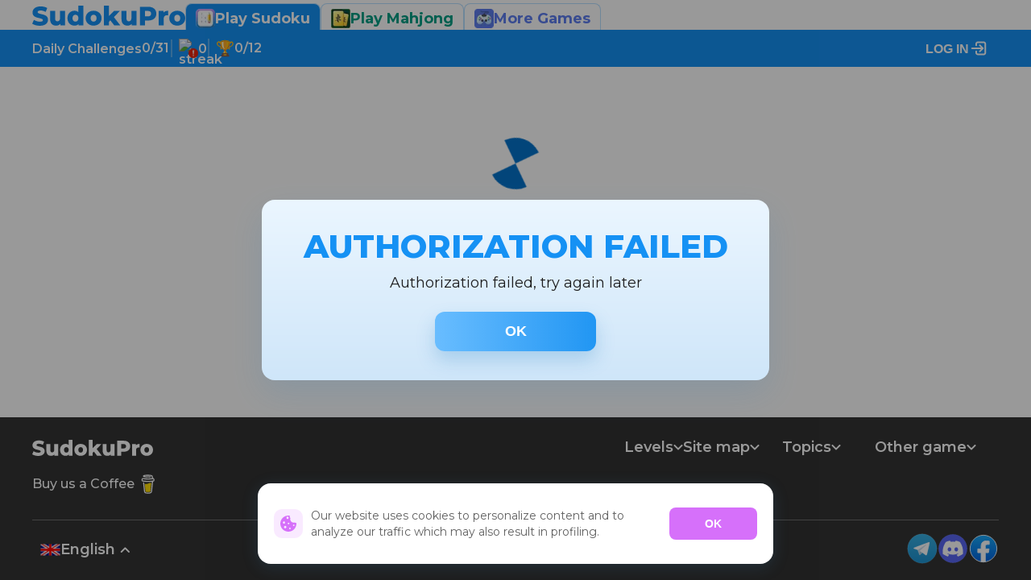

--- FILE ---
content_type: text/html; charset=utf-8
request_url: https://sudokupro.app/login-google-finish/
body_size: 17913
content:
<!DOCTYPE html><html><head><meta charSet="utf-8"/><meta property="og:type" content="website"/><meta property="og:url" content="https://sudokupro.app/login-google-finish/"/><meta property="og:title" content="metaTitle"/><meta property="og:description" content="metaDescription"/><meta property="og:image" content="https://sudokupro.app/images/SocialPreview.jpg"/><meta property="twitter:card" content="summary_large_image"/><meta property="twitter:domain" content="sudokupro.app"/><meta property="twitter:url" content="https://sudokupro.app/login-google-finish/"/><meta property="twitter:title" content="metaTitle"/><meta property="twitter:description" content="metaDescription"/><meta property="twitter:image" content="https://sudokupro.app/images/SocialPreview.jpg"/><link rel="preload" as="image" imageSrcSet="/_next/image/?url=%2F_next%2Fstatic%2Fmedia%2FsudokuProIcon.f56b7560.webp&amp;w=32&amp;q=75 1x, /_next/image/?url=%2F_next%2Fstatic%2Fmedia%2FsudokuProIcon.f56b7560.webp&amp;w=48&amp;q=75 2x" fetchpriority="high"/><link rel="preload" as="image" imageSrcSet="/_next/image/?url=%2F_next%2Fstatic%2Fmedia%2FmahjongIcon.03864429.webp&amp;w=32&amp;q=75 1x, /_next/image/?url=%2F_next%2Fstatic%2Fmedia%2FmahjongIcon.03864429.webp&amp;w=48&amp;q=75 2x" fetchpriority="high"/><link rel="preload" as="image" imageSrcSet="/_next/image/?url=%2F_next%2Fstatic%2Fmedia%2FomiPlayIcon.55154648.webp&amp;w=32&amp;q=75 1x, /_next/image/?url=%2F_next%2Fstatic%2Fmedia%2FomiPlayIcon.55154648.webp&amp;w=48&amp;q=75 2x" fetchpriority="high"/><meta name="viewport" content="width=device-width,initial-scale=1"/><title>Login to Sudoku Pro</title><meta name="title" content="Login to Sudoku Pro"/><meta name="description" content="Log in to save your game progress and compete with other players"/><meta name="keywords" content=""/><meta property="og:type" content="website"/><meta property="og:url" content="https://sudokupro.app/login-google-finish/"/><meta property="og:title" content="Login to Sudoku Pro"/><meta property="og:description" content="Log in to save your game progress and compete with other players"/><meta property="og:image" content="https://sudokupro.app/images/SocialPreview.jpg"/><meta property="twitter:card" content="summary_large_image"/><meta property="twitter:domain" content="sudokupro.app"/><meta property="twitter:url" content="https://sudokupro.app/login-google-finish/"/><meta property="twitter:title" content="Login to Sudoku Pro"/><meta property="twitter:description" content="Log in to save your game progress and compete with other players"/><meta property="twitter:image" content="https://sudokupro.app/images/SocialPreview.jpg"/><meta name="next-head-count" content="31"/><link rel="apple-touch-icon" sizes="180x180" href="/images/apple-touch-icon.png"/><link rel="icon" type="image/png" sizes="32x32" href="/images/favicon-32.png"/><link rel="icon" type="image/png" sizes="16x16" href="/images/favicon-16.png"/><script async="" src="https://www.googletagmanager.com/gtag/js?id=G-YW096L9PQQ"></script><script>
                    window.dataLayer = window.dataLayer || [];
                    function gtag(){dataLayer.push(arguments);}
                    gtag('js', new Date());
                    gtag('config', 'G-YW096L9PQQ');
                  </script><script async="" src="https://pagead2.googlesyndication.com/pagead/js/adsbygoogle.js?client=ca-pub-4652013909006807" crossorigin="anonymous"></script><script>
                window.fbAsyncInit = function() {
                  FB.init({
                    appId      : '736564419492412',
                    cookie     : true,
                    xfbml      : true,
                    version    : 'v24.0'
                  });

                  FB.AppEvents.logPageView();
                };

                (function(d, s, id) {
                  var js, fjs = d.getElementsByTagName(s)[0];
                  if (d.getElementById(id)) { return; }
                  js = d.createElement(s); js.id = id;
                  js.src = "https://connect.facebook.net/en_US/sdk.js";
                  fjs.parentNode.insertBefore(js, fjs);
                }(document, 'script', 'facebook-jssdk'));
              </script><link rel="preconnect" href="https://fonts.gstatic.com" crossorigin /><link rel="preload" href="/_next/static/css/bea4da7a75d3c394.css" as="style"/><link rel="stylesheet" href="/_next/static/css/bea4da7a75d3c394.css" data-n-g=""/><link rel="preload" href="/_next/static/css/c164c8cd15dfc65d.css" as="style"/><link rel="stylesheet" href="/_next/static/css/c164c8cd15dfc65d.css" data-n-p=""/><noscript data-n-css=""></noscript><script defer="" nomodule="" src="/_next/static/chunks/polyfills-42372ed130431b0a.js"></script><script defer="" src="/_next/static/chunks/895.5e6f620f5ec9062b.js"></script><script src="/_next/static/chunks/webpack-9f6175e64958ed5b.js" defer=""></script><script src="/_next/static/chunks/framework-e9c2361246278a7b.js" defer=""></script><script src="/_next/static/chunks/main-c44dfb6a62820ed9.js" defer=""></script><script src="/_next/static/chunks/pages/_app-1e29765b8dde2e06.js" defer=""></script><script src="/_next/static/chunks/pages/login-google-finish-ebb218db4689625b.js" defer=""></script><script src="/_next/static/_A0XmAxb-iFQxGzvWzK69/_buildManifest.js" defer=""></script><script src="/_next/static/_A0XmAxb-iFQxGzvWzK69/_ssgManifest.js" defer=""></script><style data-href="https://fonts.googleapis.com/css2?family=Montserrat:wght@400;500;600;700;800&display=swap">@font-face{font-family:'Montserrat';font-style:normal;font-weight:400;font-display:swap;src:url(https://fonts.gstatic.com/l/font?kit=JTUHjIg1_i6t8kCHKm4532VJOt5-QNFgpCtr6Ew9&skey=7bc19f711c0de8f&v=v31) format('woff')}@font-face{font-family:'Montserrat';font-style:normal;font-weight:500;font-display:swap;src:url(https://fonts.gstatic.com/l/font?kit=JTUHjIg1_i6t8kCHKm4532VJOt5-QNFgpCtZ6Ew9&skey=7bc19f711c0de8f&v=v31) format('woff')}@font-face{font-family:'Montserrat';font-style:normal;font-weight:600;font-display:swap;src:url(https://fonts.gstatic.com/l/font?kit=JTUHjIg1_i6t8kCHKm4532VJOt5-QNFgpCu170w9&skey=7bc19f711c0de8f&v=v31) format('woff')}@font-face{font-family:'Montserrat';font-style:normal;font-weight:700;font-display:swap;src:url(https://fonts.gstatic.com/l/font?kit=JTUHjIg1_i6t8kCHKm4532VJOt5-QNFgpCuM70w9&skey=7bc19f711c0de8f&v=v31) format('woff')}@font-face{font-family:'Montserrat';font-style:normal;font-weight:800;font-display:swap;src:url(https://fonts.gstatic.com/l/font?kit=JTUHjIg1_i6t8kCHKm4532VJOt5-QNFgpCvr70w9&skey=7bc19f711c0de8f&v=v31) format('woff')}@font-face{font-family:'Montserrat';font-style:normal;font-weight:400;font-display:swap;src:url(https://fonts.gstatic.com/s/montserrat/v31/JTUSjIg1_i6t8kCHKm459WRhyyTh89ZNpQ.woff2) format('woff2');unicode-range:U+0460-052F,U+1C80-1C8A,U+20B4,U+2DE0-2DFF,U+A640-A69F,U+FE2E-FE2F}@font-face{font-family:'Montserrat';font-style:normal;font-weight:400;font-display:swap;src:url(https://fonts.gstatic.com/s/montserrat/v31/JTUSjIg1_i6t8kCHKm459W1hyyTh89ZNpQ.woff2) format('woff2');unicode-range:U+0301,U+0400-045F,U+0490-0491,U+04B0-04B1,U+2116}@font-face{font-family:'Montserrat';font-style:normal;font-weight:400;font-display:swap;src:url(https://fonts.gstatic.com/s/montserrat/v31/JTUSjIg1_i6t8kCHKm459WZhyyTh89ZNpQ.woff2) format('woff2');unicode-range:U+0102-0103,U+0110-0111,U+0128-0129,U+0168-0169,U+01A0-01A1,U+01AF-01B0,U+0300-0301,U+0303-0304,U+0308-0309,U+0323,U+0329,U+1EA0-1EF9,U+20AB}@font-face{font-family:'Montserrat';font-style:normal;font-weight:400;font-display:swap;src:url(https://fonts.gstatic.com/s/montserrat/v31/JTUSjIg1_i6t8kCHKm459WdhyyTh89ZNpQ.woff2) format('woff2');unicode-range:U+0100-02BA,U+02BD-02C5,U+02C7-02CC,U+02CE-02D7,U+02DD-02FF,U+0304,U+0308,U+0329,U+1D00-1DBF,U+1E00-1E9F,U+1EF2-1EFF,U+2020,U+20A0-20AB,U+20AD-20C0,U+2113,U+2C60-2C7F,U+A720-A7FF}@font-face{font-family:'Montserrat';font-style:normal;font-weight:400;font-display:swap;src:url(https://fonts.gstatic.com/s/montserrat/v31/JTUSjIg1_i6t8kCHKm459WlhyyTh89Y.woff2) format('woff2');unicode-range:U+0000-00FF,U+0131,U+0152-0153,U+02BB-02BC,U+02C6,U+02DA,U+02DC,U+0304,U+0308,U+0329,U+2000-206F,U+20AC,U+2122,U+2191,U+2193,U+2212,U+2215,U+FEFF,U+FFFD}@font-face{font-family:'Montserrat';font-style:normal;font-weight:500;font-display:swap;src:url(https://fonts.gstatic.com/s/montserrat/v31/JTUSjIg1_i6t8kCHKm459WRhyyTh89ZNpQ.woff2) format('woff2');unicode-range:U+0460-052F,U+1C80-1C8A,U+20B4,U+2DE0-2DFF,U+A640-A69F,U+FE2E-FE2F}@font-face{font-family:'Montserrat';font-style:normal;font-weight:500;font-display:swap;src:url(https://fonts.gstatic.com/s/montserrat/v31/JTUSjIg1_i6t8kCHKm459W1hyyTh89ZNpQ.woff2) format('woff2');unicode-range:U+0301,U+0400-045F,U+0490-0491,U+04B0-04B1,U+2116}@font-face{font-family:'Montserrat';font-style:normal;font-weight:500;font-display:swap;src:url(https://fonts.gstatic.com/s/montserrat/v31/JTUSjIg1_i6t8kCHKm459WZhyyTh89ZNpQ.woff2) format('woff2');unicode-range:U+0102-0103,U+0110-0111,U+0128-0129,U+0168-0169,U+01A0-01A1,U+01AF-01B0,U+0300-0301,U+0303-0304,U+0308-0309,U+0323,U+0329,U+1EA0-1EF9,U+20AB}@font-face{font-family:'Montserrat';font-style:normal;font-weight:500;font-display:swap;src:url(https://fonts.gstatic.com/s/montserrat/v31/JTUSjIg1_i6t8kCHKm459WdhyyTh89ZNpQ.woff2) format('woff2');unicode-range:U+0100-02BA,U+02BD-02C5,U+02C7-02CC,U+02CE-02D7,U+02DD-02FF,U+0304,U+0308,U+0329,U+1D00-1DBF,U+1E00-1E9F,U+1EF2-1EFF,U+2020,U+20A0-20AB,U+20AD-20C0,U+2113,U+2C60-2C7F,U+A720-A7FF}@font-face{font-family:'Montserrat';font-style:normal;font-weight:500;font-display:swap;src:url(https://fonts.gstatic.com/s/montserrat/v31/JTUSjIg1_i6t8kCHKm459WlhyyTh89Y.woff2) format('woff2');unicode-range:U+0000-00FF,U+0131,U+0152-0153,U+02BB-02BC,U+02C6,U+02DA,U+02DC,U+0304,U+0308,U+0329,U+2000-206F,U+20AC,U+2122,U+2191,U+2193,U+2212,U+2215,U+FEFF,U+FFFD}@font-face{font-family:'Montserrat';font-style:normal;font-weight:600;font-display:swap;src:url(https://fonts.gstatic.com/s/montserrat/v31/JTUSjIg1_i6t8kCHKm459WRhyyTh89ZNpQ.woff2) format('woff2');unicode-range:U+0460-052F,U+1C80-1C8A,U+20B4,U+2DE0-2DFF,U+A640-A69F,U+FE2E-FE2F}@font-face{font-family:'Montserrat';font-style:normal;font-weight:600;font-display:swap;src:url(https://fonts.gstatic.com/s/montserrat/v31/JTUSjIg1_i6t8kCHKm459W1hyyTh89ZNpQ.woff2) format('woff2');unicode-range:U+0301,U+0400-045F,U+0490-0491,U+04B0-04B1,U+2116}@font-face{font-family:'Montserrat';font-style:normal;font-weight:600;font-display:swap;src:url(https://fonts.gstatic.com/s/montserrat/v31/JTUSjIg1_i6t8kCHKm459WZhyyTh89ZNpQ.woff2) format('woff2');unicode-range:U+0102-0103,U+0110-0111,U+0128-0129,U+0168-0169,U+01A0-01A1,U+01AF-01B0,U+0300-0301,U+0303-0304,U+0308-0309,U+0323,U+0329,U+1EA0-1EF9,U+20AB}@font-face{font-family:'Montserrat';font-style:normal;font-weight:600;font-display:swap;src:url(https://fonts.gstatic.com/s/montserrat/v31/JTUSjIg1_i6t8kCHKm459WdhyyTh89ZNpQ.woff2) format('woff2');unicode-range:U+0100-02BA,U+02BD-02C5,U+02C7-02CC,U+02CE-02D7,U+02DD-02FF,U+0304,U+0308,U+0329,U+1D00-1DBF,U+1E00-1E9F,U+1EF2-1EFF,U+2020,U+20A0-20AB,U+20AD-20C0,U+2113,U+2C60-2C7F,U+A720-A7FF}@font-face{font-family:'Montserrat';font-style:normal;font-weight:600;font-display:swap;src:url(https://fonts.gstatic.com/s/montserrat/v31/JTUSjIg1_i6t8kCHKm459WlhyyTh89Y.woff2) format('woff2');unicode-range:U+0000-00FF,U+0131,U+0152-0153,U+02BB-02BC,U+02C6,U+02DA,U+02DC,U+0304,U+0308,U+0329,U+2000-206F,U+20AC,U+2122,U+2191,U+2193,U+2212,U+2215,U+FEFF,U+FFFD}@font-face{font-family:'Montserrat';font-style:normal;font-weight:700;font-display:swap;src:url(https://fonts.gstatic.com/s/montserrat/v31/JTUSjIg1_i6t8kCHKm459WRhyyTh89ZNpQ.woff2) format('woff2');unicode-range:U+0460-052F,U+1C80-1C8A,U+20B4,U+2DE0-2DFF,U+A640-A69F,U+FE2E-FE2F}@font-face{font-family:'Montserrat';font-style:normal;font-weight:700;font-display:swap;src:url(https://fonts.gstatic.com/s/montserrat/v31/JTUSjIg1_i6t8kCHKm459W1hyyTh89ZNpQ.woff2) format('woff2');unicode-range:U+0301,U+0400-045F,U+0490-0491,U+04B0-04B1,U+2116}@font-face{font-family:'Montserrat';font-style:normal;font-weight:700;font-display:swap;src:url(https://fonts.gstatic.com/s/montserrat/v31/JTUSjIg1_i6t8kCHKm459WZhyyTh89ZNpQ.woff2) format('woff2');unicode-range:U+0102-0103,U+0110-0111,U+0128-0129,U+0168-0169,U+01A0-01A1,U+01AF-01B0,U+0300-0301,U+0303-0304,U+0308-0309,U+0323,U+0329,U+1EA0-1EF9,U+20AB}@font-face{font-family:'Montserrat';font-style:normal;font-weight:700;font-display:swap;src:url(https://fonts.gstatic.com/s/montserrat/v31/JTUSjIg1_i6t8kCHKm459WdhyyTh89ZNpQ.woff2) format('woff2');unicode-range:U+0100-02BA,U+02BD-02C5,U+02C7-02CC,U+02CE-02D7,U+02DD-02FF,U+0304,U+0308,U+0329,U+1D00-1DBF,U+1E00-1E9F,U+1EF2-1EFF,U+2020,U+20A0-20AB,U+20AD-20C0,U+2113,U+2C60-2C7F,U+A720-A7FF}@font-face{font-family:'Montserrat';font-style:normal;font-weight:700;font-display:swap;src:url(https://fonts.gstatic.com/s/montserrat/v31/JTUSjIg1_i6t8kCHKm459WlhyyTh89Y.woff2) format('woff2');unicode-range:U+0000-00FF,U+0131,U+0152-0153,U+02BB-02BC,U+02C6,U+02DA,U+02DC,U+0304,U+0308,U+0329,U+2000-206F,U+20AC,U+2122,U+2191,U+2193,U+2212,U+2215,U+FEFF,U+FFFD}@font-face{font-family:'Montserrat';font-style:normal;font-weight:800;font-display:swap;src:url(https://fonts.gstatic.com/s/montserrat/v31/JTUSjIg1_i6t8kCHKm459WRhyyTh89ZNpQ.woff2) format('woff2');unicode-range:U+0460-052F,U+1C80-1C8A,U+20B4,U+2DE0-2DFF,U+A640-A69F,U+FE2E-FE2F}@font-face{font-family:'Montserrat';font-style:normal;font-weight:800;font-display:swap;src:url(https://fonts.gstatic.com/s/montserrat/v31/JTUSjIg1_i6t8kCHKm459W1hyyTh89ZNpQ.woff2) format('woff2');unicode-range:U+0301,U+0400-045F,U+0490-0491,U+04B0-04B1,U+2116}@font-face{font-family:'Montserrat';font-style:normal;font-weight:800;font-display:swap;src:url(https://fonts.gstatic.com/s/montserrat/v31/JTUSjIg1_i6t8kCHKm459WZhyyTh89ZNpQ.woff2) format('woff2');unicode-range:U+0102-0103,U+0110-0111,U+0128-0129,U+0168-0169,U+01A0-01A1,U+01AF-01B0,U+0300-0301,U+0303-0304,U+0308-0309,U+0323,U+0329,U+1EA0-1EF9,U+20AB}@font-face{font-family:'Montserrat';font-style:normal;font-weight:800;font-display:swap;src:url(https://fonts.gstatic.com/s/montserrat/v31/JTUSjIg1_i6t8kCHKm459WdhyyTh89ZNpQ.woff2) format('woff2');unicode-range:U+0100-02BA,U+02BD-02C5,U+02C7-02CC,U+02CE-02D7,U+02DD-02FF,U+0304,U+0308,U+0329,U+1D00-1DBF,U+1E00-1E9F,U+1EF2-1EFF,U+2020,U+20A0-20AB,U+20AD-20C0,U+2113,U+2C60-2C7F,U+A720-A7FF}@font-face{font-family:'Montserrat';font-style:normal;font-weight:800;font-display:swap;src:url(https://fonts.gstatic.com/s/montserrat/v31/JTUSjIg1_i6t8kCHKm459WlhyyTh89Y.woff2) format('woff2');unicode-range:U+0000-00FF,U+0131,U+0152-0153,U+02BB-02BC,U+02C6,U+02DA,U+02DC,U+0304,U+0308,U+0329,U+2000-206F,U+20AC,U+2122,U+2191,U+2193,U+2212,U+2215,U+FEFF,U+FFFD}</style></head><body><div id="__next"><div class="Common_mainWrapper__8H9J4"><div class="Container_container__A7FAx" style="height:auto"><div class="GameChangeTab_wrapper__B431O"><div class="GameChangeTab_tabsWrapper__S9u4i"><a rel="" class="Common_link__OCNFC" href="/"><svg xmlns="http://www.w3.org/2000/svg" viewBox="0 0 190 25" class="Common_logoSvgHeader__K0HcN"><path d="M9.56613 25C7.72857 25 5.94506 24.7685 4.21558 24.3056C2.48611 23.8426 1.08092 23.2253 0 22.4537L2.10779 17.6257C3.12386 18.3091 4.30206 18.8602 5.6424 19.2791C6.98274 19.698 8.30146 19.9074 9.59856 19.9074C12.0631 19.9074 13.2953 19.2791 13.2953 18.0225C13.2953 17.3611 12.9386 16.8761 12.2252 16.5675C11.5334 16.2368 10.4093 15.8951 8.85273 15.5423C7.14488 15.1675 5.71806 14.7707 4.57229 14.3519C3.42651 13.9109 2.44288 13.2165 1.62138 12.2685C0.79988 11.3205 0.389131 10.0419 0.389131 8.43254C0.389131 7.02161 0.767453 5.75397 1.5241 4.62963C2.28074 3.48324 3.4049 2.57937 4.89656 1.91799C6.40985 1.25661 8.25822 0.925926 10.4417 0.925926C11.9333 0.925926 13.4034 1.10229 14.8518 1.45503C16.3003 1.78571 17.5757 2.28175 18.6783 2.94312L16.7002 7.80423C14.5384 6.61376 12.4414 6.01852 10.4093 6.01852C9.13377 6.01852 8.20418 6.21693 7.62048 6.61376C7.03678 6.98854 6.74494 7.48457 6.74494 8.10185C6.74494 8.71914 7.09083 9.1821 7.78262 9.49074C8.47441 9.79938 9.58775 10.119 11.1227 10.4497C12.8521 10.8245 14.2789 11.2324 15.4031 11.6733C16.5489 12.0922 17.5325 12.7756 18.354 13.7235C19.1971 14.6495 19.6187 15.9171 19.6187 17.5265C19.6187 18.9153 19.2404 20.172 18.4837 21.2963C17.7271 22.4206 16.5921 23.3245 15.0788 24.0079C13.5655 24.6693 11.728 25 9.56613 25Z"></path><path d="M40.7764 6.61376V24.537H34.907V22.619C34.2585 23.3466 33.4802 23.8977 32.5722 24.2725C31.6643 24.6473 30.7022 24.8347 29.6862 24.8347C27.4162 24.8347 25.6003 24.1512 24.2383 22.7844C22.898 21.4175 22.2278 19.3673 22.2278 16.6336V6.61376H28.3891V15.6085C28.3891 16.9533 28.6377 17.9343 29.1349 18.5516C29.6321 19.1689 30.3563 19.4775 31.3076 19.4775C32.2804 19.4775 33.0695 19.1358 33.6748 18.4524C34.3017 17.7469 34.6152 16.6777 34.6152 15.2447V6.61376H40.7764Z"></path><path d="M63.4233 0V24.537H57.5539V22.7513C56.4081 24.1402 54.6894 24.8347 52.3979 24.8347C50.7981 24.8347 49.3389 24.4599 48.0202 23.7103C46.7014 22.9387 45.653 21.8474 44.8747 20.4365C44.118 19.0256 43.7397 17.3942 43.7397 15.5423C43.7397 13.6905 44.118 12.0701 44.8747 10.6812C45.653 9.27028 46.7014 8.19004 48.0202 7.44048C49.3389 6.69092 50.7981 6.31614 52.3979 6.31614C54.4949 6.31614 56.1163 6.93342 57.262 8.16799V0H63.4233ZM53.695 19.8413C54.7543 19.8413 55.6298 19.4665 56.3216 18.7169C57.0134 17.9453 57.3593 16.8871 57.3593 15.5423C57.3593 14.2196 57.0134 13.1834 56.3216 12.4339C55.6515 11.6843 54.7759 11.3095 53.695 11.3095C52.6141 11.3095 51.7277 11.6843 51.0359 12.4339C50.3441 13.1834 49.9982 14.2196 49.9982 15.5423C49.9982 16.8871 50.3441 17.9453 51.0359 18.7169C51.7277 19.4665 52.6141 19.8413 53.695 19.8413Z"></path><path d="M76.2076 24.8347C74.3268 24.8347 72.6297 24.4378 71.1165 23.6442C69.6032 22.8505 68.4142 21.7482 67.5494 20.3373C66.7063 18.9264 66.2847 17.328 66.2847 15.5423C66.2847 13.7787 66.7063 12.1914 67.5494 10.7804C68.4142 9.36949 69.5924 8.27822 71.084 7.50661C72.5973 6.71296 74.3052 6.31614 76.2076 6.31614C78.11 6.31614 79.8179 6.71296 81.3311 7.50661C82.8444 8.27822 84.0226 9.36949 84.8657 10.7804C85.7089 12.1693 86.1304 13.7566 86.1304 15.5423C86.1304 17.328 85.7089 18.9264 84.8657 20.3373C84.0226 21.7482 82.8444 22.8505 81.3311 23.6442C79.8179 24.4378 78.11 24.8347 76.2076 24.8347ZM76.2076 19.8413C77.2885 19.8413 78.1749 19.4665 78.8666 18.7169C79.5584 17.9453 79.9043 16.8871 79.9043 15.5423C79.9043 14.2196 79.5584 13.1834 78.8666 12.4339C78.1749 11.6843 77.2885 11.3095 76.2076 11.3095C75.1267 11.3095 74.2403 11.6843 73.5485 12.4339C72.8567 13.1834 72.5108 14.2196 72.5108 15.5423C72.5108 16.8871 72.8567 17.9453 73.5485 18.7169C74.2403 19.4665 75.1267 19.8413 76.2076 19.8413Z"></path><path d="M96.9617 18.254L95.1458 20.1389V24.537H88.9846V0H95.1458V12.8638L101.437 6.61376H108.733L101.437 14.2857L109.349 24.537H101.891L96.9617 18.254Z"></path><path d="M129.382 6.61376V24.537H123.513V22.619C122.864 23.3466 122.086 23.8977 121.178 24.2725C120.27 24.6473 119.308 24.8347 118.292 24.8347C116.022 24.8347 114.206 24.1512 112.844 22.7844C111.504 21.4175 110.834 19.3673 110.834 16.6336V6.61376H116.995V15.6085C116.995 16.9533 117.243 17.9343 117.741 18.5516C118.238 19.1689 118.962 19.4775 119.913 19.4775C120.886 19.4775 121.675 19.1358 122.281 18.4524C122.908 17.7469 123.221 16.6777 123.221 15.2447V6.61376H129.382Z"></path><path d="M144.019 1.38889C146.073 1.38889 147.857 1.74162 149.37 2.44709C150.883 3.13051 152.051 4.12258 152.872 5.42328C153.694 6.70194 154.104 8.21208 154.104 9.9537C154.104 11.6953 153.694 13.2055 152.872 14.4841C152.051 15.7628 150.883 16.7549 149.37 17.4603C147.857 18.1437 146.073 18.4854 144.019 18.4854H140.063V24.537H133.643V1.38889H144.019ZM143.63 13.3267C144.949 13.3267 145.944 13.0401 146.614 12.4669C147.284 11.8717 147.619 11.034 147.619 9.9537C147.619 8.87346 147.284 8.03572 146.614 7.44048C145.944 6.84524 144.949 6.54762 143.63 6.54762H140.063V13.3267H143.63Z"></path><path d="M162.971 8.76323C163.598 7.94753 164.408 7.34127 165.403 6.94445C166.419 6.52557 167.576 6.31614 168.873 6.31614V11.9709C168.311 11.9048 167.846 11.8717 167.478 11.8717C166.16 11.8717 165.122 12.2355 164.365 12.963C163.63 13.6905 163.263 14.8038 163.263 16.3029V24.537H157.101V6.61376H162.971V8.76323Z"></path><path d="M180.077 24.8347C178.196 24.8347 176.499 24.4378 174.986 23.6442C173.473 22.8505 172.284 21.7482 171.419 20.3373C170.576 18.9264 170.154 17.328 170.154 15.5423C170.154 13.7787 170.576 12.1914 171.419 10.7804C172.284 9.36949 173.462 8.27822 174.954 7.50661C176.467 6.71296 178.175 6.31614 180.077 6.31614C181.98 6.31614 183.687 6.71296 185.201 7.50661C186.714 8.27822 187.892 9.36949 188.735 10.7804C189.578 12.1693 190 13.7566 190 15.5423C190 17.328 189.578 18.9264 188.735 20.3373C187.892 21.7482 186.714 22.8505 185.201 23.6442C183.687 24.4378 181.98 24.8347 180.077 24.8347ZM180.077 19.8413C181.158 19.8413 182.044 19.4665 182.736 18.7169C183.428 17.9453 183.774 16.8871 183.774 15.5423C183.774 14.2196 183.428 13.1834 182.736 12.4339C182.044 11.6843 181.158 11.3095 180.077 11.3095C178.996 11.3095 178.11 11.6843 177.418 12.4339C176.726 13.1834 176.38 14.2196 176.38 15.5423C176.38 16.8871 176.726 17.9453 177.418 18.7169C178.11 19.4665 178.996 19.8413 180.077 19.8413Z"></path></svg></a><a class="GameChangeTab_sudokuProTab__JvykY" href="/"><img alt="SudokuPro icon" fetchpriority="high" width="24" height="24" decoding="async" data-nimg="1" class="GameChangeTab_tabIcon__i_L6e" style="color:transparent" srcSet="/_next/image/?url=%2F_next%2Fstatic%2Fmedia%2FsudokuProIcon.f56b7560.webp&amp;w=32&amp;q=75 1x, /_next/image/?url=%2F_next%2Fstatic%2Fmedia%2FsudokuProIcon.f56b7560.webp&amp;w=48&amp;q=75 2x" src="/_next/image/?url=%2F_next%2Fstatic%2Fmedia%2FsudokuProIcon.f56b7560.webp&amp;w=48&amp;q=75"/><p class="GameChangeTab_sudokuProTabText__HvyYy">Play Sudoku</p></a><a class="GameChangeTab_otherSiteTab__bh97e" href="https://mahjong-online.club/"><img alt="mahjong-online icon" fetchpriority="high" width="24" height="24" decoding="async" data-nimg="1" class="GameChangeTab_tabIcon__i_L6e" style="color:transparent" srcSet="/_next/image/?url=%2F_next%2Fstatic%2Fmedia%2FmahjongIcon.03864429.webp&amp;w=32&amp;q=75 1x, /_next/image/?url=%2F_next%2Fstatic%2Fmedia%2FmahjongIcon.03864429.webp&amp;w=48&amp;q=75 2x" src="/_next/image/?url=%2F_next%2Fstatic%2Fmedia%2FmahjongIcon.03864429.webp&amp;w=48&amp;q=75"/><p class="GameChangeTab_mahjongTabText___mUYT">Play Mahjong</p></a><a class="GameChangeTab_otherSiteTab__bh97e" target="_blank" href="https://omiplay.com?utm_campaign=sudoku-header&amp;utm_medium=referal&amp;utm_source=sudokupro.app"><img alt="OmiPlay icon" fetchpriority="high" width="24" height="24" decoding="async" data-nimg="1" class="GameChangeTab_tabIcon__i_L6e" style="color:transparent" srcSet="/_next/image/?url=%2F_next%2Fstatic%2Fmedia%2FomiPlayIcon.55154648.webp&amp;w=32&amp;q=75 1x, /_next/image/?url=%2F_next%2Fstatic%2Fmedia%2FomiPlayIcon.55154648.webp&amp;w=48&amp;q=75 2x" src="/_next/image/?url=%2F_next%2Fstatic%2Fmedia%2FomiPlayIcon.55154648.webp&amp;w=48&amp;q=75"/><p class="GameChangeTab_omiPlayTabText__qFEAF">More Games</p></a></div></div></div><header class="Header_header__MwWvM"><div class="Container_container__A7FAx" style="height:auto"><div class="HeaderContent_wrapper__4ch_U"><button class="HeaderContent_burgerBtn__vwWiP" type="button" aria-label="Menu" aria-expanded="false"><svg width="24px" height="14px" viewBox="0 0 24 14" fill="none" xmlns="http://www.w3.org/2000/svg"><path fill-rule="evenodd" clip-rule="evenodd" d="M0 0.875C0 0.391751 0.488417 0 1.09091 0H22.9091C23.5116 0 24 0.391751 24 0.875C24 1.35825 23.5116 1.75 22.9091 1.75H1.09091C0.488417 1.75 0 1.35825 0 0.875Z" fill="#fff"></path><path fill-rule="evenodd" clip-rule="evenodd" d="M-7.64948e-08 7C-3.42479e-08 6.51675 0.732625 6.125 1.63636 6.125L22.3636 6.125C23.2674 6.125 24 6.51675 24 7C24 7.48325 23.2674 7.875 22.3636 7.875L1.63636 7.875C0.732625 7.875 -1.18742e-07 7.48325 -7.64948e-08 7Z" fill="#fff"></path><path fill-rule="evenodd" clip-rule="evenodd" d="M0 13.125C0 12.6418 0.488417 12.25 1.09091 12.25H22.9091C23.5116 12.25 24 12.6418 24 13.125C24 13.6082 23.5116 14 22.9091 14H1.09091C0.488417 14 0 13.6082 0 13.125Z" fill="#fff"></path></svg></button><div class="HeaderContent_linkWrapper__o8YDn"><a class="HeaderContent_link__NQLW0" href="/daily-sudoku"><span class="HeaderContent_dailyChallengesText__sk665">Daily Challenges</span><svg class="HeaderContent_rocketIcon__6WGCl" width="23px" height="22px" viewBox="0 0 23 22" fill="none" xmlns="http://www.w3.org/2000/svg"><path d="M1.14844 12.3286L3.95688 9.56146L8.73844 8.71411L8.26578 11.2166L1.80156 13.2035L1.38391 13.023L1.14844 12.3286Z" fill="#CA2C31"></path><path d="M4.44262 10.2713L1.39355 13.0419L3.63652 14.1351L7.04137 12.3974V11.5776L7.73746 9.70068L4.44262 10.2713ZM11.6579 15.1508L10.185 15.7902L8.79449 18.7379C8.79449 18.7379 10.0182 21.4483 10.0732 21.4483C10.1282 21.4483 10.8243 21.5033 10.8243 21.5033L13.2993 18.7362L13.925 14.0096L11.6579 15.1508Z" fill="#A02422"></path><path d="M10.2108 17.3319C10.2108 17.3319 11.0306 17.1652 11.615 16.8868C12.1994 16.6083 12.9212 16.1924 12.9212 16.1924L12.6566 18.5007L10.0698 21.4449C10.0698 21.4449 9.96844 21.3194 9.53875 20.3844C9.19672 19.6385 9.07812 19.3721 9.07812 19.3721L10.2108 17.3319Z" fill="#CA2C31"></path><path d="M5.92822 13.8635C5.92822 13.8635 4.94166 13.781 3.86057 15.1474C2.874 16.3952 2.41166 18.4268 2.23291 18.9493C2.05416 19.4718 1.62619 19.5784 1.76885 19.8173C1.9115 20.0562 2.52854 20.0424 3.28994 19.9479C4.05135 19.8533 4.70447 19.6144 4.70447 19.6144C4.70447 19.6144 4.67182 19.6969 4.56182 19.8757C4.52229 19.9393 4.38479 20.0304 4.3951 20.1249C4.41916 20.3501 6.3476 20.3552 7.8876 18.7705C9.55135 17.0604 8.74354 15.6579 8.74354 15.6579L5.92822 13.8635Z" fill="#F7D74D"></path><path d="M6.22498 14.6592C6.22498 14.6592 5.16107 14.7159 4.28107 16.0823C3.40107 17.4487 2.99201 19.0317 3.07623 19.1382C3.15873 19.2448 4.79842 18.6518 5.19201 18.7704C5.46185 18.8529 5.32263 19.1262 5.39482 19.1984C5.45498 19.2586 6.16654 19.36 7.3181 18.1121C8.47138 16.8643 8.1981 15.1112 8.1981 15.1112L6.22498 14.6592Z" fill="#FBF0B4"></path><path d="M6.74727 12.7944C6.74727 12.7944 6.21274 13.2705 6.02196 13.5438C5.83118 13.8171 5.83118 13.8412 5.84321 13.9237C5.85524 14.0062 6.0529 14.9119 6.87618 15.706C7.88681 16.6805 8.78915 16.8112 8.91978 16.8112C9.0504 16.8112 9.91837 15.8366 9.91837 15.8366L6.74727 12.7944Z" fill="#858585"></path><path d="M9.11133 15.6818C9.11133 15.6818 9.97758 16.2507 11.4299 15.7626C13.4151 15.0957 14.8709 13.6039 16.6738 11.7201C18.4132 9.90167 19.8724 7.64495 19.8724 7.64495L18.8498 4.21948L9.11133 15.6818Z" fill="#437687"></path><path d="M12.1855 13.8067L12.4245 13.0642L13.0226 13.1484C13.0226 13.1484 13.478 13.3633 13.8132 13.5197C14.1484 13.6761 14.5798 13.7947 14.5798 13.7947L13.729 14.5131C13.729 14.5131 13.2649 14.3378 12.9263 14.19C12.5448 14.0233 12.1855 13.8067 12.1855 13.8067Z" fill="#3F545F"></path><path d="M14.9924 2.77417C14.9924 2.77417 13.339 3.73323 10.9688 5.9762C8.83239 7.99745 7.24942 9.8262 6.86614 11.3817C6.54645 12.6845 6.71661 13.4751 7.44364 14.3293C8.21192 15.2334 9.11254 15.682 9.11254 15.682C9.11254 15.682 9.78973 15.6923 12.6154 13.5181C16.1405 10.8042 18.9644 6.25979 18.9644 6.25979L14.9924 2.77417Z" fill="#8DAFBF"></path><path d="M18.4056 7.19125C18.4056 7.19125 16.967 6.57766 15.9409 5.14594C14.9217 3.72453 15.0025 2.76375 15.0025 2.76375C15.0025 2.76375 15.855 2.09516 17.7714 1.33031C19.0605 0.816407 20.8153 0.553438 21.3928 0.981407C21.9703 1.40938 20.9975 3.55609 20.9975 3.55609L19.2255 6.98672L18.4056 7.19125Z" fill="#D83F22"></path><path d="M12.2169 13.8187C12.2169 13.8187 10.9742 13.1845 10.1836 12.2821C8.68828 10.5789 8.37891 8.70887 8.37891 8.70887L9.13 7.82715C9.13 7.82715 9.31734 9.81402 10.9209 11.5311C11.9659 12.65 13.0573 13.1621 13.0573 13.1621C13.0573 13.1621 12.8391 13.3461 12.6053 13.5248C12.4558 13.64 12.2169 13.8187 12.2169 13.8187Z" fill="#6896A5"></path><path d="M19.8723 7.64496C19.8723 7.64496 20.6183 6.74605 21.3247 4.71965C22.3113 1.89402 21.4519 1.03809 21.4519 1.03809C21.4519 1.03809 21.1614 2.38215 20.1525 4.25043C19.343 5.74746 18.3633 7.1723 18.3633 7.1723C18.3633 7.1723 18.903 7.41465 19.1952 7.49887C19.563 7.60543 19.8723 7.64496 19.8723 7.64496Z" fill="#A02422"></path><path d="M7.34216 11.9729C7.5656 12.1861 7.90419 11.9626 8.12591 11.4401C8.34935 10.9176 8.34591 10.6254 8.17403 10.5017C7.96091 10.347 7.60341 10.6856 7.447 10.9864C7.27513 11.3198 7.17372 11.8114 7.34216 11.9729ZM15.1006 3.45996C15.1006 3.45996 13.7926 4.40012 12.397 5.67887C11.1165 6.85277 10.2675 7.77059 10.1506 7.98371C10.0268 8.21231 10.0251 8.53543 10.1214 8.70043C10.2176 8.86543 10.4308 8.95137 10.625 8.80699C10.8192 8.6609 12.2028 7.13121 13.4523 6.03809C14.5953 5.03777 15.477 4.40356 15.477 4.40356C15.477 4.40356 15.8345 3.77105 15.7761 3.62668C15.7176 3.48059 15.1006 3.45996 15.1006 3.45996Z" fill="#B3E1EE"></path><path d="M15.1006 3.45994C15.1006 3.45994 16.0665 2.71916 17.1184 2.19837C18.0964 1.71369 19.0692 1.30978 19.2445 1.66041C19.4112 1.99384 18.3215 2.44759 17.3625 3.05947C16.4034 3.67134 15.4804 4.40181 15.4804 4.40181C15.4804 4.40181 15.3395 4.144 15.2484 3.90509C15.1906 3.75967 15.1413 3.61104 15.1006 3.45994Z" fill="#ED6A65"></path><path d="M15.8986 6.74617C14.9412 5.86445 13.6092 6.10163 12.9526 6.88538C12.2789 7.6932 12.3287 8.92726 13.1245 9.66976C13.8481 10.3435 15.1939 10.4965 16.0051 9.55117C16.727 8.71242 16.6823 7.46632 15.8986 6.74617Z" fill="#E1E1E1"></path><path d="M13.4477 7.19631C12.8788 7.7549 12.9097 8.86178 13.5869 9.36709C14.1782 9.80881 15.0169 9.78646 15.5429 9.2485C16.0688 8.71053 16.0688 7.73256 15.5755 7.22725C15.0083 6.64803 14.0991 6.55693 13.4477 7.19631Z" fill="#3F545F"></path><path d="M9.09419 13.2155C9.09419 13.2155 10.1581 12.1361 10.275 12.253C10.3918 12.3699 10.3764 13.0247 9.86762 13.7535C9.35716 14.4822 8.23481 15.7799 7.34622 16.6547C6.46966 17.5158 5.23387 18.5006 5.117 18.4835C5.02591 18.4697 4.65637 18.2858 4.50856 18.1071C4.36419 17.93 4.79559 17.093 4.96919 16.8163C5.1445 16.5396 9.09419 13.2155 9.09419 13.2155Z" fill="#A02524"></path><path d="M4.1488 17.5054C4.13505 17.7529 4.51318 18.1139 4.51318 18.1139L10.2744 12.2547C10.2744 12.2547 10.0046 11.9504 9.21052 12.4437C8.40958 12.9421 7.70833 13.5403 6.67365 14.5423C5.23162 15.9414 4.16255 17.2579 4.1488 17.5054Z" fill="#CA2C31"></path><path d="M3.77546 6.3508C3.58467 6.54158 3.57608 6.84751 3.78921 7.02283C3.97827 7.17923 4.28592 7.07783 4.40108 6.93689C4.51624 6.79595 4.50249 6.49001 4.34952 6.33876C4.19655 6.1858 3.89233 6.23564 3.77546 6.3508Z" fill="white"></path><path opacity="0.5" d="M7.55053 6.12724C7.40616 6.28708 7.45256 6.52427 7.58663 6.61193C7.72069 6.69958 7.92178 6.69099 8.01975 6.57068C8.10741 6.4624 8.11772 6.24583 7.98366 6.11177C7.86678 5.99662 7.64335 6.02412 7.55053 6.12724Z" fill="white"></path><path d="M10.0476 2.04353C10.0476 2.04353 10.2573 1.44541 10.3811 1.43853C10.5065 1.43166 10.687 2.03666 10.687 2.03666C10.687 2.03666 11.3075 2.04353 11.3487 2.13463C11.402 2.2515 10.9517 2.64338 10.9517 2.64338C10.9517 2.64338 11.0978 3.22775 11.029 3.29822C10.9517 3.37557 10.4172 3.06791 10.4172 3.06791C10.4172 3.06791 9.86716 3.45119 9.74856 3.34635C9.64544 3.25525 9.86028 2.6365 9.86028 2.6365C9.86028 2.6365 9.34466 2.2601 9.37216 2.15525C9.41169 2.00744 10.0476 2.04353 10.0476 2.04353ZM17.1736 16.3848C17.3815 16.4999 17.6428 16.4346 17.739 16.2129C17.8267 16.0153 17.6651 15.7798 17.519 15.7162C17.3729 15.6526 17.1168 15.7368 17.024 15.9035C16.9329 16.0685 17.0481 16.316 17.1736 16.3848ZM20.1264 11.3162C20.0078 11.1323 19.7517 11.0721 19.585 11.2199C19.4234 11.3643 19.4629 11.5912 19.554 11.7063C19.6451 11.8215 19.8892 11.8645 20.037 11.7699C20.1848 11.6754 20.1986 11.4262 20.1264 11.3162Z" fill="white"></path></svg></a><button type="button" class="HeaderContent_streakButton__VGZcj"><div class="HeaderContent_streakIconWrapper__17brj"><img src="/images/fire-disabled.avif" alt="streak" class="HeaderContent_streakIconFire__f_2r0"/><svg xmlns="http://www.w3.org/2000/svg" xmlns:xlink="http://www.w3.org/1999/xlink" class="HeaderContent_streakIconWarning__JMQWY" width="16" height="16" viewBox="0 0 256 256" xml:space="preserve"><g style="stroke:none;stroke-width:0;stroke-dasharray:none;stroke-linecap:butt;stroke-linejoin:miter;stroke-miterlimit:10;fill:none;fill-rule:nonzero;opacity:1" transform="translate(1.4065934065934016 1.4065934065934016) scale(2.81 2.81)"><path d="M 45 90 C 20.187 90 0 69.813 0 45 C 0 20.187 20.187 0 45 0 c 24.813 0 45 20.187 45 45 C 90 69.813 69.813 90 45 90 z" style="stroke:none;stroke-width:1;stroke-dasharray:none;stroke-linecap:butt;stroke-linejoin:miter;stroke-miterlimit:10;fill:rgba(234, 37, 15, 1);fill-rule:nonzero;opacity:1" transform=" matrix(1 0 0 1 0 0) " stroke-linecap="round"></path><path d="M 45 57.469 L 45 57.469 c -1.821 0 -3.319 -1.434 -3.399 -3.252 L 38.465 23.95 c -0.285 -3.802 2.722 -7.044 6.535 -7.044 h 0 c 3.813 0 6.82 3.242 6.535 7.044 l -3.137 30.267 C 48.319 56.036 46.821 57.469 45 57.469 z" style="stroke:none;stroke-width:1;stroke-dasharray:none;stroke-linecap:butt;stroke-linejoin:miter;stroke-miterlimit:10;fill:rgb(255,255,255);fill-rule:nonzero;opacity:1" transform=" matrix(1 0 0 1 0 0) " stroke-linecap="round"></path><circle cx="45" cy="67.67" r="5.42" style="stroke:none;stroke-width:1;stroke-dasharray:none;stroke-linecap:butt;stroke-linejoin:miter;stroke-miterlimit:10;fill:rgb(255,255,255);fill-rule:nonzero;opacity:1" transform="  matrix(1 0 0 1 0 0) "></circle></g></svg></div>0</button><a class="HeaderContent_link__NQLW0" href="/awards"><svg width="23px" height="22px" viewBox="0 0 23 22" fill="none" xmlns="http://www.w3.org/2000/svg"><path d="M17.1922 10.2008C17.5738 9.8863 19.7772 8.52333 20.9838 7.37521C21.9257 6.47802 22.2901 4.13537 20.8412 2.99583C18.9574 1.51599 17.1493 3.06974 17.1493 3.06974C17.1493 3.06974 16.9912 2.19146 15.8912 1.67583C14.5058 1.02615 12.751 0.783802 11.1371 0.804427C9.57303 0.823334 8.13272 1.0124 6.85397 1.63974C5.70928 2.20177 5.64053 3.00271 5.64053 3.00271C5.64053 3.00271 4.13834 1.56755 2.29756 2.73286C0.458497 3.8999 0.986153 6.2374 1.87131 7.2188C3.02459 8.49755 4.4099 9.14896 5.03897 9.6199C5.66631 10.0908 6.26787 10.5394 6.26787 10.9433C6.26787 11.3472 6.08912 11.4366 6.02037 11.4143C5.95334 11.3919 5.83475 10.9983 5.52709 11.1668C5.10772 11.3988 5.2349 12.3338 6.10975 12.4232C6.95709 12.5108 7.11865 11.6154 7.11865 11.6154L7.25272 10.7405L8.64319 11.7047L10.1677 12.9611L10.123 14.0371C10.123 14.0371 10.056 14.8672 9.65209 15.5857C9.24819 16.3041 8.5985 17.0208 8.5985 17.0208L8.57787 17.6705L14.2308 17.5365L14.0521 16.9091C14.0521 16.9091 13.3233 16.1082 12.8851 15.2488C12.5722 14.6335 12.5224 14.013 12.5224 14.013L12.5087 12.4696L15.4426 10.6718C15.4426 10.6718 15.7571 10.9193 15.7124 11.0086C15.6677 11.098 15.6574 12.0141 16.3621 12.3544C17.0582 12.6913 17.6185 12.2651 17.5515 11.6807C17.4844 11.098 17.1252 11.2991 17.0135 11.3885C16.9018 11.4779 16.6543 11.5002 16.5872 11.1633C16.5185 10.8299 16.8107 10.5154 17.1922 10.2008ZM2.74959 7.02802L2.07756 4.98271L2.89053 3.9188L3.80147 3.6524C3.80147 3.6524 4.96506 4.52036 5.00631 4.59083C5.04756 4.6613 5.74881 6.10333 5.74881 6.10333L6.6735 9.45146L2.74959 7.02802ZM15.9599 9.71786C15.9737 9.6474 16.8279 6.13083 16.8279 6.13083C16.8279 6.08958 17.4294 5.80943 17.4294 5.75271C17.4294 5.69599 18.5226 3.91708 18.5226 3.91708L20.3444 3.98755L20.7226 5.79396L19.8116 7.29271C19.8133 7.29443 15.9462 9.78661 15.9599 9.71786Z" fill="#FEC417"></path><path d="M21.1117 5.26614C20.9776 3.66427 19.393 3.28099 18.7416 3.51302C18.0901 3.74505 17.6673 4.17989 17.523 4.79864C17.4061 5.2988 17.2892 5.63224 17.1552 5.6838C17.0073 5.7388 16.8716 5.71645 16.8716 5.71645C16.8716 5.71645 16.8475 4.63364 16.8544 4.19708C16.8716 3.29646 17.1466 3.06614 17.1466 3.06614C17.1466 3.06614 17.0881 2.76192 16.9712 2.59349C16.8544 2.42677 16.6378 2.21021 16.6378 2.21021C16.6378 2.21021 16.6876 2.64333 16.4711 2.74474C16.2545 2.84614 16.0208 2.69489 16.0208 2.69489L16.2373 3.59552C16.2373 3.59552 15.8867 8.08489 15.8541 8.18458C15.8214 8.28427 14.5031 10.5702 14.5031 10.5702C14.5031 10.5702 13.7348 11.2886 13.3687 11.4554C13.0009 11.6221 12.6847 12.0569 11.2667 12.0724C9.84874 12.0896 8.63015 10.9707 8.63015 10.9707L7.41156 9.80192L6.51093 7.14817L6.37687 4.44458L6.43359 3.46145L6.47312 3.05067L6.40952 2.84271C6.40952 2.84271 6.29265 2.95958 6.07609 2.90974C5.85952 2.85989 5.77531 2.5763 5.77531 2.5763C5.77531 2.5763 5.69109 2.71036 5.67562 2.77739C5.65843 2.84442 5.64124 2.99911 5.64124 2.99911C5.64124 2.99911 5.87499 3.24489 5.92484 3.59552C5.97468 3.94614 5.90765 5.39849 5.65843 5.36411C5.40749 5.33145 5.48999 4.11286 4.53952 3.64536C3.71624 3.23974 2.48734 3.36177 1.98546 4.37927C1.48531 5.39677 1.8514 6.59817 3.42062 7.71708C4.98984 8.83599 6.66046 9.77614 6.92515 10.6733C7.2414 11.7407 6.52468 12.3749 6.52468 12.3749C6.52468 12.3749 7.04546 12.3027 7.30156 11.7441C7.38406 11.5636 7.41499 11.3007 7.42702 11.1443C8.01999 11.9177 8.8089 12.5725 9.8539 12.8888C10.2492 13.0246 10.6944 13.0933 11.3131 13.0933C11.4025 13.0933 11.4901 13.0899 11.5778 13.0865C12.3014 13.0607 12.9201 12.9249 13.52 12.6275C14.3295 12.2529 14.9569 11.6805 15.4416 11.0308C15.4278 11.1855 15.5223 11.5705 15.7028 11.8747C16.0191 12.4093 16.5536 12.4419 16.5536 12.4419C16.5536 12.4419 15.8197 12.0088 15.9692 10.9741C16.1187 9.93942 16.8028 9.57161 17.8375 8.90474C18.8756 8.23614 21.2441 6.86802 21.1117 5.26614ZM4.15624 7.53661C3.69046 7.20833 2.87406 6.77005 2.53718 6.10145C2.08859 5.20942 2.45296 4.13177 3.30546 3.99942C5.07577 3.72099 5.10843 5.91927 5.22531 6.18567C5.34218 6.45208 5.67562 6.46927 5.67562 6.46927C5.67562 6.46927 5.68765 6.61708 5.73577 6.90239C5.73749 6.91099 5.73921 6.91786 5.73921 6.92646L5.74437 6.95224C5.77702 7.14646 5.82343 7.3888 5.88874 7.66552L5.8939 7.68614C5.92999 7.84255 5.96781 7.99036 6.00734 8.12614C6.0864 8.41145 6.18265 8.71911 6.30124 9.03536C6.12937 8.91849 5.14452 8.23614 4.15624 7.53661ZM20.1939 6.30083C19.8244 6.89895 19.0767 7.34411 18.525 7.7188C17.8134 8.20177 16.7547 8.92708 16.4556 9.12989C16.5244 8.9477 16.5845 8.76724 16.6395 8.5902C16.7289 8.35645 16.8234 8.07114 16.8887 7.76349C17.0606 6.95567 17.0898 6.24927 17.0898 6.24927C17.0898 6.24927 17.4405 6.34896 17.657 6.11521C17.8736 5.88146 17.9544 5.15614 18.1572 4.81411C18.4734 4.27958 19.1077 3.72958 20.0598 4.39646C20.6098 4.78317 20.6305 5.59271 20.1939 6.30083ZM10.9023 13.6313L11.8734 13.6193C11.8734 13.6193 11.8992 14.6797 12.0522 15.4704C12.2051 16.2627 12.4097 17.1427 12.4097 17.1427C12.4097 17.1427 10.4314 17.8061 10.4434 17.0911C10.4555 16.3761 10.7494 14.984 10.7494 14.984C10.7494 14.984 10.9281 13.3254 10.9023 13.6313Z" fill="#FFA828"></path><path d="M9.27293 2.61085C9.27293 2.61085 10.354 2.48882 11.3595 2.50429C12.365 2.51975 13.3996 2.71741 13.3996 2.71741C13.3996 2.71741 13.3395 6.08272 13.1556 7.97163C12.9734 9.86054 12.2584 11.2751 12.0676 11.6755C11.8837 12.064 11.7496 12.2719 11.7496 12.2719L10.7803 12.1585L9.10449 8.79319L9.27293 2.61085Z" fill="#FFA828"></path><path d="M7.97861 3.11427C7.97861 3.11427 8.28283 2.9613 8.72455 2.79458C9.12502 2.64333 9.48595 2.59692 9.48595 2.59692C9.48595 2.59692 9.49627 4.82786 9.53236 6.41942C9.5633 7.77552 10.0652 9.99786 10.3092 10.5925C10.5533 11.1872 10.9933 12.0947 10.9933 12.0947C10.9933 12.0947 10.1081 11.9675 9.5633 11.2766C9.27627 10.9122 7.93392 8.09349 7.88752 6.23552C7.84111 4.37755 8.0233 3.06786 7.97861 3.11427Z" fill="#FFEFAB"></path><path d="M7.47471 3.37221C7.44377 3.4633 7.20142 5.38314 7.58127 7.16377C7.96111 8.94439 8.52314 10.163 8.89439 10.646C9.22439 11.0739 9.43924 11.2767 9.56127 11.2767C9.6833 11.2767 9.05939 9.80033 8.76892 8.64189C8.48017 7.48518 8.32721 6.09814 8.29627 5.41408C8.26533 4.7283 8.23611 2.96143 8.23611 2.96143C8.23611 2.96143 7.90096 3.11439 7.82533 3.15908C7.74971 3.20549 7.47471 3.37221 7.47471 3.37221Z" fill="#FFFCFD"></path><path d="M9.66797 17.0173C9.66797 17.0173 10.3228 15.9517 10.4603 15.1439C10.5978 14.3361 10.6734 13.6211 10.6734 13.6211L11.0791 13.6383C11.0791 13.6383 11.0395 14.8087 10.9931 15.6011C10.9467 16.3934 10.8109 17.1703 10.8109 17.1703L9.66797 17.0173Z" fill="#FFEFAB"></path><path d="M10.1709 12.9612C10.1709 12.9612 10.4751 12.6638 11.3122 12.6638C12.1492 12.6638 12.5084 12.9852 12.5084 12.9852L12.5308 14.0182C12.5308 14.0182 11.9739 13.8446 11.2967 13.836C10.733 13.8291 10.1262 14.0388 10.1262 14.0388L10.1709 12.9612ZM6.51514 2.70195C6.65608 2.57132 8.00702 1.55726 11.2056 1.52976C14.6466 1.49882 15.9373 2.4957 16.0181 2.5507C16.1092 2.61085 16.2158 2.88585 16.1711 3.00788C16.1247 3.12991 16.0336 3.1746 15.7758 3.06804C15.5162 2.96148 14.2375 2.0282 11.1609 2.12445C8.20639 2.21554 6.95343 3.11445 6.82108 3.19007C6.71452 3.25023 6.51686 3.2657 6.42577 3.14366C6.33296 3.02335 6.42405 2.78788 6.51514 2.70195ZM16.1711 3.41866C15.7758 3.4496 16.0491 6.63273 15.212 8.62648C14.3148 10.7594 13.1701 11.3679 13.2166 11.4899C13.263 11.6119 14.3836 11.2734 15.09 10.2713C15.7448 9.3432 16.1401 8.51991 16.3241 7.42335C16.5045 6.32679 16.6111 3.38429 16.1711 3.41866ZM6.43093 3.78304C6.33124 3.77788 6.43264 5.36601 6.27108 6.06382C6.20921 6.33195 6.05796 6.38695 6.04249 6.4471C6.02702 6.50726 6.37421 8.55085 6.95686 9.44804C7.52061 10.316 8.63264 11.3971 8.81483 11.2149C8.99702 11.0327 8.00702 10.4226 7.33843 9.09741C6.95343 8.33773 6.56155 7.19304 6.54608 5.88335C6.53577 5.0171 6.64405 3.79507 6.43093 3.78304Z" fill="#D1701C"></path><path d="M15.4137 19.3721L15.412 16.916H7.52809C7.55215 16.916 7.53324 18.9132 7.5298 19.3807H6.40918V21.1596H16.4209V19.3807L15.4137 19.3721Z" fill="#865C50"></path><path d="M10.055 18.2066C9.86074 18.198 9.6373 18.2376 9.62871 18.4782C9.62012 18.7188 9.62012 19.4149 9.62012 19.5473C9.62012 19.6796 9.7284 19.7948 9.99996 19.8033C10.2715 19.8119 12.8204 19.8033 12.9992 19.8033C13.1779 19.8033 13.2707 19.6487 13.2776 19.494C13.2862 19.3393 13.269 18.6879 13.269 18.5108C13.269 18.2169 13.0061 18.2169 12.8273 18.2169C12.6348 18.2135 10.055 18.2066 10.055 18.2066Z" fill="#FCC219"></path></svg>0/12</a></div></div></div></header><div style="flex-grow:1"><div><div class="Container_container__A7FAx" style="height:auto"><div class="LoginFinish_loaderContainer__AaN6r"><div class="LoginFinish_loaderHourGlass__RzFoB"></div></div></div></div></div><footer class="Footer_footer__OYoYH"><div class="Container_container__A7FAx" style="height:auto"><div class="Footer_wrapper__O67Gl"><div class="Footer_logoWrapper__Az2hK"><a rel="" class="Common_link__OCNFC" href="/"><svg xmlns="http://www.w3.org/2000/svg" viewBox="0 0 190 25" class="Common_logoSvgFooter__fFCPn"><path d="M9.56613 25C7.72857 25 5.94506 24.7685 4.21558 24.3056C2.48611 23.8426 1.08092 23.2253 0 22.4537L2.10779 17.6257C3.12386 18.3091 4.30206 18.8602 5.6424 19.2791C6.98274 19.698 8.30146 19.9074 9.59856 19.9074C12.0631 19.9074 13.2953 19.2791 13.2953 18.0225C13.2953 17.3611 12.9386 16.8761 12.2252 16.5675C11.5334 16.2368 10.4093 15.8951 8.85273 15.5423C7.14488 15.1675 5.71806 14.7707 4.57229 14.3519C3.42651 13.9109 2.44288 13.2165 1.62138 12.2685C0.79988 11.3205 0.389131 10.0419 0.389131 8.43254C0.389131 7.02161 0.767453 5.75397 1.5241 4.62963C2.28074 3.48324 3.4049 2.57937 4.89656 1.91799C6.40985 1.25661 8.25822 0.925926 10.4417 0.925926C11.9333 0.925926 13.4034 1.10229 14.8518 1.45503C16.3003 1.78571 17.5757 2.28175 18.6783 2.94312L16.7002 7.80423C14.5384 6.61376 12.4414 6.01852 10.4093 6.01852C9.13377 6.01852 8.20418 6.21693 7.62048 6.61376C7.03678 6.98854 6.74494 7.48457 6.74494 8.10185C6.74494 8.71914 7.09083 9.1821 7.78262 9.49074C8.47441 9.79938 9.58775 10.119 11.1227 10.4497C12.8521 10.8245 14.2789 11.2324 15.4031 11.6733C16.5489 12.0922 17.5325 12.7756 18.354 13.7235C19.1971 14.6495 19.6187 15.9171 19.6187 17.5265C19.6187 18.9153 19.2404 20.172 18.4837 21.2963C17.7271 22.4206 16.5921 23.3245 15.0788 24.0079C13.5655 24.6693 11.728 25 9.56613 25Z"></path><path d="M40.7764 6.61376V24.537H34.907V22.619C34.2585 23.3466 33.4802 23.8977 32.5722 24.2725C31.6643 24.6473 30.7022 24.8347 29.6862 24.8347C27.4162 24.8347 25.6003 24.1512 24.2383 22.7844C22.898 21.4175 22.2278 19.3673 22.2278 16.6336V6.61376H28.3891V15.6085C28.3891 16.9533 28.6377 17.9343 29.1349 18.5516C29.6321 19.1689 30.3563 19.4775 31.3076 19.4775C32.2804 19.4775 33.0695 19.1358 33.6748 18.4524C34.3017 17.7469 34.6152 16.6777 34.6152 15.2447V6.61376H40.7764Z"></path><path d="M63.4233 0V24.537H57.5539V22.7513C56.4081 24.1402 54.6894 24.8347 52.3979 24.8347C50.7981 24.8347 49.3389 24.4599 48.0202 23.7103C46.7014 22.9387 45.653 21.8474 44.8747 20.4365C44.118 19.0256 43.7397 17.3942 43.7397 15.5423C43.7397 13.6905 44.118 12.0701 44.8747 10.6812C45.653 9.27028 46.7014 8.19004 48.0202 7.44048C49.3389 6.69092 50.7981 6.31614 52.3979 6.31614C54.4949 6.31614 56.1163 6.93342 57.262 8.16799V0H63.4233ZM53.695 19.8413C54.7543 19.8413 55.6298 19.4665 56.3216 18.7169C57.0134 17.9453 57.3593 16.8871 57.3593 15.5423C57.3593 14.2196 57.0134 13.1834 56.3216 12.4339C55.6515 11.6843 54.7759 11.3095 53.695 11.3095C52.6141 11.3095 51.7277 11.6843 51.0359 12.4339C50.3441 13.1834 49.9982 14.2196 49.9982 15.5423C49.9982 16.8871 50.3441 17.9453 51.0359 18.7169C51.7277 19.4665 52.6141 19.8413 53.695 19.8413Z"></path><path d="M76.2076 24.8347C74.3268 24.8347 72.6297 24.4378 71.1165 23.6442C69.6032 22.8505 68.4142 21.7482 67.5494 20.3373C66.7063 18.9264 66.2847 17.328 66.2847 15.5423C66.2847 13.7787 66.7063 12.1914 67.5494 10.7804C68.4142 9.36949 69.5924 8.27822 71.084 7.50661C72.5973 6.71296 74.3052 6.31614 76.2076 6.31614C78.11 6.31614 79.8179 6.71296 81.3311 7.50661C82.8444 8.27822 84.0226 9.36949 84.8657 10.7804C85.7089 12.1693 86.1304 13.7566 86.1304 15.5423C86.1304 17.328 85.7089 18.9264 84.8657 20.3373C84.0226 21.7482 82.8444 22.8505 81.3311 23.6442C79.8179 24.4378 78.11 24.8347 76.2076 24.8347ZM76.2076 19.8413C77.2885 19.8413 78.1749 19.4665 78.8666 18.7169C79.5584 17.9453 79.9043 16.8871 79.9043 15.5423C79.9043 14.2196 79.5584 13.1834 78.8666 12.4339C78.1749 11.6843 77.2885 11.3095 76.2076 11.3095C75.1267 11.3095 74.2403 11.6843 73.5485 12.4339C72.8567 13.1834 72.5108 14.2196 72.5108 15.5423C72.5108 16.8871 72.8567 17.9453 73.5485 18.7169C74.2403 19.4665 75.1267 19.8413 76.2076 19.8413Z"></path><path d="M96.9617 18.254L95.1458 20.1389V24.537H88.9846V0H95.1458V12.8638L101.437 6.61376H108.733L101.437 14.2857L109.349 24.537H101.891L96.9617 18.254Z"></path><path d="M129.382 6.61376V24.537H123.513V22.619C122.864 23.3466 122.086 23.8977 121.178 24.2725C120.27 24.6473 119.308 24.8347 118.292 24.8347C116.022 24.8347 114.206 24.1512 112.844 22.7844C111.504 21.4175 110.834 19.3673 110.834 16.6336V6.61376H116.995V15.6085C116.995 16.9533 117.243 17.9343 117.741 18.5516C118.238 19.1689 118.962 19.4775 119.913 19.4775C120.886 19.4775 121.675 19.1358 122.281 18.4524C122.908 17.7469 123.221 16.6777 123.221 15.2447V6.61376H129.382Z"></path><path d="M144.019 1.38889C146.073 1.38889 147.857 1.74162 149.37 2.44709C150.883 3.13051 152.051 4.12258 152.872 5.42328C153.694 6.70194 154.104 8.21208 154.104 9.9537C154.104 11.6953 153.694 13.2055 152.872 14.4841C152.051 15.7628 150.883 16.7549 149.37 17.4603C147.857 18.1437 146.073 18.4854 144.019 18.4854H140.063V24.537H133.643V1.38889H144.019ZM143.63 13.3267C144.949 13.3267 145.944 13.0401 146.614 12.4669C147.284 11.8717 147.619 11.034 147.619 9.9537C147.619 8.87346 147.284 8.03572 146.614 7.44048C145.944 6.84524 144.949 6.54762 143.63 6.54762H140.063V13.3267H143.63Z"></path><path d="M162.971 8.76323C163.598 7.94753 164.408 7.34127 165.403 6.94445C166.419 6.52557 167.576 6.31614 168.873 6.31614V11.9709C168.311 11.9048 167.846 11.8717 167.478 11.8717C166.16 11.8717 165.122 12.2355 164.365 12.963C163.63 13.6905 163.263 14.8038 163.263 16.3029V24.537H157.101V6.61376H162.971V8.76323Z"></path><path d="M180.077 24.8347C178.196 24.8347 176.499 24.4378 174.986 23.6442C173.473 22.8505 172.284 21.7482 171.419 20.3373C170.576 18.9264 170.154 17.328 170.154 15.5423C170.154 13.7787 170.576 12.1914 171.419 10.7804C172.284 9.36949 173.462 8.27822 174.954 7.50661C176.467 6.71296 178.175 6.31614 180.077 6.31614C181.98 6.31614 183.687 6.71296 185.201 7.50661C186.714 8.27822 187.892 9.36949 188.735 10.7804C189.578 12.1693 190 13.7566 190 15.5423C190 17.328 189.578 18.9264 188.735 20.3373C187.892 21.7482 186.714 22.8505 185.201 23.6442C183.687 24.4378 181.98 24.8347 180.077 24.8347ZM180.077 19.8413C181.158 19.8413 182.044 19.4665 182.736 18.7169C183.428 17.9453 183.774 16.8871 183.774 15.5423C183.774 14.2196 183.428 13.1834 182.736 12.4339C182.044 11.6843 181.158 11.3095 180.077 11.3095C178.996 11.3095 178.11 11.6843 177.418 12.4339C176.726 13.1834 176.38 14.2196 176.38 15.5423C176.38 16.8871 176.726 17.9453 177.418 18.7169C178.11 19.4665 178.996 19.8413 180.077 19.8413Z"></path></svg></a><a target="_blank" rel="noreferrer noopener" class="Common_link__OCNFC" aria-label="Buy Me A Coffee Sudoku Pro Link" href="https://buymeacoffee.com/omiplay"><div class="Common_buyMeACoffeeFooterButton__m266w"><svg class="Common_buyMeACoffeeIcon__DFvk4" xmlns="http://www.w3.org/2000/svg" version="1" viewBox="0 0 450 450"><path d="M243.17 210.15c-11.8 5.1-25.3 10.8-42.7 10.8-7.3 0-14.5-1-21.5-3l12 123.6c.4 5.2 2.8 10 6.6 13.5s8.8 5.5 14 5.5c0 0 17.1.9 22.8.9 6.1 0 24.5-.9 24.5-.9 5.2 0 10.2-1.9 14-5.5 3.8-3.5 6.2-8.3 6.6-13.5l12.9-136.5c-5.8-2-11.6-3.3-18.1-3.3-11.4 0-20.5 3.9-31.1 8.4z" class="st1" transform="translate(0 2.324)" fill="#ffdd06ff"></path><path d="M347.97 146.05l-1.8-9.1c-1.6-8.2-5.3-16-13.7-18.9-2.7-.9-5.8-1.4-7.8-3.3-2.1-2-2.7-5-3.2-7.8-.9-5.2-1.7-10.4-2.6-15.6-.8-4.5-1.4-9.5-3.4-13.5-2.7-5.5-8.2-8.7-13.7-10.8-2.8-1-5.7-1.9-8.6-2.7-13.7-3.6-28.1-4.9-42.2-5.7-16.9-.9-33.9-.7-50.8.8-12.6 1.1-25.8 2.5-37.7 6.9-4.4 1.6-8.9 3.5-12.2 6.9-4.1 4.1-5.4 10.6-2.4 15.7 2.1 3.7 5.7 6.3 9.5 8 4.9 2.2 10.1 3.9 15.4 5 14.8 3.3 30 4.5 45.1 5.1 16.7.7 33.4.1 50.1-1.6 4.1-.5 8.2-1 12.3-1.6 4.8-.7 7.9-7.1 6.5-11.4-1.7-5.3-6.3-7.3-11.4-6.5-.8.1-1.5.2-2.3.3l-.5.1c-1.8.2-3.5.4-5.3.6-3.6.4-7.2.7-10.9 1-8.1.6-16.3.8-24.5.8-8 0-16-.2-24-.8-3.7-.2-7.3-.5-10.9-.9-1.7-.2-3.3-.4-4.9-.6l-1.6-.2h-.3l-1.6-.2c-3.3-.5-6.6-1.1-9.9-1.8-.3-.1-.6-.3-.8-.5s-.3-.6-.3-.9.1-.7.3-.9.5-.4.8-.5h.1c2.8-.6 5.7-1.1 8.6-1.6 1-.2 1.9-.3 2.9-.4 1.8-.1 3.6-.4 5.4-.7 15.6-1.6 31.3-2.2 47-1.7 7.6.2 15.2.7 22.8 1.4 1.6.2 3.3.3 4.9.5.6.1 1.2.2 1.9.2l1.3.2c3.7.5 7.3 1.2 11 2 5.4 1.2 12.3 1.6 14.7 7.4.8 1.9 1.1 3.9 1.5 5.9l.5 2.5v.1c1.3 5.9 2.5 11.8 3.8 17.7.1.4.1.9 0 1.3s-.3.9-.5 1.2c-.3.4-.6.7-1 .9s-.8.4-1.2.4l-1.6.2c-2.4.3-4.9.6-7.3.9-4.8.5-9.6 1-14.4 1.4-9.6.8-19.1 1.3-28.7 1.6-4.9.1-9.8.2-14.7.2-19.5 0-38.9-1.1-58.2-3.4-2.1-.2-4.2-.5-6.3-.8 1.6.2-1.2-.2-1.7-.2-1.3-.2-2.7-.4-4-.6-4.5-.7-8.9-1.5-13.4-2.2-5.4-.9-10.5-.4-15.4 2.2-4 2.2-7.2 5.5-9.3 9.6-2.1 4.3-2.7 9.1-3.7 13.7-.9 4.7-2.4 9.7-1.8 14.5 1.2 10.3 8.4 18.7 18.8 20.6 9.8 1.8 19.6 3.2 29.5 4.4 38.7 4.7 77.9 5.3 116.7 1.7 3.2-.3 6.3-.6 9.5-1 1-.1 2 0 2.9.3s1.8.9 2.5 1.6 1.2 1.5 1.6 2.5c.3.9.5 1.9.4 2.9l-1 9.6c-2 19.3-4 38.6-5.9 58-2.1 20.3-4.1 40.6-6.2 60.9l-1.8 17.1c-.6 5.6-.6 11.4-1.7 17-1.7 8.7-7.6 14.1-16.2 16.1-7.9 1.8-16 2.7-24.1 2.8-9 0-18-.3-27-.3-9.6.1-21.4-.8-28.8-8-6.5-6.3-7.4-16.1-8.3-24.6-1.2-11.2-2.4-22.5-3.5-33.7l-6.5-62.5-4.2-40.5c-.1-.7-.1-1.3-.2-2-.5-4.8-3.9-9.5-9.3-9.3-4.6.2-9.8 4.1-9.3 9.3l3.1 30 6.5 62c1.8 17.6 3.7 35.2 5.5 52.9.4 3.4.7 6.8 1.1 10.1 2 18.5 16.1 28.4 33.6 31.2 10.2 1.6 20.6 2 31 2.1 13.3.2 26.7.7 39.7-1.7 19.3-3.5 33.8-16.4 35.9-36.5.6-5.8 1.2-11.6 1.8-17.3 2-19.1 3.9-38.2 5.9-57.4l6.4-62.5 2.9-28.6c.1-1.4.7-2.8 1.7-3.8s2.2-1.8 3.6-2c5.5-1.1 10.8-2.9 14.7-7.1 5.8-6.6 7-15.3 4.8-24.1zm-207.8 6.2c.1 0-.1.7-.1 1-.1-.5-.1-1 .1-1zm.5 4.1s.2.1.3.4c-.2-.2-.3-.4-.3-.4zm.5.7c.2.4.3.6 0 0zm1.1.9s.1 0 0 0zm185.4-1.3c-2 1.9-5 2.8-7.9 3.2-33.1 4.9-66.8 7.4-100.3 6.3-24-.8-47.7-3.5-71.5-6.8-2.3-.3-4.8-.8-6.4-2.5-3-3.2-1.5-9.7-.7-13.7.7-3.6 2.1-8.4 6.4-8.9 6.6-.8 14.4 2 20.9 3 7.9 1.2 15.9 2.2 23.8 2.9 34 3.1 68.7 2.6 102.5-1.9 6.2-.8 12.3-1.8 18.5-2.9 5.5-1 11.5-2.8 14.8 2.8 2.3 3.9 2.6 9 2.2 13.4 0 2-.9 3.8-2.3 5.1z" class="st0" transform="translate(0 2.324)" fill="#fff"></path></svg><div class="Common_buyMeACoffeeText__1EZ7f">Buy us a Coffee</div></div></a></div><div class="Footer_linksWrapper__kfMbe"><div class="Footer_listItemWrapper__vhIaw"><h2 class="Footer_listItemTitle__iCXod">Levels<!-- --> <svg width="12" height="7" viewBox="0 0 12 7" fill="none" xmlns="http://www.w3.org/2000/svg"><path d="M11.2902 0.290003C11.1977 0.197299 11.0878 0.123752 10.9668 0.0735702C10.8459 0.0233888 10.7162 -0.00244144 10.5852 -0.00244145C10.4543 -0.00244146 10.3246 0.0233887 10.2036 0.0735702C10.0826 0.123752 9.97274 0.197299 9.88022 0.290003L6.00022 4.17L2.12022 0.290002C2.02764 0.19742 1.91773 0.123981 1.79677 0.073876C1.6758 0.023771 1.54615 -0.00201841 1.41522 -0.00201842C1.28429 -0.00201843 1.15464 0.023771 1.03368 0.0738759C0.912715 0.123981 0.802803 0.19742 0.710221 0.290002C0.61764 0.382584 0.544201 0.492495 0.494096 0.613459C0.443991 0.734423 0.418202 0.864072 0.418202 0.995002C0.418202 1.12593 0.443991 1.25558 0.494096 1.37655C0.544201 1.49751 0.617639 1.60742 0.710221 1.7L5.30022 6.29C5.39274 6.38271 5.50262 6.45625 5.6236 6.50644C5.74457 6.55662 5.87425 6.58245 6.00522 6.58245C6.13619 6.58245 6.26587 6.55662 6.38685 6.50644C6.50782 6.45625 6.61771 6.38271 6.71022 6.29L11.3002 1.7C11.6802 1.32 11.6802 0.680003 11.2902 0.290003Z" fill="white"></path></svg></h2><ul class="Footer_listWrapper__8ZLrq"><li><a rel="" class="Footer_listLink__2ROPE Common_link__OCNFC" href="/easy">Easy</a></li><li><a rel="" class="Footer_listLink__2ROPE Common_link__OCNFC" href="/medium">Medium</a></li><li><a rel="" class="Footer_listLink__2ROPE Common_link__OCNFC" href="/hard">Hard</a></li><li><a rel="" class="Footer_listLink__2ROPE Common_link__OCNFC" href="/expert">Expert</a></li><li><a rel="" class="Footer_listLink__2ROPE Common_link__OCNFC" href="/extreme">Extreme</a></li></ul></div><div class="Footer_listItemWrapper__vhIaw"><h2 class="Footer_listItemTitle__iCXod">Site map<svg width="12" height="7" viewBox="0 0 12 7" fill="none" xmlns="http://www.w3.org/2000/svg"><path d="M11.2902 0.290003C11.1977 0.197299 11.0878 0.123752 10.9668 0.0735702C10.8459 0.0233888 10.7162 -0.00244144 10.5852 -0.00244145C10.4543 -0.00244146 10.3246 0.0233887 10.2036 0.0735702C10.0826 0.123752 9.97274 0.197299 9.88022 0.290003L6.00022 4.17L2.12022 0.290002C2.02764 0.19742 1.91773 0.123981 1.79677 0.073876C1.6758 0.023771 1.54615 -0.00201841 1.41522 -0.00201842C1.28429 -0.00201843 1.15464 0.023771 1.03368 0.0738759C0.912715 0.123981 0.802803 0.19742 0.710221 0.290002C0.61764 0.382584 0.544201 0.492495 0.494096 0.613459C0.443991 0.734423 0.418202 0.864072 0.418202 0.995002C0.418202 1.12593 0.443991 1.25558 0.494096 1.37655C0.544201 1.49751 0.617639 1.60742 0.710221 1.7L5.30022 6.29C5.39274 6.38271 5.50262 6.45625 5.6236 6.50644C5.74457 6.55662 5.87425 6.58245 6.00522 6.58245C6.13619 6.58245 6.26587 6.55662 6.38685 6.50644C6.50782 6.45625 6.61771 6.38271 6.71022 6.29L11.3002 1.7C11.6802 1.32 11.6802 0.680003 11.2902 0.290003Z" fill="white"></path></svg></h2><ul class="Footer_listWrapper__8ZLrq"><li><a rel="" class="Footer_listLink__2ROPE Common_link__OCNFC" href="/daily-sudoku">Daily Challenges</a></li><li><a rel="" class="Footer_listLink__2ROPE Common_link__OCNFC" href="/awards">Awards (🏆0/12)</a></li><li><a rel="" class="Footer_listLink__2ROPE Common_link__OCNFC" href="/privacy-policy">Privacy Policy</a></li></ul></div><div class="Footer_listItemWrapper__vhIaw"><h2 class="Footer_listItemTitle__iCXod">Topics<svg width="12" height="7" viewBox="0 0 12 7" fill="none" xmlns="http://www.w3.org/2000/svg"><path d="M11.2902 0.290003C11.1977 0.197299 11.0878 0.123752 10.9668 0.0735702C10.8459 0.0233888 10.7162 -0.00244144 10.5852 -0.00244145C10.4543 -0.00244146 10.3246 0.0233887 10.2036 0.0735702C10.0826 0.123752 9.97274 0.197299 9.88022 0.290003L6.00022 4.17L2.12022 0.290002C2.02764 0.19742 1.91773 0.123981 1.79677 0.073876C1.6758 0.023771 1.54615 -0.00201841 1.41522 -0.00201842C1.28429 -0.00201843 1.15464 0.023771 1.03368 0.0738759C0.912715 0.123981 0.802803 0.19742 0.710221 0.290002C0.61764 0.382584 0.544201 0.492495 0.494096 0.613459C0.443991 0.734423 0.418202 0.864072 0.418202 0.995002C0.418202 1.12593 0.443991 1.25558 0.494096 1.37655C0.544201 1.49751 0.617639 1.60742 0.710221 1.7L5.30022 6.29C5.39274 6.38271 5.50262 6.45625 5.6236 6.50644C5.74457 6.55662 5.87425 6.58245 6.00522 6.58245C6.13619 6.58245 6.26587 6.55662 6.38685 6.50644C6.50782 6.45625 6.61771 6.38271 6.71022 6.29L11.3002 1.7C11.6802 1.32 11.6802 0.680003 11.2902 0.290003Z" fill="white"></path></svg></h2><ul class="Footer_listWrapper__8ZLrq"><li><a rel="" class="Footer_listLink__2ROPE Common_link__OCNFC" href="/how-to-play">How to play</a></li><li><a rel="" class="Footer_listLink__2ROPE Common_link__OCNFC" href="/history-sudoku">Sudoku History</a></li></ul></div><div class="Footer_listItemWrapper__vhIaw"><h2 class="Footer_listItemTitle__iCXod">Other game<!-- --> <svg width="12" height="7" viewBox="0 0 12 7" fill="none" xmlns="http://www.w3.org/2000/svg"><path d="M11.2902 0.290003C11.1977 0.197299 11.0878 0.123752 10.9668 0.0735702C10.8459 0.0233888 10.7162 -0.00244144 10.5852 -0.00244145C10.4543 -0.00244146 10.3246 0.0233887 10.2036 0.0735702C10.0826 0.123752 9.97274 0.197299 9.88022 0.290003L6.00022 4.17L2.12022 0.290002C2.02764 0.19742 1.91773 0.123981 1.79677 0.073876C1.6758 0.023771 1.54615 -0.00201841 1.41522 -0.00201842C1.28429 -0.00201843 1.15464 0.023771 1.03368 0.0738759C0.912715 0.123981 0.802803 0.19742 0.710221 0.290002C0.61764 0.382584 0.544201 0.492495 0.494096 0.613459C0.443991 0.734423 0.418202 0.864072 0.418202 0.995002C0.418202 1.12593 0.443991 1.25558 0.494096 1.37655C0.544201 1.49751 0.617639 1.60742 0.710221 1.7L5.30022 6.29C5.39274 6.38271 5.50262 6.45625 5.6236 6.50644C5.74457 6.55662 5.87425 6.58245 6.00522 6.58245C6.13619 6.58245 6.26587 6.55662 6.38685 6.50644C6.50782 6.45625 6.61771 6.38271 6.71022 6.29L11.3002 1.7C11.6802 1.32 11.6802 0.680003 11.2902 0.290003Z" fill="white"></path></svg></h2><ul class="Footer_listWrapper__8ZLrq"><li><a target="_blank" rel="noreferrer noopener" class="Footer_listLink__2ROPE Common_link__OCNFC" href="https://mahjong-online.club/">Play Mahjong Online</a></li><li><a target="_blank" rel="noreferrer noopener" class="Footer_listLink__2ROPE Common_link__OCNFC" href="https://omiplay.com/">OmiPlay Games</a></li><li><a target="_blank" rel="noreferrer noopener" class="Footer_listLink__2ROPE Common_link__OCNFC" href="https://omisoft.net/">OmiSoft GameDev</a></li><li><a target="_blank" rel="noreferrer noopener" class="Footer_listLink__2ROPE Common_link__OCNFC" href="https://ai.omisoft.net/">AI &amp; SMB Services</a></li><li><a target="_blank" rel="noreferrer noopener" class="Footer_listLink__2ROPE Common_link__OCNFC" href="https://infinimatica.com/">Infinimatica</a></li></ul></div></div></div><div class="Footer_copyrightWrapper__2jd_3"><div class="LanguageSelector_selectorWrapper__S0IOP"><button class="LanguageSelector_toggleModalBtn__BvT34" type="button"><img alt="flag of chosen language" loading="lazy" width="25" height="17" decoding="async" data-nimg="1" style="color:transparent" src="/images/flags/flag-en.svg"/>english<svg width="12" height="7" viewBox="0 0 12 7" fill="none" xmlns="http://www.w3.org/2000/svg" class="LanguageSelector_chevronIcon__VAFgC"><path d="M1.04327 6.71C1.13579 6.8027 1.24568 6.87625 1.36665 6.92643C1.48762 6.97661 1.61731 7.00244 1.74827 7.00244C1.87924 7.00244 2.00892 6.97661 2.1299 6.92643C2.25087 6.87625 2.36076 6.8027 2.45327 6.71L6.33327 2.83L10.2133 6.71C10.3059 6.80258 10.4158 6.87602 10.5367 6.92612C10.6577 6.97623 10.7873 7.00202 10.9183 7.00202C11.0492 7.00202 11.1789 6.97623 11.2998 6.92613C11.4208 6.87602 11.5307 6.80258 11.6233 6.71C11.7159 6.61742 11.7893 6.50751 11.8394 6.38654C11.8895 6.26558 11.9153 6.13593 11.9153 6.005C11.9153 5.87407 11.8895 5.74442 11.8394 5.62346C11.7893 5.50249 11.7159 5.39258 11.6233 5.3L7.03327 0.709998C6.94076 0.617295 6.83087 0.543747 6.7099 0.493565C6.58893 0.443384 6.45924 0.417554 6.32827 0.417554C6.19731 0.417554 6.06762 0.443384 5.94665 0.493565C5.82568 0.543747 5.71579 0.617294 5.62327 0.709998L1.03327 5.3C0.653274 5.68 0.653274 6.32 1.04327 6.71Z" fill="white"></path></svg></button><ul class="LanguageSelector_langListWrapper__HSKRh false"></ul></div><div><span class="Footer_copyrightText__X2QNr">Copyright © <!-- -->2026<!-- -->.</span> <a target="_blank" rel="noreferrer noopener" class="Footer_omiPlayLink__aZz7q Common_link__OCNFC" aria-label="Go to OmiPlay" href="https://omiplay.com?utm_source=sudokupro.app&amp;utm_medium=referral">OmiPlay</a><span class="Footer_copyrightText__X2QNr">. All Rights Reserved</span></div><div class="Common_socialsFooter__V8Axi"><a target="_blank" rel="noreferrer noopener" class="Common_link__OCNFC" aria-label="Go to OmiPlay Telegram Channel" href="https://t.me/omiplaycom"><svg xmlns="http://www.w3.org/2000/svg" width="38" height="38" data-name="Livello 1" viewBox="0 0 250 250"><defs><linearGradient id="linear-gradient" x1="120" x2="120" y1="240" gradientUnits="userSpaceOnUse"><stop offset="0" stop-color="#1d93d2"></stop><stop offset="1" stop-color="#38b0e3"></stop></linearGradient></defs><g transform="translate(5 5)"><circle cx="120" cy="120" r="120" fill="url(#linear-gradient)"></circle><path fill="#c8daea" d="M81.229 128.77l14.237 39.406s1.78 3.687 3.686 3.687 30.255-29.492 30.255-29.492l31.525-60.89-79.195 37.117z"></path><path fill="#a9c6d8" d="M100.11 138.88l-2.733 29.046s-1.144 8.9 7.754 0 17.415-15.763 17.415-15.763"></path><path fill="#fff" d="M81.486 130.18L52.2 120.638s-3.5-1.42-2.373-4.64c.232-.664.7-1.229 2.1-2.2 6.489-4.523 120.11-45.36 120.11-45.36s3.208-1.081 5.1-.362a2.766 2.766 0 011.885 2.055 9.357 9.357 0 01.254 2.585c-.009.752-.1 1.449-.169 2.542-.692 11.165-21.4 94.493-21.4 94.493s-1.239 4.876-5.678 5.043a8.13 8.13 0 01-5.925-2.292c-8.711-7.493-38.819-27.727-45.472-32.177a1.27 1.27 0 01-.546-.9c-.093-.469.417-1.05.417-1.05s52.426-46.6 53.821-51.492c.108-.379-.3-.566-.848-.4-3.482 1.281-63.844 39.4-70.506 43.607a3.21 3.21 0 01-1.48.09z"></path></g></svg></a><a target="_blank" rel="noreferrer noopener" class="Common_link__OCNFC" aria-label="Go to OmiPlay Discord Channel" href="https://discord.gg/8CU2zj4cby"><svg xmlns="http://www.w3.org/2000/svg" width="38" height="38" viewBox="0 0 150 150"><circle cx="75" cy="75" r="70" fill="#5865f2" stroke-width="0.274"></circle><path fill="#fff" stroke-width="0.391" d="M109.71 42.783A81.455 81.455 0 0089.079 36.3a60.513 60.513 0 00-2.643 5.487c-7.692-1.157-15.314-1.157-22.864 0a58.632 58.632 0 00-2.674-5.487 81.188 81.188 0 00-20.647 6.499c-13.056 19.73-16.596 38.97-14.826 57.937 8.66 6.467 17.052 10.395 25.303 12.966a62.932 62.932 0 005.42-8.925 53.288 53.288 0 01-8.535-4.154 42.405 42.405 0 002.092-1.655c16.455 7.697 34.333 7.697 50.59 0 .685.57 1.385 1.125 2.093 1.655a53.161 53.161 0 01-8.55 4.162 62.65 62.65 0 005.42 8.925c8.258-2.57 16.658-6.5 25.317-12.974 2.077-21.987-3.547-41.051-14.865-57.953zM58.389 89.072c-4.94 0-8.99-4.611-8.99-10.227 0-5.615 3.964-10.235 8.99-10.235s9.077 4.611 8.99 10.235c.008 5.615-3.964 10.227-8.99 10.227zm33.223 0c-4.94 0-8.99-4.611-8.99-10.227 0-5.615 3.964-10.235 8.99-10.235s9.077 4.611 8.99 10.235c0 5.615-3.964 10.227-8.99 10.227z"></path></svg></a><a target="_blank" rel="noreferrer noopener" class="Common_link__OCNFC" aria-label="Go to OmiPlay Facebook Page" href="https://www.facebook.com/omiplaycom"><svg width="38" height="38" viewBox="0 0 38 38" fill="none" xmlns="http://www.w3.org/2000/svg"><circle cx="19" cy="19" r="16.625" fill="url(#paint0_linear_479_1380)"></circle><path d="M25.1913 24.0843L25.9298 19.392H21.3099V16.3483C21.3099 15.0643 21.9541 13.8119 24.0233 13.8119H26.125V9.81705C26.125 9.81705 24.2185 9.5 22.3966 9.5C18.5901 9.5 16.1045 11.7479 16.1045 15.8157V19.392H11.875V24.0843H16.1045V35.4284C16.9536 35.5584 17.8223 35.625 18.7072 35.625C19.5921 35.625 20.4608 35.5584 21.3099 35.4284V24.0843H25.1913Z" fill="white"></path><defs><linearGradient id="paint0_linear_479_1380" x1="19" y1="2.375" x2="19" y2="35.5264" gradientUnits="userSpaceOnUse"><stop stop-color="#18ACFE"></stop><stop offset="1" stop-color="#0163E0"></stop></linearGradient></defs></svg></a></div></div></div></footer></div></div><script id="__NEXT_DATA__" type="application/json">{"props":{"pageProps":{}},"page":"/login-google-finish","query":{},"buildId":"_A0XmAxb-iFQxGzvWzK69","nextExport":true,"autoExport":true,"isFallback":false,"dynamicIds":[3820],"scriptLoader":[]}</script></body></html>

--- FILE ---
content_type: text/html; charset=utf-8
request_url: https://www.google.com/recaptcha/api2/aframe
body_size: 265
content:
<!DOCTYPE HTML><html><head><meta http-equiv="content-type" content="text/html; charset=UTF-8"></head><body><script nonce="bd6mmKc0YHoeNLP2_lC1rg">/** Anti-fraud and anti-abuse applications only. See google.com/recaptcha */ try{var clients={'sodar':'https://pagead2.googlesyndication.com/pagead/sodar?'};window.addEventListener("message",function(a){try{if(a.source===window.parent){var b=JSON.parse(a.data);var c=clients[b['id']];if(c){var d=document.createElement('img');d.src=c+b['params']+'&rc='+(localStorage.getItem("rc::a")?sessionStorage.getItem("rc::b"):"");window.document.body.appendChild(d);sessionStorage.setItem("rc::e",parseInt(sessionStorage.getItem("rc::e")||0)+1);localStorage.setItem("rc::h",'1769325667581');}}}catch(b){}});window.parent.postMessage("_grecaptcha_ready", "*");}catch(b){}</script></body></html>

--- FILE ---
content_type: text/css; charset=UTF-8
request_url: https://sudokupro.app/_next/static/css/c164c8cd15dfc65d.css
body_size: 800
content:
.LoginFinish_loaderContainer__AaN6r{margin:80px auto 90px;display:flex;flex-direction:column;align-items:center;justify-content:center;width:288px}.LoginFinish_loaderHourGlass__RzFoB{display:inline-block;position:relative;width:80px;height:80px}.LoginFinish_loaderHourGlass__RzFoB:after{content:" ";display:block;border-radius:50%;width:0;height:0;margin:.5rem;box-sizing:border-box;border-color:#0473cc transparent;border-style:solid;border-width:2rem;animation:LoginFinish_loaderHourGlass__RzFoB 1.2s infinite}@keyframes LoginFinish_loaderHourGlass__RzFoB{0%{transform:rotate(0);animation-timing-function:cubic-bezier(.55,.055,.675,.19)}50%{transform:rotate(900deg);animation-timing-function:cubic-bezier(.215,.61,.355,1)}to{transform:rotate(5turn)}}
/*# sourceMappingURL=c164c8cd15dfc65d.css.map*/

--- FILE ---
content_type: text/css; charset=UTF-8
request_url: https://sudokupro.app/_next/static/css/ac6582bdb43fa9ca.css
body_size: 852
content:
.HowToPlay_howToPlayWrapper__AByE4{padding:2rem 0;display:flex;flex-direction:column;justify-content:center;align-items:center;gap:48px}@media only screen and (min-width:768px){.HowToPlay_howToPlayWrapper__AByE4{padding:48px 0;gap:64px}}@media only screen and (min-width:1200px){.HowToPlay_howToPlayWrapper__AByE4{flex-direction:row;align-items:start;justify-content:space-between;gap:1rem}}.HowToPlay_mainContentWrapper__q6mhS{width:100%}.HowToPlay_contentWrapper__pOw_1{margin-bottom:40px}@media only screen and (min-width:768px){.HowToPlay_contentWrapper__pOw_1{margin-bottom:64px}}.HowToPlay_contentWrapper__pOw_1 h1{margin:0 0 1.5rem;color:#1591f4;text-align:start;font-size:18px;font-weight:700;line-height:1.3}@media only screen and (min-width:768px){.HowToPlay_contentWrapper__pOw_1 h1{margin-bottom:48px;font-size:2rem}}.HowToPlay_contentWrapper__pOw_1 h2{margin:48px 0 2rem;color:#1591f4;text-align:start;font-size:20px;font-weight:700;line-height:1.3}@media only screen and (min-width:768px){.HowToPlay_contentWrapper__pOw_1 h2{margin:64px 0 2rem;font-size:28px}}.HowToPlay_contentWrapper__pOw_1 p{margin:.75rem 0;color:#1e1e1e;font-weight:400;font-size:14px;line-height:1.6;white-space:pre-line}@media only screen and (min-width:768px){.HowToPlay_contentWrapper__pOw_1 p{margin:1rem 0;font-size:1rem}}.HowToPlay_contentWrapper__pOw_1 p strong{color:#1591f4;font-weight:600}@media only screen and (min-width:768px){.HowToPlay_contentWrapper__pOw_1 p strong{font-size:18px}}.HowToPlay_contentWrapper__pOw_1 img{display:block;margin:0 auto 2rem;width:100%;height:auto}@media only screen and (min-width:1200px){.HowToPlay_contentWrapper__pOw_1 img{max-width:650px}}.HowToPlay_sudokuBannerBox__zhvAq{display:flex;flex-direction:column;align-items:center;gap:1.5rem}.HowToPlay_sudokuBannerBox__zhvAq .HowToPlay_sudokuPreviewImg__pbO4l{width:100%;height:auto}@media only screen and (min-width:1200px){.HowToPlay_sudokuBannerBox__zhvAq .HowToPlay_sudokuPreviewImg__pbO4l{max-width:650px}}.HowToPlay_playSudokuLink__30eaa{padding:.75rem 2rem;min-width:288px;max-width:410px;border-radius:.75rem;background:linear-gradient(90deg,#69bdff,#2196f3);box-shadow:0 .75rem 22px 0 rgba(44,131,200,.25);color:#fff;text-align:center;font-size:1rem;font-style:normal;font-weight:700;line-height:normal;text-transform:uppercase}@media only screen and (min-width:768px){.HowToPlay_playSudokuLink__30eaa{width:410px;padding:18px 2rem;font-size:1.125rem}}.HowToPlay_sideBarWrapper__sxfbd{display:none}.HowToPlay_sideBarSudokuBannerBox__fP3SD{display:flex;flex-direction:column;align-items:center;gap:1rem}.HowToPlay_sideBarSudokuBannerBox__fP3SD .HowToPlay_sudokuPreviewSideBarImg__6Yz0f{max-width:100%;height:auto}.HowToPlay_sideBarStyledLinkSudoku__51FzG{padding:.75rem 2rem;width:100%;border-radius:.75rem;background:linear-gradient(90deg,#69bdff,#2196f3);box-shadow:0 .75rem 22px 0 rgba(44,131,200,.25);color:#fff;text-align:center;font-size:1rem;font-style:normal;font-weight:700;line-height:normal;text-transform:uppercase}
/*# sourceMappingURL=ac6582bdb43fa9ca.css.map*/

--- FILE ---
content_type: application/javascript; charset=UTF-8
request_url: https://sudokupro.app/_next/static/chunks/pages/index-dab2a52cea72f8c7.js
body_size: 2486
content:
(self.webpackChunk_N_E=self.webpackChunk_N_E||[]).push([[405],{8312:function(e,t,l){(window.__NEXT_P=window.__NEXT_P||[]).push(["/",function(){return l(7246)}])},7379:function(e,t,l){"use strict";l.d(t,{Z:function(){return R}});var a=l(5893),s=l(7294),n=l(5152),o=l.n(n),i=l(5675),r=l.n(i),p=l(7373),m=l(3061),c=l(940),u=l.n(c),_=e=>{let{market:t,action:l}=e,s="";return"apple"===t?s="https://apps.apple.com/ua/app/sudoku-pro-play-offline/id1661946513":"google"===t&&(s="https://play.google.com/store/apps/details?id=com.omiplay.sudokupro"),(0,a.jsx)("a",{onClick:()=>{(0,m.k)({action:p.iZ.installMobApp}),l&&(0,m.k)({action:l}),"apple"===t?(0,m.k)({action:p.iZ.installMobAppIos}):"google"===t&&(0,m.k)({action:p.iZ.installMobAppAndroid})},href:s,target:"_blank",rel:"nofollow noopener noreferrer",children:(0,a.jsx)(r(),{className:u().imgBtn,src:"/images/".concat(t,"-store@desktop.webp"),alt:"".concat(t," market"),width:190,height:55})})},d=l(2937),x=l.n(d),g=l(5836),h=()=>(0,a.jsxs)("div",{className:x().rulesWrapperContent,children:[(0,a.jsx)("h3",{className:x().titleRule,children:(0,g.$)("gameRules.subtitle")}),(0,a.jsx)("h2",{className:x().subTitleRule,children:(0,g.$)("gameRules.title")}),(0,a.jsx)("p",{className:x().textRule,children:(0,g.$)("gameRules.titleText")}),(0,a.jsx)("h2",{className:x().titleUp,children:(0,g.$)("gameRules.goal")}),(0,a.jsx)("p",{className:x().textRule,children:(0,g.$)("gameRules.goalText")}),(0,a.jsx)("h2",{className:x().titleUp,children:(0,g.$)("gameRules.ruleTitle")}),(0,a.jsx)("p",{className:x().textRule,children:(0,g.$)("gameRules.ruleText")}),(0,a.jsx)("h2",{className:x().titleUp,children:(0,g.$)("gameRules.fail")}),(0,a.jsx)("ul",{className:x().listRule,children:(0,g.$)("gameRules.list").split("<list>").map((e,t)=>(0,a.jsxs)("li",{className:x().listItem,children:[(0,a.jsx)(r(),{className:x().listDots,src:"/images/ellipse.svg",alt:"blue dot",width:14,height:14}),(0,a.jsx)("p",{className:x().listItemText,children:e})]},"".concat(e.slice(-8).trim()).concat(t)))}),(0,a.jsxs)("div",{className:x().coloredBox,children:[(0,a.jsx)("h2",{className:x().cautionTitle,children:(0,g.$)("gameRules.remember")}),(0,a.jsx)("p",{className:x().cautionText,children:(0,g.$)("gameRules.rememberText")})]}),(0,a.jsx)(r(),{className:x().cautionImage,src:"/images/last_desktop.webp",alt:"rules img",width:380,height:412})]}),j=l(5332),b=l(4853),k=l(4494),N=l.n(k);let T=e=>{let{size:t=40,color:l="#0473cc"}=e;return(0,a.jsx)("div",{className:N().circularLoader,style:{width:t,height:t,borderColor:"".concat(l," transparent transparent transparent")}})},f=o()(()=>Promise.all([l.e(122),l.e(46)]).then(l.bind(l,4046)),{loadableGenerated:{webpack:()=>[4046]},ssr:!1});var R=e=>{let{content:t}=e;return(0,a.jsxs)(a.Fragment,{children:[(0,a.jsx)(s.Suspense,{fallback:(0,a.jsx)("div",{className:N().loaderContainer,children:(0,a.jsx)(T,{size:70})}),children:(0,a.jsx)(f,{})}),(0,a.jsxs)(b.Z,{children:[(0,a.jsxs)("div",{className:N().mobileAppWrapper,children:[(0,a.jsx)(r(),{className:N().mobileAppImage,src:"/images/main@desktop.webp",alt:"mobile preview",width:271,height:331}),(0,a.jsxs)("div",{className:N().mobileAppBox,children:[(0,a.jsx)(r(),{src:"/images/logo.webp",alt:"logo of app",width:90,height:90}),(0,a.jsxs)("div",{className:N().mobileAppInfoBox,children:[(0,a.jsx)("h2",{className:N().mobileAppRatingTitle,children:(0,g.$)("sudokuPuzzleGame")}),(0,a.jsx)("h3",{className:N().mobileAppRatingSubitle,children:"OmiSoft"}),(0,a.jsx)(r(),{src:"/images/rating.webp",alt:"rating of app",width:93,height:16})]})]}),(0,a.jsxs)("div",{className:N().marketLinkBox,children:[(0,a.jsx)(_,{market:"google",action:p.iZ.installAppHome2}),(0,a.jsx)(_,{market:"apple",action:p.iZ.installAppHome2})]})]}),(0,a.jsx)("div",{className:N().contentWrapper,children:(0,a.jsx)(j.UG,{children:t})})]}),(0,a.jsx)("div",{className:N().playMainWrapper,children:(0,a.jsxs)("div",{className:N().blueLine,children:[(0,a.jsxs)("div",{className:N().playBestWrapper,children:[(0,a.jsxs)("div",{className:N().playBestBox,children:[(0,a.jsx)("p",{className:N().playBestText,children:(0,g.$)("playBest")}),(0,a.jsx)("p",{className:N().playOnlineText,children:(0,g.$)("online")})]}),(0,a.jsx)("p",{className:N().playSudokuText,children:(0,g.$)("playSudoku")})]}),(0,a.jsx)("p",{className:N().downLoadText,children:(0,g.$)("nowDownload")}),(0,a.jsx)(r(),{className:N().playSudokuImg,src:"/images/main@desktop.webp",alt:"main image",width:340,height:416}),(0,a.jsx)("p",{className:N().downLoadTextSecond,children:(0,g.$)("nowDownload")}),(0,a.jsxs)("div",{className:N().marketLinkWrapper,children:[(0,a.jsx)(_,{market:"google",action:p.iZ.installAppHome2}),(0,a.jsx)(_,{market:"apple",action:p.iZ.installAppHome2})]})]})}),(0,a.jsxs)(b.Z,{children:[(0,a.jsx)(h,{}),(0,a.jsxs)("div",{className:N().rulesFooterWrapper,children:[(0,a.jsx)("h2",{className:N().rulesFooterSubTitle,children:(0,g.$)("seeWeToldYou")}),(0,a.jsxs)("p",{className:N().rulesFooterSubText,children:[(0,g.$)("dontWasteYourTime"),(0,a.jsx)("br",{}),(0,g.$)("appIsSudokuPro")]}),(0,a.jsx)(r(),{src:"/images/logo.webp",alt:"logo of app",width:112,height:112}),(0,a.jsx)("h2",{className:N().ratingTitle,children:(0,g.$)("sudokuPuzzleGame")}),(0,a.jsx)("h3",{className:N().ratingSubtitle,children:"OmiSoft"}),(0,a.jsx)(r(),{className:N().ratingImg,src:"/images/rating.webp",alt:"rating of app",width:190,height:32})]})]}),(0,a.jsxs)("div",{className:N().ratingLinkBox,children:[(0,a.jsx)(_,{market:"google",action:p.iZ.installAppHome3}),(0,a.jsx)(_,{market:"apple",action:p.iZ.installAppHome3})]})]})}},7246:function(e,t,l){"use strict";l.r(t),l.d(t,{__N_SSP:function(){return o}});var a=l(5893);l(7294);var s=l(7379),n=l(2005),o=!0;t.default=e=>{let{metaTitle:t,metaDescription:l,metaKeywords:o,content:i}=e;return(0,a.jsxs)(a.Fragment,{children:[(0,a.jsx)(n.Z,{title:t,description:l,keywords:o}),(0,a.jsx)(s.Z,{content:i})]})}},940:function(e){e.exports={imgBtn:"AppDownloadButton_imgBtn__Yp8sY"}},4494:function(e){e.exports={contentWrapper:"HomeContent_contentWrapper__cWFmU",mobileAppWrapper:"HomeContent_mobileAppWrapper__o6pVy",marketLinkBox:"HomeContent_marketLinkBox__XYT82",mobileAppBox:"HomeContent_mobileAppBox__lX6as",mobileAppInfoBox:"HomeContent_mobileAppInfoBox__PJfLi",mobileAppRatingTitle:"HomeContent_mobileAppRatingTitle__uLfIf",mobileAppRatingSubitle:"HomeContent_mobileAppRatingSubitle__OMOMS",mobileAppImage:"HomeContent_mobileAppImage__5rYUT",rulesFooterWrapper:"HomeContent_rulesFooterWrapper__5zAts",rulesFooterSubTitle:"HomeContent_rulesFooterSubTitle__st2Cn",rulesFooterSubText:"HomeContent_rulesFooterSubText__zplyr",ratingTitle:"HomeContent_ratingTitle__BjL8r",ratingSubtitle:"HomeContent_ratingSubtitle__02DTV",ratingImg:"HomeContent_ratingImg__wnWdO",ratingLinkBox:"HomeContent_ratingLinkBox__AJxAU",loaderContainer:"HomeContent_loaderContainer__r58C3",playMainWrapper:"HomeContent_playMainWrapper__L1B1M",blueLine:"HomeContent_blueLine__ab667",downLoadText:"HomeContent_downLoadText__BdgVY",downLoadTextSecond:"HomeContent_downLoadTextSecond__9xaVd",playBestWrapper:"HomeContent_playBestWrapper__HHdk3",playBestBox:"HomeContent_playBestBox__PULdc",playBestText:"HomeContent_playBestText__ZxKjb",playOnlineText:"HomeContent_playOnlineText__1fPq8",playSudokuText:"HomeContent_playSudokuText__WNihX",playSudokuImg:"HomeContent_playSudokuImg__ZMKf1",marketLinkWrapper:"HomeContent_marketLinkWrapper__ubeXR",circularLoader:"HomeContent_circularLoader__w4DQ3",spin:"HomeContent_spin__SVi2k"}},2937:function(e){e.exports={rulesWrapperContent:"RulesGameInfo_rulesWrapperContent__guZjd",titleRule:"RulesGameInfo_titleRule__WyRxA",subTitleRule:"RulesGameInfo_subTitleRule__gYZkn",textRule:"RulesGameInfo_textRule__p8XM7",titleUp:"RulesGameInfo_titleUp__HQXz6",listRule:"RulesGameInfo_listRule__vgKCu",listItem:"RulesGameInfo_listItem__ujAGM",listDots:"RulesGameInfo_listDots__ERU6F",listItemText:"RulesGameInfo_listItemText__cOCTm",coloredBox:"RulesGameInfo_coloredBox__8QVHB",cautionTitle:"RulesGameInfo_cautionTitle__4OIH2",cautionText:"RulesGameInfo_cautionText__yCVG3",cautionImage:"RulesGameInfo_cautionImage__gfe_n"}}},function(e){e.O(0,[332,888,774,179],function(){return e(e.s=8312)}),_N_E=e.O()}]);
//# sourceMappingURL=index-dab2a52cea72f8c7.js.map

--- FILE ---
content_type: application/javascript; charset=UTF-8
request_url: https://sudokupro.app/_next/static/chunks/pages/easy-15007c8ed4a70fdb.js
body_size: 2483
content:
(self.webpackChunk_N_E=self.webpackChunk_N_E||[]).push([[416],{8793:function(e,t,l){(window.__NEXT_P=window.__NEXT_P||[]).push(["/easy",function(){return l(6013)}])},7379:function(e,t,l){"use strict";l.d(t,{Z:function(){return R}});var a=l(5893),s=l(7294),n=l(5152),o=l.n(n),i=l(5675),r=l.n(i),p=l(7373),m=l(3061),c=l(940),u=l.n(c),_=e=>{let{market:t,action:l}=e,s="";return"apple"===t?s="https://apps.apple.com/ua/app/sudoku-pro-play-offline/id1661946513":"google"===t&&(s="https://play.google.com/store/apps/details?id=com.omiplay.sudokupro"),(0,a.jsx)("a",{onClick:()=>{(0,m.k)({action:p.iZ.installMobApp}),l&&(0,m.k)({action:l}),"apple"===t?(0,m.k)({action:p.iZ.installMobAppIos}):"google"===t&&(0,m.k)({action:p.iZ.installMobAppAndroid})},href:s,target:"_blank",rel:"nofollow noopener noreferrer",children:(0,a.jsx)(r(),{className:u().imgBtn,src:"/images/".concat(t,"-store@desktop.webp"),alt:"".concat(t," market"),width:190,height:55})})},d=l(2937),x=l.n(d),g=l(5836),h=()=>(0,a.jsxs)("div",{className:x().rulesWrapperContent,children:[(0,a.jsx)("h3",{className:x().titleRule,children:(0,g.$)("gameRules.subtitle")}),(0,a.jsx)("h2",{className:x().subTitleRule,children:(0,g.$)("gameRules.title")}),(0,a.jsx)("p",{className:x().textRule,children:(0,g.$)("gameRules.titleText")}),(0,a.jsx)("h2",{className:x().titleUp,children:(0,g.$)("gameRules.goal")}),(0,a.jsx)("p",{className:x().textRule,children:(0,g.$)("gameRules.goalText")}),(0,a.jsx)("h2",{className:x().titleUp,children:(0,g.$)("gameRules.ruleTitle")}),(0,a.jsx)("p",{className:x().textRule,children:(0,g.$)("gameRules.ruleText")}),(0,a.jsx)("h2",{className:x().titleUp,children:(0,g.$)("gameRules.fail")}),(0,a.jsx)("ul",{className:x().listRule,children:(0,g.$)("gameRules.list").split("<list>").map((e,t)=>(0,a.jsxs)("li",{className:x().listItem,children:[(0,a.jsx)(r(),{className:x().listDots,src:"/images/ellipse.svg",alt:"blue dot",width:14,height:14}),(0,a.jsx)("p",{className:x().listItemText,children:e})]},"".concat(e.slice(-8).trim()).concat(t)))}),(0,a.jsxs)("div",{className:x().coloredBox,children:[(0,a.jsx)("h2",{className:x().cautionTitle,children:(0,g.$)("gameRules.remember")}),(0,a.jsx)("p",{className:x().cautionText,children:(0,g.$)("gameRules.rememberText")})]}),(0,a.jsx)(r(),{className:x().cautionImage,src:"/images/last_desktop.webp",alt:"rules img",width:380,height:412})]}),j=l(5332),b=l(4853),k=l(4494),N=l.n(k);let T=e=>{let{size:t=40,color:l="#0473cc"}=e;return(0,a.jsx)("div",{className:N().circularLoader,style:{width:t,height:t,borderColor:"".concat(l," transparent transparent transparent")}})},f=o()(()=>Promise.all([l.e(122),l.e(46)]).then(l.bind(l,4046)),{loadableGenerated:{webpack:()=>[4046]},ssr:!1});var R=e=>{let{content:t}=e;return(0,a.jsxs)(a.Fragment,{children:[(0,a.jsx)(s.Suspense,{fallback:(0,a.jsx)("div",{className:N().loaderContainer,children:(0,a.jsx)(T,{size:70})}),children:(0,a.jsx)(f,{})}),(0,a.jsxs)(b.Z,{children:[(0,a.jsxs)("div",{className:N().mobileAppWrapper,children:[(0,a.jsx)(r(),{className:N().mobileAppImage,src:"/images/main@desktop.webp",alt:"mobile preview",width:271,height:331}),(0,a.jsxs)("div",{className:N().mobileAppBox,children:[(0,a.jsx)(r(),{src:"/images/logo.webp",alt:"logo of app",width:90,height:90}),(0,a.jsxs)("div",{className:N().mobileAppInfoBox,children:[(0,a.jsx)("h2",{className:N().mobileAppRatingTitle,children:(0,g.$)("sudokuPuzzleGame")}),(0,a.jsx)("h3",{className:N().mobileAppRatingSubitle,children:"OmiSoft"}),(0,a.jsx)(r(),{src:"/images/rating.webp",alt:"rating of app",width:93,height:16})]})]}),(0,a.jsxs)("div",{className:N().marketLinkBox,children:[(0,a.jsx)(_,{market:"google",action:p.iZ.installAppHome2}),(0,a.jsx)(_,{market:"apple",action:p.iZ.installAppHome2})]})]}),(0,a.jsx)("div",{className:N().contentWrapper,children:(0,a.jsx)(j.UG,{children:t})})]}),(0,a.jsx)("div",{className:N().playMainWrapper,children:(0,a.jsxs)("div",{className:N().blueLine,children:[(0,a.jsxs)("div",{className:N().playBestWrapper,children:[(0,a.jsxs)("div",{className:N().playBestBox,children:[(0,a.jsx)("p",{className:N().playBestText,children:(0,g.$)("playBest")}),(0,a.jsx)("p",{className:N().playOnlineText,children:(0,g.$)("online")})]}),(0,a.jsx)("p",{className:N().playSudokuText,children:(0,g.$)("playSudoku")})]}),(0,a.jsx)("p",{className:N().downLoadText,children:(0,g.$)("nowDownload")}),(0,a.jsx)(r(),{className:N().playSudokuImg,src:"/images/main@desktop.webp",alt:"main image",width:340,height:416}),(0,a.jsx)("p",{className:N().downLoadTextSecond,children:(0,g.$)("nowDownload")}),(0,a.jsxs)("div",{className:N().marketLinkWrapper,children:[(0,a.jsx)(_,{market:"google",action:p.iZ.installAppHome2}),(0,a.jsx)(_,{market:"apple",action:p.iZ.installAppHome2})]})]})}),(0,a.jsxs)(b.Z,{children:[(0,a.jsx)(h,{}),(0,a.jsxs)("div",{className:N().rulesFooterWrapper,children:[(0,a.jsx)("h2",{className:N().rulesFooterSubTitle,children:(0,g.$)("seeWeToldYou")}),(0,a.jsxs)("p",{className:N().rulesFooterSubText,children:[(0,g.$)("dontWasteYourTime"),(0,a.jsx)("br",{}),(0,g.$)("appIsSudokuPro")]}),(0,a.jsx)(r(),{src:"/images/logo.webp",alt:"logo of app",width:112,height:112}),(0,a.jsx)("h2",{className:N().ratingTitle,children:(0,g.$)("sudokuPuzzleGame")}),(0,a.jsx)("h3",{className:N().ratingSubtitle,children:"OmiSoft"}),(0,a.jsx)(r(),{className:N().ratingImg,src:"/images/rating.webp",alt:"rating of app",width:190,height:32})]})]}),(0,a.jsxs)("div",{className:N().ratingLinkBox,children:[(0,a.jsx)(_,{market:"google",action:p.iZ.installAppHome3}),(0,a.jsx)(_,{market:"apple",action:p.iZ.installAppHome3})]})]})}},6013:function(e,t,l){"use strict";l.r(t),l.d(t,{__N_SSP:function(){return o}});var a=l(5893),s=l(7379),n=l(2005),o=!0;t.default=e=>{let{metaTitle:t,metaDescription:l,metaKeywords:o,content:i}=e;return(0,a.jsxs)(a.Fragment,{children:[(0,a.jsx)(n.Z,{title:t,description:l,keywords:o}),(0,a.jsx)(s.Z,{content:i})]})}},940:function(e){e.exports={imgBtn:"AppDownloadButton_imgBtn__Yp8sY"}},4494:function(e){e.exports={contentWrapper:"HomeContent_contentWrapper__cWFmU",mobileAppWrapper:"HomeContent_mobileAppWrapper__o6pVy",marketLinkBox:"HomeContent_marketLinkBox__XYT82",mobileAppBox:"HomeContent_mobileAppBox__lX6as",mobileAppInfoBox:"HomeContent_mobileAppInfoBox__PJfLi",mobileAppRatingTitle:"HomeContent_mobileAppRatingTitle__uLfIf",mobileAppRatingSubitle:"HomeContent_mobileAppRatingSubitle__OMOMS",mobileAppImage:"HomeContent_mobileAppImage__5rYUT",rulesFooterWrapper:"HomeContent_rulesFooterWrapper__5zAts",rulesFooterSubTitle:"HomeContent_rulesFooterSubTitle__st2Cn",rulesFooterSubText:"HomeContent_rulesFooterSubText__zplyr",ratingTitle:"HomeContent_ratingTitle__BjL8r",ratingSubtitle:"HomeContent_ratingSubtitle__02DTV",ratingImg:"HomeContent_ratingImg__wnWdO",ratingLinkBox:"HomeContent_ratingLinkBox__AJxAU",loaderContainer:"HomeContent_loaderContainer__r58C3",playMainWrapper:"HomeContent_playMainWrapper__L1B1M",blueLine:"HomeContent_blueLine__ab667",downLoadText:"HomeContent_downLoadText__BdgVY",downLoadTextSecond:"HomeContent_downLoadTextSecond__9xaVd",playBestWrapper:"HomeContent_playBestWrapper__HHdk3",playBestBox:"HomeContent_playBestBox__PULdc",playBestText:"HomeContent_playBestText__ZxKjb",playOnlineText:"HomeContent_playOnlineText__1fPq8",playSudokuText:"HomeContent_playSudokuText__WNihX",playSudokuImg:"HomeContent_playSudokuImg__ZMKf1",marketLinkWrapper:"HomeContent_marketLinkWrapper__ubeXR",circularLoader:"HomeContent_circularLoader__w4DQ3",spin:"HomeContent_spin__SVi2k"}},2937:function(e){e.exports={rulesWrapperContent:"RulesGameInfo_rulesWrapperContent__guZjd",titleRule:"RulesGameInfo_titleRule__WyRxA",subTitleRule:"RulesGameInfo_subTitleRule__gYZkn",textRule:"RulesGameInfo_textRule__p8XM7",titleUp:"RulesGameInfo_titleUp__HQXz6",listRule:"RulesGameInfo_listRule__vgKCu",listItem:"RulesGameInfo_listItem__ujAGM",listDots:"RulesGameInfo_listDots__ERU6F",listItemText:"RulesGameInfo_listItemText__cOCTm",coloredBox:"RulesGameInfo_coloredBox__8QVHB",cautionTitle:"RulesGameInfo_cautionTitle__4OIH2",cautionText:"RulesGameInfo_cautionText__yCVG3",cautionImage:"RulesGameInfo_cautionImage__gfe_n"}}},function(e){e.O(0,[332,888,774,179],function(){return e(e.s=8793)}),_N_E=e.O()}]);
//# sourceMappingURL=easy-15007c8ed4a70fdb.js.map

--- FILE ---
content_type: application/javascript; charset=UTF-8
request_url: https://sudokupro.app/_next/static/chunks/pages/login-google-finish-ebb218db4689625b.js
body_size: 1194
content:
(self.webpackChunk_N_E=self.webpackChunk_N_E||[]).push([[957],{7861:function(e,n,t){(window.__NEXT_P=window.__NEXT_P||[]).push(["/login-google-finish",function(){return t(8431)}])},9987:function(e,n,t){"use strict";t.d(n,{Z:function(){return _}});var i=t(5893),r=t(7294),o=t(1163),s=t.n(o),a=t(4853),l=t(5836),u=t(7945),c=t(3121),d=t(8250),f=t(7465),h=t(4178),p=t(9855),g=t.n(p),_=e=>{let{socialType:n,accessToken:t,language:o}=e,[p,_]=(0,r.useState)(!1),k=(0,l.V)(),v=f.mM.getPathRedirectAfterLogin()||k.Root,{setUserData:C}=(0,c.k)(),m=(0,l.$)("authInfoModalTitleFailed"),w=(0,l.$)("authorizationFailedMessage"),N=(0,l.$)("ok"),x=(0,r.useCallback)(async()=>{let e="facebook"===n?await (0,u.fN)(t):await (0,u.u9)(t);if(e.error){_(!0);return}d.Z.updateTokens(e);let i=e.user;C(i),i.nickname&&i.countryCode?(await d.Z.sendOfflineProgress(),f.mM.removePathRedirectAfterLogin(),s().replace(v)):s().push(k.Registration)},[t,v,C,n]);return(0,r.useEffect)(()=>{x()},[]),(0,i.jsxs)(i.Fragment,{children:[(0,i.jsx)(a.Z,{children:(0,i.jsx)("div",{className:g().loaderContainer,children:(0,i.jsx)("div",{className:g().loaderHourGlass})})}),p&&(0,i.jsx)(h.w2,{isOpen:p,title:m,description:w,onCloseClicked:()=>{_(!1),s().push(v)},btnNameCancel:N})]})}},8431:function(e,n,t){"use strict";t.r(n);var i=t(5893),r=t(5836),o=t(1163),s=t(2005),a=t(7846),l=t(9987);n.default=()=>{let e=(0,o.useRouter)(),n=(0,a.G)(e.asPath),t=(0,a.l)(e.asPath);return(0,i.jsxs)("div",{children:[(0,i.jsx)(s.Z,{title:(0,r.$)("loginMetaTitle"),description:(0,r.$)("loginMetaDescription")}),(0,i.jsx)(l.Z,{accessToken:n,language:t,socialType:"google"})]})}},7846:function(e,n,t){"use strict";t.d(n,{G:function(){return r},l:function(){return o}});let i=(e,n)=>{let t=e.split("&");for(var i=0;i<t.length;i++){var r=t[i].split("=");if(decodeURIComponent(r[0])==n)return decodeURIComponent(r[1])}return""},r=e=>{var n;let t=null!==(n=e.split("#")[1])&&void 0!==n?n:null;return t?i(t,"access_token"):""},o=e=>{var n;let t=null!==(n=e.split("#")[1])&&void 0!==n?n:null;return t?i(t,"state"):""}},9855:function(e){e.exports={loaderContainer:"LoginFinish_loaderContainer__AaN6r",loaderHourGlass:"LoginFinish_loaderHourGlass__RzFoB"}}},function(e){e.O(0,[888,774,179],function(){return e(e.s=7861)}),_N_E=e.O()}]);
//# sourceMappingURL=login-google-finish-ebb218db4689625b.js.map

--- FILE ---
content_type: application/javascript; charset=UTF-8
request_url: https://sudokupro.app/_next/static/chunks/pages/_app-1e29765b8dde2e06.js
body_size: 154246
content:
(self.webpackChunk_N_E=self.webpackChunk_N_E||[]).push([[888],{3454:function(e,a,t){"use strict";var i,o;e.exports=(null==(i=t.g.process)?void 0:i.env)&&"object"==typeof(null==(o=t.g.process)?void 0:o.env)?t.g.process:t(7663)},6840:function(e,a,t){(window.__NEXT_P=window.__NEXT_P||[]).push(["/_app",function(){return t(4332)}])},8199:function(e,a){"use strict";var t,i,o,r;Object.defineProperty(a,"__esModule",{value:!0}),function(e,a){for(var t in a)Object.defineProperty(e,t,{enumerable:!0,get:a[t]})}(a,{ACTION_FAST_REFRESH:function(){return c},ACTION_NAVIGATE:function(){return s},ACTION_PREFETCH:function(){return d},ACTION_REFRESH:function(){return n},ACTION_RESTORE:function(){return l},ACTION_SERVER_ACTION:function(){return g},ACTION_SERVER_PATCH:function(){return u},PrefetchCacheEntryStatus:function(){return i},PrefetchKind:function(){return t},isThenable:function(){return p}});let n="refresh",s="navigate",l="restore",u="server-patch",d="prefetch",c="fast-refresh",g="server-action";function p(e){return e&&("object"==typeof e||"function"==typeof e)&&"function"==typeof e.then}(o=t||(t={})).AUTO="auto",o.FULL="full",o.TEMPORARY="temporary",(r=i||(i={})).fresh="fresh",r.reusable="reusable",r.expired="expired",r.stale="stale",("function"==typeof a.default||"object"==typeof a.default&&null!==a.default)&&void 0===a.default.__esModule&&(Object.defineProperty(a.default,"__esModule",{value:!0}),Object.assign(a.default,a),e.exports=a.default)},7195:function(e,a,t){"use strict";function i(e,a,t,i){return!1}Object.defineProperty(a,"__esModule",{value:!0}),Object.defineProperty(a,"getDomainLocale",{enumerable:!0,get:function(){return i}}),t(8337),("function"==typeof a.default||"object"==typeof a.default&&null!==a.default)&&void 0===a.default.__esModule&&(Object.defineProperty(a.default,"__esModule",{value:!0}),Object.assign(a.default,a),e.exports=a.default)},4080:function(e,a,t){"use strict";Object.defineProperty(a,"__esModule",{value:!0}),Object.defineProperty(a,"Image",{enumerable:!0,get:function(){return S}});let i=t(8754),o=t(1757),r=t(5893),n=o._(t(7294)),s=i._(t(3935)),l=i._(t(3867)),u=t(5283),d=t(6594),c=t(3945);t(3179);let g=t(1928),p=i._(t(3872)),m={deviceSizes:[320,480,768,1280,1640,1920,2048,3840],imageSizes:[16,32,48,64,96,128,256,384],path:"/_next/image/",loader:"default",dangerouslyAllowSVG:!1,unoptimized:!1};function k(e,a,t,i,o,r,n){let s=null==e?void 0:e.src;e&&e["data-loaded-src"]!==s&&(e["data-loaded-src"]=s,("decode"in e?e.decode():Promise.resolve()).catch(()=>{}).then(()=>{if(e.parentElement&&e.isConnected){if("empty"!==a&&o(!0),null==t?void 0:t.current){let a=new Event("load");Object.defineProperty(a,"target",{writable:!1,value:e});let i=!1,o=!1;t.current({...a,nativeEvent:a,currentTarget:e,target:e,isDefaultPrevented:()=>i,isPropagationStopped:()=>o,persist:()=>{},preventDefault:()=>{i=!0,a.preventDefault()},stopPropagation:()=>{o=!0,a.stopPropagation()}})}(null==i?void 0:i.current)&&i.current(e)}}))}function h(e){return n.use?{fetchPriority:e}:{fetchpriority:e}}let y=(0,n.forwardRef)((e,a)=>{let{src:t,srcSet:i,sizes:o,height:s,width:l,decoding:u,className:d,style:c,fetchPriority:g,placeholder:p,loading:m,unoptimized:y,fill:f,onLoadRef:S,onLoadingCompleteRef:v,setBlurComplete:b,setShowAltText:j,sizesInput:M,onLoad:T,onError:w,...A}=e;return(0,r.jsx)("img",{...A,...h(g),loading:m,width:l,height:s,decoding:u,"data-nimg":f?"fill":"1",className:d,style:c,sizes:o,srcSet:i,src:t,ref:(0,n.useCallback)(e=>{a&&("function"==typeof a?a(e):"object"==typeof a&&(a.current=e)),e&&(w&&(e.src=e.src),e.complete&&k(e,p,S,v,b,y,M))},[t,p,S,v,b,w,y,M,a]),onLoad:e=>{k(e.currentTarget,p,S,v,b,y,M)},onError:e=>{j(!0),"empty"!==p&&b(!0),w&&w(e)}})});function f(e){let{isAppRouter:a,imgAttributes:t}=e,i={as:"image",imageSrcSet:t.srcSet,imageSizes:t.sizes,crossOrigin:t.crossOrigin,referrerPolicy:t.referrerPolicy,...h(t.fetchPriority)};return a&&s.default.preload?(s.default.preload(t.src,i),null):(0,r.jsx)(l.default,{children:(0,r.jsx)("link",{rel:"preload",href:t.srcSet?void 0:t.src,...i},"__nimg-"+t.src+t.srcSet+t.sizes)})}let S=(0,n.forwardRef)((e,a)=>{let t=(0,n.useContext)(g.RouterContext),i=(0,n.useContext)(c.ImageConfigContext),o=(0,n.useMemo)(()=>{var e;let a=m||i||d.imageConfigDefault,t=[...a.deviceSizes,...a.imageSizes].sort((e,a)=>e-a),o=a.deviceSizes.sort((e,a)=>e-a),r=null==(e=a.qualities)?void 0:e.sort((e,a)=>e-a);return{...a,allSizes:t,deviceSizes:o,qualities:r}},[i]),{onLoad:s,onLoadingComplete:l}=e,k=(0,n.useRef)(s);(0,n.useEffect)(()=>{k.current=s},[s]);let h=(0,n.useRef)(l);(0,n.useEffect)(()=>{h.current=l},[l]);let[S,v]=(0,n.useState)(!1),[b,j]=(0,n.useState)(!1),{props:M,meta:T}=(0,u.getImgProps)(e,{defaultLoader:p.default,imgConf:o,blurComplete:S,showAltText:b});return(0,r.jsxs)(r.Fragment,{children:[(0,r.jsx)(y,{...M,unoptimized:T.unoptimized,placeholder:T.placeholder,fill:T.fill,onLoadRef:k,onLoadingCompleteRef:h,setBlurComplete:v,setShowAltText:j,sizesInput:e.sizes,ref:a}),T.priority?(0,r.jsx)(f,{isAppRouter:!t,imgAttributes:M}):null]})});("function"==typeof a.default||"object"==typeof a.default&&null!==a.default)&&void 0===a.default.__esModule&&(Object.defineProperty(a.default,"__esModule",{value:!0}),Object.assign(a.default,a),e.exports=a.default)},8342:function(e,a,t){"use strict";Object.defineProperty(a,"__esModule",{value:!0}),Object.defineProperty(a,"default",{enumerable:!0,get:function(){return v}});let i=t(8754),o=t(5893),r=i._(t(7294)),n=t(6075),s=t(3955),l=t(8041),u=t(9903),d=t(5490),c=t(1928),g=t(257),p=t(4229),m=t(7195),k=t(9470),h=t(8199),y=new Set;function f(e,a,t,i,o,r){if(r||(0,s.isLocalURL)(a)){if(!i.bypassPrefetchedCheck){let o=a+"%"+t+"%"+(void 0!==i.locale?i.locale:"locale"in e?e.locale:void 0);if(y.has(o))return;y.add(o)}(async()=>r?e.prefetch(a,o):e.prefetch(a,t,i))().catch(e=>{})}}function S(e){return"string"==typeof e?e:(0,l.formatUrl)(e)}let v=r.default.forwardRef(function(e,a){let t,i;let{href:l,as:y,children:v,prefetch:b=null,passHref:j,replace:M,shallow:T,scroll:w,locale:A,onClick:C,onMouseEnter:P,onTouchStart:D,legacyBehavior:z=!1,...N}=e;t=v,z&&("string"==typeof t||"number"==typeof t)&&(t=(0,o.jsx)("a",{children:t}));let x=r.default.useContext(c.RouterContext),E=r.default.useContext(g.AppRouterContext),O=null!=x?x:E,R=!x,I=!1!==b,L=null===b?h.PrefetchKind.AUTO:h.PrefetchKind.FULL,{href:_,as:B}=r.default.useMemo(()=>{if(!x){let e=S(l);return{href:e,as:y?S(y):e}}let[e,a]=(0,n.resolveHref)(x,l,!0);return{href:e,as:y?(0,n.resolveHref)(x,y):a||e}},[x,l,y]),F=r.default.useRef(_),G=r.default.useRef(B);z&&(i=r.default.Children.only(t));let U=z?i&&"object"==typeof i&&i.ref:a,[W,H,J]=(0,p.useIntersection)({rootMargin:"200px"}),Z=r.default.useCallback(e=>{(G.current!==B||F.current!==_)&&(J(),G.current=B,F.current=_),W(e),U&&("function"==typeof U?U(e):"object"==typeof U&&(U.current=e))},[B,U,_,J,W]);r.default.useEffect(()=>{O&&H&&I&&f(O,_,B,{locale:A},{kind:L},R)},[B,_,H,A,I,null==x?void 0:x.locale,O,R,L]);let V={ref:Z,onClick(e){z||"function"!=typeof C||C(e),z&&i.props&&"function"==typeof i.props.onClick&&i.props.onClick(e),O&&!e.defaultPrevented&&function(e,a,t,i,o,n,l,u,d){let{nodeName:c}=e.currentTarget;if("A"===c.toUpperCase()&&(function(e){let a=e.currentTarget.getAttribute("target");return a&&"_self"!==a||e.metaKey||e.ctrlKey||e.shiftKey||e.altKey||e.nativeEvent&&2===e.nativeEvent.which}(e)||!d&&!(0,s.isLocalURL)(t)))return;e.preventDefault();let g=()=>{let e=null==l||l;"beforePopState"in a?a[o?"replace":"push"](t,i,{shallow:n,locale:u,scroll:e}):a[o?"replace":"push"](i||t,{scroll:e})};d?r.default.startTransition(g):g()}(e,O,_,B,M,T,w,A,R)},onMouseEnter(e){z||"function"!=typeof P||P(e),z&&i.props&&"function"==typeof i.props.onMouseEnter&&i.props.onMouseEnter(e),O&&(I||!R)&&f(O,_,B,{locale:A,priority:!0,bypassPrefetchedCheck:!0},{kind:L},R)},onTouchStart:function(e){z||"function"!=typeof D||D(e),z&&i.props&&"function"==typeof i.props.onTouchStart&&i.props.onTouchStart(e),O&&(I||!R)&&f(O,_,B,{locale:A,priority:!0,bypassPrefetchedCheck:!0},{kind:L},R)}};if((0,u.isAbsoluteUrl)(B))V.href=B;else if(!z||j||"a"===i.type&&!("href"in i.props)){let e=void 0!==A?A:null==x?void 0:x.locale,a=(null==x?void 0:x.isLocaleDomain)&&(0,m.getDomainLocale)(B,e,null==x?void 0:x.locales,null==x?void 0:x.domainLocales);V.href=a||(0,k.addBasePath)((0,d.addLocale)(B,e,null==x?void 0:x.defaultLocale))}return z?r.default.cloneElement(i,V):(0,o.jsx)("a",{...N,...V,children:t})});("function"==typeof a.default||"object"==typeof a.default&&null!==a.default)&&void 0===a.default.__esModule&&(Object.defineProperty(a.default,"__esModule",{value:!0}),Object.assign(a.default,a),e.exports=a.default)},4229:function(e,a,t){"use strict";Object.defineProperty(a,"__esModule",{value:!0}),Object.defineProperty(a,"useIntersection",{enumerable:!0,get:function(){return l}});let i=t(7294),o=t(4474),r="function"==typeof IntersectionObserver,n=new Map,s=[];function l(e){let{rootRef:a,rootMargin:t,disabled:l}=e,u=l||!r,[d,c]=(0,i.useState)(!1),g=(0,i.useRef)(null),p=(0,i.useCallback)(e=>{g.current=e},[]);return(0,i.useEffect)(()=>{if(r){if(u||d)return;let e=g.current;if(e&&e.tagName)return function(e,a,t){let{id:i,observer:o,elements:r}=function(e){let a;let t={root:e.root||null,margin:e.rootMargin||""},i=s.find(e=>e.root===t.root&&e.margin===t.margin);if(i&&(a=n.get(i)))return a;let o=new Map;return a={id:t,observer:new IntersectionObserver(e=>{e.forEach(e=>{let a=o.get(e.target),t=e.isIntersecting||e.intersectionRatio>0;a&&t&&a(t)})},e),elements:o},s.push(t),n.set(t,a),a}(t);return r.set(e,a),o.observe(e),function(){if(r.delete(e),o.unobserve(e),0===r.size){o.disconnect(),n.delete(i);let e=s.findIndex(e=>e.root===i.root&&e.margin===i.margin);e>-1&&s.splice(e,1)}}}(e,e=>e&&c(e),{root:null==a?void 0:a.current,rootMargin:t})}else if(!d){let e=(0,o.requestIdleCallback)(()=>c(!0));return()=>(0,o.cancelIdleCallback)(e)}},[u,t,a,d,g.current]),[p,d,(0,i.useCallback)(()=>{c(!1)},[])]}("function"==typeof a.default||"object"==typeof a.default&&null!==a.default)&&void 0===a.default.__esModule&&(Object.defineProperty(a.default,"__esModule",{value:!0}),Object.assign(a.default,a),e.exports=a.default)},2602:function(e,a,t){"use strict";Object.defineProperty(a,"__esModule",{value:!0}),function(e,a){for(var t in a)Object.defineProperty(e,t,{enumerable:!0,get:a[t]})}(a,{default:function(){return s},noSSR:function(){return n}});let i=t(8754);t(5893),t(7294);let o=i._(t(5491));function r(e){return{default:(null==e?void 0:e.default)||e}}function n(e,a){return delete a.webpack,delete a.modules,e(a)}function s(e,a){let t=o.default,i={loading:e=>{let{error:a,isLoading:t,pastDelay:i}=e;return null}};e instanceof Promise?i.loader=()=>e:"function"==typeof e?i.loader=e:"object"==typeof e&&(i={...i,...e});let s=(i={...i,...a}).loader;return(i.loadableGenerated&&(i={...i,...i.loadableGenerated},delete i.loadableGenerated),"boolean"!=typeof i.ssr||i.ssr)?t({...i,loader:()=>null!=s?s().then(r):Promise.resolve(r(()=>null))}):(delete i.webpack,delete i.modules,n(t,i))}("function"==typeof a.default||"object"==typeof a.default&&null!==a.default)&&void 0===a.default.__esModule&&(Object.defineProperty(a.default,"__esModule",{value:!0}),Object.assign(a.default,a),e.exports=a.default)},5283:function(e,a,t){"use strict";Object.defineProperty(a,"__esModule",{value:!0}),Object.defineProperty(a,"getImgProps",{enumerable:!0,get:function(){return s}}),t(3179);let i=t(6630),o=t(6594);function r(e){return void 0!==e.default}function n(e){return void 0===e?e:"number"==typeof e?Number.isFinite(e)?e:NaN:"string"==typeof e&&/^[0-9]+$/.test(e)?parseInt(e,10):NaN}function s(e,a){var t,s;let l,u,d,{src:c,sizes:g,unoptimized:p=!1,priority:m=!1,loading:k,className:h,quality:y,width:f,height:S,fill:v=!1,style:b,overrideSrc:j,onLoad:M,onLoadingComplete:T,placeholder:w="empty",blurDataURL:A,fetchPriority:C,decoding:P="async",layout:D,objectFit:z,objectPosition:N,lazyBoundary:x,lazyRoot:E,...O}=e,{imgConf:R,showAltText:I,blurComplete:L,defaultLoader:_}=a,B=R||o.imageConfigDefault;if("allSizes"in B)l=B;else{let e=[...B.deviceSizes,...B.imageSizes].sort((e,a)=>e-a),a=B.deviceSizes.sort((e,a)=>e-a),i=null==(t=B.qualities)?void 0:t.sort((e,a)=>e-a);l={...B,allSizes:e,deviceSizes:a,qualities:i}}if(void 0===_)throw Error("images.loaderFile detected but the file is missing default export.\nRead more: https://nextjs.org/docs/messages/invalid-images-config");let F=O.loader||_;delete O.loader,delete O.srcSet;let G="__next_img_default"in F;if(G){if("custom"===l.loader)throw Error('Image with src "'+c+'" is missing "loader" prop.\nRead more: https://nextjs.org/docs/messages/next-image-missing-loader')}else{let e=F;F=a=>{let{config:t,...i}=a;return e(i)}}if(D){"fill"===D&&(v=!0);let e={intrinsic:{maxWidth:"100%",height:"auto"},responsive:{width:"100%",height:"auto"}}[D];e&&(b={...b,...e});let a={responsive:"100vw",fill:"100vw"}[D];a&&!g&&(g=a)}let U="",W=n(f),H=n(S);if("object"==typeof(s=c)&&(r(s)||void 0!==s.src)){let e=r(c)?c.default:c;if(!e.src)throw Error("An object should only be passed to the image component src parameter if it comes from a static image import. It must include src. Received "+JSON.stringify(e));if(!e.height||!e.width)throw Error("An object should only be passed to the image component src parameter if it comes from a static image import. It must include height and width. Received "+JSON.stringify(e));if(u=e.blurWidth,d=e.blurHeight,A=A||e.blurDataURL,U=e.src,!v){if(W||H){if(W&&!H){let a=W/e.width;H=Math.round(e.height*a)}else if(!W&&H){let a=H/e.height;W=Math.round(e.width*a)}}else W=e.width,H=e.height}}let J=!m&&("lazy"===k||void 0===k);(!(c="string"==typeof c?c:U)||c.startsWith("data:")||c.startsWith("blob:"))&&(p=!0,J=!1),l.unoptimized&&(p=!0),G&&c.endsWith(".svg")&&!l.dangerouslyAllowSVG&&(p=!0),m&&(C="high");let Z=n(y),V=Object.assign(v?{position:"absolute",height:"100%",width:"100%",left:0,top:0,right:0,bottom:0,objectFit:z,objectPosition:N}:{},I?{}:{color:"transparent"},b),K=L||"empty"===w?null:"blur"===w?'url("data:image/svg+xml;charset=utf-8,'+(0,i.getImageBlurSvg)({widthInt:W,heightInt:H,blurWidth:u,blurHeight:d,blurDataURL:A||"",objectFit:V.objectFit})+'")':'url("'+w+'")',Y=K?{backgroundSize:V.objectFit||"cover",backgroundPosition:V.objectPosition||"50% 50%",backgroundRepeat:"no-repeat",backgroundImage:K}:{},q=function(e){let{config:a,src:t,unoptimized:i,width:o,quality:r,sizes:n,loader:s}=e;if(i)return{src:t,srcSet:void 0,sizes:void 0};let{widths:l,kind:u}=function(e,a,t){let{deviceSizes:i,allSizes:o}=e;if(t){let e=/(^|\s)(1?\d?\d)vw/g,a=[];for(let i;i=e.exec(t);i)a.push(parseInt(i[2]));if(a.length){let e=.01*Math.min(...a);return{widths:o.filter(a=>a>=i[0]*e),kind:"w"}}return{widths:o,kind:"w"}}return"number"!=typeof a?{widths:i,kind:"w"}:{widths:[...new Set([a,2*a].map(e=>o.find(a=>a>=e)||o[o.length-1]))],kind:"x"}}(a,o,n),d=l.length-1;return{sizes:n||"w"!==u?n:"100vw",srcSet:l.map((e,i)=>s({config:a,src:t,quality:r,width:e})+" "+("w"===u?e:i+1)+u).join(", "),src:s({config:a,src:t,quality:r,width:l[d]})}}({config:l,src:c,unoptimized:p,width:W,quality:Z,sizes:g,loader:F});return{props:{...O,loading:J?"lazy":k,fetchPriority:C,width:W,height:H,decoding:P,className:h,style:{...V,...Y},sizes:q.sizes,srcSet:q.srcSet,src:j||q.src},meta:{unoptimized:p,priority:m,placeholder:w,fill:v}}}},6630:function(e,a){"use strict";function t(e){let{widthInt:a,heightInt:t,blurWidth:i,blurHeight:o,blurDataURL:r,objectFit:n}=e,s=i?40*i:a,l=o?40*o:t,u=s&&l?"viewBox='0 0 "+s+" "+l+"'":"";return"%3Csvg xmlns='http://www.w3.org/2000/svg' "+u+"%3E%3Cfilter id='b' color-interpolation-filters='sRGB'%3E%3CfeGaussianBlur stdDeviation='20'/%3E%3CfeColorMatrix values='1 0 0 0 0 0 1 0 0 0 0 0 1 0 0 0 0 0 100 -1' result='s'/%3E%3CfeFlood x='0' y='0' width='100%25' height='100%25'/%3E%3CfeComposite operator='out' in='s'/%3E%3CfeComposite in2='SourceGraphic'/%3E%3CfeGaussianBlur stdDeviation='20'/%3E%3C/filter%3E%3Cimage width='100%25' height='100%25' x='0' y='0' preserveAspectRatio='"+(u?"none":"contain"===n?"xMidYMid":"cover"===n?"xMidYMid slice":"none")+"' style='filter: url(%23b);' href='"+r+"'/%3E%3C/svg%3E"}Object.defineProperty(a,"__esModule",{value:!0}),Object.defineProperty(a,"getImageBlurSvg",{enumerable:!0,get:function(){return t}})},6210:function(e,a,t){"use strict";Object.defineProperty(a,"__esModule",{value:!0}),function(e,a){for(var t in a)Object.defineProperty(e,t,{enumerable:!0,get:a[t]})}(a,{default:function(){return l},getImageProps:function(){return s}});let i=t(8754),o=t(5283),r=t(4080),n=i._(t(3872));function s(e){let{props:a}=(0,o.getImgProps)(e,{defaultLoader:n.default,imgConf:{deviceSizes:[320,480,768,1280,1640,1920,2048,3840],imageSizes:[16,32,48,64,96,128,256,384],path:"/_next/image/",loader:"default",dangerouslyAllowSVG:!1,unoptimized:!1}});for(let[e,t]of Object.entries(a))void 0===t&&delete a[e];return{props:a}}let l=r.Image},3872:function(e,a){"use strict";function t(e){var a;let{config:t,src:i,width:o,quality:r}=e,n=r||(null==(a=t.qualities)?void 0:a.reduce((e,a)=>Math.abs(a-75)<Math.abs(e-75)?a:e))||75;return t.path+"?url="+encodeURIComponent(i)+"&w="+o+"&q="+n}Object.defineProperty(a,"__esModule",{value:!0}),Object.defineProperty(a,"default",{enumerable:!0,get:function(){return i}}),t.__next_img_default=!0;let i=t},1159:function(e,a,t){"use strict";Object.defineProperty(a,"__esModule",{value:!0}),Object.defineProperty(a,"LoadableContext",{enumerable:!0,get:function(){return i}});let i=t(8754)._(t(7294)).default.createContext(null)},5491:function(e,a,t){"use strict";Object.defineProperty(a,"__esModule",{value:!0}),Object.defineProperty(a,"default",{enumerable:!0,get:function(){return g}});let i=t(8754)._(t(7294)),o=t(1159),r=[],n=[],s=!1;function l(e){let a=e(),t={loading:!0,loaded:null,error:null};return t.promise=a.then(e=>(t.loading=!1,t.loaded=e,e)).catch(e=>{throw t.loading=!1,t.error=e,e}),t}class u{promise(){return this._res.promise}retry(){this._clearTimeouts(),this._res=this._loadFn(this._opts.loader),this._state={pastDelay:!1,timedOut:!1};let{_res:e,_opts:a}=this;e.loading&&("number"==typeof a.delay&&(0===a.delay?this._state.pastDelay=!0:this._delay=setTimeout(()=>{this._update({pastDelay:!0})},a.delay)),"number"==typeof a.timeout&&(this._timeout=setTimeout(()=>{this._update({timedOut:!0})},a.timeout))),this._res.promise.then(()=>{this._update({}),this._clearTimeouts()}).catch(e=>{this._update({}),this._clearTimeouts()}),this._update({})}_update(e){this._state={...this._state,error:this._res.error,loaded:this._res.loaded,loading:this._res.loading,...e},this._callbacks.forEach(e=>e())}_clearTimeouts(){clearTimeout(this._delay),clearTimeout(this._timeout)}getCurrentValue(){return this._state}subscribe(e){return this._callbacks.add(e),()=>{this._callbacks.delete(e)}}constructor(e,a){this._loadFn=e,this._opts=a,this._callbacks=new Set,this._delay=null,this._timeout=null,this.retry()}}function d(e){return function(e,a){let t=Object.assign({loader:null,loading:null,delay:200,timeout:null,webpack:null,modules:null},a),r=null;function l(){if(!r){let a=new u(e,t);r={getCurrentValue:a.getCurrentValue.bind(a),subscribe:a.subscribe.bind(a),retry:a.retry.bind(a),promise:a.promise.bind(a)}}return r.promise()}if(!s){let e=t.webpack?t.webpack():t.modules;e&&n.push(a=>{for(let t of e)if(a.includes(t))return l()})}function d(e,a){!function(){l();let e=i.default.useContext(o.LoadableContext);e&&Array.isArray(t.modules)&&t.modules.forEach(a=>{e(a)})}();let n=i.default.useSyncExternalStore(r.subscribe,r.getCurrentValue,r.getCurrentValue);return i.default.useImperativeHandle(a,()=>({retry:r.retry}),[]),i.default.useMemo(()=>{var a;return n.loading||n.error?i.default.createElement(t.loading,{isLoading:n.loading,pastDelay:n.pastDelay,timedOut:n.timedOut,error:n.error,retry:r.retry}):n.loaded?i.default.createElement((a=n.loaded)&&a.default?a.default:a,e):null},[e,n])}return d.preload=()=>l(),d.displayName="LoadableComponent",i.default.forwardRef(d)}(l,e)}function c(e,a){let t=[];for(;e.length;){let i=e.pop();t.push(i(a))}return Promise.all(t).then(()=>{if(e.length)return c(e,a)})}d.preloadAll=()=>new Promise((e,a)=>{c(r).then(e,a)}),d.preloadReady=e=>(void 0===e&&(e=[]),new Promise(a=>{let t=()=>(s=!0,a());c(n,e).then(t,t)})),window.__NEXT_PRELOADREADY=d.preloadReady;let g=d},1429:function(e,a,t){"use strict";var i=t(8981),o=t(7465),r=t(1801),n=t(6691),s=t(8250);class l extends n.Z{load(e){return o.mM.getAnnualAwards(this.getUserId(),e)}loadMonth(e,a){return o.mM.getAnnualAwards(this.getUserId(),e).find(e=>e.month===a)||this.generateMonthGames(a)}loadMonthGames(e,a){let t=o.mM.getAnnualAwards(this.getUserId(),e).find(e=>e.month===a);return(null==t?void 0:t.bestTime)||[]}async save(e,a){let t=this.getUserId();""!==t?o.mM.setAnnualAwards(t,e,a):o.mM.setAnnualAwards("",e,a)}update(e,a){let{year:t,month:i}=(0,r.sG)(e),n=o.mM.getAnnualAwards(this.getUserId(),t),s=n.findIndex(e=>e.month===i);-1==s?n.push(a):n[s]=a,this.save(t,n)}generateMonthGames(e){return{month:e,progress:0,level:i.z.EASY.toUpperCase(),bestTime:[]}}constructor(...e){super(...e),this.uploadLocalAwards=async(e,a)=>{if(!this.isUserAuthorized())return},this.storePassedDailyGames=(e,a)=>{let{year:t,month:i,day:o}=(0,r.sG)(e),n=this.loadMonth(t,i),l=n.bestTime.findIndex(e=>e.day===o),u={day:o,timeSec:a};-1==l?n.bestTime.push(u):n.bestTime[l].timeSec>a&&(n.bestTime[l]=u),n.progress=s.Z.calculateNewProgress(t,i,n.bestTime),this.update(e,n)}}}let u=new l;a.Z=u},6691:function(e,a,t){"use strict";t.d(a,{Z:function(){return o}});var i=t(7465);class o{isUserAuthorized(){let e=i.mM.getAccessToken(),a=this.getUserData();return e&&a&&a.nickname&&a.countryCode}getUserData(){let e=i.mM.getUserData();return e?JSON.parse(e):null}getUserId(){let e=i.mM.getUserData(),a=e?JSON.parse(e):null;return(null==a?void 0:a._id)||""}}},6228:function(e,a,t){"use strict";t.d(a,{Z:function(){return c}});var i=t(8981);let o={[i.z.EASY.toLowerCase()]:200,[i.z.MEDIUM.toLowerCase()]:300,[i.z.HARD.toLowerCase()]:400,[i.z.EXPERT.toLowerCase()]:700,[i.z.EXTREME.toLowerCase()]:1e3};var r=t(7465),n=t(6691),s=t(474),l=t(3321);let u=async()=>{try{let{data:e}=await s._.get(l.e.POINTS.GET_POINTS());return e}catch(e){return{erorr:e.message}}};class d extends n.Z{load(){return r.mM.getPoints()}update(e){this.save(e)}remove(){r.mM.setPoints(0)}calculateLocalPoint(e,a,t){if(t>=10){this.save(0);return}let i=o[e];if(!i)return;let r=i/(a?2:1);this.save(r-t/10*r)}calculatePoints(e,a,t){if(t>=10)return 0;let i=o[e];if(!i)return 0;let r=i/(a?2:1);return r-t/10*r}async getPoints(e){if(!this.getUserId()){this.load();return}let a=await u();if(a.erorr)return this.save(0);this.save(a.points)}save(e){if(this.getUserId())r.mM.setPoints(e);else{let a=this.load();r.mM.setPoints(a+e)}}}var c=new d},8250:function(e,a,t){"use strict";t.d(a,{Z:function(){return A}});var i=e=>Array.from({length:12},(a,t)=>{var i;let o=t+1,r=e.find(e=>Number(e.month)===o);return{month:o,progress:null!==(i=null==r?void 0:r.progress)&&void 0!==i?i:0,svgPath:o.toString().padStart(2,"0")}}),o=t(7465),r=t(474),n=t(3321);let s=async e=>{try{let{data:a}=await r._.get(n.e.AWARDS.GET_ANNUAL_AWARDS(e));return a}catch(e){return{error:e.message}}};var l=t(8981);let u=async(e,a)=>{try{let{data:t}=await r._.post(n.e.SUDOKU.GET_SUDOKU_FOR_MONTH(),{year:e,month:a,level:l.z.EASY.toUpperCase()});return t}catch(e){return{error:e.message}}},d=async(e,a,t,i,o,s,u)=>{try{let{data:d}=await r._.post(n.e.SUDOKU.PASSED_DAILY_LEVEL(),{sudoku:e,solvedSudoku:a,date:t,wastedTimeSec:i,level:l.z.EASY.toUpperCase(),notes:o,hints:s,currentDateGame:u});return d}catch(e){return{error:e.message}}},c=async e=>{try{let{data:a}=await r._.post(n.e.SUDOKU.SYNC_OFFLINE_DAILY_GAMES(),e);return a}catch(e){return{error:e.message}}},g=async e=>{try{let{data:a}=await r._.post(n.e.SUDOKU.SEND_USER_MONTH_STATS(),e);return a}catch(e){return{error:e.message}}},p=async e=>{try{let{data:a}=await r._.post(n.e.SUDOKU.SYNC_OFFLINE_USER_MONTH_STATS(),e);return a}catch(e){return{error:e.message}}},m=async()=>{try{let{data:e}=await r._.get(n.e.SUDOKU.GET_CONSECUTIVE_DAYS());return e}catch(e){return{error:e.message}}},k=async()=>{try{let{data:e}=await r._.get(n.e.SUDOKU.GET_DAILY_PROGRESS);return e}catch(e){return{error:e.message}}},h=/^\d{4}\-(0?[1-9]|1[012])\-(0?[1-9]|[12][0-9]|3[01])$/,y=e=>null!=e&&"string"==typeof e&&e.match(h);var f=t(7945),S=t(1429),v=t(1801),b=t(6691);class j extends b.Z{save(e){let a=this.getUserId();o.mM.setUserMonthStats(a,e)}load(e){return o.mM.getUserMonthStats(e)}update(e){let a=this.getUserId(),t=o.mM.getUserMonthStats(a);t.push(e),this.save(t)}remove(e){o.mM.removeUserMonthStats(e)}}let M=new j;var T=t(6228);class w extends b.Z{async syncData(e){await this.refreshSession(o.mM.getRefreshToken()||null),await new Promise(e=>setTimeout(e,1e3)),await this.sendNotSynchronizedDailyGames(),await this.sendNotSynchronizedUserMonthStats(),await this.syncAnnualAwards(e)}async sendOrStorePassedDailyLevel(e,a,t,i,o,r,n,s){if(this.isUserAuthorized()){let l=await d(e,a,t,i,o,r,s);if(l.error){S.Z.storePassedDailyGames(t,i),T.Z.calculateLocalPoint(n,o,r);return}S.Z.update(t,l),await T.Z.getPoints(t)}else S.Z.storePassedDailyGames(t,i),T.Z.calculateLocalPoint(n,o,r)}calculateNewProgress(e,a,t){let i=(0,v.Km)(e,a);return i==t.length?100:Math.round(100/i*t.length)}async sendOrStoreUserMonthStats(e){if(this.isUserAuthorized()){e.level=e.level.toUpperCase();let a=await g(e);return a.error?(M.update(e),void T.Z.calculateLocalPoint(e.level,e.notes,e.hints)):(T.Z.update(a.points),a.points)}M.update(e),T.Z.calculateLocalPoint(e.level,e.notes,e.hints)}getCompletedGamesInMonth(e,a){return S.Z.loadMonthGames(e,a)}isLastDailyChallenge(e,a){let t=S.Z.loadMonthGames(e,a),i=new Date(Number(e),Number(a),0).getDate();return t.length===i}async loadAnnualAwards(e){let a=this.isUserAuthorized()?await s(e):null;return null==a||a.error?i(S.Z.load(e)):(S.Z.save(e,a),i(a))}async loadDailySudokuForMonths(e,a){if(o.mM.getDailyChallenge(a,e))return;let t=await u(e,a);t.error||o.mM.setDailyChallenge(e,a,t)}async loadCurrentDailySudoku(e){var a,t;if(!y(e))return"";let{year:i,month:r,day:n}=(0,v.sG)(e),s=o.mM.getDailyChallenge(r,i);if(s)return null===(a=s[Number(n)-1])||void 0===a?void 0:a.sudoku;let l=await u(i,r);return l.error?"":(o.mM.setDailyChallenge(i,r,l),null===(t=l[Number(n)-1])||void 0===t?void 0:t.sudoku)}getAnnualAwardsCount(e){let a=0,t=S.Z.load(e);for(let e=0;e<t.length;e++)100==t[e].progress&&a++;return a}deleteSyncAwardsData(e){let a=new Date("2022-01-01"),t=new Date;for(;a<t;a.setFullYear(a.getFullYear()+1)){let t=a.getFullYear().toString();e?o.mM.removeAnnualAwards(t,e):o.mM.removeAnnualAwards(t)}}async clearUserData(){o.mM.removeTokens(),o.mM.removeUserData()}async sendOfflineProgress(){var e;if(!this.isUserAuthorized())return;let a=null===(e=this.getUserData())||void 0===e?void 0:e._id,t=new Date("2022-01-01"),i=new Date,r=[];for(let e=t.getFullYear();e<=i.getFullYear();e++){let t=e.toString(),i=o.mM.getAnnualAwards("",t);r.push(...i.map(e=>({...e,userId:a,year:t}))),o.mM.removeAnnualAwards(t)}r.length&&await c(r)}updateTokens(e){o.mM.setAccessToken(e.accessToken),o.mM.setRefreshToken(e.refreshToken),o.mM.setTimeRefreshToken(new Date)}async getDaysStreak(){if(!this.isUserAuthorized())return null;let e=await m();return e.error?null:e}async getDailyProgress(){if(!this.isUserAuthorized()){let{year:e,month:a}=(0,v.Zp)(),t=(0,v.Km)(e,a),i=S.Z.loadMonthGames(e,a);return"".concat(i.length,"/").concat(t)}let e=await k();return e.error?"":e.dailyProgress}async syncAnnualAwards(e){if(!this.isUserAuthorized())return;let a=await s(e);a.error||S.Z.save(e,a)}async refreshSession(e){if(!e)return;let a=o.mM.getTimeRefreshToken();if(a&&a.setDate(a.getDate()+1)>=new Date().getTime())return;let t=await (0,f.TL)(e);if(t.error&&t.error.includes("status code 401")){this.clearUserData();return}this.updateTokens(t)}async sendNotSynchronizedDailyGames(){var e;if(!this.isUserAuthorized())return;let a=null===(e=this.getUserData())||void 0===e?void 0:e._id,t=new Date("2022-01-01"),i=new Date,o=[];for(let e=t.getFullYear();e<i.getFullYear();e++){let t=e.toString(),i=S.Z.load(t);o.push(...i.filter(e=>!e.bestTime.some(e=>!e._id)).map(e=>({...e,userId:a,year:t})))}if(o.length)return await c(o)}async sendNotSynchronizedUserMonthStats(){if(!this.isUserAuthorized())return;let{_id:e}=this.getUserData(),a=M.load(""),t=M.load(e);a.push(...t);let i=a.map(e=>({...e,level:e.level.toUpperCase()}));if(!a.length)return;let o=await p(i);if(o.error){for(let e of a)T.Z.calculateLocalPoint(e.level,e.notes,e.hints);return}T.Z.getPoints("".concat(o.year,"-").concat(o.month,"-01")),M.remove(""),M.remove(e)}}var A=new w},474:function(e,a,t){"use strict";let i,o,r,n;t.d(a,{_:function(){return ak}});var s,l,u,d,c={};function g(e,a){return function(){return e.apply(a,arguments)}}t.r(c),t.d(c,{hasBrowserEnv:function(){return ey},hasStandardBrowserEnv:function(){return eS},hasStandardBrowserWebWorkerEnv:function(){return ev},navigator:function(){return ef},origin:function(){return eb}});var p=t(3454);let{toString:m}=Object.prototype,{getPrototypeOf:k}=Object,{iterator:h,toStringTag:y}=Symbol,f=(i=Object.create(null),e=>{let a=m.call(e);return i[a]||(i[a]=a.slice(8,-1).toLowerCase())}),S=e=>(e=e.toLowerCase(),a=>f(a)===e),v=e=>a=>typeof a===e,{isArray:b}=Array,j=v("undefined");function M(e){return null!==e&&!j(e)&&null!==e.constructor&&!j(e.constructor)&&A(e.constructor.isBuffer)&&e.constructor.isBuffer(e)}let T=S("ArrayBuffer"),w=v("string"),A=v("function"),C=v("number"),P=e=>null!==e&&"object"==typeof e,D=e=>{if("object"!==f(e))return!1;let a=k(e);return(null===a||a===Object.prototype||null===Object.getPrototypeOf(a))&&!(y in e)&&!(h in e)},z=S("Date"),N=S("File"),x=S("Blob"),E=S("FileList"),O=S("URLSearchParams"),[R,I,L,_]=["ReadableStream","Request","Response","Headers"].map(S);function B(e,a,{allOwnKeys:t=!1}={}){let i,o;if(null!=e){if("object"!=typeof e&&(e=[e]),b(e))for(i=0,o=e.length;i<o;i++)a.call(null,e[i],i,e);else{let o;if(M(e))return;let r=t?Object.getOwnPropertyNames(e):Object.keys(e),n=r.length;for(i=0;i<n;i++)o=r[i],a.call(null,e[o],o,e)}}}function F(e,a){let t;if(M(e))return null;a=a.toLowerCase();let i=Object.keys(e),o=i.length;for(;o-- >0;)if(a===(t=i[o]).toLowerCase())return t;return null}let G="undefined"!=typeof globalThis?globalThis:"undefined"!=typeof self?self:"undefined"!=typeof window?window:global,U=e=>!j(e)&&e!==G,W=(o="undefined"!=typeof Uint8Array&&k(Uint8Array),e=>o&&e instanceof o),H=S("HTMLFormElement"),J=(({hasOwnProperty:e})=>(a,t)=>e.call(a,t))(Object.prototype),Z=S("RegExp"),V=(e,a)=>{let t=Object.getOwnPropertyDescriptors(e),i={};B(t,(t,o)=>{let r;!1!==(r=a(t,o,e))&&(i[o]=r||t)}),Object.defineProperties(e,i)},K=S("AsyncFunction"),Y=(s="function"==typeof setImmediate,l=A(G.postMessage),s?setImmediate:l?(u=`axios@${Math.random()}`,d=[],G.addEventListener("message",({source:e,data:a})=>{e===G&&a===u&&d.length&&d.shift()()},!1),e=>{d.push(e),G.postMessage(u,"*")}):e=>setTimeout(e)),q="undefined"!=typeof queueMicrotask?queueMicrotask.bind(G):void 0!==p&&p.nextTick||Y;var X={isArray:b,isArrayBuffer:T,isBuffer:M,isFormData:e=>{let a;return e&&("function"==typeof FormData&&e instanceof FormData||A(e.append)&&("formdata"===(a=f(e))||"object"===a&&A(e.toString)&&"[object FormData]"===e.toString()))},isArrayBufferView:function(e){return"undefined"!=typeof ArrayBuffer&&ArrayBuffer.isView?ArrayBuffer.isView(e):e&&e.buffer&&T(e.buffer)},isString:w,isNumber:C,isBoolean:e=>!0===e||!1===e,isObject:P,isPlainObject:D,isEmptyObject:e=>{if(!P(e)||M(e))return!1;try{return 0===Object.keys(e).length&&Object.getPrototypeOf(e)===Object.prototype}catch(e){return!1}},isReadableStream:R,isRequest:I,isResponse:L,isHeaders:_,isUndefined:j,isDate:z,isFile:N,isBlob:x,isRegExp:Z,isFunction:A,isStream:e=>P(e)&&A(e.pipe),isURLSearchParams:O,isTypedArray:W,isFileList:E,forEach:B,merge:function e(){let{caseless:a,skipUndefined:t}=U(this)&&this||{},i={},o=(o,r)=>{let n=a&&F(i,r)||r;D(i[n])&&D(o)?i[n]=e(i[n],o):D(o)?i[n]=e({},o):b(o)?i[n]=o.slice():t&&j(o)||(i[n]=o)};for(let e=0,a=arguments.length;e<a;e++)arguments[e]&&B(arguments[e],o);return i},extend:(e,a,t,{allOwnKeys:i}={})=>(B(a,(a,i)=>{t&&A(a)?e[i]=g(a,t):e[i]=a},{allOwnKeys:i}),e),trim:e=>e.trim?e.trim():e.replace(/^[\s\uFEFF\xA0]+|[\s\uFEFF\xA0]+$/g,""),stripBOM:e=>(65279===e.charCodeAt(0)&&(e=e.slice(1)),e),inherits:(e,a,t,i)=>{e.prototype=Object.create(a.prototype,i),e.prototype.constructor=e,Object.defineProperty(e,"super",{value:a.prototype}),t&&Object.assign(e.prototype,t)},toFlatObject:(e,a,t,i)=>{let o,r,n;let s={};if(a=a||{},null==e)return a;do{for(r=(o=Object.getOwnPropertyNames(e)).length;r-- >0;)n=o[r],(!i||i(n,e,a))&&!s[n]&&(a[n]=e[n],s[n]=!0);e=!1!==t&&k(e)}while(e&&(!t||t(e,a))&&e!==Object.prototype);return a},kindOf:f,kindOfTest:S,endsWith:(e,a,t)=>{e=String(e),(void 0===t||t>e.length)&&(t=e.length),t-=a.length;let i=e.indexOf(a,t);return -1!==i&&i===t},toArray:e=>{if(!e)return null;if(b(e))return e;let a=e.length;if(!C(a))return null;let t=Array(a);for(;a-- >0;)t[a]=e[a];return t},forEachEntry:(e,a)=>{let t;let i=(e&&e[h]).call(e);for(;(t=i.next())&&!t.done;){let i=t.value;a.call(e,i[0],i[1])}},matchAll:(e,a)=>{let t;let i=[];for(;null!==(t=e.exec(a));)i.push(t);return i},isHTMLForm:H,hasOwnProperty:J,hasOwnProp:J,reduceDescriptors:V,freezeMethods:e=>{V(e,(a,t)=>{if(A(e)&&-1!==["arguments","caller","callee"].indexOf(t))return!1;if(A(e[t])){if(a.enumerable=!1,"writable"in a){a.writable=!1;return}a.set||(a.set=()=>{throw Error("Can not rewrite read-only method '"+t+"'")})}})},toObjectSet:(e,a)=>{let t={};return(e=>{e.forEach(e=>{t[e]=!0})})(b(e)?e:String(e).split(a)),t},toCamelCase:e=>e.toLowerCase().replace(/[-_\s]([a-z\d])(\w*)/g,function(e,a,t){return a.toUpperCase()+t}),noop:()=>{},toFiniteNumber:(e,a)=>null!=e&&Number.isFinite(e=+e)?e:a,findKey:F,global:G,isContextDefined:U,isSpecCompliantForm:function(e){return!!(e&&A(e.append)&&"FormData"===e[y]&&e[h])},toJSONObject:e=>{let a=Array(10),t=(e,i)=>{if(P(e)){if(a.indexOf(e)>=0)return;if(M(e))return e;if(!("toJSON"in e)){a[i]=e;let o=b(e)?[]:{};return B(e,(e,a)=>{let r=t(e,i+1);j(r)||(o[a]=r)}),a[i]=void 0,o}}return e};return t(e,0)},isAsyncFn:K,isThenable:e=>e&&(P(e)||A(e))&&A(e.then)&&A(e.catch),setImmediate:Y,asap:q,isIterable:e=>null!=e&&A(e[h])};function $(e,a,t,i,o){Error.call(this),Error.captureStackTrace?Error.captureStackTrace(this,this.constructor):this.stack=Error().stack,this.message=e,this.name="AxiosError",a&&(this.code=a),t&&(this.config=t),i&&(this.request=i),o&&(this.response=o,this.status=o.status?o.status:null)}X.inherits($,Error,{toJSON:function(){return{message:this.message,name:this.name,description:this.description,number:this.number,fileName:this.fileName,lineNumber:this.lineNumber,columnNumber:this.columnNumber,stack:this.stack,config:X.toJSONObject(this.config),code:this.code,status:this.status}}});let Q=$.prototype,ee={};["ERR_BAD_OPTION_VALUE","ERR_BAD_OPTION","ECONNABORTED","ETIMEDOUT","ERR_NETWORK","ERR_FR_TOO_MANY_REDIRECTS","ERR_DEPRECATED","ERR_BAD_RESPONSE","ERR_BAD_REQUEST","ERR_CANCELED","ERR_NOT_SUPPORT","ERR_INVALID_URL"].forEach(e=>{ee[e]={value:e}}),Object.defineProperties($,ee),Object.defineProperty(Q,"isAxiosError",{value:!0}),$.from=(e,a,t,i,o,r)=>{let n=Object.create(Q);X.toFlatObject(e,n,function(e){return e!==Error.prototype},e=>"isAxiosError"!==e);let s=e&&e.message?e.message:"Error",l=null==a&&e?e.code:a;return $.call(n,s,l,t,i,o),e&&null==n.cause&&Object.defineProperty(n,"cause",{value:e,configurable:!0}),n.name=e&&e.name||"Error",r&&Object.assign(n,r),n};var ea=t(1876).Buffer;function et(e){return X.isPlainObject(e)||X.isArray(e)}function ei(e){return X.endsWith(e,"[]")?e.slice(0,-2):e}function eo(e,a,t){return e?e.concat(a).map(function(e,a){return e=ei(e),!t&&a?"["+e+"]":e}).join(t?".":""):a}let er=X.toFlatObject(X,{},null,function(e){return/^is[A-Z]/.test(e)});var en=function(e,a,t){if(!X.isObject(e))throw TypeError("target must be an object");a=a||new FormData;let i=(t=X.toFlatObject(t,{metaTokens:!0,dots:!1,indexes:!1},!1,function(e,a){return!X.isUndefined(a[e])})).metaTokens,o=t.visitor||u,r=t.dots,n=t.indexes,s=(t.Blob||"undefined"!=typeof Blob&&Blob)&&X.isSpecCompliantForm(a);if(!X.isFunction(o))throw TypeError("visitor must be a function");function l(e){if(null===e)return"";if(X.isDate(e))return e.toISOString();if(X.isBoolean(e))return e.toString();if(!s&&X.isBlob(e))throw new $("Blob is not supported. Use a Buffer instead.");return X.isArrayBuffer(e)||X.isTypedArray(e)?s&&"function"==typeof Blob?new Blob([e]):ea.from(e):e}function u(e,t,o){let s=e;if(e&&!o&&"object"==typeof e){if(X.endsWith(t,"{}"))t=i?t:t.slice(0,-2),e=JSON.stringify(e);else{var u;if(X.isArray(e)&&(u=e,X.isArray(u)&&!u.some(et))||(X.isFileList(e)||X.endsWith(t,"[]"))&&(s=X.toArray(e)))return t=ei(t),s.forEach(function(e,i){X.isUndefined(e)||null===e||a.append(!0===n?eo([t],i,r):null===n?t:t+"[]",l(e))}),!1}}return!!et(e)||(a.append(eo(o,t,r),l(e)),!1)}let d=[],c=Object.assign(er,{defaultVisitor:u,convertValue:l,isVisitable:et});if(!X.isObject(e))throw TypeError("data must be an object");return!function e(t,i){if(!X.isUndefined(t)){if(-1!==d.indexOf(t))throw Error("Circular reference detected in "+i.join("."));d.push(t),X.forEach(t,function(t,r){!0===(!(X.isUndefined(t)||null===t)&&o.call(a,t,X.isString(r)?r.trim():r,i,c))&&e(t,i?i.concat(r):[r])}),d.pop()}}(e),a};function es(e){let a={"!":"%21","'":"%27","(":"%28",")":"%29","~":"%7E","%20":"+","%00":"\0"};return encodeURIComponent(e).replace(/[!'()~]|%20|%00/g,function(e){return a[e]})}function el(e,a){this._pairs=[],e&&en(e,this,a)}let eu=el.prototype;function ed(e){return encodeURIComponent(e).replace(/%3A/gi,":").replace(/%24/g,"$").replace(/%2C/gi,",").replace(/%20/g,"+")}function ec(e,a,t){let i;if(!a)return e;let o=t&&t.encode||ed;X.isFunction(t)&&(t={serialize:t});let r=t&&t.serialize;if(i=r?r(a,t):X.isURLSearchParams(a)?a.toString():new el(a,t).toString(o)){let a=e.indexOf("#");-1!==a&&(e=e.slice(0,a)),e+=(-1===e.indexOf("?")?"?":"&")+i}return e}eu.append=function(e,a){this._pairs.push([e,a])},eu.toString=function(e){let a=e?function(a){return e.call(this,a,es)}:es;return this._pairs.map(function(e){return a(e[0])+"="+a(e[1])},"").join("&")};class eg{constructor(){this.handlers=[]}use(e,a,t){return this.handlers.push({fulfilled:e,rejected:a,synchronous:!!t&&t.synchronous,runWhen:t?t.runWhen:null}),this.handlers.length-1}eject(e){this.handlers[e]&&(this.handlers[e]=null)}clear(){this.handlers&&(this.handlers=[])}forEach(e){X.forEach(this.handlers,function(a){null!==a&&e(a)})}}var ep={silentJSONParsing:!0,forcedJSONParsing:!0,clarifyTimeoutError:!1},em="undefined"!=typeof URLSearchParams?URLSearchParams:el,ek="undefined"!=typeof FormData?FormData:null,eh="undefined"!=typeof Blob?Blob:null;let ey="undefined"!=typeof window&&"undefined"!=typeof document,ef="object"==typeof navigator&&navigator||void 0,eS=ey&&(!ef||0>["ReactNative","NativeScript","NS"].indexOf(ef.product)),ev="undefined"!=typeof WorkerGlobalScope&&self instanceof WorkerGlobalScope&&"function"==typeof self.importScripts,eb=ey&&window.location.href||"http://localhost";var ej={...c,isBrowser:!0,classes:{URLSearchParams:em,FormData:ek,Blob:eh},protocols:["http","https","file","blob","url","data"]},eM=function(e){if(X.isFormData(e)&&X.isFunction(e.entries)){let a={};return X.forEachEntry(e,(e,t)=>{!function e(a,t,i,o){let r=a[o++];if("__proto__"===r)return!0;let n=Number.isFinite(+r),s=o>=a.length;return(r=!r&&X.isArray(i)?i.length:r,s)?X.hasOwnProp(i,r)?i[r]=[i[r],t]:i[r]=t:(i[r]&&X.isObject(i[r])||(i[r]=[]),e(a,t,i[r],o)&&X.isArray(i[r])&&(i[r]=function(e){let a,t;let i={},o=Object.keys(e),r=o.length;for(a=0;a<r;a++)i[t=o[a]]=e[t];return i}(i[r]))),!n}(X.matchAll(/\w+|\[(\w*)]/g,e).map(e=>"[]"===e[0]?"":e[1]||e[0]),t,a,0)}),a}return null};let eT={transitional:ep,adapter:["xhr","http","fetch"],transformRequest:[function(e,a){let t;let i=a.getContentType()||"",o=i.indexOf("application/json")>-1,r=X.isObject(e);if(r&&X.isHTMLForm(e)&&(e=new FormData(e)),X.isFormData(e))return o?JSON.stringify(eM(e)):e;if(X.isArrayBuffer(e)||X.isBuffer(e)||X.isStream(e)||X.isFile(e)||X.isBlob(e)||X.isReadableStream(e))return e;if(X.isArrayBufferView(e))return e.buffer;if(X.isURLSearchParams(e))return a.setContentType("application/x-www-form-urlencoded;charset=utf-8",!1),e.toString();if(r){if(i.indexOf("application/x-www-form-urlencoded")>-1){var n,s;return(n=e,s=this.formSerializer,en(n,new ej.classes.URLSearchParams,{visitor:function(e,a,t,i){return ej.isNode&&X.isBuffer(e)?(this.append(a,e.toString("base64")),!1):i.defaultVisitor.apply(this,arguments)},...s})).toString()}if((t=X.isFileList(e))||i.indexOf("multipart/form-data")>-1){let a=this.env&&this.env.FormData;return en(t?{"files[]":e}:e,a&&new a,this.formSerializer)}}return r||o?(a.setContentType("application/json",!1),function(e,a,t){if(X.isString(e))try{return(0,JSON.parse)(e),X.trim(e)}catch(e){if("SyntaxError"!==e.name)throw e}return(0,JSON.stringify)(e)}(e)):e}],transformResponse:[function(e){let a=this.transitional||eT.transitional,t=a&&a.forcedJSONParsing,i="json"===this.responseType;if(X.isResponse(e)||X.isReadableStream(e))return e;if(e&&X.isString(e)&&(t&&!this.responseType||i)){let t=a&&a.silentJSONParsing;try{return JSON.parse(e,this.parseReviver)}catch(e){if(!t&&i){if("SyntaxError"===e.name)throw $.from(e,$.ERR_BAD_RESPONSE,this,null,this.response);throw e}}}return e}],timeout:0,xsrfCookieName:"XSRF-TOKEN",xsrfHeaderName:"X-XSRF-TOKEN",maxContentLength:-1,maxBodyLength:-1,env:{FormData:ej.classes.FormData,Blob:ej.classes.Blob},validateStatus:function(e){return e>=200&&e<300},headers:{common:{Accept:"application/json, text/plain, */*","Content-Type":void 0}}};X.forEach(["delete","get","head","post","put","patch"],e=>{eT.headers[e]={}});let ew=X.toObjectSet(["age","authorization","content-length","content-type","etag","expires","from","host","if-modified-since","if-unmodified-since","last-modified","location","max-forwards","proxy-authorization","referer","retry-after","user-agent"]);var eA=e=>{let a,t,i;let o={};return e&&e.split("\n").forEach(function(e){i=e.indexOf(":"),a=e.substring(0,i).trim().toLowerCase(),t=e.substring(i+1).trim(),!a||o[a]&&ew[a]||("set-cookie"===a?o[a]?o[a].push(t):o[a]=[t]:o[a]=o[a]?o[a]+", "+t:t)}),o};let eC=Symbol("internals");function eP(e){return e&&String(e).trim().toLowerCase()}function eD(e){return!1===e||null==e?e:X.isArray(e)?e.map(eD):String(e)}let ez=e=>/^[-_a-zA-Z0-9^`|~,!#$%&'*+.]+$/.test(e.trim());function eN(e,a,t,i,o){if(X.isFunction(i))return i.call(this,a,t);if(o&&(a=t),X.isString(a)){if(X.isString(i))return -1!==a.indexOf(i);if(X.isRegExp(i))return i.test(a)}}class ex{constructor(e){e&&this.set(e)}set(e,a,t){let i=this;function o(e,a,t){let o=eP(a);if(!o)throw Error("header name must be a non-empty string");let r=X.findKey(i,o);r&&void 0!==i[r]&&!0!==t&&(void 0!==t||!1===i[r])||(i[r||a]=eD(e))}let r=(e,a)=>X.forEach(e,(e,t)=>o(e,t,a));if(X.isPlainObject(e)||e instanceof this.constructor)r(e,a);else if(X.isString(e)&&(e=e.trim())&&!ez(e))r(eA(e),a);else if(X.isObject(e)&&X.isIterable(e)){let t={},i,o;for(let a of e){if(!X.isArray(a))throw TypeError("Object iterator must return a key-value pair");t[o=a[0]]=(i=t[o])?X.isArray(i)?[...i,a[1]]:[i,a[1]]:a[1]}r(t,a)}else null!=e&&o(a,e,t);return this}get(e,a){if(e=eP(e)){let t=X.findKey(this,e);if(t){let e=this[t];if(!a)return e;if(!0===a)return function(e){let a;let t=Object.create(null),i=/([^\s,;=]+)\s*(?:=\s*([^,;]+))?/g;for(;a=i.exec(e);)t[a[1]]=a[2];return t}(e);if(X.isFunction(a))return a.call(this,e,t);if(X.isRegExp(a))return a.exec(e);throw TypeError("parser must be boolean|regexp|function")}}}has(e,a){if(e=eP(e)){let t=X.findKey(this,e);return!!(t&&void 0!==this[t]&&(!a||eN(this,this[t],t,a)))}return!1}delete(e,a){let t=this,i=!1;function o(e){if(e=eP(e)){let o=X.findKey(t,e);o&&(!a||eN(t,t[o],o,a))&&(delete t[o],i=!0)}}return X.isArray(e)?e.forEach(o):o(e),i}clear(e){let a=Object.keys(this),t=a.length,i=!1;for(;t--;){let o=a[t];(!e||eN(this,this[o],o,e,!0))&&(delete this[o],i=!0)}return i}normalize(e){let a=this,t={};return X.forEach(this,(i,o)=>{let r=X.findKey(t,o);if(r){a[r]=eD(i),delete a[o];return}let n=e?o.trim().toLowerCase().replace(/([a-z\d])(\w*)/g,(e,a,t)=>a.toUpperCase()+t):String(o).trim();n!==o&&delete a[o],a[n]=eD(i),t[n]=!0}),this}concat(...e){return this.constructor.concat(this,...e)}toJSON(e){let a=Object.create(null);return X.forEach(this,(t,i)=>{null!=t&&!1!==t&&(a[i]=e&&X.isArray(t)?t.join(", "):t)}),a}[Symbol.iterator](){return Object.entries(this.toJSON())[Symbol.iterator]()}toString(){return Object.entries(this.toJSON()).map(([e,a])=>e+": "+a).join("\n")}getSetCookie(){return this.get("set-cookie")||[]}get[Symbol.toStringTag](){return"AxiosHeaders"}static from(e){return e instanceof this?e:new this(e)}static concat(e,...a){let t=new this(e);return a.forEach(e=>t.set(e)),t}static accessor(e){let a=(this[eC]=this[eC]={accessors:{}}).accessors,t=this.prototype;function i(e){let i=eP(e);a[i]||(!function(e,a){let t=X.toCamelCase(" "+a);["get","set","has"].forEach(i=>{Object.defineProperty(e,i+t,{value:function(e,t,o){return this[i].call(this,a,e,t,o)},configurable:!0})})}(t,e),a[i]=!0)}return X.isArray(e)?e.forEach(i):i(e),this}}function eE(e,a){let t=this||eT,i=a||t,o=ex.from(i.headers),r=i.data;return X.forEach(e,function(e){r=e.call(t,r,o.normalize(),a?a.status:void 0)}),o.normalize(),r}function eO(e){return!!(e&&e.__CANCEL__)}function eR(e,a,t){$.call(this,null==e?"canceled":e,$.ERR_CANCELED,a,t),this.name="CanceledError"}function eI(e,a,t){let i=t.config.validateStatus;!t.status||!i||i(t.status)?e(t):a(new $("Request failed with status code "+t.status,[$.ERR_BAD_REQUEST,$.ERR_BAD_RESPONSE][Math.floor(t.status/100)-4],t.config,t.request,t))}ex.accessor(["Content-Type","Content-Length","Accept","Accept-Encoding","User-Agent","Authorization"]),X.reduceDescriptors(ex.prototype,({value:e},a)=>{let t=a[0].toUpperCase()+a.slice(1);return{get:()=>e,set(e){this[t]=e}}}),X.freezeMethods(ex),X.inherits(eR,$,{__CANCEL__:!0});var eL=function(e,a){let t;let i=Array(e=e||10),o=Array(e),r=0,n=0;return a=void 0!==a?a:1e3,function(s){let l=Date.now(),u=o[n];t||(t=l),i[r]=s,o[r]=l;let d=n,c=0;for(;d!==r;)c+=i[d++],d%=e;if((r=(r+1)%e)===n&&(n=(n+1)%e),l-t<a)return;let g=u&&l-u;return g?Math.round(1e3*c/g):void 0}},e_=function(e,a){let t,i,o=0,r=1e3/a,n=(a,r=Date.now())=>{o=r,t=null,i&&(clearTimeout(i),i=null),e(...a)};return[(...e)=>{let a=Date.now(),s=a-o;s>=r?n(e,a):(t=e,i||(i=setTimeout(()=>{i=null,n(t)},r-s)))},()=>t&&n(t)]};let eB=(e,a,t=3)=>{let i=0,o=eL(50,250);return e_(t=>{let r=t.loaded,n=t.lengthComputable?t.total:void 0,s=r-i,l=o(s);i=r,e({loaded:r,total:n,progress:n?r/n:void 0,bytes:s,rate:l||void 0,estimated:l&&n&&r<=n?(n-r)/l:void 0,event:t,lengthComputable:null!=n,[a?"download":"upload"]:!0})},t)},eF=(e,a)=>{let t=null!=e;return[i=>a[0]({lengthComputable:t,total:e,loaded:i}),a[1]]},eG=e=>(...a)=>X.asap(()=>e(...a));var eU=ej.hasStandardBrowserEnv?(r=new URL(ej.origin),n=ej.navigator&&/(msie|trident)/i.test(ej.navigator.userAgent),e=>(e=new URL(e,ej.origin),r.protocol===e.protocol&&r.host===e.host&&(n||r.port===e.port))):()=>!0,eW=ej.hasStandardBrowserEnv?{write(e,a,t,i,o,r,n){if("undefined"==typeof document)return;let s=[`${e}=${encodeURIComponent(a)}`];X.isNumber(t)&&s.push(`expires=${new Date(t).toUTCString()}`),X.isString(i)&&s.push(`path=${i}`),X.isString(o)&&s.push(`domain=${o}`),!0===r&&s.push("secure"),X.isString(n)&&s.push(`SameSite=${n}`),document.cookie=s.join("; ")},read(e){if("undefined"==typeof document)return null;let a=document.cookie.match(RegExp("(?:^|; )"+e+"=([^;]*)"));return a?decodeURIComponent(a[1]):null},remove(e){this.write(e,"",Date.now()-864e5,"/")}}:{write(){},read:()=>null,remove(){}};function eH(e,a,t){let i=!/^([a-z][a-z\d+\-.]*:)?\/\//i.test(a);return e&&(i||!1==t)?a?e.replace(/\/?\/$/,"")+"/"+a.replace(/^\/+/,""):e:a}let eJ=e=>e instanceof ex?{...e}:e;function eZ(e,a){a=a||{};let t={};function i(e,a,t,i){return X.isPlainObject(e)&&X.isPlainObject(a)?X.merge.call({caseless:i},e,a):X.isPlainObject(a)?X.merge({},a):X.isArray(a)?a.slice():a}function o(e,a,t,o){return X.isUndefined(a)?X.isUndefined(e)?void 0:i(void 0,e,t,o):i(e,a,t,o)}function r(e,a){if(!X.isUndefined(a))return i(void 0,a)}function n(e,a){return X.isUndefined(a)?X.isUndefined(e)?void 0:i(void 0,e):i(void 0,a)}function s(t,o,r){return r in a?i(t,o):r in e?i(void 0,t):void 0}let l={url:r,method:r,data:r,baseURL:n,transformRequest:n,transformResponse:n,paramsSerializer:n,timeout:n,timeoutMessage:n,withCredentials:n,withXSRFToken:n,adapter:n,responseType:n,xsrfCookieName:n,xsrfHeaderName:n,onUploadProgress:n,onDownloadProgress:n,decompress:n,maxContentLength:n,maxBodyLength:n,beforeRedirect:n,transport:n,httpAgent:n,httpsAgent:n,cancelToken:n,socketPath:n,responseEncoding:n,validateStatus:s,headers:(e,a,t)=>o(eJ(e),eJ(a),t,!0)};return X.forEach(Object.keys({...e,...a}),function(i){let r=l[i]||o,n=r(e[i],a[i],i);X.isUndefined(n)&&r!==s||(t[i]=n)}),t}var eV=e=>{let a=eZ({},e),{data:t,withXSRFToken:i,xsrfHeaderName:o,xsrfCookieName:r,headers:n,auth:s}=a;if(a.headers=n=ex.from(n),a.url=ec(eH(a.baseURL,a.url,a.allowAbsoluteUrls),e.params,e.paramsSerializer),s&&n.set("Authorization","Basic "+btoa((s.username||"")+":"+(s.password?unescape(encodeURIComponent(s.password)):""))),X.isFormData(t)){if(ej.hasStandardBrowserEnv||ej.hasStandardBrowserWebWorkerEnv)n.setContentType(void 0);else if(X.isFunction(t.getHeaders)){let e=t.getHeaders(),a=["content-type","content-length"];Object.entries(e).forEach(([e,t])=>{a.includes(e.toLowerCase())&&n.set(e,t)})}}if(ej.hasStandardBrowserEnv&&(i&&X.isFunction(i)&&(i=i(a)),i||!1!==i&&eU(a.url))){let e=o&&r&&eW.read(r);e&&n.set(o,e)}return a},eK="undefined"!=typeof XMLHttpRequest&&function(e){return new Promise(function(a,t){let i,o,r,n,s;let l=eV(e),u=l.data,d=ex.from(l.headers).normalize(),{responseType:c,onUploadProgress:g,onDownloadProgress:p}=l;function m(){n&&n(),s&&s(),l.cancelToken&&l.cancelToken.unsubscribe(i),l.signal&&l.signal.removeEventListener("abort",i)}let k=new XMLHttpRequest;function h(){if(!k)return;let i=ex.from("getAllResponseHeaders"in k&&k.getAllResponseHeaders());eI(function(e){a(e),m()},function(e){t(e),m()},{data:c&&"text"!==c&&"json"!==c?k.response:k.responseText,status:k.status,statusText:k.statusText,headers:i,config:e,request:k}),k=null}k.open(l.method.toUpperCase(),l.url,!0),k.timeout=l.timeout,"onloadend"in k?k.onloadend=h:k.onreadystatechange=function(){k&&4===k.readyState&&(0!==k.status||k.responseURL&&0===k.responseURL.indexOf("file:"))&&setTimeout(h)},k.onabort=function(){k&&(t(new $("Request aborted",$.ECONNABORTED,e,k)),k=null)},k.onerror=function(a){let i=new $(a&&a.message?a.message:"Network Error",$.ERR_NETWORK,e,k);i.event=a||null,t(i),k=null},k.ontimeout=function(){let a=l.timeout?"timeout of "+l.timeout+"ms exceeded":"timeout exceeded",i=l.transitional||ep;l.timeoutErrorMessage&&(a=l.timeoutErrorMessage),t(new $(a,i.clarifyTimeoutError?$.ETIMEDOUT:$.ECONNABORTED,e,k)),k=null},void 0===u&&d.setContentType(null),"setRequestHeader"in k&&X.forEach(d.toJSON(),function(e,a){k.setRequestHeader(a,e)}),X.isUndefined(l.withCredentials)||(k.withCredentials=!!l.withCredentials),c&&"json"!==c&&(k.responseType=l.responseType),p&&([r,s]=eB(p,!0),k.addEventListener("progress",r)),g&&k.upload&&([o,n]=eB(g),k.upload.addEventListener("progress",o),k.upload.addEventListener("loadend",n)),(l.cancelToken||l.signal)&&(i=a=>{k&&(t(!a||a.type?new eR(null,e,k):a),k.abort(),k=null)},l.cancelToken&&l.cancelToken.subscribe(i),l.signal&&(l.signal.aborted?i():l.signal.addEventListener("abort",i)));let y=function(e){let a=/^([-+\w]{1,25})(:?\/\/|:)/.exec(e);return a&&a[1]||""}(l.url);if(y&&-1===ej.protocols.indexOf(y)){t(new $("Unsupported protocol "+y+":",$.ERR_BAD_REQUEST,e));return}k.send(u||null)})},eY=(e,a)=>{let{length:t}=e=e?e.filter(Boolean):[];if(a||t){let t,i=new AbortController,o=function(e){if(!t){t=!0,n();let a=e instanceof Error?e:this.reason;i.abort(a instanceof $?a:new eR(a instanceof Error?a.message:a))}},r=a&&setTimeout(()=>{r=null,o(new $(`timeout ${a} of ms exceeded`,$.ETIMEDOUT))},a),n=()=>{e&&(r&&clearTimeout(r),r=null,e.forEach(e=>{e.unsubscribe?e.unsubscribe(o):e.removeEventListener("abort",o)}),e=null)};e.forEach(e=>e.addEventListener("abort",o));let{signal:s}=i;return s.unsubscribe=()=>X.asap(n),s}};let eq=function*(e,a){let t,i=e.byteLength;if(!a||i<a){yield e;return}let o=0;for(;o<i;)t=o+a,yield e.slice(o,t),o=t},eX=async function*(e,a){for await(let t of e$(e))yield*eq(t,a)},e$=async function*(e){if(e[Symbol.asyncIterator]){yield*e;return}let a=e.getReader();try{for(;;){let{done:e,value:t}=await a.read();if(e)break;yield t}}finally{await a.cancel()}},eQ=(e,a,t,i)=>{let o;let r=eX(e,a),n=0,s=e=>{!o&&(o=!0,i&&i(e))};return new ReadableStream({async pull(e){try{let{done:a,value:i}=await r.next();if(a){s(),e.close();return}let o=i.byteLength;if(t){let e=n+=o;t(e)}e.enqueue(new Uint8Array(i))}catch(e){throw s(e),e}},cancel:e=>(s(e),r.return())},{highWaterMark:2})},{isFunction:e1}=X,e0=(({Request:e,Response:a})=>({Request:e,Response:a}))(X.global),{ReadableStream:e2,TextEncoder:e3}=X.global,e4=(e,...a)=>{try{return!!e(...a)}catch(e){return!1}},e6=e=>{let a;let{fetch:t,Request:i,Response:o}=e=X.merge.call({skipUndefined:!0},e0,e),r=t?e1(t):"function"==typeof fetch,n=e1(i),s=e1(o);if(!r)return!1;let l=r&&e1(e2),u=r&&("function"==typeof e3?(a=new e3,e=>a.encode(e)):async e=>new Uint8Array(await new i(e).arrayBuffer())),d=n&&l&&e4(()=>{let e=!1,a=new i(ej.origin,{body:new e2,method:"POST",get duplex(){return e=!0,"half"}}).headers.has("Content-Type");return e&&!a}),c=s&&l&&e4(()=>X.isReadableStream(new o("").body)),g={stream:c&&(e=>e.body)};r&&["text","arrayBuffer","blob","formData","stream"].forEach(e=>{g[e]||(g[e]=(a,t)=>{let i=a&&a[e];if(i)return i.call(a);throw new $(`Response type '${e}' is not supported`,$.ERR_NOT_SUPPORT,t)})});let p=async e=>{if(null==e)return 0;if(X.isBlob(e))return e.size;if(X.isSpecCompliantForm(e)){let a=new i(ej.origin,{method:"POST",body:e});return(await a.arrayBuffer()).byteLength}return X.isArrayBufferView(e)||X.isArrayBuffer(e)?e.byteLength:(X.isURLSearchParams(e)&&(e+=""),X.isString(e))?(await u(e)).byteLength:void 0},m=async(e,a)=>{let t=X.toFiniteNumber(e.getContentLength());return null==t?p(a):t};return async e=>{let a,{url:r,method:s,data:l,signal:u,cancelToken:p,timeout:k,onDownloadProgress:h,onUploadProgress:y,responseType:f,headers:S,withCredentials:v="same-origin",fetchOptions:b}=eV(e),j=t||fetch;f=f?(f+"").toLowerCase():"text";let M=eY([u,p&&p.toAbortSignal()],k),T=null,w=M&&M.unsubscribe&&(()=>{M.unsubscribe()});try{if(y&&d&&"get"!==s&&"head"!==s&&0!==(a=await m(S,l))){let e,t=new i(r,{method:"POST",body:l,duplex:"half"});if(X.isFormData(l)&&(e=t.headers.get("content-type"))&&S.setContentType(e),t.body){let[e,i]=eF(a,eB(eG(y)));l=eQ(t.body,65536,e,i)}}X.isString(v)||(v=v?"include":"omit");let t=n&&"credentials"in i.prototype,u={...b,signal:M,method:s.toUpperCase(),headers:S.normalize().toJSON(),body:l,duplex:"half",credentials:t?v:void 0};T=n&&new i(r,u);let p=await (n?j(T,b):j(r,u)),k=c&&("stream"===f||"response"===f);if(c&&(h||k&&w)){let e={};["status","statusText","headers"].forEach(a=>{e[a]=p[a]});let a=X.toFiniteNumber(p.headers.get("content-length")),[t,i]=h&&eF(a,eB(eG(h),!0))||[];p=new o(eQ(p.body,65536,t,()=>{i&&i(),w&&w()}),e)}f=f||"text";let A=await g[X.findKey(g,f)||"text"](p,e);return!k&&w&&w(),await new Promise((a,t)=>{eI(a,t,{data:A,headers:ex.from(p.headers),status:p.status,statusText:p.statusText,config:e,request:T})})}catch(a){if(w&&w(),a&&"TypeError"===a.name&&/Load failed|fetch/i.test(a.message))throw Object.assign(new $("Network Error",$.ERR_NETWORK,e,T),{cause:a.cause||a});throw $.from(a,a&&a.code,e,T)}}},e5=new Map,e7=e=>{let a=e&&e.env||{},{fetch:t,Request:i,Response:o}=a,r=[i,o,t],n=r.length,s,l,u=e5;for(;n--;)s=r[n],void 0===(l=u.get(s))&&u.set(s,l=n?new Map:e6(a)),u=l;return l};e7();let e9={http:null,xhr:eK,fetch:{get:e7}};X.forEach(e9,(e,a)=>{if(e){try{Object.defineProperty(e,"name",{value:a})}catch(e){}Object.defineProperty(e,"adapterName",{value:a})}});let e8=e=>`- ${e}`,ae=e=>X.isFunction(e)||null===e||!1===e;var aa=function(e,a){let t,i;let{length:o}=e=X.isArray(e)?e:[e],r={};for(let n=0;n<o;n++){let o;if(i=t=e[n],!ae(t)&&void 0===(i=e9[(o=String(t)).toLowerCase()]))throw new $(`Unknown adapter '${o}'`);if(i&&(X.isFunction(i)||(i=i.get(a))))break;r[o||"#"+n]=i}if(!i){let e=Object.entries(r).map(([e,a])=>`adapter ${e} `+(!1===a?"is not supported by the environment":"is not available in the build"));throw new $("There is no suitable adapter to dispatch the request "+(o?e.length>1?"since :\n"+e.map(e8).join("\n"):" "+e8(e[0]):"as no adapter specified"),"ERR_NOT_SUPPORT")}return i};function at(e){if(e.cancelToken&&e.cancelToken.throwIfRequested(),e.signal&&e.signal.aborted)throw new eR(null,e)}function ai(e){return at(e),e.headers=ex.from(e.headers),e.data=eE.call(e,e.transformRequest),-1!==["post","put","patch"].indexOf(e.method)&&e.headers.setContentType("application/x-www-form-urlencoded",!1),aa(e.adapter||eT.adapter,e)(e).then(function(a){return at(e),a.data=eE.call(e,e.transformResponse,a),a.headers=ex.from(a.headers),a},function(a){return!eO(a)&&(at(e),a&&a.response&&(a.response.data=eE.call(e,e.transformResponse,a.response),a.response.headers=ex.from(a.response.headers))),Promise.reject(a)})}let ao="1.13.2",ar={};["object","boolean","number","function","string","symbol"].forEach((e,a)=>{ar[e]=function(t){return typeof t===e||"a"+(a<1?"n ":" ")+e}});let an={};ar.transitional=function(e,a,t){function i(e,a){return"[Axios v"+ao+"] Transitional option '"+e+"'"+a+(t?". "+t:"")}return(t,o,r)=>{if(!1===e)throw new $(i(o," has been removed"+(a?" in "+a:"")),$.ERR_DEPRECATED);return a&&!an[o]&&(an[o]=!0,console.warn(i(o," has been deprecated since v"+a+" and will be removed in the near future"))),!e||e(t,o,r)}},ar.spelling=function(e){return(a,t)=>(console.warn(`${t} is likely a misspelling of ${e}`),!0)};var as={assertOptions:function(e,a,t){if("object"!=typeof e)throw new $("options must be an object",$.ERR_BAD_OPTION_VALUE);let i=Object.keys(e),o=i.length;for(;o-- >0;){let r=i[o],n=a[r];if(n){let a=e[r],t=void 0===a||n(a,r,e);if(!0!==t)throw new $("option "+r+" must be "+t,$.ERR_BAD_OPTION_VALUE);continue}if(!0!==t)throw new $("Unknown option "+r,$.ERR_BAD_OPTION)}},validators:ar};let al=as.validators;class au{constructor(e){this.defaults=e||{},this.interceptors={request:new eg,response:new eg}}async request(e,a){try{return await this._request(e,a)}catch(e){if(e instanceof Error){let a={};Error.captureStackTrace?Error.captureStackTrace(a):a=Error();let t=a.stack?a.stack.replace(/^.+\n/,""):"";try{e.stack?t&&!String(e.stack).endsWith(t.replace(/^.+\n.+\n/,""))&&(e.stack+="\n"+t):e.stack=t}catch(e){}}throw e}}_request(e,a){let t,i;"string"==typeof e?(a=a||{}).url=e:a=e||{};let{transitional:o,paramsSerializer:r,headers:n}=a=eZ(this.defaults,a);void 0!==o&&as.assertOptions(o,{silentJSONParsing:al.transitional(al.boolean),forcedJSONParsing:al.transitional(al.boolean),clarifyTimeoutError:al.transitional(al.boolean)},!1),null!=r&&(X.isFunction(r)?a.paramsSerializer={serialize:r}:as.assertOptions(r,{encode:al.function,serialize:al.function},!0)),void 0!==a.allowAbsoluteUrls||(void 0!==this.defaults.allowAbsoluteUrls?a.allowAbsoluteUrls=this.defaults.allowAbsoluteUrls:a.allowAbsoluteUrls=!0),as.assertOptions(a,{baseUrl:al.spelling("baseURL"),withXsrfToken:al.spelling("withXSRFToken")},!0),a.method=(a.method||this.defaults.method||"get").toLowerCase();let s=n&&X.merge(n.common,n[a.method]);n&&X.forEach(["delete","get","head","post","put","patch","common"],e=>{delete n[e]}),a.headers=ex.concat(s,n);let l=[],u=!0;this.interceptors.request.forEach(function(e){("function"!=typeof e.runWhen||!1!==e.runWhen(a))&&(u=u&&e.synchronous,l.unshift(e.fulfilled,e.rejected))});let d=[];this.interceptors.response.forEach(function(e){d.push(e.fulfilled,e.rejected)});let c=0;if(!u){let e=[ai.bind(this),void 0];for(e.unshift(...l),e.push(...d),i=e.length,t=Promise.resolve(a);c<i;)t=t.then(e[c++],e[c++]);return t}i=l.length;let g=a;for(;c<i;){let e=l[c++],a=l[c++];try{g=e(g)}catch(e){a.call(this,e);break}}try{t=ai.call(this,g)}catch(e){return Promise.reject(e)}for(c=0,i=d.length;c<i;)t=t.then(d[c++],d[c++]);return t}getUri(e){return ec(eH((e=eZ(this.defaults,e)).baseURL,e.url,e.allowAbsoluteUrls),e.params,e.paramsSerializer)}}X.forEach(["delete","get","head","options"],function(e){au.prototype[e]=function(a,t){return this.request(eZ(t||{},{method:e,url:a,data:(t||{}).data}))}}),X.forEach(["post","put","patch"],function(e){function a(a){return function(t,i,o){return this.request(eZ(o||{},{method:e,headers:a?{"Content-Type":"multipart/form-data"}:{},url:t,data:i}))}}au.prototype[e]=a(),au.prototype[e+"Form"]=a(!0)});class ad{constructor(e){let a;if("function"!=typeof e)throw TypeError("executor must be a function.");this.promise=new Promise(function(e){a=e});let t=this;this.promise.then(e=>{if(!t._listeners)return;let a=t._listeners.length;for(;a-- >0;)t._listeners[a](e);t._listeners=null}),this.promise.then=e=>{let a;let i=new Promise(e=>{t.subscribe(e),a=e}).then(e);return i.cancel=function(){t.unsubscribe(a)},i},e(function(e,i,o){t.reason||(t.reason=new eR(e,i,o),a(t.reason))})}throwIfRequested(){if(this.reason)throw this.reason}subscribe(e){if(this.reason){e(this.reason);return}this._listeners?this._listeners.push(e):this._listeners=[e]}unsubscribe(e){if(!this._listeners)return;let a=this._listeners.indexOf(e);-1!==a&&this._listeners.splice(a,1)}toAbortSignal(){let e=new AbortController,a=a=>{e.abort(a)};return this.subscribe(a),e.signal.unsubscribe=()=>this.unsubscribe(a),e.signal}static source(){let e;return{token:new ad(function(a){e=a}),cancel:e}}}let ac={Continue:100,SwitchingProtocols:101,Processing:102,EarlyHints:103,Ok:200,Created:201,Accepted:202,NonAuthoritativeInformation:203,NoContent:204,ResetContent:205,PartialContent:206,MultiStatus:207,AlreadyReported:208,ImUsed:226,MultipleChoices:300,MovedPermanently:301,Found:302,SeeOther:303,NotModified:304,UseProxy:305,Unused:306,TemporaryRedirect:307,PermanentRedirect:308,BadRequest:400,Unauthorized:401,PaymentRequired:402,Forbidden:403,NotFound:404,MethodNotAllowed:405,NotAcceptable:406,ProxyAuthenticationRequired:407,RequestTimeout:408,Conflict:409,Gone:410,LengthRequired:411,PreconditionFailed:412,PayloadTooLarge:413,UriTooLong:414,UnsupportedMediaType:415,RangeNotSatisfiable:416,ExpectationFailed:417,ImATeapot:418,MisdirectedRequest:421,UnprocessableEntity:422,Locked:423,FailedDependency:424,TooEarly:425,UpgradeRequired:426,PreconditionRequired:428,TooManyRequests:429,RequestHeaderFieldsTooLarge:431,UnavailableForLegalReasons:451,InternalServerError:500,NotImplemented:501,BadGateway:502,ServiceUnavailable:503,GatewayTimeout:504,HttpVersionNotSupported:505,VariantAlsoNegotiates:506,InsufficientStorage:507,LoopDetected:508,NotExtended:510,NetworkAuthenticationRequired:511,WebServerIsDown:521,ConnectionTimedOut:522,OriginIsUnreachable:523,TimeoutOccurred:524,SslHandshakeFailed:525,InvalidSslCertificate:526};Object.entries(ac).forEach(([e,a])=>{ac[a]=e});let ag=function e(a){let t=new au(a),i=g(au.prototype.request,t);return X.extend(i,au.prototype,t,{allOwnKeys:!0}),X.extend(i,t,null,{allOwnKeys:!0}),i.create=function(t){return e(eZ(a,t))},i}(eT);ag.Axios=au,ag.CanceledError=eR,ag.CancelToken=ad,ag.isCancel=eO,ag.VERSION=ao,ag.toFormData=en,ag.AxiosError=$,ag.Cancel=ag.CanceledError,ag.all=function(e){return Promise.all(e)},ag.spread=function(e){return function(a){return e.apply(null,a)}},ag.isAxiosError=function(e){return X.isObject(e)&&!0===e.isAxiosError},ag.mergeConfig=eZ,ag.AxiosHeaders=ex,ag.formToJSON=e=>eM(X.isHTMLForm(e)?new FormData(e):e),ag.getAdapter=aa,ag.HttpStatusCode=ac,ag.default=ag;var ap=t(7465),am=t(9109);ag.create({baseURL:am.k.BASE_URL});let ak=ag.create({baseURL:am.k.BASE_URL_GAME});ak.interceptors.request.use(e=>{var a;let t=ap.mM.getAccessToken();return e.headers=null!==(a=e.headers)&&void 0!==a?a:{},e.headers.Authorization=t?"Bearer ".concat(t):"",e},e=>Promise.reject(e))},3321:function(e,a,t){"use strict";t.d(a,{e:function(){return i}}),t(9109),t(1260);let i={AUTH:{LOGIN_FACEBOOK:()=>"auth/facebook-login/",LOGIN_GOOGLE:()=>"auth/google-login/",FINISH_REGISTRATION:()=>"auth/social-finish-registration/",REFRESH_TOKEN:()=>"auth/refresh-token"},SUDOKU:{GET_SUDOKU_FOR_MONTH:()=>"game/get-sudoku-for-month/",PASSED_DAILY_LEVEL:()=>"game/passed-daily-level",SEND_USER_MONTH_STATS:()=>"game/user-stats",SYNC_OFFLINE_DAILY_GAMES:()=>"game/sync-offline-daily-games",SYNC_OFFLINE_USER_MONTH_STATS:()=>"game/sync-offline-user-stats",GET_CONSECUTIVE_DAYS:()=>"game/consecutive-days",GET_DAILY_PROGRESS:"game/daily-progress"},AWARDS:{GET_ANNUAL_AWARDS:e=>"awards/annual/?year=".concat(e)},POINTS:{GET_POINTS_FOR_MONTH:()=>"points/get-points-for-month",GET_POINTS:()=>"points/get-points"},USER:{DELETE_ACCOUNT:()=>"user/delete-account/"}}},7945:function(e,a,t){"use strict";t.d(a,{TL:function(){return l},f1:function(){return s},fN:function(){return r},u9:function(){return n}});var i=t(474),o=t(3321);let r=async e=>{try{let{data:a}=await i._.post(o.e.AUTH.LOGIN_FACEBOOK(),{facebookToken:e});return a}catch(e){return{error:e.message}}},n=async e=>{try{let{data:a}=await i._.post(o.e.AUTH.LOGIN_GOOGLE(),{googleToken:e});return a}catch(e){return{error:e.message}}},s=async(e,a)=>{try{let{data:t}=await i._.post(o.e.AUTH.FINISH_REGISTRATION(),{nickname:e,countryCode:a});return t}catch(e){return{error:e.message}}},l=async e=>{try{let{data:a}=await i._.post(o.e.AUTH.REFRESH_TOKEN(),{refreshToken:e});return a}catch(e){return{error:e.message}}}},2005:function(e,a,t){"use strict";t.d(a,{Z:function(){return s}});var i=t(5893);t(7294);var o=t(9008),r=t.n(o),n=t(1163),s=e=>{let{title:a,description:t,keywords:o="",image:s="https://sudokupro.app/images/SocialPreview.jpg"}=e,l="https://sudokupro.app"+(0,n.useRouter)().asPath;return(0,i.jsxs)(r(),{children:[(0,i.jsx)("meta",{name:"viewport",content:"width=device-width,initial-scale=1"}),(0,i.jsx)("title",{children:a}),(0,i.jsx)("meta",{name:"title",content:a}),(0,i.jsx)("meta",{name:"description",content:t}),(0,i.jsx)("meta",{name:"keywords",content:o}),(0,i.jsx)("meta",{property:"og:type",content:"website"}),(0,i.jsx)("meta",{property:"og:url",content:l}),(0,i.jsx)("meta",{property:"og:title",content:a}),(0,i.jsx)("meta",{property:"og:description",content:t}),(0,i.jsx)("meta",{property:"og:image",content:s}),(0,i.jsx)("meta",{property:"twitter:card",content:"summary_large_image"}),(0,i.jsx)("meta",{property:"twitter:domain",content:"sudokupro.app"}),(0,i.jsx)("meta",{property:"twitter:url",content:l}),(0,i.jsx)("meta",{property:"twitter:title",content:a}),(0,i.jsx)("meta",{property:"twitter:description",content:t}),(0,i.jsx)("meta",{property:"twitter:image",content:s})]})}},4853:function(e,a,t){"use strict";t.d(a,{Z:function(){return n}});var i=t(5893),o=t(1089),r=t.n(o),n=e=>{let{children:a,fullHeight:t=!1}=e;return(0,i.jsx)("div",{className:r().container,style:{height:t?"100%":"auto"},children:a})}},6822:function(e,a,t){"use strict";t.d(a,{xe:function(){return M},Th:function(){return T},VS:function(){return j},HW:function(){return v}});var i=t(5893),o=t(7294),r=t(1163),n=t.n(r),s=t(5836),l=t(1157),u=t.n(l),d=e=>{let{className:a}=e;return(0,i.jsxs)("svg",{className:a,viewBox:"0 0 34 34",fill:"none",xmlns:"http://www.w3.org/2000/svg",children:[(0,i.jsx)("path",{d:"M31.5707 17.2795C31.5707 16.085 31.4715 15.2133 31.2568 14.3094H17.2969V19.7009H25.491C25.3259 21.0407 24.4338 23.0585 22.4513 24.4144L22.4235 24.5949L26.8374 27.9359L27.1432 27.9658C29.9516 25.4314 31.5707 21.7025 31.5707 17.2795Z",fill:"#4285F4"}),(0,i.jsx)("path",{d:"M17.2982 31.4847C21.3127 31.4847 24.6829 30.1933 27.1445 27.9657L22.4526 24.4143C21.1971 25.2699 19.512 25.8671 17.2982 25.8671C13.3664 25.8671 10.0292 23.3329 8.83962 19.83L8.66525 19.8445L4.07565 23.3151L4.01562 23.4781C6.46065 28.2239 11.4829 31.4847 17.2982 31.4847Z",fill:"#34A853"}),(0,i.jsx)("path",{d:"M8.83963 19.8298C8.52574 18.9259 8.34408 17.9572 8.34408 16.9565C8.34408 15.9556 8.52574 14.9871 8.82311 14.0831L8.8148 13.8906L4.16767 10.3643L4.01563 10.4349C3.00792 12.4043 2.42969 14.6158 2.42969 16.9565C2.42969 19.2971 3.00792 21.5085 4.01563 23.4779L8.83963 19.8298Z",fill:"#FBBC05"}),(0,i.jsx)("path",{d:"M17.2982 8.04604C20.0902 8.04604 21.9735 9.22442 23.0474 10.2092L27.2436 6.20585C24.6665 3.86523 21.3127 2.42856 17.2982 2.42856C11.4829 2.42856 6.46065 5.68928 4.01562 10.4351L8.82311 14.0833C10.0292 10.5804 13.3664 8.04604 17.2982 8.04604Z",fill:"#EB4335"})]})},c=t(3061),g=t(7373),p=t(3121),m=t(7465),k=t(8071),h=t(5548),y=t(7945),f=t(8250),S=t(4178);let v=e=>{let{children:a}=e,t="https://accounts.google.com/o/oauth2/v2/auth?client_id=263071313352-8udd9ojekeiqs3a2u3j69e5867sr09lc.apps.googleusercontent.com&redirect_uri=https://sudokupro.app/login-google-finish&response_type=token&scope=https://www.googleapis.com/auth/userinfo.profile&state="+(0,h.TO)((0,r.useRouter)().asPath);return(0,i.jsxs)("button",{className:"".concat(u().authButton," ").concat(u().button),type:"button",onClick:()=>{(0,c.k)({action:g.rL.googleLoginClicked}),n().push(t)},children:[(0,i.jsx)(d,{className:u().authButtonIcon}),a]})},b=()=>void 0!==window.FB,j=e=>{let{children:a}=e,[t,l]=(0,o.useState)(!1),{setUserData:d}=(0,p.k)(),v=(0,h.TO)((0,r.useRouter)().asPath),j=(0,s.V)(),M=m.mM.getPathRedirectAfterLogin()||j.Root,T=(0,s.$)("authInfoModalTitleFailed"),w=(0,s.$)("authorizationFailedMessage"),A=(0,s.$)("ok"),C=async e=>{let a=await (0,y.fN)(e);if(a.error){l(!0);return}f.Z.updateTokens(a);let t=a.user;d(t),t.nickname&&t.countryCode?(await f.Z.sendOfflineProgress(),m.mM.removePathRedirectAfterLogin(),n().replace(M)):n().push(j.Registration)},P=async e=>{var a;if("connected"===e.status&&(null===(a=e.authResponse)||void 0===a?void 0:a.accessToken)){let{accessToken:a}=e.authResponse;await C(a);return}window.FB.login(e=>{P(e)},{scope:"public_profile",return_scopes:!0,state:v})},D=()=>b()?((0,c.k)({action:g.rL.facebookLoginClicked}),window.FB.getLoginStatus(e=>{P(e)}),!0):(console.warn("Facebook SDK is not loaded yet"),!1);return(0,i.jsxs)(i.Fragment,{children:[(0,i.jsxs)("button",{className:"".concat(u().authButton," ").concat(u().button),type:"button",onClick:()=>{D()||setTimeout(D,300)},children:[(0,i.jsx)(k.BC,{className:u().authButtonIcon}),a]}),t&&(0,i.jsx)(S.w2,{isOpen:t,title:T,description:w,onCloseClicked:()=>{l(!1),n().push(M)},btnNameCancel:A})]})},M=e=>{let{setIsOpenAuthInfoModal:a}=e,{userData:t}=(0,p.k)(),o=(0,s.$)("logOut");return(0,i.jsx)("button",{type:"button",onClick:()=>{(0,c.k)({action:g.rL.logoutClicked}),a(!0)},className:"".concat(u().logOutDesktopBtn," "),children:(null==t?void 0:t.name)?(null==t?void 0:t.name).split(" ").map(e=>e[0]).join(""):o})},T=e=>{let{isMenu:a,setMenuOpen:t,path:o}=e,r=(0,s.V)();return(0,i.jsxs)("button",{onClick:()=>{(0,c.k)({action:g.rL.loginClicked}),m.mM.setPathRedirectAfterLogin(o),n().push(r.Login),a&&t(!a)},type:"button",className:u().logInButton,children:[(0,i.jsx)("p",{className:u().loginText,children:(0,s.$)("logIn")}),(0,i.jsx)(k.wX,{})]})}},4178:function(e,a,t){"use strict";t.d(a,{w2:function(){return l},IX:function(){return k},FM:function(){return A},mT:function(){return M},t5:function(){return O},Jg:function(){return H},BH:function(){return V}});var i=t(5893),o=t(7294),r=t(1090),n=t.n(r),s=t(5836),l=e=>{let{isOpen:a,onLogoutClicked:t,onCloseClicked:r,title:l,description:u,btnNameCancel:d}=e,c=(0,o.useCallback)(e=>{e.target===e.currentTarget&&r()},[r]);(0,o.useEffect)(()=>{let e=e=>{"Escape"===e.key&&a&&r()};return window.addEventListener("keydown",e),()=>{window.removeEventListener("keydown",e)}},[a,r]),(0,o.useEffect)(()=>(a&&(document.body.style.overflow="hidden"),()=>{document.body.style.overflow="unset"}),[a]);let g=(0,s.$)("logOut");return a&&(0,i.jsx)("div",{className:n().overlay,onClick:c,children:(0,i.jsx)("div",{className:n().modal,children:(0,i.jsxs)("div",{className:n().wrapper,children:[(0,i.jsx)("h2",{className:n().modalTitle,children:l}),(0,i.jsx)("p",{className:n().modalDescrption,children:u}),(0,i.jsx)("div",{className:n().btnWrapper,children:l===g?(0,i.jsxs)(i.Fragment,{children:[(0,i.jsx)("button",{type:"button",onClick:t,className:n().logOutBtn,children:g}),(0,i.jsx)("button",{className:n().cancelBtn,onClick:r,type:"button",children:d})]}):(0,i.jsx)("button",{className:n().cancelBtn,onClick:r,type:"button",children:d})})]})})})},u=t(5414),d=t.n(u),c=t(8071);let g=e=>{let{children:a,onClose:t}=e;return(0,i.jsx)("div",{onClick:t,className:d().overlay,children:a})},p=e=>{let{children:a,inputStyles:t}=e;return(0,i.jsx)("div",{className:t?"".concat(d().modal," ").concat(t):d().modal,children:a})},m=e=>{let{onClose:a}=e;return(0,i.jsx)("button",{onClick:a,className:d().closeModalButton,type:"button",children:(0,i.jsx)(c.aM,{className:d().closeModalIcon})})};var k=e=>{let{children:a,isOpen:t,onClose:r,modalWrapperStyles:n,needCloseBtn:s=!0}=e,l=(0,o.useCallback)(e=>{e.target===e.currentTarget&&r()},[r]);return(0,o.useEffect)(()=>{let e=e=>{"Escape"===e.key&&t&&r()};return window.addEventListener("keydown",e),()=>{window.removeEventListener("keydown",e)}},[t,r]),(0,o.useEffect)(()=>(t&&(document.body.style.overflow="hidden"),()=>{document.body.style.overflow="unset"}),[t]),t&&(0,i.jsx)(g,{onClose:l,children:(0,i.jsxs)(p,{inputStyles:n,children:[s&&(0,i.jsx)(m,{onClose:r}),a]})})},h=t(1163),y=t.n(h),f=t(8222),S=t(7465),v=t(3121),b=t(6742),j=t.n(b),M=e=>{let{isOpen:a,onCloseClicked:t,closeMobileMenu:o,currentPath:r}=e,{daysStreakData:n}=(0,v.k)(),l=(0,s.V)(),u=(0,s.$)("daysStreakInfoModal.loginBtnText"),d=(0,s.$)("daysStreakInfoModal.loginText"),c=(0,s.$)("daysStreakInfoModal.title"),g=(0,s.$)("daysStreakInfoModal.description"),p=(0,s.$)("daysStreakInfoModal.currentStreak"),m=(0,s.$)("daysStreakInfoModal.bestStreak"),h=(0,s.$)("daysStreakInfoModal.days"),b=(0,f.Z)(),M=(null==n?void 0:n.consecutiveDays)||0,T=(null==n?void 0:n.maxConsecutiveDays)||0,w=h.replace("%s","").trim();return(0,i.jsxs)(k,{needCloseBtn:!0,isOpen:a,onClose:t,modalWrapperStyles:j().wrapper,children:[(0,i.jsx)("div",{className:j().iconContainer,children:(0,i.jsx)("img",{src:"/images/daily-streak-logo.avif",alt:"daily streak logo",className:j().streakIcon})}),(0,i.jsxs)("div",{className:j().contentWrapper,children:[(0,i.jsx)("h2",{className:j().title,children:c}),(0,i.jsx)("p",{className:j().description,children:g}),(0,i.jsxs)("div",{className:j().streakCards,children:[(0,i.jsxs)("div",{className:j().streakCard,children:[(0,i.jsxs)("p",{className:j().streakCardLabel,children:[" \uD83D\uDCC5 ",p]}),(0,i.jsxs)("div",{className:j().streakCardValue,children:[(0,i.jsx)("span",{className:j().streakNumber,children:M}),(0,i.jsx)("span",{className:j().streakDays,children:w})]})]}),(0,i.jsxs)("div",{className:j().streakCard,children:[(0,i.jsxs)("p",{className:j().streakCardLabel,children:["\uD83D\uDD25 ",m]}),(0,i.jsxs)("div",{className:j().streakCardValue,children:[(0,i.jsx)("span",{className:j().streakNumber,children:T}),(0,i.jsx)("span",{className:j().streakDays,children:w})]})]})]}),!b&&(0,i.jsxs)("div",{className:j().signInPrompt,children:[(0,i.jsx)("div",{className:j().loginIconContainer,children:(0,i.jsx)("img",{src:"/icons/signInIcon.svg",alt:"sign in",width:24,height:24})}),(0,i.jsx)("span",{children:d})]})]}),(0,i.jsxs)("div",{className:j().buttonsWrapper,children:[(0,i.jsx)("div",{className:j().buttonWrapper,children:(0,i.jsx)("button",{className:j().okButton,type:"button",onClick:()=>t(),children:(0,s.$)("ok")})}),!b&&(0,i.jsx)("div",{className:j().buttonWrapper,children:(0,i.jsx)("button",{className:j().signInButton,type:"button",onClick:()=>{S.mM.setPathRedirectAfterLogin(r),y().push(l.Login),t(),o()},children:u.toUpperCase()})})]})]})},T=t(2330),w=t.n(T),A=e=>{let{isOpen:a,onCloseClicked:t}=e,r=(0,o.useCallback)(e=>{e.target===e.currentTarget&&t()},[t]);(0,o.useEffect)(()=>{let e=e=>{"Escape"===e.key&&a&&t()};return window.addEventListener("keydown",e),()=>{window.removeEventListener("keydown",e)}},[a,t]),(0,o.useEffect)(()=>(a&&(document.body.style.overflow="hidden"),()=>{document.body.style.overflow="unset"}),[a]);let n=(0,s.$)("hintsModalWarning.title"),l=(0,s.$)("hintsModalWarning.description"),u=(0,s.$)("hintsModalWarning.button");return(0,i.jsx)("div",{onClick:r,className:w().overlay,children:(0,i.jsxs)("div",{className:w().modal,children:[(0,i.jsx)("button",{onClick:t,className:w().closeModalButton,type:"button",children:(0,i.jsx)(c.aM,{className:w().closeModalIcon})}),(0,i.jsx)("h2",{className:w().title,children:n}),(0,i.jsx)("p",{className:w().description,children:l}),(0,i.jsx)("button",{onClick:t,type:"button",className:w().buttonOk,children:u})]})})},C=t(4097),P=t.n(C),D=t(8250),z=t(6228),N=t(474),x=t(3321);let E=async e=>{try{let{data:a}=await N._.post(x.e.USER.DELETE_ACCOUNT(),e);return a}catch(e){return{error:e.message}}};var O=e=>{let{isOpen:a,onCloseClicked:t}=e,[r,n]=(0,o.useState)(""),{userData:l,setUserPoints:u,setDaysStreakData:d,setUserData:c}=(0,v.k)(),g=(0,s.V)(),p=null==l?void 0:l.name,m="userName",h=(null==p?void 0:p.toLowerCase().trim())!==r.toLowerCase().trim(),f=async()=>{await E({[m]:r}),b(),D.Z.deleteSyncAwardsData(null==l?void 0:l._id),D.Z.clearUserData(),z.Z.remove(),u(0),d(null),c(null),y().push(g.Root)},S=e=>n(e.target.value),b=()=>{t(),n("")};return(0,i.jsxs)(k,{isOpen:a,onClose:b,needCloseBtn:!1,modalWrapperStyles:P().modal,children:[(0,i.jsx)("h2",{children:"Deleting account"}),(0,i.jsx)("p",{children:"Deleting your account is permanent can cannot be undone. Are you sure you want to delete your account? If so, enter your nickname in the input field."}),(0,i.jsx)("span",{children:p}),(0,i.jsxs)("label",{htmlFor:m,children:[(0,i.jsx)("span",{children:"Enter full name"}),(0,i.jsx)("input",{type:"text",name:m,id:m,onChange:e=>S(e),value:r,placeholder:"Full name"})]}),(0,i.jsxs)("div",{className:P().buttonWrapper,children:[(0,i.jsx)("button",{className:P().cancelButton,type:"button",onClick:b,children:"cancel"}),(0,i.jsx)("button",{className:P().deleteButton,type:"button",disabled:h,onClick:f,children:"delete"})]})]})},R=t(7226),I=t.n(R);let L=e=>{let{children:a,handleCloseModal:t}=e;return(0,i.jsx)("div",{onClick:e=>t(e),className:I().modalOverlay,children:a})},_=e=>{let{children:a}=e;return(0,i.jsx)("div",{className:I().modal,children:a})},B=e=>{let{handleCloseModal:a}=e;return(0,i.jsx)("button",{onClick:()=>a(),className:I().closeAwardButton,type:"button",children:(0,i.jsx)(c.aM,{className:I().closeModalIcon})})},F=()=>(0,i.jsx)("h2",{className:I().modalTitle,children:(0,s.$)("awardDialogTitle")}),G=()=>(0,i.jsx)("p",{className:I().modalText,children:(0,s.$)("awardDialogDescription")}),U=e=>{let{monthCup:a}=e;return(0,i.jsx)("div",{className:I().modalCupImgWrapper,children:(0,i.jsx)("img",{className:I().modalCupImg,src:a,alt:"cup"})})},W=e=>{let{}=e,a=(0,s.V)();return(0,i.jsx)("button",{onClick:()=>y().push(a.DailySudoku),className:I().modalOkButton,type:"button",children:"OK"})};var H=e=>{let{onClose:a,isOpen:t,monthNumber:r}=e,n=(0,o.useCallback)(e=>{e.target===e.currentTarget&&a()},[a]);return(0,o.useEffect)(()=>{let e=e=>{"Escape"===e.key&&t&&a()};return window.addEventListener("keydown",e),()=>{window.removeEventListener("keydown",e)}},[t,a]),(0,o.useEffect)(()=>(t&&(document.body.style.overflow="hidden"),()=>{document.body.style.overflow="unset"}),[t]),(0,i.jsx)(L,{handleCloseModal:n,children:(0,i.jsxs)(_,{children:[(0,i.jsx)(B,{handleCloseModal:a}),(0,i.jsx)(F,{}),(0,i.jsx)(G,{}),(0,i.jsx)(U,{monthCup:"/images/cup/received/".concat(r,".svg")}),(0,i.jsx)(W,{})]})})},J=t(2805),Z=t.n(J),V=e=>{let{onClose:a,isOpen:t,children:r}=e,n=(0,o.useCallback)(e=>{e.target===e.currentTarget&&a()},[a]);return(0,o.useEffect)(()=>{let e=e=>{"Escape"===e.key&&t&&a()};return window.addEventListener("keydown",e),()=>{window.removeEventListener("keydown",e)}},[t,a]),(0,o.useEffect)(()=>(t&&(document.body.style.overflow="hidden"),()=>{document.body.style.overflow="unset"}),[t]),(0,i.jsx)("div",{onClick:e=>n(e),className:Z().modalOverlay,children:(0,i.jsxs)("div",{className:Z().modal,children:[(0,i.jsx)("button",{onClick:a,className:Z().closeModalButton,type:"button",children:(0,i.jsx)(c.aM,{className:Z().closeModalIcon})}),r]})})}},9109:function(e,a,t){"use strict";t.d(a,{k:function(){return i}});let i={BASE_URL:t(3454).env.REACT_APP_URL||"",BASE_URL_GAME:"https://api.sudokupro.app/",CONTENT_SERVER_SECRET:"659ff7e721572f9a7a6305ea",DESKTOP_ADS_SLOT_1:"5794907371",DESKTOP_ADS_SLOT_2:"6153486017",MOBILE_ADS_SLOT:"7204116332"}},7373:function(e,a,t){"use strict";var i,o,r,n,s,l,u,d,c,g;t.d(a,{LI:function(){return o},Ux:function(){return n},iZ:function(){return i},rL:function(){return r},z1:function(){return s}}),(l=i||(i={})).installMobApp="install_mobile_app_clicked",l.installMobAppAndroid="install_mobile_app_clicked_android",l.installMobAppIos="install_mobile_app_clicked_ios",l.installAppHome1="install_app_home_1",l.installAppHome2="install_app_home_2",l.installAppHome3="install_app_home_3",l.installAppHomeGameOverPopup="install_app_home_game_over_popup",l.installAppDailyCalendar="install_app_daily_calendar",l.installAppDailyGame="install_app_daily_game",l.installAppDailyGameOverPopup="install_app_daily_game_over_popup",l.installAppBlogTopic="install_app_blog_topic",(u=o||(o={})).openDiscord="open_discord",u.openFacebook="open_facebook",u.openTelegram="open_telegram",u.buyMeACoffee="buy_me_a_coffee_clicked",(d=r||(r={})).loginClicked="login_clicked",d.logoutClicked="logout_clicked",d.facebookLoginClicked="facebook_login_clicked",d.googleLoginClicked="google_login_clicked",(c=n||(n={})).gameCompleted="game_completed",c.dailyGameCompleted="daily_game_completed",c.tutorialCompleted="tutorial_completed",(g=s||(s={})).easy="start_game_easy",g.medium="start_game_medium",g.hard="start_game_hard",g.expert="start_game_expert",g.extreme="start_game_extreme"},8981:function(e,a,t){"use strict";var i,o;t.d(a,{z:function(){return i}}),(o=i||(i={})).EASY="easy",o.MEDIUM="medium",o.HARD="hard",o.EXPERT="expert",o.EXTREME="extreme"},3121:function(e,a,t){"use strict";t.d(a,{e:function(){return s},k:function(){return l}});var i=t(5893),o=t(7294),r=t(7465);let n=(0,o.createContext)({userData:null,setUserData:()=>void 0,annualAwardsCount:0,setAnnualAwardsCount:()=>void 0,wonHistory:null,setWonHistory:()=>void 0,userPoints:0,setUserPoints:()=>void 0,selectMonth:0,setSelectMonth:()=>void 0,daysStreakData:null,setDaysStreakData:()=>void 0,dailyProgress:"",setDailyProgress:()=>void 0}),s=e=>{let{children:a}=e,[t,s]=(0,r._)(r.x$),[l,u]=(0,o.useState)(0),[d,c]=(0,o.useState)(null),[g,p]=(0,o.useState)(0),[m,k]=(0,o.useState)(0),[h,y]=(0,o.useState)(null),[f,S]=(0,o.useState)("");return(0,i.jsx)(n.Provider,{value:{userData:t,setUserData:s,annualAwardsCount:l,setAnnualAwardsCount:u,wonHistory:d,setWonHistory:c,userPoints:g,setUserPoints:p,selectMonth:m,setSelectMonth:k,daysStreakData:h,setDaysStreakData:y,dailyProgress:f,setDailyProgress:S},children:a})},l=()=>{let e=(0,o.useContext)(n);if(void 0===e)throw Error("useSession must be used within an SessionProvider");return e}},8222:function(e,a,t){"use strict";var i=t(7465);a.Z=()=>{let e;let a=i.mM.getUserData();if(!a)return!1;try{e=JSON.parse(a)}catch(e){return!1}return!!((null==e?void 0:e.nickname)&&(null==e?void 0:e.countryCode))}},5836:function(e,a,t){"use strict";t.d(a,{V:function(){return l},$:function(){return s}});var i=t(1163),o=t(5548);let r={bg:JSON.parse('{"headerAndFooter":{"moreGames":"Още игри","playSudoku":"Играй Судоку","playSolitaire":"Играй Солитер","playMahjong":"Играй Маджонг"},"blog":"Блог","dailyChallenges":"Дневни предизвикателства","dailyChallenge":"ДНЕВНО ПРЕДИЗВИКАТЕЛСТВО","readBlog":"Прочетете блога","sudokuPuzzleGame":"Sudoku Pro - Пъзел игра","sudokuTipsAndTrick":"Съвети и трикове за Судоку — От начинаещ до SudokuPro","oops":"Упс...","errorPageNotFound":"Грешка 404. Страницата не е намерена","sorryGoBackHome":"Съжаляваме, страницата, която търсите, не беше намерена. Моля върнете се на началната страница.","backToHomepage":"ВРЪЩАНЕ НА НАЧАЛНАТА СТРАНИЦА","cookieText":"Нашият сайт използва бисквитки за персонализиране на съдържанието и за анализ на трафика, което може да доведе и до профилиране.","ok":"OK","privacyPolicy":"Политика за поверителност","howToPlay":"Как се играе","undo":"Отмени","notes":"Бележки","hints":"Подсказки","erase":"Изтрий","newGame":"Нова игра","level":"Ниво: ","levels":"Нива","continue":"Продължи","similarArticles":"Подобни статии","playSudokuOnline":"Играйте Судоку онлайн","nowDownload":"ИЗТЕГЛИ СЕГА ИЗТЕГЛИ СЕГА ИЗТЕГЛИ СЕГА ИЗТЕГЛИ СЕГА ИЗТЕГЛИ СЕГА","playBest":"Играйте най-доброто","online":"Онлайн","playSudoku":"Судоку!","seeWeToldYou":"Виж, казахме ви, че правилата са лесни!","dontWasteYourTime":"Сега не губете време в съмнения — най-доброто судоку","appIsSudokuPro":"приложението е Sudoku Pro и трябва да го изпробвате!","goBack":"Върни се","points":"точки","yes":"Да","no":"Не","playMahjong":"Играй Маджонг онлайн","siteMap":"Карта на сайта","otherGame":"Друга игра","historySudoku":"История на судоку","tipsSudoku":"Съвети за Судоку","youWin":"Победихте!","youWinText":"Изтеглете приложението, за да играете по всяко време и без ограничения","followUs":"Следвайте ни в социалните мрежи:","winLevel":"Ниво","startNewGame":"Започни нова игра","time":"Време","bestResult":"Най-добър резултат","playOnline":"играйте онлайн","cancel":"Откажи","metaPageTitle":"Как да играете судоку — От начинаещ до SudokuPro","metaPageDescription":"Прочетете блога на SudokuPro, за да научите всички съвети и трикове за игра на судоку, независимо дали сте абсолютен начинаещ или напреднал играч. Получете лесно обяснение на професионални стратегии, за да играете по-ефективно и да подсилите мозъка си","metaBlogTitle":"Съвети и трикове за Судоку — От начинаещ до SudokuPro","metaBlogDescription":"Прочетете нашия блог, за да научите всички трикове за судоку за начинаещи и опитни играчи. Получете лесно обяснение на професионални стратегии и съвети за решаване на судоку","gameRules":{"subtitle":"Судоку направено лесно","title":"Основни правила на судоку","titleText":"Ако сте нов в света на судоку, няма от какво да се срамувате. Играта е много логична и лесна за усвояване. Има 3 основни правила и в зависимост от избрания тип може да има изменения, но основният набор от правила рядко се променя.","goal":"Цел:","goalText":"Попълване на 9\xd79 мрежа така, че всяка колона, ред и 3\xd73 секция да съдържат цифрите от 1 до 9. Традиционно няма ограничение във времето, но някои судоку игри добавят времеви лимити, които стимулират по-бързо мислене.","ruleTitle":"Как да играете судоку за начинаещи?","ruleText":"Когато започнете, някои клетки от 9\xd79 мрежата вече ще имат цифри. Вашата задача е да използвате мозъка си, за да попълните липсващите места и да завършите мрежата.","fail":"Губите, ако:","list":"В някой ред има две еднакви числа <list> В някоя колона има две еднакви числа <list> В някоя 3\xd73 мрежа има две еднакви числа","remember":"Запомнете:","rememberText":"Всяка цифра от 1 до 9 може да се използва само веднъж в ред, колона или 3\xd73 мрежа"},"playNow":"ИГРАЙ СЕГА","January":"Януари","February":"Февруари","March":"Март","April":"Април","May":"Май","June":"Юни","July":"Юли","August":"Август","September":"Септември","October":"Октомври","November":"Ноември","December":"Декември","EASY":"Лесно","MEDIUM":"Средно","HARD":"Трудно","EXPERT":"Експерт","EXTREME":"Екстремно","sorry":"съжаляваме","gameNotFount":"играта не е намерена","chooseChallenge":"Изберете предизвикателство тук:","loginMetaTitle":"Вход в Sudoku Pro","loginMetaDescription":"Влезте, за да запазите напредъка на играта и да се състезавате с други играчи","logIn":"Влез","welcomeBack":"Добре дошли отново","continueWithGoogle":"Влезте с Google","continueWithFacebook":"Влезте с Facebook","authInfoModalTitleFailed":"Неуспешна авторизация","authorizationFailedMessage":"Авторизацията не бе успешна, опитайте по-късно","registrationMetaTitle":"Регистрация в Sudoku Pro","registrationMetaDescription":"Остава само една стъпка, за да завършите регистрацията и да получите пълноценното преживяване от играта Sudoku","createAnAccount":"Създайте акаунт","nickName":"Псевдоним","country":"Държава","signUp":"Регистрация","createYourNickName":"Създайте своя псевдоним","authInfoModalRegistrationTitleErrors":"Регистрацията не бе успешна","registrationFailedMessage":"Регистрацията не бе успешна, опитайте по-късно","logOutMessage":"Сигурни ли сте, че искате да излезете? Вашият прогрес няма да бъде запазен","logOut":"Излез","awardsMetaTitle":"Награди | Sudoku Web","awardsMetaDescription":"Завършвайте дневните предизвикателства в Sudoku Pro и събирайте всички награди за годината!","awards":"Награди","yourAwards":"Вашите награди","yourAwardsDescription":"Завършвайте дневни предизвикателства и получавайте награди в края на всеки месец!","awardsDontMissASingleDay":"Не пропускайте нито един ден – играйте судоку!","getAwards":"Получете награди!","awardDialogTitle":"Получена месечна награда","awardDialogDescription":"Завършихте всички дневни предизвикателства за месеца и получихте награда! Поздравления!","awardShare":"Сподели","authorizationBannerMessage":"Влезте, за да запазите прогреса и наградите си \uD83C\uDFC6","levelsLeftMessage":"\uD83C\uDFC6Оставащи нива до наградата: %s","finalPoints":"Крайни точки","controlHintsModalWarningMessage":"Тази функция не е налична при дневните предизвикателства","consecutiveDaysModalText":"Брой дни на непрекъсната игра. Играйте всеки ден, за да подобрите това постижение!","currentConsecutiveDaysModalText":"Текущ резултат:","maxConsecutiveDaysModalText":"Най-добър резултат:","consecutiveDaysModalTextLogIn":"Влезте, за да запазите постиженията си","daysStreakInfoModal":{"title":"Последователни дни","description":"Играйте всеки ден, за да запазите серията и да печелите постижения","currentStreak":"Текуща серия","bestStreak":"Най-добра серия","days":"%s дни"},"daysStreakModal":{"description":"Последователни дни"}}'),bs:JSON.parse('{"headerAndFooter":{"moreGames":"Više igara","playSudoku":"Igraj Sudoku","playSolitaire":"Igraj Solitaire","playMahjong":"Igraj Mahjong"},"blog":"Blog","dailyChallenges":"Dnevni izazovi","dailyChallenge":"DNEVNI IZAZOV","readBlog":"Pročitajte blog","sudokuPuzzleGame":"Sudoku Pro - Puzzle igra","sudokuTipsAndTrick":"Savjeti i trikovi za Sudoku — Od početnika do SudokuPro","oops":"Ups...","errorPageNotFound":"404 greška. Stranica nije pronađena","sorryGoBackHome":"Žao nam je, stranica koju ste tražili nije pronađena. Molimo vratite se na početnu stranicu.","backToHomepage":"NA POČETNU STRANICU","cookieText":"Naša web-stranica koristi kolačiće za personalizaciju sadržaja i analizu prometa, što može rezultirati i profilisanjem.","ok":"OK","privacyPolicy":"Politika privatnosti","howToPlay":"Kako igrati","undo":"Poništi","notes":"Bilješke","hints":"Pomoć","erase":"Obriši","newGame":"Nova igra","level":"Nivo: ","levels":"Nivoi","continue":"Nastavi","similarArticles":"Slični članci","playSudokuOnline":"Igraj Sudoku online","nowDownload":"PREUZMI SADA PREUZMI SADA PREUZMI SADA PREUZMI SADA PREUZMI SADA","playBest":"Igraj najbolje","online":"Online","playSudoku":"Sudoku!","seeWeToldYou":"Vidiš, rekli smo ti da su pravila jednostavna!","dontWasteYourTime":"Ne gubi vrijeme sumnjajući — najbolji sudoku","appIsSudokuPro":"aplikacija je Sudoku Pro i moraš je isprobati!","goBack":"Vrati se","points":"Bodovi","yes":"Da","no":"Ne","playMahjong":"Igraj Mahjong online","siteMap":"Mapa sajta","otherGame":"Druga igra","historySudoku":"Istorija Sudokua","tipsSudoku":"Savjeti za Sudoku","youWin":"Pobijedili ste!","youWinText":"Preuzmite aplikaciju da igrate bilo kada i bez ograničenja","followUs":"Pratite nas na društvenim mrežama:","winLevel":"Nivo","startNewGame":"Započni novu igru","time":"Vrijeme","bestResult":"Najbolji rezultat","playOnline":"igraj online","cancel":"Otkaži","metaPageTitle":"Kako igrati Sudoku — Od početnika do SudokuPro","metaPageDescription":"Pročitajte SudokuPro blog i naučite sve savjete i trikove igranja Sudokua, bez obzira jeste li potpuni početnik ili napredni igrač. Dobijte jednostavno objašnjenje profesionalnih strategija za efikasnije rješavanje i poboljšanje moždane aktivnosti","metaBlogTitle":"Savjeti i trikovi za Sudoku — Od početnika do SudokuPro","metaBlogDescription":"Pročitajte naš blog i naučite sve trikove u Sudoku za početnike i iskusne igrače. Dobijte jednostavno objašnjenje profesionalnih strategija i savjeta za rješavanje Sudokua","gameRules":{"subtitle":"Sudoku olakšan","title":"Osnovna pravila Sudokua","titleText":"Ako ste novajlija u svijetu Sudokua, nema se čega stidjeti. Ova igra je veoma logična i lako razumljiva. Postoje 3 osnovna pravila i u zavisnosti od vrste koju izaberete može biti izmjena, ali osnovna pravila rijetko se mijenjaju.","goal":"Cilj:","goalText":"Popuniti 9\xd79 mrežu tako da svaki stupac, red i 3\xd73 sekcija sadrže cifre od 1 do 9. Tradicionalno nema vremenskog ograničenja, ali neke Sudoku igre za mozak dodaju vremenska ograničenja koja tjeraju da razmišljate brže.","ruleTitle":"Kako igrati Sudoku za početnike?","ruleText":"Kada počnete, neka polja u 9\xd79 mreži će već imati cifre. Vaš zadatak je upotrijebiti mozak da popunite nedostajuća mjesta i dovršite mrežu.","fail":"Ne uspijete ako:","list":"Bilo koji red ima dva ista broja <list> Bilo koji stupac ima dva ista broja <list> Bilo koja 3\xd73 mreža ima dva ista broja","remember":"Zapamti:","rememberText":"Svaka cifra od 1 do 9 može se koristiti samo jednom u redu, stupcu ili 3\xd73 mreži"},"playNow":"IGRAJ SADA","January":"Januar","February":"Februar","March":"Mart","April":"April","May":"Maj","June":"Juni","July":"Juli","August":"August","September":"Septembar","October":"Oktobar","November":"Novembar","December":"Decembar","EASY":"Lako","MEDIUM":"Srednje","HARD":"Teško","EXPERT":"Ekspert","EXTREME":"Ekstremno","sorry":"žao","gameNotFount":"igra nije pronađena","chooseChallenge":"Odaberite izazov ovdje:","loginMetaTitle":"Prijava u Sudoku Pro","loginMetaDescription":"Prijavite se da sačuvate napredak u igri i takmičite se sa drugim igračima","logIn":"Prijavi se","welcomeBack":"Dobrodošao nazad","continueWithGoogle":"Prijavite se putem Googlea","continueWithFacebook":"Prijavite se putem Facebooka","authInfoModalTitleFailed":"Autorizacija nije uspjela","authorizationFailedMessage":"Autorizacija nije uspjela, pokušajte ponovo kasnije","registrationMetaTitle":"Prijava u Sudoku Pro","registrationMetaDescription":"Preostao je još samo jedan mali korak da završite registraciju i iskoristite sve pogodnosti Sudoku igre","createAnAccount":"Kreirajte nalog","nickName":"Nadimak","country":"Država","signUp":"Registruj se","createYourNickName":"Odaberite nadimak","authInfoModalRegistrationTitleErrors":"Registracija nije uspjela","registrationFailedMessage":"Registracija nije uspjela, pokušajte ponovo kasnije","logOutMessage":"Da li ste sigurni da želite da se odjavite? Vaš napredak neće biti sačuvan","logOut":"Odjava","awardsMetaTitle":"Nagrade | Sudoku Web","awardsMetaDescription":"Ispunite dnevne izazove u Sudoku Pro i sakupite sve nagrade za godinu!","awards":"Nagrade","yourAwards":"Vaše nagrade","yourAwardsDescription":"Ispunite dnevne izazove i osvojite nagrade na kraju svakog mjeseca!","awardsDontMissASingleDay":"Ne propustite nijedan dan - igrajte sudoku!","getAwards":"Osvojite nagrade!","awardDialogTitle":"Mjesečna nagrada dodijeljena","awardDialogDescription":"Završili ste sve dnevne izazove za mjesec i dobili nagradu! Čestitamo!","awardShare":"Podijeli","authorizationBannerMessage":"Prijavite se da sačuvate napredak i nagrade \uD83C\uDFC6","levelsLeftMessage":"\uD83C\uDFC6Preostali nivoi do nagrade: %s","finalPoints":"Konačni bodovi","controlHintsModalWarningMessage":"Ova funkcija nije dostupna u dnevnim izazovima","consecutiveDaysModalText":"Broj uzastopnih dana igranja. Igrajte svaki dan da poboljšate ovo postignuće!","currentConsecutiveDaysModalText":"Trenutni rezultat:","maxConsecutiveDaysModalText":"Najbolji rezultat:","consecutiveDaysModalTextLogIn":"Prijavite se da sačuvate svoje uspjehe","daysStreakInfoModal":{"title":"Niz dana","description":"Igrajte svaki dan da održite niz i zaradite postignuća","currentStreak":"Trenutni niz","bestStreak":"Najbolji niz","days":"%s dana"},"daysStreakModal":{"description":"Niz dana"}}'),cs:JSON.parse('{"headerAndFooter":{"moreGames":"V\xedce her","playSudoku":"Hr\xe1t Sudoku","playSolitaire":"Hr\xe1t Solitaire","playMahjong":"Hr\xe1t Mahjong"},"blog":"Blog","dailyChallenges":"Denn\xed v\xfdzvy","dailyChallenge":"DENN\xcd V\xddZVA","readBlog":"Č\xedst blog","sudokuPuzzleGame":"Sudoku Pro - Puzzle hra","sudokuTipsAndTrick":"Tipy a triky pro Sudoku — Od zač\xe1tečn\xedka k SudokuPro","oops":"Jejda...","errorPageNotFound":"Chyba 404. Str\xe1nka nenalezena","sorryGoBackHome":"Omlouv\xe1me se, str\xe1nka, kterou požadujete, nebyla nalezena. Pros\xedm vraťte se na domovskou str\xe1nku.","backToHomepage":"ZPĚT NA DOMOVSKOU STR\xc1NKU","cookieText":"Naše webov\xe1 str\xe1nka použ\xedv\xe1 cookies k personalizaci obsahu a anal\xfdze n\xe1vštěvnosti, což může zahrnovat i profilov\xe1n\xed.","ok":"OK","privacyPolicy":"Z\xe1sady ochrany osobn\xedch \xfadajů","howToPlay":"Jak hr\xe1t","undo":"Zpět","notes":"Pozn\xe1mky","hints":"N\xe1povědy","erase":"Vymazat","newGame":"Nov\xe1 hra","level":"\xdaroveň: ","levels":"\xdarovně","continue":"Pokračovat","similarArticles":"Podobn\xe9 čl\xe1nky","playSudokuOnline":"Hr\xe1t Sudoku online","nowDownload":"ST\xc1HNOUT NYN\xcd ST\xc1HNOUT NYN\xcd ST\xc1HNOUT NYN\xcd ST\xc1HNOUT NYN\xcd ST\xc1HNOUT NYN\xcd","playBest":"Hrajte to nejlepš\xed","online":"Online","playSudoku":"Sudoku!","seeWeToldYou":"Vid\xedte, ř\xedkali jsme, že pravidla jsou jednoduch\xe1!","dontWasteYourTime":"Takže nepl\xfdtvejte časem pochybov\xe1n\xedm, nejlepš\xed sudoku","appIsSudokuPro":"aplikace je Sudoku Pro, mus\xedte ji vyzkoušet!","goBack":"Zpět","points":"body","yes":"Ano","no":"Ne","playMahjong":"Hr\xe1t Mahjong online","siteMap":"Mapa str\xe1nek","otherGame":"Jin\xe1 hra","historySudoku":"Historie Sudoku","tipsSudoku":"Tipy pro Sudoku","youWin":"Vyhr\xe1li jste!","youWinText":"St\xe1hněte si aplikaci a hrajte kdykoli a bez omezen\xed","followUs":"Sledujte n\xe1s na soci\xe1ln\xedch s\xedt\xedch:","winLevel":"\xdaroveň","startNewGame":"Zač\xedt novou hru","time":"Čas","bestResult":"Nejlepš\xed v\xfdsledek","playOnline":"hr\xe1t online","cancel":"Zrušit","metaPageTitle":"Jak hr\xe1t Sudoku — Od zač\xe1tečn\xedka k SudokuPro","metaPageDescription":"Přečtěte si blog SudokuPro a naučte se všechny tipy a triky pro hran\xed Sudoka, ať už jste \xfapln\xfd zač\xe1tečn\xedk nebo pokročil\xfd hr\xe1č. Z\xedskejte jednoduch\xe9 vysvětlen\xed profesion\xe1ln\xedch strategi\xed pro efektivnějš\xed řešen\xed a pos\xedlen\xed mozku.","metaBlogTitle":"Tipy a triky pro Sudoku — Od zač\xe1tečn\xedka k SudokuPro","metaBlogDescription":"Přečtěte si n\xe1š blog a naučte se všechny triky pro Sudoku pro zač\xe1tečn\xedky i zkušen\xe9 hr\xe1če. Z\xedskejte snadn\xe9 vysvětlen\xed profesion\xe1ln\xedch strategi\xed a tipů pro řešen\xed Sudoku.","gameRules":{"subtitle":"Sudoku snadno","title":"Z\xe1kladn\xed pravidla Sudoku","titleText":"Pokud jste nov\xe1ček ve světě Sudoku, nen\xed se za co stydět. Tato hra je velmi logick\xe1 a snadno pochopiteln\xe1. Existuj\xed 3 z\xe1kladn\xed pravidla a podle zvolen\xe9ho typu se mohou objevit \xfapravy, avšak z\xe1kladn\xed pravidla se m\xe1lokdy měn\xed.","goal":"C\xedl:","goalText":"Vyplněn\xed mř\xedžky 9\xd79 tak, aby každ\xfd sloupec, ř\xe1dek a 3\xd73 sekce obsahovaly č\xedslice 1 až 9. Tradičně nen\xed stanoven časov\xfd limit, ale někter\xe9 hry přid\xe1vaj\xed časov\xe9 omezen\xed, kter\xe9 nut\xed myslet rychleji.","ruleTitle":"Jak hr\xe1t Sudoku pro zač\xe1tečn\xedky?","ruleText":"Na zač\xe1tku budou někter\xe1 pol\xedčka v mř\xedžce 9\xd79 již vyplněna. Vaš\xedm \xfakolem je doplnit chyběj\xedc\xed č\xedslice a dokončit mř\xedžku.","fail":"Selžete, pokud:","list":"V ř\xe1dku jsou dvě stejn\xe1 č\xedsla <list> Ve sloupci jsou dvě stejn\xe1 č\xedsla <list> V 3\xd73 poli jsou dvě stejn\xe1 č\xedsla","remember":"Pamatujte:","rememberText":"Každ\xe1 č\xedslice od 1 do 9 může b\xfdt použita jen jednou v ř\xe1dku, sloupci nebo 3\xd73 poli"},"playNow":"HR\xc1T NYN\xcd","January":"Leden","February":"\xdanor","March":"Březen","April":"Duben","May":"Květen","June":"Červen","July":"Červenec","August":"Srpen","September":"Z\xe1ř\xed","October":"Ř\xedjen","November":"Listopad","December":"Prosinec","EASY":"Snadn\xe9","MEDIUM":"Středn\xed","HARD":"Těžk\xe9","EXPERT":"Expert","EXTREME":"Extr\xe9mn\xed","sorry":"Omlouv\xe1me se","gameNotFount":"hra nenalezena","chooseChallenge":"Vyberte si zde v\xfdzvu:","loginMetaTitle":"Přihl\xe1šen\xed do Sudoku Pro","loginMetaDescription":"Přihlaste se pro uložen\xed postupu hry a soutěžen\xed s ostatn\xedmi hr\xe1či","logIn":"Přihl\xe1sit se","welcomeBack":"V\xedtejte zpět","continueWithGoogle":"Přihl\xe1sit se přes Google","continueWithFacebook":"Přihl\xe1sit se přes Facebook","authInfoModalTitleFailed":"Autorizace selhala","authorizationFailedMessage":"Autorizace selhala, zkuste to později","registrationMetaTitle":"Registrace do Sudoku Pro","registrationMetaDescription":"Zb\xfdv\xe1 jen mal\xfd krok k dokončen\xed registrace a pln\xe9mu využit\xed hry Sudoku","createAnAccount":"Vytvořit \xfačet","nickName":"Přezd\xedvka","country":"Země","signUp":"Registrovat se","createYourNickName":"Vytvořte si přezd\xedvku","authInfoModalRegistrationTitleErrors":"Registrace selhala","registrationFailedMessage":"Registrace selhala, zkuste to později","logOutMessage":"Opravdu se chcete odhl\xe1sit? V\xe1š postup nebude uložen.","logOut":"Odhl\xe1sit se","awardsMetaTitle":"Odměny | Sudoku Web","awardsMetaDescription":"Splňte denn\xed v\xfdzvy v Sudoku Pro a sb\xedrejte odměny za cel\xfd rok!","awards":"Odměny","yourAwards":"Vaše odměny","yourAwardsDescription":"Splňujte denn\xed v\xfdzvy a z\xedskejte odměny na konci každ\xe9ho měs\xedce!","awardsDontMissASingleDay":"Nevynechejte ani den - hrajte sudoku!","getAwards":"Z\xedskejte odměny!","awardDialogTitle":"Měs\xedčn\xed odměna obdržena","awardDialogDescription":"Dokončili jste všechny denn\xed v\xfdzvy za měs\xedc a obdrželi odměnu! Gratulujeme!","awardShare":"Sd\xedlet","authorizationBannerMessage":"Přihlaste se pro uložen\xed postupu a odměn \uD83C\uDFC6","levelsLeftMessage":"\uD83C\uDFC6Zb\xfdv\xe1 \xfarovn\xed k z\xedsk\xe1n\xed odměny: %s","finalPoints":"Konečn\xe9 body","controlHintsModalWarningMessage":"Tato funkce nen\xed k dispozici v denn\xedch v\xfdzv\xe1ch","consecutiveDaysModalText":"Počet dn\xed nepřetržit\xe9 hry. Hrajte každ\xfd den, abyste zlepšili tento \xfaspěch!","currentConsecutiveDaysModalText":"Aktu\xe1ln\xed v\xfdsledek:","maxConsecutiveDaysModalText":"Nejlepš\xed v\xfdsledek:","consecutiveDaysModalTextLogIn":"Přihlaste se pro uložen\xed sv\xfdch \xfaspěchů","daysStreakInfoModal":{"title":"S\xe9rie dnů","description":"Hrajte každ\xfd den, abyste udrželi svoji s\xe9rii a z\xedskali \xfaspěchy","currentStreak":"Aktu\xe1ln\xed s\xe9rie","bestStreak":"Nejlepš\xed s\xe9rie","days":"%s dn\xed"},"daysStreakModal":{"description":"S\xe9rie dnů"}}'),da:JSON.parse('{"headerAndFooter":{"moreGames":"Flere spil","playSudoku":"Play Sudoku","playSolitaire":"Spil Solitaire","playMahjong":"Spil Mahjong"},"blog":"Blog","dailyChallenges":"Daglige udfordringer","dailyChallenge":"DAGLIG UDFORDRING","readBlog":"L\xe6s blog","sudokuPuzzleGame":"Sudoku Pro - Puzzlespil","sudokuTipsAndTrick":"Sudoku tips og tricks — Fra nybegynder til SudokuPro","oops":"Ups...","errorPageNotFound":"404 fejl. Side ikke fundet","sorryGoBackHome":"Vi beklager, den side du efterspurgte kunne ikke findes. G\xe5 venligst tilbage til startsiden.","backToHomepage":"TILBAGE TIL STARTSIDEN","cookieText":"Vores hjemmeside bruger cookies til at personligg\xf8re indhold og analysere vores trafik, hvilket ogs\xe5 kan medf\xf8re profilering.","ok":"OK","privacyPolicy":"Privatlivspolitik","howToPlay":"S\xe5dan spiller du","undo":"Fortryd","notes":"Noter","hints":"Tips","erase":"Slet","newGame":"Nyt spil","level":"Niveau: ","levels":"Niveauer","continue":"Forts\xe6t","similarArticles":"Lignende artikler","playSudokuOnline":"Spil Sudoku online","nowDownload":"HENT NU HENT NU HENT NU HENT NU HENT NU","playBest":"Spil bedst","online":"Online","playSudoku":"Sudoku!","seeWeToldYou":"Se, vi sagde jo, at reglerne er nemme!","dontWasteYourTime":"Spild ikke din tid p\xe5 at tvivle, den bedste sudoku","appIsSudokuPro":"app er Sudoku Pro, og du skal pr\xf8ve den!","goBack":"G\xe5 tilbage","points":"point","yes":"Ja","no":"Nej","playMahjong":"Spil Mahjong Online","siteMap":"Sidekort","otherGame":"Andet spil","historySudoku":"Sudokus historie","tipsSudoku":"Tips til Sudoku","youWin":"Du vandt!","youWinText":"Hent appen for at spille n\xe5r som helst og uden begr\xe6nsninger","followUs":"F\xf8lg os p\xe5 sociale medier:","winLevel":"Niveau","startNewGame":"Start nyt spil","time":"Tid","bestResult":"Bedste resultat","playOnline":"spil online","cancel":"Annuller","metaPageTitle":"S\xe5dan spiller du Sudoku — Fra nybegynder til SudokuPro","metaPageDescription":"L\xe6s SudokuPro-bloggen for at l\xe6re alle tips og tricks til at spille Sudoku, uanset om du er absolut begynder eller en avanceret spiller. F\xe5 en enkel forklaring p\xe5 pro-strategier for at spille mere effektivt og styrke din hjernefunktion.","metaBlogTitle":"Sudoku tips og tricks — Fra nybegynder til SudokuPro","metaBlogDescription":"L\xe6s vores blog for at l\xe6re alle tricks i Sudoku for begyndere og eksperter. F\xe5 en enkel forklaring p\xe5 pro-strategier og tips til at l\xf8se Sudoku","gameRules":{"subtitle":"Sudoku gjort nemt","title":"Grundl\xe6ggende regler for Sudoku","titleText":"Hvis du er ny i Sudoku-verdenen, er der intet at skamme sig over. Dette spil er meget logisk og let at forst\xe5. Der er 3 grundl\xe6ggende regler, og afh\xe6ngigt af den type du v\xe6lger kan der v\xe6re variationer, men de grundl\xe6ggende regler \xe6ndrer sig sj\xe6ldent.","goal":"M\xe5l:","goalText":"Udfylde et 9\xd79 gitter, s\xe5 hver kolonne, r\xe6kke og 3\xd73 sektion indeholder cifrene fra 1 til 9. Traditionelt er der ingen tidsbegr\xe6nsning, men nogle Sudoku-\xf8velser til hjernen tilf\xf8jer tidsbegr\xe6nsninger, der presser til at t\xe6nke hurtigere.","ruleTitle":"Hvordan spiller man Sudoku for begyndere?","ruleText":"N\xe5r du starter, vil nogle felter i 9\xd79 gitteret allerede have cifre. Din opgave er at bruge din hjerne til at udfylde de manglende felter og fuldf\xf8re gitteret.","fail":"Du fejler hvis:","list":"Any row has two same numbers <list> Any column has two same numbers <list> Any 3\xd73 grid has two same numbers","remember":"Husk:","rememberText":"Hvert ciffer fra 1 til 9 kan kun bruges \xe9n gang i en r\xe6kke, kolonne eller 3\xd73 gitter"},"playNow":"SPIL NU","January":"Januar","February":"Februar","March":"Marts","April":"April","May":"Maj","June":"Juni","July":"Juli","August":"August","September":"September","October":"Oktober","November":"November","December":"December","EASY":"Let","MEDIUM":"Mellem","HARD":"Sv\xe6r","EXPERT":"Ekspert","EXTREME":"Ekstrem","sorry":"beklager","gameNotFount":"spil ikke fundet","chooseChallenge":"V\xe6lg en udfordring her:","loginMetaTitle":"Log ind p\xe5 Sudoku Pro","loginMetaDescription":"Log ind for at gemme dit spilfremskridt og konkurrere med andre spillere","logIn":"Log ind","welcomeBack":"Velkommen tilbage","continueWithGoogle":"Log ind med Google","continueWithFacebook":"Log ind med Facebook","authInfoModalTitleFailed":"Autorisation fejlede","authorizationFailedMessage":"Autorisation mislykkedes, pr\xf8v igen senere","registrationMetaTitle":"Log ind p\xe5 Sudoku Pro","registrationMetaDescription":"Der er kun et lille skridt tilbage for at fuldf\xf8re registreringen og f\xe5 mest muligt ud af Sudoku-spillet","createAnAccount":"Opret en konto","nickName":"Brugernavn","country":"Land","signUp":"Tilmeld","createYourNickName":"Opret dit brugernavn","authInfoModalRegistrationTitleErrors":"Registrering mislykkedes","registrationFailedMessage":"Registrering mislykkedes, pr\xf8v igen senere","logOutMessage":"Er du sikker p\xe5, at du vil logge ud? Din fremgang vil ikke blive gemt","logOut":"Log ud","awardsMetaTitle":"Bel\xf8nninger | Sudoku Web","awardsMetaDescription":"Gennemf\xf8r de daglige udfordringer i Sudoku Pro og saml alle \xe5rets bel\xf8nninger!","awards":"Bel\xf8nninger","yourAwards":"Dine bel\xf8nninger","yourAwardsDescription":"Fuldf\xf8r daglige udfordringer og f\xe5 bel\xf8nninger i slutningen af hver m\xe5ned!","awardsDontMissASingleDay":"G\xe5 ikke glip af en eneste dag - spil sudoku!","getAwards":"F\xe5 bel\xf8nninger!","awardDialogTitle":"M\xe5nedlig bel\xf8nning modtaget","awardDialogDescription":"Du har gennemf\xf8rt alle daglige udfordringer i en m\xe5ned og modtaget en bel\xf8nning! Tillykke!","awardShare":"Del","authorizationBannerMessage":"Log ind for at gemme din fremgang og dine bel\xf8nninger \uD83C\uDFC6","levelsLeftMessage":"\uD83C\uDFC6Niveauer tilbage for at f\xe5 bel\xf8nningen: %s","finalPoints":"Endelige point","controlHintsModalWarningMessage":"Denne funktion er ikke tilg\xe6ngelig i daglige udfordringer","consecutiveDaysModalText":"Antal dage med uafbrudt spil. Spil hver dag for at forbedre denne pr\xe6station!","currentConsecutiveDaysModalText":"Nuv\xe6rende resultat:","maxConsecutiveDaysModalText":"Bedste resultat:","consecutiveDaysModalTextLogIn":"Log ind for at gemme dine pr\xe6stationer","daysStreakInfoModal":{"title":"Dage i tr\xe6k","description":"Spil hver dag for at bevare din r\xe6kke og optjene pr\xe6stationer","currentStreak":"Nuv\xe6rende r\xe6kke","bestStreak":"Bedste r\xe6kke","days":"%s dage"},"daysStreakModal":{"description":"Dage i tr\xe6k"}}'),de:JSON.parse('{"headerAndFooter":{"moreGames":"Mehr Spiele","playSudoku":"Play Sudoku","playSolitaire":"Solitaire spielen","playMahjong":"Mahjong spielen"},"blog":"Blog","dailyChallenges":"T\xe4gliche Herausforderungen","dailyChallenge":"T\xc4GLICHE HERAUSFORDERUNG","readBlog":"Blog lesen","sudokuPuzzleGame":"Sudoku Pro - Puzzle-Spiel","sudokuTipsAndTrick":"Sudoku-Tipps und Tricks — Vom Anf\xe4nger zum SudokuPro","oops":"Hoppla...","errorPageNotFound":"404 Fehler. Seite nicht gefunden","sorryGoBackHome":"Es tut uns leid, die angeforderte Seite wurde nicht gefunden. Bitte gehen Sie zur Startseite zur\xfcck.","backToHomepage":"ZUR STARTSEITE","cookieText":"Unsere Website verwendet Cookies, um Inhalte zu personalisieren und unseren Traffic zu analysieren, was auch zu Profiling f\xfchren kann.","ok":"OK","privacyPolicy":"Datenschutz","howToPlay":"Spielanleitung","undo":"R\xfcckg\xe4ngig","notes":"Notizen","hints":"Hinweise","erase":"L\xf6schen","newGame":"Neues Spiel","level":"Level: ","levels":"Level","continue":"Weiter","similarArticles":"\xc4hnliche Artikel","playSudokuOnline":"Sudoku online spielen","nowDownload":"JETZT HERUNTERLADEN JETZT HERUNTERLADEN JETZT HERUNTERLADEN JETZT HERUNTERLADEN JETZT HERUNTERLADEN","playBest":"Das Beste spielen","online":"Online","playSudoku":"Sudoku!","seeWeToldYou":"Sehen Sie, wir haben Ihnen gesagt, dass die Regeln einfach sind!","dontWasteYourTime":"Verschwenden Sie jetzt nicht Ihre Zeit mit Zweifeln, das beste Sudoku","appIsSudokuPro":"Die App ist Sudoku Pro und Sie m\xfcssen sie ausprobieren!","goBack":"Zur\xfcck","points":"Punkte","yes":"Ja","no":"Nein","playMahjong":"Mahjong online spielen","siteMap":"Seiten\xfcbersicht","otherGame":"Anderes Spiel","historySudoku":"Sudoku-Geschichte","tipsSudoku":"Tipps f\xfcr Sudoku","youWin":"Sie haben gewonnen!","youWinText":"Laden Sie die App herunter, um jederzeit und ohne Einschr\xe4nkungen zu spielen","followUs":"Folgen Sie uns in den sozialen Medien:","winLevel":"Level","startNewGame":"Neues Spiel starten","time":"Zeit","bestResult":"Bestes Ergebnis","playOnline":"online spielen","cancel":"Abbrechen","metaPageTitle":"Wie man Sudoku spielt — Vom Anf\xe4nger zum SudokuPro","metaPageDescription":"Lesen Sie den SudokuPro-Blog, um alle Tipps und Tricks zum Sudoku-Spiel zu lernen, egal ob Sie absoluter Anf\xe4nger oder erfahrener Spieler sind. Erhalten Sie eine einfache Erkl\xe4rung professioneller Strategien, um effektiver zu spielen und Ihre Gehirnleistung zu steigern","metaBlogTitle":"Sudoku-Tipps und Tricks — Vom Anf\xe4nger zum SudokuPro","metaBlogDescription":"Lesen Sie unseren Blog, um alle Tricks im Sudoku f\xfcr Anf\xe4nger und Experten zu lernen. Erhalten Sie eine einfache Erkl\xe4rung professioneller Strategien und Tipps zur L\xf6sung von Sudoku","gameRules":{"subtitle":"Sudoku leicht gemacht","title":"Grundregeln von Sudoku","titleText":"Wenn Sie neu in der Sudoku-Welt sind, m\xfcssen Sie sich nicht sch\xe4men. Dieses Spiel ist sehr logisch und leicht zu verstehen. Es gibt 3 Grundregeln und je nach gew\xe4hltem Typ kann es Abwandlungen geben, jedoch \xe4ndert sich die Grundregel nur selten.","goal":"Ziel:","goalText":"Ein 9\xd79-Raster ausf\xfcllen, sodass jede Spalte, jede Reihe und jeder 3\xd73-Bereich die Ziffern von 1 bis 9 enth\xe4lt. Traditionell gibt es keine Zeitbegrenzung, aber einige Sudoku-Spiele f\xfcr das Gehirn f\xfcgen Zeitlimits hinzu, die zum schnelleren Denken anregen.","ruleTitle":"Wie spielt man Sudoku als Anf\xe4nger?","ruleText":"Wenn Sie beginnen, haben einige Felder des 9\xd79-Rasters bereits Zahlen. Ihre Aufgabe ist es, mit K\xf6pfchen die fehlenden Stellen auszuf\xfcllen und das Raster zu vervollst\xe4ndigen.","fail":"Sie verlieren, wenn:","list":"Eine Reihe enth\xe4lt dieselbe Zahl zweimal <list> Eine Spalte enth\xe4lt dieselbe Zahl zweimal <list> Ein 3\xd73-Feld enth\xe4lt dieselbe Zahl zweimal","remember":"Denken Sie daran:","rememberText":"Jede Ziffer von 1 bis 9 darf nur einmal pro Reihe, Spalte oder 3\xd73-Feld verwendet werden."},"playNow":"JETZT SPIELEN","January":"Januar","February":"Februar","March":"M\xe4rz","April":"April","May":"Mai","June":"Juni","July":"Juli","August":"August","September":"September","October":"Oktober","November":"November","December":"Dezember","EASY":"Einfach","MEDIUM":"Mittel","HARD":"Schwer","EXPERT":"Experte","EXTREME":"Extrem","sorry":"entschuldigung","gameNotFount":"Spiel nicht gefunden","chooseChallenge":"W\xe4hlen Sie hier eine Herausforderung:","loginMetaTitle":"Anmeldung bei Sudoku Pro","loginMetaDescription":"Melden Sie sich an, um Ihren Spielfortschritt zu speichern und gegen andere Spieler anzutreten","logIn":"Anmelden","welcomeBack":"Willkommen zur\xfcck","continueWithGoogle":"Mit Google anmelden","continueWithFacebook":"Mit Facebook anmelden","authInfoModalTitleFailed":"Autorisierung fehlgeschlagen","authorizationFailedMessage":"Autorisierung fehlgeschlagen, bitte versuchen Sie es sp\xe4ter erneut","registrationMetaTitle":"Anmeldung bei Sudoku Pro","registrationMetaDescription":"Es ist nur noch ein kleiner Schritt n\xf6tig, um die Registrierung abzuschlie\xdfen und das Beste aus dem Sudoku-Spiel herauszuholen","createAnAccount":"Konto erstellen","nickName":"Spitzname","country":"Land","signUp":"Registrieren","createYourNickName":"Erstellen Sie Ihren Spitznamen","authInfoModalRegistrationTitleErrors":"Registrierung fehlgeschlagen","registrationFailedMessage":"Registrierung fehlgeschlagen, bitte versuchen Sie es sp\xe4ter erneut","logOutMessage":"M\xf6chten Sie sich wirklich abmelden? Ihr Fortschritt wird nicht gespeichert","logOut":"Abmelden","awardsMetaTitle":"Auszeichnungen | Sudoku Web","awardsMetaDescription":"Schlie\xdfen Sie die t\xe4glichen Herausforderungen in Sudoku Pro ab und sammeln Sie alle Belohnungen des Jahres!","awards":"Auszeichnungen","yourAwards":"Ihre Auszeichnungen","yourAwardsDescription":"Schlie\xdfen Sie t\xe4gliche Herausforderungen ab und erhalten Sie am Ende jedes Monats Belohnungen!","awardsDontMissASingleDay":"Verpassen Sie keinen Tag – spielen Sie Sudoku!","getAwards":"Auszeichnungen erhalten!","awardDialogTitle":"Monatliche Auszeichnung erhalten","awardDialogDescription":"Sie haben alle t\xe4glichen Herausforderungen eines Monats abgeschlossen und eine Auszeichnung erhalten! Herzlichen Gl\xfcckwunsch!","awardShare":"Teilen","authorizationBannerMessage":"Melden Sie sich an, um Ihren Fortschritt und Ihre Auszeichnungen zu speichern \uD83C\uDFC6","levelsLeftMessage":"\uD83C\uDFC6Verbleibende Level bis zur Belohnung: %s","finalPoints":"Endpunkte","controlHintsModalWarningMessage":"Diese Funktion ist in t\xe4glichen Herausforderungen nicht verf\xfcgbar","consecutiveDaysModalText":"Anzahl der Tage mit durchgehendem Spielen. Spielen Sie jeden Tag, um diese Auszeichnung zu verbessern!","currentConsecutiveDaysModalText":"Aktuelles Ergebnis:","maxConsecutiveDaysModalText":"Bestes Ergebnis:","consecutiveDaysModalTextLogIn":"Melden Sie sich an, um Ihre Erfolge zu speichern","daysStreakInfoModal":{"title":"Tage in Folge","description":"Spielen Sie jeden Tag, um Ihre Serie aufrechtzuerhalten und Erfolge zu verdienen","currentStreak":"Aktuelle Serie","bestStreak":"Beste Serie","days":"%s Tage"},"daysStreakModal":{"description":"Tage in Folge"}}'),el:JSON.parse('{"headerAndFooter":{"moreGames":"Περισσότερα παιχνίδια","playSudoku":"Παίξε Sudoku","playSolitaire":"Παίξε Patience","playMahjong":"Παίξε Mahjong"},"blog":"Blog","dailyChallenges":"Καθημερινές Προκλήσεις","dailyChallenge":"ΚΑΘΗΜΕΡΙΝΗ ΠΡΟΚΛΗΣΗ","readBlog":"Διαβάστε το Blog","sudokuPuzzleGame":"Sudoku Pro - Παιχνίδι Παζλ","sudokuTipsAndTrick":"Συμβουλές και Κόλπα Sudoku — Από Αρχάριο σε SudokuPro","oops":"Ουπς...","errorPageNotFound":"Σφάλμα 404. Η σελίδα δεν βρέθηκε","sorryGoBackHome":"Λυπόμαστε, η σελίδα που ζητήσατε δεν βρέθηκε. Επιστρέψτε στην αρχική σελίδα.","backToHomepage":"ΕΠΙΣΤΡΟΦΗ ΣΤΗΝ ΑΡΧΙΚΗ","cookieText":"Ο ιστότοπός μας χρησιμοποιεί cookies για την προσωποποίηση περιεχομένου και την ανάλυση της επισκεψιμότητας, κάτι που μπορεί επίσης να οδηγήσει σε προφίλ χρηστών.","ok":"Εντάξει","privacyPolicy":"Πολιτική Απορρήτου","howToPlay":"Πώς να παίξετε","undo":"Αναίρεση","notes":"Σημειώσεις","hints":"Υποδείξεις","erase":"Διαγραφή","newGame":"Νέο Παιχνίδι","level":"Επίπεδο: ","levels":"Επίπεδα","continue":"Συνέχισε","similarArticles":"Παρόμοια Άρθρα","playSudokuOnline":"Παίξτε Sudoku Online","nowDownload":"ΚΑΤΕΒΑΣΕ ΤΩΡΑ ΚΑΤΕΒΑΣΕ ΤΩΡΑ ΚΑΤΕΒΑΣΕ ΤΩΡΑ ΚΑΤΕΒΑΣΕ ΤΩΡΑ ΚΑΤΕΒΑΣΕ ΤΩΡΑ","playBest":"Παίξε το καλύτερο","online":"Online","playSudoku":"Sudoku!","seeWeToldYou":"Βλέπεις, σου είπαμε ότι οι κανόνες είναι εύκολοι!","dontWasteYourTime":"Τώρα, μην σπαταλάς τον χρόνο σου αμφιβάλλοντας, το καλύτερο sudoku","appIsSudokuPro":"η εφαρμογή είναι το Sudoku Pro και πρέπει να τη δοκιμάσετε!","goBack":"Επιστροφή","points":"πόντοι","yes":"Ναι","no":"Όχι","playMahjong":"Παίξε Mahjong Online","siteMap":"Χάρτης ιστότοπου","otherGame":"Άλλο παιχνίδι","historySudoku":"Ιστορικό Sudoku","tipsSudoku":"Συμβουλές για το Sudoku","youWin":"Κέρδισες!","youWinText":"Κατεβάστε την εφαρμογή για να παίζετε οποτεδήποτε και χωρίς περιορισμούς","followUs":"Ακολουθήστε μας στα μέσα κοινωνικής δικτύωσης:","winLevel":"Επίπεδο","startNewGame":"Ξεκίνα νέο παιχνίδι","time":"Χρόνος","bestResult":"Καλύτερο αποτέλεσμα","playOnline":"παίξε online","cancel":"Ακύρωση","metaPageTitle":"Πώς να Παίξετε Sudoku — Από Αρχάριο σε SudokuPro","metaPageDescription":"Διαβάστε το blog του SudokuPro για να μάθετε όλες τις συμβουλές και τα κόλπα του Sudoku, είτε είστε απόλυτος αρχάριος είτε προχωρημένος παίκτης. Λάβετε μια απλή εξήγηση επαγγελματικών στρατηγικών για να παίζετε πιο αποτελεσματικά και να ενισχύετε την υγεία του εγκεφάλου σας","metaBlogTitle":"Συμβουλές και Κόλπα Sudoku — Από Αρχάριο σε SudokuPro","metaBlogDescription":"Διαβάστε το blog μας για να μάθετε όλα τα κόλπα στο Sudoku για αρχάριους και έμπειρους παίκτες. Λάβετε μια απλή εξήγηση επαγγελματικών στρατηγικών και συμβουλών για την επίλυση Sudoku","gameRules":{"subtitle":"Το Sudoku γίνεται εύκολο","title":"Βασικοί κανόνες του Sudoku","titleText":"Αν είστε νέος στον κόσμο του Sudoku, δεν υπάρχει λόγος ντροπής. Αυτό το παιχνίδι είναι πολύ λογικό και εύκολο στην κατανόηση. Υπάρχουν 3 βασικοί κανόνες και ανάλογα με τον τύπο που θα επιλέξετε μπορεί να υπάρξουν παραλλαγές, ωστόσο, οι βασικοί κανόνες σπάνια αλλάζουν.","goal":"Στόχος:","goalText":"Συμπληρώνοντας ένα πλέγμα 9\xd79, ώστε κάθε στήλη, σειρά και τμήμα 3\xd73 να περιέχει τα ψηφία από 1 έως 9. Παραδοσιακά δεν υπάρχει χρονικός περιορισμός, αλλά σε κάποιες εκδόσεις για το μυαλό προστίθενται χρονικά όρια που αναγκάζουν να σκεφτείτε γρηγορότερα.","ruleTitle":"Πώς να παίξετε Sudoku για αρχάριους;","ruleText":"Όταν ξεκινάτε, κάποια τετράγωνα του πλέγματος 9\xd79 θα έχουν ήδη ψηφία. Το καθήκον σας είναι να χρησιμοποιήσετε τη λογική σας για να συμπληρώσετε τα κενά και να ολοκληρώσετε το πλέγμα.","fail":"Αποτυγχάνετε αν:","list":"Κάθε σειρά έχει δύο ίδιους αριθμούς <list> Κάθε στήλη έχει δύο ίδιους αριθμούς <list> Κάθε πλέγμα 3\xd73 έχει δύο ίδιους αριθμούς","remember":"Να θυμάστε:","rememberText":"Κάθε ψηφίο από το 1 έως το 9 μπορεί να χρησιμοποιηθεί μόνο μία φορά σε μια σειρά, στήλη ή πλέγμα 3\xd73"},"playNow":"ΠΑΙΞΕ ΤΩΡΑ","January":"Ιανουάριος","February":"Φεβρουάριος","March":"Μάρτιος","April":"Απρίλιος","May":"Μάιος","June":"Ιούνιος","July":"Ιούλιος","August":"Αύγουστος","September":"Σεπτέμβριος","October":"Οκτώβριος","November":"Νοέμβριος","December":"Δεκέμβριος","EASY":"Εύκολο","MEDIUM":"Μέτριο","HARD":"Δύσκολο","EXPERT":"Ειδικός","EXTREME":"Ακραίο","sorry":"συγγνώμη","gameNotFount":"Το παιχνίδι δεν βρέθηκε","chooseChallenge":"Επιλέξτε μια πρόκληση εδώ:","loginMetaTitle":"Σύνδεση στο Sudoku Pro","loginMetaDescription":"Συνδεθείτε για να αποθηκεύετε την πρόοδο του παιχνιδιού σας και να ανταγωνίζεστε με άλλους παίκτες","logIn":"Σύνδεση","welcomeBack":"Καλώς ήρθατε ξανά","continueWithGoogle":"Συνδεθείτε με Google","continueWithFacebook":"Συνδεθείτε με Facebook","authInfoModalTitleFailed":"Αποτυχία εξουσιοδότησης","authorizationFailedMessage":"Η εξουσιοδότηση απέτυχε, δοκιμάστε ξανά αργότερα","registrationMetaTitle":"Σύνδεση στο Sudoku Pro","registrationMetaDescription":"Απομένει μόνο ένα μικρό βήμα για να ολοκληρώσετε την εγγραφή και να αξιοποιήσετε στο έπακρο το παιχνίδι Sudoku","createAnAccount":"Δημιούργησε λογαριασμό","nickName":"Ψευδώνυμο","country":"Χώρα","signUp":"Εγγραφή","createYourNickName":"Δημιούργησε το ψευδώνυμό σου","authInfoModalRegistrationTitleErrors":"Αποτυχία εγγραφής","registrationFailedMessage":"Η εγγραφή απέτυχε, δοκιμάστε ξανά αργότερα","logOutMessage":"Είστε σίγουροι ότι θέλετε να αποσυνδεθείτε; Η πρόοδός σας δεν θα αποθηκευτεί","logOut":"Αποσύνδεση","awardsMetaTitle":"Βραβεία | Sudoku Web","awardsMetaDescription":"Ολοκληρώστε τις καθημερινές προκλήσεις στο Sudoku Pro και συλλέξτε όλα τα βραβεία για το έτος!","awards":"Βραβεία","yourAwards":"Τα βραβεία σας","yourAwardsDescription":"Ολοκληρώστε τις καθημερινές προκλήσεις και κερδίστε βραβεία στο τέλος κάθε μήνα!","awardsDontMissASingleDay":"Μην χάσετε ούτε μια μέρα - παίξτε Sudoku!","getAwards":"Κερδίστε βραβεία!","awardDialogTitle":"Λήφθηκε μηνιαίο βραβείο","awardDialogDescription":"Ολοκληρώσατε όλες τις καθημερινές προκλήσεις για έναν μήνα και λάβατε ένα βραβείο! Συγχαρητήρια!","awardShare":"Μοίρασε","authorizationBannerMessage":"Συνδεθείτε για να αποθηκεύσετε την πρόοδό σας και τα βραβεία \uD83C\uDFC6","levelsLeftMessage":"\uD83C\uDFC6Επίπεδα που απομένουν για να λάβετε το βραβείο: %s","finalPoints":"Τελικοί πόντοι","controlHintsModalWarningMessage":"Αυτή η λειτουργία δεν είναι διαθέσιμη στις καθημερινές προκλήσεις","consecutiveDaysModalText":"Αριθμός συνεχόμενων ημερών παιχνιδιού. Παίξτε κάθε μέρα για να βελτιώσετε αυτό το επίτευγμα!","currentConsecutiveDaysModalText":"Τρέχον αποτέλεσμα:","maxConsecutiveDaysModalText":"Το καλύτερο αποτέλεσμα:","consecutiveDaysModalTextLogIn":"Συνδεθείτε για να αποθηκεύσετε τα επιτεύγματά σας","daysStreakInfoModal":{"title":"Σειρά ημερών","description":"Παίξτε κάθε μέρα για να διατηρήσετε το σερί και να κερδίσετε επιτεύγματα","currentStreak":"Τρέχον σερί","bestStreak":"Καλύτερο σερί","days":"%s ημέρες"},"daysStreakModal":{"description":"Σερί ημερών"}}'),en:JSON.parse('{"headerAndFooter":{"moreGames":"More Games","playSudoku":"Play Sudoku","playSolitaire":"Play Solitaire","playMahjong":"Play Mahjong"},"blog":"Blog","dailyChallenges":"Daily Challenges","dailyChallenge":"DAILY CHALLENGE","readBlog":"Read Blog","sudokuPuzzleGame":"Sudoku Pro - Puzzle Game","sudokuTipsAndTrick":"Sudoku Tips And Tricks — From Noob To SudokuPro","oops":"Oops...","errorPageNotFound":"404 error. Page not found","sorryGoBackHome":"We\'re sorry, the page you requested could not be found. Please go back to the homepage.","backToHomepage":"BACK TO HOMEPAGE","cookieText":"Our website uses cookies to personalize content and to analyze our traffic which may also result in profiling.","ok":"OK","privacyPolicy":"Privacy Policy","howToPlay":"How to play","undo":"Undo","notes":"Notes","hints":"Hints","erase":"Erase","newGame":"New Game","level":"Level: ","levels":"Levels","continue":"Continue","similarArticles":"Similar Articles","playSudokuOnline":"Play Sudoku Online","nowDownload":"DOWNLOAD NOW DOWNLOAD NOW DOWNLOAD NOW DOWNLOAD NOW DOWNLOAD NOW","playBest":"Play best","online":"Online","playSudoku":"Sudoku!","seeWeToldYou":"See, we told you that rules are easy!","dontWasteYourTime":"Now, don\'t waste your time doubting, the best sudoku","appIsSudokuPro":"app is Sudoku Pro, and you must try it!","goBack":"Go back","points":"points","yes":"Yes","no":"No","playMahjong":"Play Mahjong Online","siteMap":"Site map","otherGame":"Other game","historySudoku":"Sudoku History","tipsSudoku":"Tips for Sudoku","youWin":"You won!","youWinText":"Download the app to play anytime and without any restrictions","followUs":"Follow Us in Social Media:","winLevel":"Level","startNewGame":"Start New Game","time":"Time","bestResult":"Best Result","playOnline":"play online","cancel":"Cancel","metaPageTitle":"How To Play Sudoku — From Noob To SudokuPro","metaPageDescription":"Read the SudokuPro blog to learn all tips and tricks of playing Sudoku regardless if you are an absolute beginner or an advanced player. Get an Easy explanation of pro strategies to play more effectively and boost your brain health","metaBlogTitle":"Sudoku Tips And Tricks — From Noob To SudokuPro","metaBlogDescription":"Read our blog to learn all tricks in Sudoku for beginners and expert players. Get an easy explanation of pro strategies and tips for solving Sudoku","gameRules":{"subtitle":"Sudoku made easy","title":"Basic rules of Sudoku","titleText":"If you are a newbie to the Sudoku world, there is nothing to be ashamed about. This game is very logical and easy to get. There are 3 basic rules and depending on the type you choose there might be alterations, however, the basic rules set rarely change.","goal":"Goal:","goalText":"Filling in a 9\xd79 grid, so that each column, row, and 3\xd73 section contain the digits between 1 to 9. Traditionally there is no time limit, but some Sudoku games for the brain add time limitations that push to think quicker.","ruleTitle":"How to play Sudoku for beginners?","ruleText":"When you start, some squares of the 9\xd79 grid will already have digits. Your task is to use your brainpower to fill in the missing spots and complete the grid.","fail":"You fail if:","list":"Any row has two same numbers <list> Any column has two same numbers <list> Any 3\xd73 grid has two same numbers","remember":"Remember:","rememberText":"Each digit from 1 to 9 can be used just once in a row, column, or 3\xd73 grid"},"playNow":"PLAY NOW","January":"January","February":"February","March":"March","April":"April","May":"May","June":"June","July":"July","August":"August","September":"September","October":"October","November":"November","December":"December","EASY":"Easy","MEDIUM":"Medium","HARD":"Hard","EXPERT":"Expert","EXTREME":"Extreme","sorry":"sorry","gameNotFount":"game not found","chooseChallenge":"Choose a challenge here:","loginMetaTitle":"Login to Sudoku Pro","loginMetaDescription":"Log in to save your game progress and compete with other players","logIn":"Log In","welcomeBack":"Welcome Back","continueWithGoogle":"Log in with Google","continueWithFacebook":"Log in with Facebook","authInfoModalTitleFailed":"Authorization failed","authorizationFailedMessage":"Authorization failed, try again later","registrationMetaTitle":"Login to Sudoku Pro","registrationMetaDescription":"There is only one small step left to complete the registration and get the most out of the Sudoku game","createAnAccount":"Create an Account","nickName":"Nickname","country":"Country","signUp":"Sign Up","createYourNickName":"Create your nickname","authInfoModalRegistrationTitleErrors":"Registration failed","registrationFailedMessage":"Registration failed, try again later","logOutMessage":"Are you sure you want to log out? Your progress will not be saved","logOut":"Log Out","awardsMetaTitle":"Awards | Sudoku Web","awardsMetaDescription":"Complete the daily challenges in Sudoku Pro and collect all the rewards for the year!","awards":"Awards","yourAwards":"Your Awards","yourAwardsDescription":"Complete daily challenges and get rewards at the end of each month!","awardsDontMissASingleDay":"Don\'t miss a single day - play sudoku!","getAwards":"Get awards!","awardDialogTitle":"Monthly Award received","awardDialogDescription":"You have completed all daily challenges for a month and received an award! Congratulations!","awardShare":"Share","authorizationBannerMessage":"Log in to save your progress and awards \uD83C\uDFC6","levelsLeftMessage":"\uD83C\uDFC6Levels left to get the reward: %s","finalPoints":"Final points","daysStreakInfoModal":{"title":"Day Streak","description":"Play every day to keep your streak alive and earn achievements","currentStreak":"Current Streak","bestStreak":"Best Streak","days":"%s days","loginText":"Sign in to save your achievements","loginBtnText":"Sign in"},"daysStreakModal":{"description":"Days Streak"},"hintsModalWarning":{"title":"Hints","description":"This feature is not available in daily challenges","button":"Continue"}}'),es:JSON.parse('{"headerAndFooter":{"moreGames":"M\xe1s juegos","playSudoku":"Jugar Sudoku","playSolitaire":"Jugar Solitario","playMahjong":"Jugar Mahjong"},"blog":"Blog","dailyChallenges":"Desaf\xedos diarios","dailyChallenge":"DESAF\xcdO DIARIO","readBlog":"Leer blog","sudokuPuzzleGame":"Sudoku Pro - Juego de rompecabezas","sudokuTipsAndTrick":"Consejos y trucos de Sudoku — De principiante a SudokuPro","oops":"Ups...","errorPageNotFound":"error 404. P\xe1gina no encontrada","sorryGoBackHome":"Lo sentimos, la p\xe1gina solicitada no se ha encontrado. Por favor vuelve a la p\xe1gina principal.","backToHomepage":"VOLVER A LA P\xc1GINA PRINCIPAL","cookieText":"Nuestro sitio web utiliza cookies para personalizar el contenido y analizar nuestro tr\xe1fico, lo que tambi\xe9n puede implicar perfilado.","ok":"OK","privacyPolicy":"Pol\xedtica de privacidad","howToPlay":"C\xf3mo jugar","undo":"Deshacer","notes":"Notas","hints":"Pistas","erase":"Borrar","newGame":"Nuevo juego","level":"Nivel: ","levels":"Niveles","continue":"Continuar","similarArticles":"Art\xedculos similares","playSudokuOnline":"Jugar Sudoku en l\xednea","nowDownload":"DESCARGAR AHORA DESCARGAR AHORA DESCARGAR AHORA DESCARGAR AHORA DESCARGAR AHORA","playBest":"Juega lo mejor","online":"En l\xednea","playSudoku":"\xa1Sudoku!","seeWeToldYou":"\xbfVes? Te dijimos que las reglas son f\xe1ciles!","dontWasteYourTime":"Ahora, no pierdas el tiempo dudando, el mejor sudoku","appIsSudokuPro":"La app es Sudoku Pro, \xa1debes probarla!","goBack":"Volver","points":"puntos","yes":"S\xed","no":"No","playMahjong":"Jugar Mahjong en l\xednea","siteMap":"Mapa del sitio","otherGame":"Otro juego","historySudoku":"Historia del Sudoku","tipsSudoku":"Consejos para Sudoku","youWin":"\xa1Has ganado!","youWinText":"Descarga la app para jugar en cualquier momento y sin restricciones","followUs":"S\xedguenos en redes sociales:","winLevel":"Nivel","startNewGame":"Empezar nuevo juego","time":"Tiempo","bestResult":"Mejor resultado","playOnline":"jugar en l\xednea","cancel":"Cancelar","metaPageTitle":"C\xf3mo jugar al Sudoku — De principiante a SudokuPro","metaPageDescription":"Lee el blog de SudokuPro para aprender todos los consejos y trucos para jugar al Sudoku, ya seas un principiante absoluto o un jugador avanzado. Obt\xe9n una explicaci\xf3n sencilla de estrategias profesionales para jugar m\xe1s eficazmente y mejorar la salud de tu cerebro","metaBlogTitle":"Consejos y trucos de Sudoku — De principiante a SudokuPro","metaBlogDescription":"Lee nuestro blog para aprender todos los trucos del Sudoku para jugadores novatos y expertos. Obt\xe9n una explicaci\xf3n sencilla de estrategias profesionales y consejos para resolver Sudoku","gameRules":{"subtitle":"Sudoku hecho f\xe1cil","title":"Reglas b\xe1sicas del Sudoku","titleText":"Si eres nuevo en el mundo del Sudoku, no hay nada de qu\xe9 avergonzarse. Este juego es muy l\xf3gico y f\xe1cil de entender. Hay 3 reglas b\xe1sicas y, dependiendo del tipo que elijas, puede haber alteraciones; sin embargo, el conjunto de reglas b\xe1sicas rara vez cambia.","goal":"Objetivo:","goalText":"Rellenar una cuadr\xedcula de 9\xd79 de modo que cada columna, fila y bloque de 3\xd73 contenga los d\xedgitos del 1 al 9. Tradicionalmente no hay l\xedmite de tiempo, pero algunos juegos de Sudoku a\xf1aden restricciones temporales que obligan a pensar m\xe1s r\xe1pido.","ruleTitle":"\xbfC\xf3mo jugar al Sudoku para principiantes?","ruleText":"Al comenzar, algunas casillas de la cuadr\xedcula 9\xd79 ya tendr\xe1n d\xedgitos. Tu tarea es usar tu capacidad mental para rellenar los espacios faltantes y completar la cuadr\xedcula.","fail":"Fallar\xe1s si:","list":"Cualquier fila tiene dos n\xfameros iguales <list> Cualquier columna tiene dos n\xfameros iguales <list> Cualquier bloque 3\xd73 tiene dos n\xfameros iguales","remember":"Recuerda:","rememberText":"Cada d\xedgito del 1 al 9 solo puede usarse una vez en una fila, columna o bloque 3\xd73"},"playNow":"JUGAR AHORA","January":"Enero","February":"Febrero","March":"Marzo","April":"Abril","May":"Mayo","June":"Junio","July":"Julio","August":"Agosto","September":"Septiembre","October":"Octubre","November":"Noviembre","December":"Diciembre","EASY":"F\xe1cil","MEDIUM":"Medio","HARD":"Dif\xedcil","EXPERT":"Experto","EXTREME":"Extremo","sorry":"lo siento","gameNotFount":"juego no encontrado","chooseChallenge":"Elige un desaf\xedo aqu\xed:","loginMetaTitle":"Inicia sesi\xf3n en Sudoku Pro","loginMetaDescription":"Inicia sesi\xf3n para guardar tu progreso de juego y competir con otros jugadores","logIn":"Iniciar sesi\xf3n","welcomeBack":"Bienvenido de nuevo","continueWithGoogle":"Inicia sesi\xf3n con Google","continueWithFacebook":"Inicia sesi\xf3n con Facebook","authInfoModalTitleFailed":"Autorizaci\xf3n fallida","authorizationFailedMessage":"Autorizaci\xf3n fallida, intenta de nuevo m\xe1s tarde","registrationMetaTitle":"Reg\xedstrate en Sudoku Pro","registrationMetaDescription":"S\xf3lo queda un peque\xf1o paso para completar el registro y sacar el m\xe1ximo provecho del juego de Sudoku","createAnAccount":"Crear una cuenta","nickName":"Apodo","country":"Pa\xeds","signUp":"Reg\xedstrate","createYourNickName":"Crea tu apodo","authInfoModalRegistrationTitleErrors":"Registro fallido","registrationFailedMessage":"Registro fallido, intenta de nuevo m\xe1s tarde","logOutMessage":"\xbfEst\xe1s seguro de que quieres cerrar sesi\xf3n? Tu progreso no se guardar\xe1","logOut":"Cerrar sesi\xf3n","awardsMetaTitle":"Premios | Sudoku Web","awardsMetaDescription":"Completa los desaf\xedos diarios en Sudoku Pro y recoge todas las recompensas del a\xf1o!","awards":"Premios","yourAwards":"Tus premios","yourAwardsDescription":"Completa los desaf\xedos diarios y recibe recompensas al final de cada mes!","awardsDontMissASingleDay":"No faltes ni un d\xeda - \xa1juega al sudoku!","getAwards":"\xa1Consigue premios!","awardDialogTitle":"Premio mensual recibido","awardDialogDescription":"Has completado todos los desaf\xedos diarios de un mes y recibido un premio. \xa1Felicidades!","awardShare":"Compartir","authorizationBannerMessage":"Inicia sesi\xf3n para guardar tu progreso y premios \uD83C\uDFC6","levelsLeftMessage":"\uD83C\uDFC6Niveles restantes para obtener la recompensa: %s","finalPoints":"Puntos finales","controlHintsModalWarningMessage":"Esta funci\xf3n no est\xe1 disponible en los desaf\xedos diarios","consecutiveDaysModalText":"N\xfamero de d\xedas de juego continuo. \xa1Juega cada d\xeda para mejorar este logro!","currentConsecutiveDaysModalText":"Resultado actual:","maxConsecutiveDaysModalText":"El mejor resultado:","consecutiveDaysModalTextLogIn":"Inicia sesi\xf3n para guardar tus logros","daysStreakInfoModal":{"title":"Racha de d\xedas","description":"Juega todos los d\xedas para mantener tu racha y ganar logros","currentStreak":"Racha actual","bestStreak":"Mejor racha","days":"%s d\xedas"},"daysStreakModal":{"description":"Racha de d\xedas"}}'),et:JSON.parse('{"headerAndFooter":{"moreGames":"Rohkem m\xe4nge","playSudoku":"M\xe4ngi Sudokut","playSolitaire":"M\xe4ngi kabalit","playMahjong":"M\xe4ngi mahjongi"},"blog":"Blogi","dailyChallenges":"P\xe4evased v\xe4ljakutsed","dailyChallenge":"P\xc4EVANE V\xc4LJAKUTSE","readBlog":"Loe blogi","sudokuPuzzleGame":"Sudoku Pro – puslem\xe4ng","sudokuTipsAndTrick":"Sudoku n\xf5uanded ja nipid — algajast SudokuPro\'ni","oops":"Ups...","errorPageNotFound":"404 viga. Lehte ei leitud","sorryGoBackHome":"Vabandame, soovitud lehte ei leitud. Palun minge avalehele.","backToHomepage":"TAGASI AVALEHELE","cookieText":"Meie veebileht kasutab k\xfcpsiseid sisu isikup\xe4rastamiseks ja liikluse anal\xfc\xfcsimiseks, mis v\xf5ib h\xf5lmata ka profiliseerimist.","ok":"OK","privacyPolicy":"Privaatsuspoliitika","howToPlay":"Kuidas m\xe4ngida","undo":"V\xf5ta tagasi","notes":"M\xe4rkmed","hints":"Vihjed","erase":"Kustuta","newGame":"Uus m\xe4ng","level":"Tase: ","levels":"Tasemed","continue":"J\xe4tka","similarArticles":"Sarnased artiklid","playSudokuOnline":"M\xe4ngi sudokut veebis","nowDownload":"LAADI ALLA N\xdc\xdcD LAADI ALLA N\xdc\xdcD LAADI ALLA N\xdc\xdcD LAADI ALLA N\xdc\xdcD LAADI ALLA N\xdc\xdcD","playBest":"M\xe4ngi parimat","online":"Veebis","playSudoku":"Sudoku!","seeWeToldYou":"N\xe4ed — me \xfctlesime, et reeglid on lihtsad!","dontWasteYourTime":"N\xfc\xfcd \xe4ra raiska aega kahtlemisele, parim sudoku","appIsSudokuPro":"rakendus on Sudoku Pro ning seda tasub proovida!","goBack":"Tagasi","points":"punktid","yes":"Jah","no":"Ei","playMahjong":"M\xe4ngi mahjongi veebis","siteMap":"Saidikaart","otherGame":"Teine m\xe4ng","historySudoku":"Sudoku ajalugu","tipsSudoku":"N\xf5uanded Sudokuks","youWin":"Sa v\xf5itsid!","youWinText":"Laadi rakendus alla, et m\xe4ngida igal ajal ja piiranguteta","followUs":"J\xe4lgi meid sotsiaalmeedias:","winLevel":"Tase","startNewGame":"Alusta uut m\xe4ngu","time":"Aeg","bestResult":"Parim tulemus","playOnline":"m\xe4ngi veebis","cancel":"T\xfchista","metaPageTitle":"Kuidas m\xe4ngida Sudokut — algajast SudokuPro\'ni","metaPageDescription":"Loe SudokuPro blogi, et \xf5ppida k\xf5iki Sudoku m\xe4ngimise n\xe4pun\xe4iteid ja trikke, olenemata sellest, kas oled t\xe4iesti algaja v\xf5i edasij\xf5udnud m\xe4ngija. Saa lihtne selgitus proffistrateegiatest, et m\xe4ngida t\xf5husamalt ja tugevdada aju tervist","metaBlogTitle":"Sudoku n\xf5uanded ja nipid — algajast SudokuPro\'ni","metaBlogDescription":"Loe meie blogi, et \xf5ppida k\xf5iki Sudoku nippe nii algajatele kui ka ekspertidele. Saa lihtne selgitus proffistrateegiatest ja n\xe4pun\xe4iteid Sudoku lahendamiseks","gameRules":{"subtitle":"Sudoku tehtud lihtsaks","title":"Sudoku p\xf5hireeglid","titleText":"Kui oled Sudoku maailmas uus, pole midagi h\xe4beneda. See m\xe4ng on v\xe4ga loogiline ja sellest on lihtne aru saada. On 3 p\xf5hireeglit ja s\xf5ltuvalt valitud t\xfc\xfcbist v\xf5ivad need erineda, kuid p\xf5hireeglid harva muutuvad.","goal":"Eesm\xe4rk:","goalText":"T\xe4ita 9\xd79 ruudustik nii, et iga veerg, rida ja 3\xd73 plokk sisaldaks numbreid 1–9. Traditsiooniliselt pole aja limiiti, kuid m\xf5ned m\xf5istatuse t\xfc\xfcpi Sudoku m\xe4ngud lisavad ajapiiranguid, mis sunnivad kiiremini m\xf5tlema.","ruleTitle":"Kuidas m\xe4ngida Sudokut algajatele?","ruleText":"Alguses on m\xf5ned 9\xd79 ruudustiku v\xe4ljad juba t\xe4idetud numbritega. Sinu \xfclesanne on kasutada oma m\xf5istust, et t\xe4ita puuduolevad kohad ja l\xf5pule viia ruudustik.","fail":"Sa eba\xf5nnestud, kui:","list":"Mingis reas on kaks sama numbrit <list> Mingis veerus on kaks sama numbrit <list> Mingis 3\xd73 ruudustikus on kaks sama numbrit","remember":"Pea meeles:","rememberText":"Iga number 1–9 v\xf5ib esineda vaid \xfcks kord reas, veerus v\xf5i 3\xd73 ruudustikus"},"playNow":"M\xc4NGI N\xdc\xdcD","January":"Jaanuar","February":"Veebruar","March":"M\xe4rts","April":"Aprill","May":"Mai","June":"Juuni","July":"Juuli","August":"August","September":"September","October":"Oktoober","November":"November","December":"Detsember","EASY":"Lihtne","MEDIUM":"Keskmine","HARD":"Raske","EXPERT":"Ekspert","EXTREME":"Ekstreemne","sorry":"vabandust","gameNotFount":"m\xe4ngu ei leitud","chooseChallenge":"Vali siin v\xe4ljakutse:","loginMetaTitle":"Logi sisse Sudoku Pro-sse","loginMetaDescription":"Logi sisse, et salvestada m\xe4ngu edenemist ja v\xf5istelda teiste m\xe4ngijatega","logIn":"Logi sisse","welcomeBack":"Tere tagasi","continueWithGoogle":"Logi sisse Google\'iga","continueWithFacebook":"Logi sisse Facebookiga","authInfoModalTitleFailed":"Autoriseerimine eba\xf5nnestus","authorizationFailedMessage":"Autoriseerimine eba\xf5nnestus, proovi hiljem uuesti","registrationMetaTitle":"Registreeru Sudoku Pro-sse","registrationMetaDescription":"J\xe4\xe4nud on vaid \xfcks v\xe4ike samm registreerimise l\xf5petamiseks ja Sudoku m\xe4ngust maksimumi saamiseks","createAnAccount":"Loo konto","nickName":"Kasutajanimi","country":"Riik","signUp":"Registreeru","createYourNickName":"Loo oma kasutajanimi","authInfoModalRegistrationTitleErrors":"Registreerimine eba\xf5nnestus","registrationFailedMessage":"Registreerimine eba\xf5nnestus, proovi hiljem uuesti","logOutMessage":"Kas oled kindel, et soovid v\xe4lja logida? Sinu edenemist ei salvestata","logOut":"Logi v\xe4lja","awardsMetaTitle":"Autasud | Sudoku veeb","awardsMetaDescription":"T\xe4ida Sudoku Pro p\xe4evaseid v\xe4ljakutseid ja kogu aasta auhinnad!","awards":"Auhinnad","yourAwards":"Sinu auhinnad","yourAwardsDescription":"T\xe4ida p\xe4evaseid v\xe4ljakutseid ja saa iga kuu l\xf5pus auhindu!","awardsDontMissASingleDay":"\xc4ra j\xe4ta \xfchtki p\xe4eva vahele — m\xe4ngi sudokut!","getAwards":"Saavuta auhindu!","awardDialogTitle":"Kuuauhind saadud","awardDialogDescription":"Oled kuu jooksul l\xf5petanud k\xf5ik p\xe4evased v\xe4ljakutsed ja saanud auhinna! Palju \xf5nne!","awardShare":"Jaga","authorizationBannerMessage":"Logi sisse, et salvestada enda edenemist ja auhindu \uD83C\uDFC6","levelsLeftMessage":"\uD83C\uDFC6Tasemeid j\xe4\xe4nud auhinna saamiseks: %s","finalPoints":"L\xf5pp-punktid","controlHintsModalWarningMessage":"See funktsioon pole p\xe4evastes v\xe4ljakutsetes saadaval","consecutiveDaysModalText":"Pideva m\xe4ngimise p\xe4evade arv. M\xe4ngi iga p\xe4ev, et seda saavutust parandada!","currentConsecutiveDaysModalText":"Praegune tulemus:","maxConsecutiveDaysModalText":"Parim tulemus:","consecutiveDaysModalTextLogIn":"Logi sisse, et salvestada oma saavutused","daysStreakInfoModal":{"title":"P\xe4evade jada","description":"M\xe4ngi iga p\xe4ev, et hoida jada elus ja teenida saavutusi","currentStreak":"Praegune jada","bestStreak":"Parim jada","days":"%s p\xe4eva"},"daysStreakModal":{"description":"P\xe4evade jada"}}'),fi:JSON.parse('{"headerAndFooter":{"moreGames":"Lis\xe4\xe4 pelej\xe4","playSudoku":"Pelaa Sudoku","playSolitaire":"Pelaa pasianssia","playMahjong":"Pelaa Mahjongia"},"blog":"Blogi","dailyChallenges":"P\xe4ivitt\xe4iset haasteet","dailyChallenge":"P\xc4IVITT\xc4INEN HAASTE","readBlog":"Lue blogi","sudokuPuzzleGame":"Sudoku Pro - pulmapeli","sudokuTipsAndTrick":"Sudoku-vinkit — aloittelijasta SudokuProksi","oops":"Ups...","errorPageNotFound":"404 virhe. Sivua ei l\xf6ytynyt","sorryGoBackHome":"Pahoittelemme, pyyt\xe4m\xe4\xe4si sivua ei l\xf6ytynyt. Palaa etusivulle.","backToHomepage":"PALAA ETUSIVULLE","cookieText":"Sivustomme k\xe4ytt\xe4\xe4 ev\xe4steit\xe4 sis\xe4ll\xf6n personointiin ja liikenteen analysointiin, mik\xe4 voi my\xf6s johtaa profilointiin.","ok":"OK","privacyPolicy":"Tietosuojak\xe4yt\xe4nt\xf6","howToPlay":"Kuinka pelata","undo":"Kumoa","notes":"Muistiinpanot","hints":"Vihjeet","erase":"Poista","newGame":"Uusi peli","level":"Taso: ","levels":"Tasot","continue":"Jatka","similarArticles":"Samankaltaiset artikkelit","playSudokuOnline":"Pelaa Sudoku verkossa","nowDownload":"LATAA NYT LATAA NYT LATAA NYT LATAA NYT LATAA NYT","playBest":"Pelaa parasta","online":"Verkossa","playSudoku":"Sudoku!","seeWeToldYou":"N\xe4et, me sanoimme ett\xe4 s\xe4\xe4nn\xf6t ovat helppoja!","dontWasteYourTime":"\xc4l\xe4 en\xe4\xe4 tuhlaa aikaa ep\xe4ilyihin, paras sudoku","appIsSudokuPro":"sovellus on Sudoku Pro — sinun t\xe4ytyy kokeilla sit\xe4!","goBack":"Palaa","points":"pisteet","yes":"Kyll\xe4","no":"Ei","playMahjong":"Pelaa Mahjongia verkossa","siteMap":"Sivukartta","otherGame":"Muu peli","historySudoku":"Sudokun historia","tipsSudoku":"Sudoku-vinkit","youWin":"Voitit!","youWinText":"Lataa sovellus pelataksesi milloin vain ilman rajoituksia","followUs":"Seuraa meit\xe4 sosiaalisessa mediassa:","winLevel":"Taso","startNewGame":"Aloita uusi peli","time":"Aika","bestResult":"Paras tulos","playOnline":"pelaa verkossa","cancel":"Peruuta","metaPageTitle":"Kuinka pelata Sudoku — aloittelijasta SudokuProksi","metaPageDescription":"Lue SudokuPro-blogia oppiaksesi kaikki Sudokun pelivinkit ja niksit, olitpa aloittelija tai kokenut pelaaja. Saat selke\xe4t selitykset ammattilaisstrategioista pelataksesi tehokkaammin ja vahvistaaksesi aivoterveytt\xe4si","metaBlogTitle":"Sudoku-vinkit — aloittelijasta SudokuProksi","metaBlogDescription":"Lue blogiamme oppiaksesi kaikki Sudokun niksit aloittelijoille ja kokeneille pelaajille. Saat selke\xe4t selitykset ammattistrategioista ja ratkaisuohjeista","gameRules":{"subtitle":"Sudoku helpoksi","title":"Sudokun peruss\xe4\xe4nn\xf6t","titleText":"Jos olet uusi Sudokun maailmassa, ei ole mit\xe4\xe4n h\xe4vett\xe4v\xe4\xe4. T\xe4m\xe4 peli on hyvin looginen ja helppo oppia. On kolme peruss\xe4\xe4nt\xf6\xe4, ja valitsemastasi versiosta riippuen saattaa olla muutoksia, mutta peruss\xe4\xe4nn\xf6t harvoin muuttuvat.","goal":"Tavoite:","goalText":"T\xe4ytt\xe4\xe4 9\xd79-ruudukko siten, ett\xe4 jokaisella sarakkeella, rivill\xe4 ja 3\xd73-alueella on numerot 1–9. Perinteisesti ei ole aikarajaa, mutta jotkut Sudokupelit asettavat ajanottoa, joka kannustaa ajattelemaan nopeammin.","ruleTitle":"Kuinka pelata Sudoku aloittelijana?","ruleText":"Kun aloitat, osa 9\xd79-ruudukon ruuduista sis\xe4lt\xe4\xe4 jo numeroita. Teht\xe4v\xe4si on k\xe4ytt\xe4\xe4 \xe4ly\xe4si t\xe4ytt\xe4\xe4ksesi puuttuvat kohdat ja t\xe4ydent\xe4\xe4 ruudukko.","fail":"Ep\xe4onnistut jos:","list":"Mill\xe4 tahansa rivill\xe4 on kaksi samaa numeroa <list> Mill\xe4 tahansa sarakkeella on kaksi samaa numeroa <list> Mill\xe4 tahansa 3\xd73-ruudukolla on kaksi samaa numeroa","remember":"Muista:","rememberText":"Jokaista numeroa 1–9 voi k\xe4ytt\xe4\xe4 vain kerran rivill\xe4, sarakkeessa tai 3\xd73-ruudukossa."},"playNow":"PELAA NYT","January":"Tammikuu","February":"Helmikuu","March":"Maaliskuu","April":"Huhtikuu","May":"Toukokuu","June":"Kes\xe4kuu","July":"Hein\xe4kuu","August":"Elokuu","September":"Syyskuu","October":"Lokakuu","November":"Marraskuu","December":"Joulukuu","EASY":"Helppo","MEDIUM":"Keskitaso","HARD":"Vaikea","EXPERT":"Ekspertti","EXTREME":"\xc4\xe4rimm\xe4inen","sorry":"anteeksi","gameNotFount":"peli\xe4 ei l\xf6ytynyt","chooseChallenge":"Valitse haaste t\xe4\xe4lt\xe4:","loginMetaTitle":"Kirjaudu Sudoku Prohon","loginMetaDescription":"Kirjaudu sis\xe4\xe4n tallentaaksesi peliedistymisesi ja kilpaillaksesi muiden pelaajien kanssa","logIn":"Kirjaudu sis\xe4\xe4n","welcomeBack":"Tervetuloa takaisin","continueWithGoogle":"Kirjaudu Googlella","continueWithFacebook":"Kirjaudu Facebookilla","authInfoModalTitleFailed":"Autentikointi ep\xe4onnistui","authorizationFailedMessage":"Autentikointi ep\xe4onnistui, yrit\xe4 my\xf6hemmin uudelleen","registrationMetaTitle":"Rekister\xf6idy Sudoku Prohon","registrationMetaDescription":"Rekister\xf6itymiseen on vain yksi pieni askel j\xe4ljell\xe4, jotta saat kaiken irti Sudoku-pelist\xe4","createAnAccount":"Luo tili","nickName":"Nimimerkki","country":"Maa","signUp":"Rekister\xf6idy","createYourNickName":"Luo nimimerkki","authInfoModalRegistrationTitleErrors":"Rekister\xf6inti ep\xe4onnistui","registrationFailedMessage":"Rekister\xf6inti ep\xe4onnistui, yrit\xe4 my\xf6hemmin uudelleen","logOutMessage":"Haluatko varmasti kirjautua ulos? Edistymist\xe4si ei tallenneta","logOut":"Kirjaudu ulos","awardsMetaTitle":"Palkinnot | Sudoku Web","awardsMetaDescription":"Suorita p\xe4ivitt\xe4iset haasteet Sudoku Prossa ja ker\xe4\xe4 kaikki vuoden palkinnot!","awards":"Palkinnot","yourAwards":"Palkintosi","yourAwardsDescription":"Suorita p\xe4ivitt\xe4iset haasteet ja saa palkintoja kuukauden lopussa!","awardsDontMissASingleDay":"\xc4l\xe4 j\xe4t\xe4 p\xe4iv\xe4\xe4k\xe4\xe4n v\xe4liin – pelaa sudoku!","getAwards":"Hanki palkintoja!","awardDialogTitle":"Kuukausipalkinto vastaanotettu","awardDialogDescription":"Olet suorittanut kaikki kuukauden p\xe4ivitt\xe4iset haasteet ja saanut palkinnon! Onnittelut!","awardShare":"Jaa","authorizationBannerMessage":"Kirjaudu sis\xe4\xe4n tallentaaksesi edistymisesi ja palkinnot \uD83C\uDFC6","levelsLeftMessage":"\uD83C\uDFC6Tasot j\xe4ljell\xe4 palkinnon saamiseksi: %s","finalPoints":"Lopulliset pisteet","controlHintsModalWarningMessage":"Ominaisuus ei ole k\xe4ytett\xe4viss\xe4 p\xe4ivitt\xe4isiss\xe4 haasteissa","consecutiveDaysModalText":"Per\xe4kk\xe4isten pelip\xe4ivien m\xe4\xe4r\xe4. Pelaa joka p\xe4iv\xe4 parantaaksesi t\xe4t\xe4 saavutusta!","currentConsecutiveDaysModalText":"Nykyinen tulos:","maxConsecutiveDaysModalText":"Paras tulos:","consecutiveDaysModalTextLogIn":"Kirjaudu sis\xe4\xe4n tallentaaksesi saavutuksesi","daysStreakInfoModal":{"title":"Per\xe4kk\xe4iset p\xe4iv\xe4t","description":"Pelaa joka p\xe4iv\xe4 pit\xe4\xe4ksesi putkesi ja ansaitaksesi saavutuksia","currentStreak":"Nykyinen putki","bestStreak":"Paras putki","days":"%s p\xe4iv\xe4\xe4"},"daysStreakModal":{"description":"P\xe4iv\xe4putki"}}'),fr:JSON.parse('{"headerAndFooter":{"moreGames":"Plus de jeux","playSudoku":"Jouer au Sudoku","playSolitaire":"Jouer au Solitaire","playMahjong":"Jouer au Mahjong"},"blog":"Blog","dailyChallenges":"D\xe9fis quotidiens","dailyChallenge":"D\xc9FI QUOTIDIEN","readBlog":"Lire le blog","sudokuPuzzleGame":"Sudoku Pro - Jeu de puzzle","sudokuTipsAndTrick":"Astuces Sudoku — Du d\xe9butant au SudokuPro","oops":"Oups...","errorPageNotFound":"Erreur 404. Page non trouv\xe9e","sorryGoBackHome":"Nous sommes d\xe9sol\xe9s, la page demand\xe9e est introuvable. Veuillez revenir \xe0 la page d\'accueil.","backToHomepage":"RETOUR \xc0 L\'ACCUEIL","cookieText":"Notre site utilise des cookies pour personnaliser le contenu et analyser notre trafic, ce qui peut inclure du profilage.","ok":"OK","privacyPolicy":"Politique de confidentialit\xe9","howToPlay":"Comment jouer","undo":"Annuler","notes":"Notes","hints":"Indices","erase":"Effacer","newGame":"Nouvelle partie","level":"Niveau : ","levels":"Niveaux","continue":"Continuer","similarArticles":"Articles similaires","playSudokuOnline":"Jouer au Sudoku en ligne","nowDownload":"T\xc9L\xc9CHARGER MAINTENANT T\xc9L\xc9CHARGER MAINTENANT T\xc9L\xc9CHARGER MAINTENANT T\xc9L\xc9CHARGER MAINTENANT T\xc9L\xc9CHARGER MAINTENANT","playBest":"Jouer le meilleur","online":"En ligne","playSudoku":"Sudoku !","seeWeToldYou":"Vous voyez, on vous l\'avait dit : les r\xe8gles sont simples !","dontWasteYourTime":"Maintenant, ne perdez plus de temps \xe0 douter, le meilleur sudoku","appIsSudokuPro":"est l\'application Sudoku Pro, il faut absolument l\'essayer !","goBack":"Retour","points":"points","yes":"Oui","no":"Non","playMahjong":"Jouer au Mahjong en ligne","siteMap":"Plan du site","otherGame":"Autre jeu","historySudoku":"Historique du Sudoku","tipsSudoku":"Astuces pour le Sudoku","youWin":"Vous avez gagn\xe9 !","youWinText":"T\xe9l\xe9chargez l\'application pour jouer \xe0 tout moment et sans aucune restriction","followUs":"Suivez-nous sur les r\xe9seaux sociaux :","winLevel":"Niveau","startNewGame":"Commencer une nouvelle partie","time":"Temps","bestResult":"Meilleur r\xe9sultat","playOnline":"jouer en ligne","cancel":"Annuler","metaPageTitle":"Comment jouer au Sudoku — Du d\xe9butant au SudokuPro","metaPageDescription":"Lisez le blog SudokuPro pour apprendre toutes les astuces et techniques du Sudoku, que vous soyez d\xe9butant ou joueur avanc\xe9. Obtenez une explication simple des strat\xe9gies de pro pour jouer plus efficacement et stimuler la sant\xe9 de votre cerveau","metaBlogTitle":"Astuces Sudoku — Du d\xe9butant au SudokuPro","metaBlogDescription":"Lisez notre blog pour conna\xeetre toutes les astuces du Sudoku pour d\xe9butants et joueurs confirm\xe9s. Obtenez une explication simple des strat\xe9gies et conseils pour r\xe9soudre le Sudoku","gameRules":{"subtitle":"Sudoku simplifi\xe9","title":"R\xe8gles de base du Sudoku","titleText":"Si vous \xeates nouveau dans l\'univers du Sudoku, il n\'y a pas de quoi en avoir honte. Ce jeu est tr\xe8s logique et facile \xe0 comprendre. Il existe 3 r\xe8gles de base et selon le type choisi il peut y avoir des variations, toutefois l\'ensemble des r\xe8gles de base change rarement.","goal":"Objectif :","goalText":"Remplir une grille de 9\xd79 afin que chaque colonne, ligne et bloc 3\xd73 contiennent les chiffres de 1 \xe0 9. Traditionnellement il n\'y a pas de limite de temps, mais certains jeux ajoutent des contraintes de temps qui incitent \xe0 r\xe9fl\xe9chir plus vite.","ruleTitle":"Comment jouer au Sudoku pour les d\xe9butants ?","ruleText":"Au d\xe9part, certaines cases de la grille 9\xd79 contiendront d\xe9j\xe0 des chiffres. Votre t\xe2che est d\'utiliser votre logique pour remplir les cases manquantes et compl\xe9ter la grille.","fail":"Vous \xe9chouez si :","list":"Une ligne contient deux fois le m\xeame num\xe9ro <list> Une colonne contient deux fois le m\xeame num\xe9ro <list> Un bloc 3\xd73 contient deux fois le m\xeame num\xe9ro","remember":"Rappelez-vous :","rememberText":"Chaque chiffre de 1 \xe0 9 ne peut \xeatre utilis\xe9 qu\'une seule fois dans une ligne, une colonne ou un bloc 3\xd73"},"playNow":"JOUER MAINTENANT","January":"Janvier","February":"F\xe9vrier","March":"Mars","April":"Avril","May":"Mai","June":"Juin","July":"Juillet","August":"Ao\xfbt","September":"Septembre","October":"Octobre","November":"Novembre","December":"D\xe9cembre","EASY":"Facile","MEDIUM":"Moyen","HARD":"Difficile","EXPERT":"Expert","EXTREME":"Extr\xeame","sorry":"d\xe9sol\xe9","gameNotFount":"jeu introuvable","chooseChallenge":"Choisissez un d\xe9fi ici :","loginMetaTitle":"Connexion \xe0 Sudoku Pro","loginMetaDescription":"Connectez-vous pour sauvegarder votre progression et rivaliser avec d\'autres joueurs","logIn":"Se connecter","welcomeBack":"Content de vous revoir","continueWithGoogle":"Se connecter avec Google","continueWithFacebook":"Se connecter avec Facebook","authInfoModalTitleFailed":"\xc9chec de l\'autorisation","authorizationFailedMessage":"\xc9chec de l\'autorisation, r\xe9essayez plus tard","registrationMetaTitle":"Inscription \xe0 Sudoku Pro","registrationMetaDescription":"Il ne reste qu\'une petite \xe9tape pour finaliser l\'inscription et profiter pleinement du jeu Sudoku","createAnAccount":"Cr\xe9er un compte","nickName":"Pseudo","country":"Pays","signUp":"S\'inscrire","createYourNickName":"Cr\xe9ez votre pseudo","authInfoModalRegistrationTitleErrors":"\xc9chec de l\'inscription","registrationFailedMessage":"\xc9chec de l\'inscription, r\xe9essayez plus tard","logOutMessage":"\xcates-vous s\xfbr de vouloir vous d\xe9connecter ? Votre progression ne sera pas sauvegard\xe9e","logOut":"Se d\xe9connecter","awardsMetaTitle":"R\xe9compenses | Sudoku Web","awardsMetaDescription":"Compl\xe9tez les d\xe9fis quotidiens dans Sudoku Pro et r\xe9cup\xe9rez toutes les r\xe9compenses de l\'ann\xe9e !","awards":"R\xe9compenses","yourAwards":"Vos r\xe9compenses","yourAwardsDescription":"Compl\xe9tez les d\xe9fis quotidiens et recevez des r\xe9compenses \xe0 la fin de chaque mois !","awardsDontMissASingleDay":"Ne manquez aucun jour — jouez au Sudoku !","getAwards":"Obtenez des r\xe9compenses !","awardDialogTitle":"R\xe9compense mensuelle re\xe7ue","awardDialogDescription":"Vous avez compl\xe9t\xe9 tous les d\xe9fis quotidiens du mois et re\xe7u une r\xe9compense ! F\xe9licitations !","awardShare":"Partager","authorizationBannerMessage":"Connectez-vous pour sauvegarder votre progression et vos r\xe9compenses \uD83C\uDFC6","levelsLeftMessage":"\uD83C\uDFC6Niveaux restants pour obtenir la r\xe9compense : %s","finalPoints":"Points finaux","controlHintsModalWarningMessage":"Cette fonctionnalit\xe9 n\'est pas disponible dans les d\xe9fis quotidiens","consecutiveDaysModalText":"Nombre de jours de jeu cons\xe9cutifs. Jouez tous les jours pour am\xe9liorer cet accomplissement !","currentConsecutiveDaysModalText":"R\xe9sultat actuel :","maxConsecutiveDaysModalText":"Le meilleur r\xe9sultat :","consecutiveDaysModalTextLogIn":"Connectez-vous pour sauvegarder vos r\xe9alisations","daysStreakInfoModal":{"title":"S\xe9rie de jours","description":"Jouez chaque jour pour conserver votre s\xe9rie et gagner des accomplissements","currentStreak":"S\xe9rie actuelle","bestStreak":"Meilleure s\xe9rie","days":"%s jours"},"daysStreakModal":{"description":"S\xe9rie de jours"}}'),hr:JSON.parse('{"headerAndFooter":{"moreGames":"Više igara","playSudoku":"Igraj Sudoku","playSolitaire":"Igraj Solitare","playMahjong":"Igraj Mahjong"},"blog":"Blog","dailyChallenges":"Dnevni izazovi","dailyChallenge":"DNEVNI IZAZOV","readBlog":"Pročitaj blog","sudokuPuzzleGame":"Sudoku Pro - Puzzle igra","sudokuTipsAndTrick":"Savjeti i trikovi za Sudoku — Od početnika do SudokuPro","oops":"Ups...","errorPageNotFound":"Greška 404. Stranica nije pronađena","sorryGoBackHome":"Žao nam je, stranica koju ste zatražili nije pronađena. Vratite se na početnu stranicu.","backToHomepage":"NA POČETNU","cookieText":"Naša web-stranica koristi kolačiće za personalizaciju sadržaja i analizu prometa, što može uključivati i profiliranje.","ok":"U redu","privacyPolicy":"Politika privatnosti","howToPlay":"Kako igrati","undo":"Poništi","notes":"Bilješke","hints":"Pomoć","erase":"Obriši","newGame":"Nova igra","level":"Razina: ","levels":"Razine","continue":"Nastavi","similarArticles":"Slični članci","playSudokuOnline":"Igraj Sudoku online","nowDownload":"PREUZMI SADA PREUZMI SADA PREUZMI SADA PREUZMI SADA PREUZMI SADA","playBest":"Igraj najbolje","online":"Online","playSudoku":"Sudoku!","seeWeToldYou":"Vidiš, rekli smo ti da su pravila jednostavna!","dontWasteYourTime":"Sada nemoj gubiti vrijeme u sumnji, najbolji sudoku","appIsSudokuPro":"je aplikacija Sudoku Pro, i moraš je isprobati!","goBack":"Natrag","points":"bodovi","yes":"Da","no":"Ne","playMahjong":"Igraj Mahjong online","siteMap":"Karta weba","otherGame":"Druga igra","historySudoku":"Povijest Sudokua","tipsSudoku":"Savjeti za Sudoku","youWin":"Pobijedili ste!","youWinText":"Preuzmite aplikaciju kako biste igrali bilo kada i bez ograničenja","followUs":"Pratite nas na društvenim mrežama:","winLevel":"Razina","startNewGame":"Započni novu igru","time":"Vrijeme","bestResult":"Najbolji rezultat","playOnline":"igraj online","cancel":"Odustani","metaPageTitle":"Kako igrati Sudoku — Od početnika do SudokuPro","metaPageDescription":"Pročitajte SudokuPro blog i naučite sve savjete i trikove igranja Sudokua, bilo da ste potpuni početnik ili napredni igrač. Dobijte jednostavno objašnjenje profesionalnih strategija za učinkovitije rješavanje i poboljšanje zdravlja mozga","metaBlogTitle":"Savjeti i trikovi za Sudoku — Od početnika do SudokuPro","metaBlogDescription":"Pročitajte naš blog i naučite sve trikove u Sudokuu za početnike i iskusne igrače. Dobijte jednostavno objašnjenje profesionalnih strategija i savjeta za rješavanje Sudokua","gameRules":{"subtitle":"Sudoku olakšan","title":"Osnovna pravila Sudokua","titleText":"Ako ste novak u svijetu Sudokua, nema se čega sramiti. Ova igra je vrlo logična i lako razumljiva. Postoje 3 osnovna pravila i ovisno o vrsti koju odaberete mogu postojati izmjene, ali osnovni skup pravila rijetko se mijenja.","goal":"Cilj:","goalText":"Popuniti mrežu 9\xd79 tako da svaki stupac, redak i 3\xd73 polje sadrže znamenke od 1 do 9. Tradicionalno nema vremenskog ograničenja, ali neke Sudoku igre dodaju vremenska ograničenja koja potiču brže razmišljanje.","ruleTitle":"Kako igrati Sudoku za početnike?","ruleText":"Kad započnete, neka polja u mreži 9\xd79 već će sadržavati znamenke. Vaš zadatak je upotrijebiti mozak kako biste popunili nedostajuća mjesta i dovršili mrežu.","fail":"Ne uspijete ako:","list":"Bilo koji redak ima dva ista broja <list> Bilo koji stupac ima dva ista broja <list> Bilo koje 3\xd73 polje ima dva ista broja","remember":"Zapamtite:","rememberText":"Svaka znamenka od 1 do 9 može se koristiti samo jednom u retku, stupcu ili 3\xd73 polju"},"playNow":"IGRAJ ODMAH","January":"Siječanj","February":"Veljača","March":"Ožujak","April":"Travanj","May":"Svibanj","June":"Lipanj","July":"Srpanj","August":"Kolovoz","September":"Rujan","October":"Listopad","November":"Studeni","December":"Prosinac","EASY":"Lako","MEDIUM":"Srednje","HARD":"Teško","EXPERT":"Ekspert","EXTREME":"Ekstremno","sorry":"žao","gameNotFount":"igra nije pronađena","chooseChallenge":"Odaberite izazov ovdje:","loginMetaTitle":"Prijava u Sudoku Pro","loginMetaDescription":"Prijavite se kako biste spremili napredak i natjecali se s drugim igračima","logIn":"Prijavi se","welcomeBack":"Dobrodošli natrag","continueWithGoogle":"Prijavi se putem Googlea","continueWithFacebook":"Prijavi se preko Facebooka","authInfoModalTitleFailed":"Autorizacija nije uspjela","authorizationFailedMessage":"Autorizacija nije uspjela, pokušajte ponovno kasnije","registrationMetaTitle":"Prijava u Sudoku Pro","registrationMetaDescription":"Preostao je samo jedan mali korak za dovršetak registracije i maksimalno uživanje u igri Sudoku","createAnAccount":"Kreiraj račun","nickName":"Nadimak","country":"Država","signUp":"Registriraj se","createYourNickName":"Kreirajte svoj nadimak","authInfoModalRegistrationTitleErrors":"Registracija nije uspjela","registrationFailedMessage":"Registracija nije uspjela, pokušajte ponovno kasnije","logOutMessage":"Jeste li sigurni da se želite odjaviti? Vaš napredak neće biti spremljen","logOut":"Odjavi se","awardsMetaTitle":"Nagrade | Sudoku Web","awardsMetaDescription":"Dovršite dnevne izazove u Sudoku Pro i prikupite sve nagrade za godinu!","awards":"Nagrade","yourAwards":"Vaše nagrade","yourAwardsDescription":"Dovršite dnevne izazove i ostvarite nagrade na kraju svakog mjeseca!","awardsDontMissASingleDay":"Ne propustite ni jedan dan - igrajte sudoku!","getAwards":"Ostvarite nagrade!","awardDialogTitle":"Mjesečna nagrada dodijeljena","awardDialogDescription":"Dovršili ste sve dnevne izazove za mjesec i primili nagradu! Čestitamo!","awardShare":"Podijeli","authorizationBannerMessage":"Prijavite se kako biste spremili napredak i nagrade \uD83C\uDFC6","levelsLeftMessage":"\uD83C\uDFC6Preostale razine do nagrade: %s","finalPoints":"Konačni bodovi","controlHintsModalWarningMessage":"Ova značajka nije dostupna u dnevnim izazovima","consecutiveDaysModalText":"Broj dana kontinuiranog igranja. Igrajte svaki dan kako biste poboljšali ovo postignuće!","currentConsecutiveDaysModalText":"Trenutni rezultat:","maxConsecutiveDaysModalText":"Najbolji rezultat:","consecutiveDaysModalTextLogIn":"Prijavite se da biste spremili svoja postignuća","daysStreakInfoModal":{"title":"Niz dana","description":"Igrajte svaki dan da biste održali niz i osvojili postignuća","currentStreak":"Trenutni niz","bestStreak":"Najbolji niz","days":"%s dana"},"daysStreakModal":{"description":"Niz dana"}}'),hu:JSON.parse('{"headerAndFooter":{"moreGames":"Tov\xe1bbi j\xe1t\xe9kok","playSudoku":"J\xe1tssz Sudokut","playSolitaire":"J\xe1tssz paszi\xe1nszot","playMahjong":"J\xe1tssz Mahjongot"},"blog":"Blog","dailyChallenges":"Napi kih\xedv\xe1sok","dailyChallenge":"NAPI KIH\xcdV\xc1S","readBlog":"Blog olvas\xe1sa","sudokuPuzzleGame":"Sudoku Pro - rejtv\xe9nyj\xe1t\xe9k","sudokuTipsAndTrick":"Sudoku tippek \xe9s tr\xfckk\xf6k — Kezdőtől a SudokuPro-ig","oops":"Hopp\xe1...","errorPageNotFound":"404 hiba. Az oldal nem tal\xe1lhat\xf3","sorryGoBackHome":"Sajn\xe1ljuk, a k\xe9rt oldal nem tal\xe1lhat\xf3. K\xe9rj\xfck, t\xe9rjen vissza a kezdőlapra.","backToHomepage":"VISSZA A KEZDŐLAPRA","cookieText":"Weboldalunk cookie-kat haszn\xe1l a tartalom szem\xe9lyre szab\xe1s\xe1hoz \xe9s a forgalom elemz\xe9s\xe9hez, ami profilalkot\xe1ssal is j\xe1rhat.","ok":"OK","privacyPolicy":"Adatv\xe9delmi szab\xe1lyzat","howToPlay":"Hogyan kell j\xe1tszani","undo":"Visszavon\xe1s","notes":"Jegyzetek","hints":"Tippek","erase":"T\xf6rl\xe9s","newGame":"\xdaj j\xe1t\xe9k","level":"Szint: ","levels":"Szintek","continue":"Folytat\xe1s","similarArticles":"Hasonl\xf3 cikkek","playSudokuOnline":"J\xe1tssz Sudokut online","nowDownload":"T\xd6LTSD LE MOST T\xd6LTSD LE MOST T\xd6LTSD LE MOST T\xd6LTSD LE MOST T\xd6LTSD LE MOST","playBest":"J\xe1tssz a legjobbakat","online":"Online","playSudoku":"Sudoku!","seeWeToldYou":"L\xe1tod, megmondtuk, hogy a szab\xe1lyok egyszerűek!","dontWasteYourTime":"Ne vesztegesd az időd k\xe9telked\xe9ssel, a legjobb sudoku","appIsSudokuPro":"alkalmaz\xe1s a Sudoku Pro, \xe9s mindenk\xe9pp pr\xf3b\xe1ld ki!","goBack":"Vissza","points":"pont","yes":"Igen","no":"Nem","playMahjong":"J\xe1tssz Mahjongot online","siteMap":"Oldalt\xe9rk\xe9p","otherGame":"M\xe1s j\xe1t\xe9k","historySudoku":"Sudoku t\xf6rt\xe9nete","tipsSudoku":"Sudoku tippek","youWin":"Nyert\xe9l!","youWinText":"T\xf6ltsd le az alkalmaz\xe1st, hogy b\xe1rmikor j\xe1tszhass, korl\xe1toz\xe1sok n\xe9lk\xfcl","followUs":"K\xf6vess minket a k\xf6z\xf6ss\xe9gi m\xe9di\xe1ban:","winLevel":"Szint","startNewGame":"\xdaj j\xe1t\xe9k ind\xedt\xe1sa","time":"Idő","bestResult":"Legjobb eredm\xe9ny","playOnline":"J\xe1tssz online","cancel":"M\xe9gse","metaPageTitle":"Hogyan j\xe1tsszunk Sudokut — Kezdőtől a SudokuPro-ig","metaPageDescription":"Olvasd a SudokuPro blogot, hogy megtanuld a Sudoku \xf6sszes tippj\xe9t \xe9s tr\xfckkj\xe9t, ak\xe1r kezdő, ak\xe1r halad\xf3 vagy. Egyszerű magyar\xe1zat profi strat\xe9gi\xe1kra a hat\xe9konyabb j\xe1t\xe9khoz \xe9s az agy eg\xe9szs\xe9g\xe9nek jav\xedt\xe1s\xe1hoz.","metaBlogTitle":"Sudoku tippek \xe9s tr\xfckk\xf6k — Kezdőtől a SudokuPro-ig","metaBlogDescription":"Olvasd a blogunkat, hogy megtanuld a Sudoku tr\xfckkjeit kezdőknek \xe9s halad\xf3knak. Egyszerű magyar\xe1zat profi strat\xe9gi\xe1kra \xe9s tippekre a Sudoku megold\xe1s\xe1hoz","gameRules":{"subtitle":"Sudoku egyszerűen","title":"A Sudoku alapvető szab\xe1lyai","titleText":"Ha \xfaj vagy a Sudoku vil\xe1g\xe1ban, nincs mitől sz\xe9gyenkezni. Ez a j\xe1t\xe9k nagyon logikus \xe9s k\xf6nnyen meg\xe9rthető. H\xe1rom alapvető szab\xe1ly van, \xe9s a t\xedpust\xf3l f\xfcggően lehetnek elt\xe9r\xe9sek, de az alapvető szab\xe1lyok ritk\xe1n v\xe1ltoznak.","goal":"C\xe9l:","goalText":"T\xf6ltsd ki a 9\xd79-es r\xe1csot \xfagy, hogy minden oszlop, sor \xe9s 3\xd73-as blokk az 1–9 k\xf6z\xf6tti sz\xe1mokat tartalmazza. Hagyom\xe1nyosan nincs időkorl\xe1t, de egyes agytorn\xe1t szolg\xe1l\xf3 Sudokuk időkorl\xe1tot szabnak, hogy gyorsabban gondolkodj.","ruleTitle":"Hogyan j\xe1tssz Sudokut kezdőknek?","ruleText":"Amikor elkezdesz, a 9\xd79-es r\xe1cs n\xe9h\xe1ny mezőj\xe9ben m\xe1r lesznek sz\xe1mok. A feladatod, hogy az \xfcres helyeket kit\xf6ltve teljes\xedtsd a r\xe1csot.","fail":"Elbuksz, ha:","list":"B\xe1rmelyik sorban k\xe9t azonos sz\xe1m szerepel <list> B\xe1rmelyik oszlopban k\xe9t azonos sz\xe1m szerepel <list> B\xe1rmelyik 3\xd73-as mezőben k\xe9t azonos sz\xe1m szerepel","remember":"Eml\xe9kezz:","rememberText":"Minden 1–9 k\xf6z\xf6tti sz\xe1mot csak egyszer lehet haszn\xe1lni egy sorban, oszlopban vagy 3\xd73-as mezőben"},"playNow":"J\xc1TSSZ MOST","January":"Janu\xe1r","February":"Febru\xe1r","March":"M\xe1rcius","April":"\xc1prilis","May":"M\xe1jus","June":"J\xfanius","July":"J\xfalius","August":"Augusztus","September":"Szeptember","October":"Okt\xf3ber","November":"November","December":"December","EASY":"K\xf6nnyű","MEDIUM":"K\xf6zepes","HARD":"Neh\xe9z","EXPERT":"Szak\xe9rtő","EXTREME":"Extr\xe9m","sorry":"sajn\xe1ljuk","gameNotFount":"j\xe1t\xe9k nem tal\xe1lhat\xf3","chooseChallenge":"V\xe1lassz kih\xedv\xe1st itt:","loginMetaTitle":"Bejelentkez\xe9s a Sudoku Pro-ba","loginMetaDescription":"Jelentkezz be a j\xe1t\xe9k előrehalad\xe1s\xe1nak ment\xe9s\xe9hez \xe9s hogy versenyezhess m\xe1s j\xe1t\xe9kosokkal","logIn":"Bejelentkez\xe9s","welcomeBack":"\xdcdv \xfajra","continueWithGoogle":"Bejelentkez\xe9s Google-lal","continueWithFacebook":"Bejelentkez\xe9s Facebookkal","authInfoModalTitleFailed":"Sikertelen hiteles\xedt\xe9s","authorizationFailedMessage":"A hiteles\xedt\xe9s sikertelen, pr\xf3b\xe1ld \xfajra k\xe9sőbb","registrationMetaTitle":"Regisztr\xe1ci\xf3 a Sudoku Pro-hoz","registrationMetaDescription":"M\xe1r csak egy kis l\xe9p\xe9s van h\xe1tra a regisztr\xe1ci\xf3 befejez\xe9s\xe9hez, hogy a legt\xf6bbet hozhasd ki a Sudokub\xf3l","createAnAccount":"Fi\xf3k l\xe9trehoz\xe1sa","nickName":"Felhaszn\xe1l\xf3n\xe9v","country":"Orsz\xe1g","signUp":"Regisztr\xe1l\xe1s","createYourNickName":"V\xe1lassz felhaszn\xe1l\xf3nevet","authInfoModalRegistrationTitleErrors":"Sikertelen regisztr\xe1ci\xf3","registrationFailedMessage":"Regisztr\xe1ci\xf3 sikertelen, pr\xf3b\xe1ld \xfajra k\xe9sőbb","logOutMessage":"Biztosan ki szeretn\xe9l jelentkezni? A halad\xe1sod nem lesz mentve","logOut":"Kijelentkez\xe9s","awardsMetaTitle":"D\xedjak | Sudoku Web","awardsMetaDescription":"Teljes\xedtsd a napi kih\xedv\xe1sokat a Sudoku Pro-ban \xe9s gyűjtsd \xf6ssze az \xe9v jutalmait!","awards":"D\xedjak","yourAwards":"A te d\xedjaid","yourAwardsDescription":"Teljes\xedtsd a napi kih\xedv\xe1sokat, \xe9s kapj jutalmakat minden h\xf3nap v\xe9g\xe9n!","awardsDontMissASingleDay":"Ne hagyj ki egy napot sem - j\xe1tssz Sudokut!","getAwards":"Szerezz d\xedjakat!","awardDialogTitle":"Havi d\xedj megkapva","awardDialogDescription":"Teljes\xedtetted a h\xf3nap \xf6sszes napi kih\xedv\xe1s\xe1t \xe9s d\xedjat kapt\xe1l! Gratul\xe1lunk!","awardShare":"Megoszt\xe1s","authorizationBannerMessage":"Jelentkezz be a halad\xe1sod \xe9s d\xedjaid ment\xe9s\xe9hez \uD83C\uDFC6","levelsLeftMessage":"\uD83C\uDFC6Szintek h\xe1tra a jutalom megszerz\xe9s\xe9ig: %s","finalPoints":"V\xe9gső pontok","controlHintsModalWarningMessage":"Ez a funkci\xf3 nem el\xe9rhető a napi kih\xedv\xe1sokban","consecutiveDaysModalText":"Folyamatos j\xe1t\xe9k napok sz\xe1ma. J\xe1tssz minden nap, hogy jav\xedtsd ezt a teljes\xedtm\xe9nyt!","currentConsecutiveDaysModalText":"Jelenlegi eredm\xe9ny:","maxConsecutiveDaysModalText":"Legjobb eredm\xe9ny:","consecutiveDaysModalTextLogIn":"Jelentkezz be az eredm\xe9nyek ment\xe9s\xe9hez","daysStreakInfoModal":{"title":"Napi sorozat","description":"J\xe1tssz minden nap, hogy megőrizd a sorozatod \xe9s el\xe9rd a kitűz\xf6tt c\xe9lokat","currentStreak":"Jelenlegi sorozat","bestStreak":"Legjobb sorozat","days":"%s nap"},"daysStreakModal":{"description":"Napi sorozat"}}'),id:JSON.parse('{"headerAndFooter":{"moreGames":"Game Lainnya","playSudoku":"Main Sudoku","playSolitaire":"Main Solitaire","playMahjong":"Main Mahjong"},"blog":"Blog","dailyChallenges":"Tantangan Harian","dailyChallenge":"TANTANGAN HARIAN","readBlog":"Baca Blog","sudokuPuzzleGame":"Sudoku Pro - Game Puzzle","sudokuTipsAndTrick":"Tips dan Trik Sudoku — Dari Pemula ke SudokuPro","oops":"Ups...","errorPageNotFound":"Kesalahan 404. Halaman tidak ditemukan","sorryGoBackHome":"Maaf, halaman yang Anda minta tidak ditemukan. Silakan kembali ke beranda.","backToHomepage":"KEMBALI KE BERANDA","cookieText":"Situs web kami menggunakan cookie untuk mempersonalisasi konten dan menganalisis lalu lintas, yang mungkin juga menghasilkan pembuatan profil.","ok":"OK","privacyPolicy":"Kebijakan Privasi","howToPlay":"Cara bermain","undo":"Urungkan","notes":"Catatan","hints":"Petunjuk","erase":"Hapus","newGame":"Game Baru","level":"Level: ","levels":"Tingkat","continue":"Lanjutkan","similarArticles":"Artikel Serupa","playSudokuOnline":"Main Sudoku Online","nowDownload":"UNDUH SEKARANG UNDUH SEKARANG UNDUH SEKARANG UNDUH SEKARANG UNDUH SEKARANG","playBest":"Main Terbaik","online":"Online","playSudoku":"Sudoku!","seeWeToldYou":"Lihat, kami bilang aturannya mudah!","dontWasteYourTime":"Sekarang, jangan buang waktu meragukan, sudoku terbaik","appIsSudokuPro":"aplikasinya adalah Sudoku Pro, dan Anda harus mencobanya!","goBack":"Kembali","points":"poin","yes":"Ya","no":"Tidak","playMahjong":"Main Mahjong Online","siteMap":"Peta situs","otherGame":"Game lain","historySudoku":"Sejarah Sudoku","tipsSudoku":"Tips Sudoku","youWin":"Anda menang!","youWinText":"Unduh aplikasinya untuk bermain kapan saja tanpa batasan","followUs":"Ikuti Kami di Media Sosial:","winLevel":"Level","startNewGame":"Mulai Game Baru","time":"Waktu","bestResult":"Hasil Terbaik","playOnline":"main online","cancel":"Batal","metaPageTitle":"Cara Bermain Sudoku — Dari Pemula ke SudokuPro","metaPageDescription":"Baca blog SudokuPro untuk mempelajari semua tips dan trik bermain Sudoku, baik Anda pemula maupun pemain tingkat lanjut. Dapatkan penjelasan sederhana tentang strategi pro untuk bermain lebih efektif dan meningkatkan kesehatan otak Anda","metaBlogTitle":"Tips dan Trik Sudoku — Dari Pemula ke SudokuPro","metaBlogDescription":"Baca blog kami untuk mempelajari semua trik Sudoku bagi pemula dan pemain ahli. Dapatkan penjelasan mudah tentang strategi pro dan tips menyelesaikan Sudoku","gameRules":{"subtitle":"Sudoku jadi mudah","title":"Aturan dasar Sudoku","titleText":"Jika Anda pemula di dunia Sudoku, tidak perlu malu. Permainan ini sangat logis dan mudah dipahami. Ada 3 aturan dasar dan tergantung jenis yang Anda pilih mungkin ada variasi, namun aturan dasar jarang berubah.","goal":"Tujuan:","goalText":"Mengisi grid 9\xd79 sehingga setiap kolom, baris, dan bagian 3\xd73 berisi angka 1 sampai 9. Secara tradisional tidak ada batas waktu, tetapi beberapa versi menambahkan batas waktu yang mendorong berpikir lebih cepat.","ruleTitle":"Bagaimana cara bermain Sudoku untuk pemula?","ruleText":"Saat mulai, beberapa kotak dalam grid 9\xd79 sudah berisi angka. Tugas Anda menggunakan kemampuan berpikir untuk mengisi kotak kosong dan menyelesaikan grid.","fail":"Anda gagal jika:","list":"Baris mana pun memiliki dua angka yang sama <list> Kolom mana pun memiliki dua angka yang sama <list> Grid 3\xd73 mana pun memiliki dua angka yang sama","remember":"Ingat:","rememberText":"Setiap angka 1 sampai 9 hanya boleh digunakan satu kali dalam setiap baris, kolom, atau grid 3\xd73"},"playNow":"MAIN SEKARANG","January":"Januari","February":"Februari","March":"Maret","April":"April","May":"Mei","June":"Juni","July":"Juli","August":"Agustus","September":"September","October":"Oktober","November":"November","December":"Desember","EASY":"Mudah","MEDIUM":"Sedang","HARD":"Sulit","EXPERT":"Ahli","EXTREME":"Ekstrem","sorry":"maaf","gameNotFount":"Permainan tidak ditemukan","chooseChallenge":"Pilih tantangan di sini:","loginMetaTitle":"Masuk ke Sudoku Pro","loginMetaDescription":"Masuk untuk menyimpan progres permainan dan bersaing dengan pemain lain","logIn":"Masuk","welcomeBack":"Selamat datang kembali","continueWithGoogle":"Masuk dengan Google","continueWithFacebook":"Masuk dengan Facebook","authInfoModalTitleFailed":"Otorisasi gagal","authorizationFailedMessage":"Otorisasi gagal, coba lagi nanti","registrationMetaTitle":"Daftar ke Sudoku Pro","registrationMetaDescription":"Hanya satu langkah kecil lagi untuk menyelesaikan pendaftaran dan mendapatkan manfaat penuh dari permainan Sudoku","createAnAccount":"Buat Akun","nickName":"Nama panggilan","country":"Negara","signUp":"Daftar","createYourNickName":"Buat nama panggilan Anda","authInfoModalRegistrationTitleErrors":"Pendaftaran gagal","registrationFailedMessage":"Pendaftaran gagal, coba lagi nanti","logOutMessage":"Yakin ingin keluar? Progres Anda tidak akan disimpan","logOut":"Keluar","awardsMetaTitle":"Penghargaan | Sudoku Web","awardsMetaDescription":"Selesaikan tantangan harian di Sudoku Pro dan kumpulkan semua hadiah sepanjang tahun!","awards":"Penghargaan","yourAwards":"Penghargaan Anda","yourAwardsDescription":"Selesaikan tantangan harian dan dapatkan hadiah di akhir setiap bulan!","awardsDontMissASingleDay":"Jangan lewatkan sehari pun - main sudoku!","getAwards":"Dapatkan penghargaan!","awardDialogTitle":"Penghargaan Bulanan diterima","awardDialogDescription":"Anda telah menyelesaikan semua tantangan harian selama sebulan dan menerima penghargaan! Selamat!","awardShare":"Bagikan","authorizationBannerMessage":"Masuk untuk menyimpan progres dan penghargaan Anda \uD83C\uDFC6","levelsLeftMessage":"\uD83C\uDFC6Level tersisa untuk mendapatkan hadiah: %s","finalPoints":"Poin akhir","controlHintsModalWarningMessage":"Fitur ini tidak tersedia di tantangan harian","consecutiveDaysModalText":"Jumlah hari bermain berturut-turut. Main setiap hari untuk meningkatkan pencapaian ini!","currentConsecutiveDaysModalText":"Hasil saat ini:","maxConsecutiveDaysModalText":"Hasil terbaik:","consecutiveDaysModalTextLogIn":"Masuk untuk menyimpan pencapaian Anda","daysStreakInfoModal":{"title":"Rangkaian Hari","description":"Main setiap hari untuk menjaga rangkaian tetap hidup dan meraih pencapaian","currentStreak":"Rangkaian Saat Ini","bestStreak":"Rangkaian Terbaik","days":"%s hari"},"daysStreakModal":{"description":"Rangkaian Hari"}}'),it:JSON.parse('{"headerAndFooter":{"moreGames":"Altri giochi","playSudoku":"Gioca a Sudoku","playSolitaire":"Gioca al Solitario","playMahjong":"Gioca a Mahjong"},"blog":"Blog","dailyChallenges":"Sfide giornaliere","dailyChallenge":"SFIDA GIORNALIERA","readBlog":"Leggi il blog","sudokuPuzzleGame":"Sudoku Pro - Gioco di Sudoku","sudokuTipsAndTrick":"Consigli e trucchi per Sudoku — Da principiante a SudokuPro","oops":"Ops...","errorPageNotFound":"Errore 404. Pagina non trovata","sorryGoBackHome":"Ci dispiace, la pagina richiesta non \xe8 stata trovata. Torna alla homepage.","backToHomepage":"TORNA ALLA HOMEPAGE","cookieText":"Il nostro sito utilizza i cookie per personalizzare i contenuti e analizzare il traffico, il che pu\xf2 includere attivit\xe0 di profilazione.","ok":"OK","privacyPolicy":"Informativa sulla privacy","howToPlay":"Come giocare","undo":"Annulla","notes":"Note","hints":"Suggerimenti","erase":"Cancella","newGame":"Nuova partita","level":"Livello: ","levels":"Livelli","continue":"Continua","similarArticles":"Articoli simili","playSudokuOnline":"Gioca a Sudoku online","nowDownload":"SCARICA ORA SCARICA ORA SCARICA ORA SCARICA ORA SCARICA ORA","playBest":"Gioca il migliore","online":"Online","playSudoku":"Sudoku!","seeWeToldYou":"Vedi, ti avevamo detto che le regole sono facili!","dontWasteYourTime":"Ora, non perdere tempo a dubitare, il miglior sudoku","appIsSudokuPro":"l\'app \xe8 Sudoku Pro, devi provarla!","goBack":"Indietro","points":"punti","yes":"S\xec","no":"No","playMahjong":"Gioca a Mahjong online","siteMap":"Mappa del sito","otherGame":"Altro gioco","historySudoku":"Storia del Sudoku","tipsSudoku":"Consigli per il Sudoku","youWin":"Hai vinto!","youWinText":"Scarica l\'app per giocare quando vuoi e senza restrizioni","followUs":"Seguici sui social:","winLevel":"Livello","startNewGame":"Inizia nuova partita","time":"Tempo","bestResult":"Miglior risultato","playOnline":"gioca online","cancel":"Annulla","metaPageTitle":"Come giocare a Sudoku — Da principiante a SudokuPro","metaPageDescription":"Leggi il blog di SudokuPro per apprendere tutti i consigli e i trucchi per giocare a Sudoku, sia che tu sia un principiante assoluto sia un giocatore esperto. Ricevi spiegazioni semplici di strategie professionali per giocare in modo pi\xf9 efficace e migliorare la salute del cervello","metaBlogTitle":"Consigli e trucchi per Sudoku — Da principiante a SudokuPro","metaBlogDescription":"Leggi il nostro blog per imparare tutti i trucchi del Sudoku per principianti e giocatori esperti. Ricevi spiegazioni semplici di strategie professionali e consigli per risolvere il Sudoku","gameRules":{"subtitle":"Sudoku reso semplice","title":"Regole di base del Sudoku","titleText":"Se sei un principiante nel mondo del Sudoku, non c\'\xe8 nulla di cui vergognarsi. Questo gioco \xe8 molto logico e facile da capire. Ci sono 3 regole di base e, a seconda del tipo scelto, potrebbero esserci variazioni; tuttavia, il set di regole di base raramente cambia.","goal":"Obiettivo:","goalText":"Compilare una griglia 9\xd79 in modo che ogni colonna, riga e sezione 3\xd73 contenga i numeri da 1 a 9. Tradizionalmente non c\'\xe8 limite di tempo, ma alcuni giochi di Sudoku prevedono limiti che spingono a pensare pi\xf9 velocemente.","ruleTitle":"Come giocare a Sudoku per principianti?","ruleText":"All\'inizio, alcune caselle della griglia 9\xd79 conterranno gi\xe0 dei numeri. Il tuo compito \xe8 usare il cervello per riempire i posti mancanti e completare la griglia.","fail":"Perdi se:","list":"Qualsiasi riga contiene due numeri uguali <list> Qualsiasi colonna contiene due numeri uguali <list> Qualsiasi riquadro 3\xd73 contiene due numeri uguali","remember":"Ricorda:","rememberText":"Ogni cifra da 1 a 9 pu\xf2 essere usata una sola volta in una riga, colonna o riquadro 3\xd73"},"playNow":"GIOCA ORA","January":"Gennaio","February":"Febbraio","March":"Marzo","April":"Aprile","May":"Maggio","June":"Giugno","July":"Luglio","August":"Agosto","September":"Settembre","October":"Ottobre","November":"Novembre","December":"Dicembre","EASY":"Facile","MEDIUM":"Medio","HARD":"Difficile","EXPERT":"Esperto","EXTREME":"Estremo","sorry":"scusa","gameNotFount":"gioco non trovato","chooseChallenge":"Scegli una sfida qui:","loginMetaTitle":"Accedi a Sudoku Pro","loginMetaDescription":"Accedi per salvare i progressi di gioco e competere con altri giocatori","logIn":"Accedi","welcomeBack":"Bentornato","continueWithGoogle":"Accedi con Google","continueWithFacebook":"Accedi con Facebook","authInfoModalTitleFailed":"Autorizzazione fallita","authorizationFailedMessage":"Autorizzazione fallita, riprova pi\xf9 tardi","registrationMetaTitle":"Accedi a Sudoku Pro","registrationMetaDescription":"Manca solo un piccolo passaggio per completare la registrazione e ottenere il massimo dal gioco Sudoku","createAnAccount":"Crea un account","nickName":"Nickname","country":"Paese","signUp":"Registrati","createYourNickName":"Crea il tuo nickname","authInfoModalRegistrationTitleErrors":"Registrazione fallita","registrationFailedMessage":"Registrazione fallita, riprova pi\xf9 tardi","logOutMessage":"Sei sicuro di voler uscire? I tuoi progressi non saranno salvati","logOut":"Esci","awardsMetaTitle":"Premi | Sudoku Web","awardsMetaDescription":"Completa le sfide giornaliere in Sudoku Pro e raccogli tutte le ricompense dell\'anno!","awards":"Premi","yourAwards":"I tuoi premi","yourAwardsDescription":"Completa le sfide giornaliere e ottieni ricompense alla fine di ogni mese!","awardsDontMissASingleDay":"Non perdere neanche un giorno - gioca a Sudoku!","getAwards":"Ottieni premi!","awardDialogTitle":"Premio mensile ricevuto","awardDialogDescription":"Hai completato tutte le sfide giornaliere del mese e ricevuto un premio! Congratulazioni!","awardShare":"Condividi","authorizationBannerMessage":"Accedi per salvare i tuoi progressi e premi \uD83C\uDFC6","levelsLeftMessage":"\uD83C\uDFC6Livelli rimanenti per ottenere la ricompensa: %s","finalPoints":"Punti finali","controlHintsModalWarningMessage":"Questa funzione non \xe8 disponibile nelle sfide giornaliere","consecutiveDaysModalText":"Numero di giorni di gioco consecutivo. Gioca ogni giorno per migliorare questo risultato!","currentConsecutiveDaysModalText":"Risultato attuale:","maxConsecutiveDaysModalText":"Il miglior risultato:","consecutiveDaysModalTextLogIn":"Accedi per salvare i tuoi risultati","daysStreakInfoModal":{"title":"Serie di giorni","description":"Gioca ogni giorno per mantenere la serie attiva e ottenere obiettivi","currentStreak":"Serie attuale","bestStreak":"Migliore serie","days":"%s giorni"},"daysStreakModal":{"description":"Serie di giorni"}}'),ja:JSON.parse('{"headerAndFooter":{"moreGames":"他のゲーム","playSudoku":"数独をプレイ","playSolitaire":"ソリティアをプレイ","playMahjong":"麻雀をプレイ"},"blog":"ブログ","dailyChallenges":"デイリーチャレンジ","dailyChallenge":"デイリーチャレンジ","readBlog":"ブログを読む","sudokuPuzzleGame":"Sudoku Pro - パズルゲーム","sudokuTipsAndTrick":"数独のヒントとコツ — 初心者からSudokuProへ","oops":"おっと…","errorPageNotFound":"404 エラー。ページが見つかりません","sorryGoBackHome":"申し訳ありません。お探しのページは見つかりませんでした。ホームページに戻ってください。","backToHomepage":"ホームに戻る","cookieText":"当サイトはコンテンツのパーソナライズとアクセス解析のためにクッキーを使用しています。プロファイリングの対象となる場合があります。","ok":"OK","privacyPolicy":"プライバシーポリシー","howToPlay":"遊び方","undo":"元に戻す","notes":"メモ","hints":"ヒント","erase":"消す","newGame":"新しいゲーム","level":"レベル: ","levels":"レベル","continue":"続ける","similarArticles":"関連記事","playSudokuOnline":"オンラインで数独をプレイ","nowDownload":"今すぐダウンロード 今すぐダウンロード 今すぐダウンロード 今すぐダウンロード 今すぐダウンロード","playBest":"ベストをプレイ","online":"オンライン","playSudoku":"数独！","seeWeToldYou":"ほら、ルールは簡単でしょ！","dontWasteYourTime":"疑う時間は無駄です、最高の数独","appIsSudokuPro":"アプリはSudoku Proです。ぜひお試しください！","goBack":"戻る","points":"ポイント","yes":"はい","no":"いいえ","playMahjong":"オンラインで麻雀をプレイ","siteMap":"サイトマップ","otherGame":"他のゲーム","historySudoku":"数独の歴史","tipsSudoku":"数独のコツ","youWin":"勝ちました！","youWinText":"アプリをダウンロードすればいつでも制限なく遊べます","followUs":"SNSでフォローしてください：","winLevel":"レベル","startNewGame":"新しいゲームを始める","time":"時間","bestResult":"ベスト記録","playOnline":"オンラインで遊ぶ","cancel":"キャンセル","metaPageTitle":"数独の遊び方 — 初心者からSudokuProへ","metaPageDescription":"SudokuProのブログを読んで、初心者から上級者まで数独の全てのコツとテクニックを学びましょう。プロの戦略をわかりやすく解説し、より効果的に解く方法や脳の健康を高める方法を紹介します","metaBlogTitle":"数独のヒントとコツ — 初心者からSudokuProへ","metaBlogDescription":"当ブログで初心者から上級者向けの数独の全てのコツを学びましょう。解き方のプロ戦略やヒントをわかりやすく解説します","gameRules":{"subtitle":"数独を簡単に","title":"数独の基本ルール","titleText":"数独が初めてでも恥ずかしがる必要はありません。このゲームはとても論理的で覚えやすいです。基本的なルールは3つあり、種類によって変化することはありますが、基本ルールはほとんど変わりません。","goal":"目的：","goalText":"9\xd79のグリッドを埋め、各列、行、3\xd73のブロックに1〜9の数字が一度ずつ入るようにすること。伝統的には制限時間はありませんが、思考を速くするために時間制限を付ける脳トレ用の数独もあります。","ruleTitle":"初心者向けの数独の遊び方","ruleText":"開始時に9\xd79のグリッドのいくつかのマスにすでに数字が入っています。あなたの役目は残りのマスを埋めてグリッドを完成させることです。","fail":"次の場合は失敗です：","list":"いずれかの行に同じ数字が2つある<list>いずれかの列に同じ数字が2つある<list>いずれかの3\xd73ブロックに同じ数字が2つある","remember":"覚えておいてください：","rememberText":"1から9の各数字は、行、列、または3\xd73のブロックでそれぞれ1回しか使えません"},"playNow":"今すぐプレイ","January":"1月","February":"2月","March":"3月","April":"4月","May":"5月","June":"6月","July":"7月","August":"8月","September":"9月","October":"10月","November":"11月","December":"12月","EASY":"簡単","MEDIUM":"中級","HARD":"難しい","EXPERT":"上級","EXTREME":"超難","sorry":"申し訳ありません","gameNotFount":"ゲームが見つかりません","chooseChallenge":"ここでチャレンジを選んでください：","loginMetaTitle":"Sudoku Proにログイン","loginMetaDescription":"ゲームの進行を保存し、他のプレイヤーと競うにはログインしてください","logIn":"ログイン","welcomeBack":"おかえりなさい","continueWithGoogle":"Googleでログイン","continueWithFacebook":"Facebookでログイン","authInfoModalTitleFailed":"認証に失敗しました","authorizationFailedMessage":"認証に失敗しました。後でもう一度お試しください","registrationMetaTitle":"Sudoku Proにログイン","registrationMetaDescription":"登録を完了して数独を最大限に楽しむためのあと一歩です","createAnAccount":"アカウントを作成","nickName":"ニックネーム","country":"国","signUp":"登録する","createYourNickName":"ニックネームを作成","authInfoModalRegistrationTitleErrors":"登録に失敗しました","registrationFailedMessage":"登録に失敗しました。後でもう一度お試しください","logOutMessage":"ログアウトしてもよろしいですか？進行状況は保存されません","logOut":"ログアウト","awardsMetaTitle":"アワード | Sudoku Web","awardsMetaDescription":"Sudoku Proのデイリーチャレンジを完了して、年間の報酬を集めましょう！","awards":"アワード","yourAwards":"あなたのアワード","yourAwardsDescription":"デイリーチャレンジをクリアして、毎月末に報酬を獲得しましょう！","awardsDontMissASingleDay":"毎日欠かさずプレイしましょう！","getAwards":"アワードを獲得！","awardDialogTitle":"月間アワードを獲得しました","awardDialogDescription":"1か月分のデイリーチャレンジを全て完了してアワードを受け取りました！おめでとうございます！","awardShare":"共有","authorizationBannerMessage":"ログインして進行状況とアワードを保存しましょう \uD83C\uDFC6","levelsLeftMessage":"\uD83C\uDFC6報酬まで残りのレベル：%s","finalPoints":"最終ポイント","controlHintsModalWarningMessage":"この機能はデイリーチャレンジでは利用できません","consecutiveDaysModalText":"連続プレイ日数です。毎日プレイしてこの実績を伸ばしましょう！","currentConsecutiveDaysModalText":"現在の記録：","maxConsecutiveDaysModalText":"最高記録：","consecutiveDaysModalTextLogIn":"ログインして実績を保存しましょう","daysStreakInfoModal":{"title":"連続日数","description":"日々プレイしてストリークを維持し、実績を獲得しましょう","currentStreak":"現在の連続日数","bestStreak":"最長連続日数","days":"%s日"},"daysStreakModal":{"description":"連続日数"}}'),ka:JSON.parse('{"headerAndFooter":{"moreGames":"სხვა თამაშები","playSudoku":"ითამაშე სუდოკუ","playSolitaire":"ითამაშე სოლიტერი","playMahjong":"ითამაშე მაჯონგი"},"blog":"ბლოგი","dailyChallenges":"ყოველდღიური გამოწვევები","dailyChallenge":"ყოველდღიური გამოწვევა","readBlog":"ბლოგის კითხვა","sudokuPuzzleGame":"Sudoku Pro - თავსატეხის თამაში","sudokuTipsAndTrick":"სუდოკუს რჩევები და ხრიკები — დამწყებიდან SudokuPro-მდე","oops":"ოჰ...","errorPageNotFound":"404 შეცდომა. გვერდი არ მოიძებნა","sorryGoBackHome":"გმადლობთ, მაპატიეთ, მოთხოვნილი გვერდი ვერ მოიძებნა. დააბრუნეთ მთავარ გვერდზე.","backToHomepage":"დაბრუნება მთავარ გვერდზე","cookieText":"ჩვენი საიტი იყენებს ქუქი-ფაილებს კონტენტის პერსონალიზაციისა და ტრაფიკის ანალიზისთვის, რაც შესაძლოა პროფილირებაშიც აისახოს.","ok":"OK","privacyPolicy":"კონფიდენციალურობის პოლიტიკა","howToPlay":"როგორ ითამაშოთ","undo":"გაუქმება","notes":"შენიშვნები","hints":"ჰინტები","erase":"წაშლა","newGame":"ახალი თამაში","level":"საფეხური: ","levels":"საფეხურები","continue":"გაგრძელება","similarArticles":"მსგავსი სტატიები","playSudokuOnline":"ითამაშე სუდოკუ ონლაინზე","nowDownload":"ჩამოტვირთე ახლა ჩამოტვირთე ახლა ჩამოტვირთე ახლა ჩამოტვირთე ახლა ჩამოტვირთე ახლა","playBest":"ითამაშე საუკეთესო","online":"ონლაინ","playSudoku":"სუდოკუ!","seeWeToldYou":"ხედავ, გითხარით, წესები მარტივია!","dontWasteYourTime":"ნუ კარგავ დროს ეჭვებში — საუკეთესო სუდოკუ","appIsSudokuPro":"აპლიკაცია არის Sudoku Pro — აუცილებლად სცადეთ!","goBack":"უკან","points":"ქულები","yes":"დიახ","no":"არა","playMahjong":"ითამაშე მაჯონგი ონლაინ","siteMap":"საიტის რუკა","otherGame":"სხვა თამაში","historySudoku":"სუდოკუს ისტორია","tipsSudoku":"სუდოკუს რჩევები","youWin":"თქვენ მოიგეთ!","youWinText":"ჩამოტვირთეთ აპლიკაცია, რათა ითამაშოთ ნებისმიერ დროს შეუზღუდავად","followUs":"გამოგვყევით სოციალურ ქსელებში:","winLevel":"საფეხური","startNewGame":"დაწყება ახალი თამაში","time":"დრო","bestResult":"საუკეთესო შედეგი","playOnline":"ითამაშე ონლაინ","cancel":"გაუქმება","metaPageTitle":"როგორ ითამაშოთ სუდოკუ — დამწყებიდან SudokuPro-მდე","metaPageDescription":"წაიკითხეთ SudokuPro ბლოგი და გაეცანით ყველა რჩევას და ხრიკს სუდოკუსთვის, როგორც დამწყებთათვის, ისე მოწინავე მოთამაშეებისთვის. მიიღეთ მარტივი ახსნა პროფესიონალური სტრატეგიების შესახებ თამაშის ეფექტური წარმართვისა და მენტალური ჯანმრთელობის ასამაღლებლად","metaBlogTitle":"სუდოკუს რჩევები და ხრიკები — დამწყებიდან SudokuPro-მდე","metaBlogDescription":"წაიკითხეთ ჩვენი ბლოგი და ისწავლეთ ყველა ხრიკი სუდოკუსთვის დამწყებთათვის და ექსპერტებისთვის. მიიღეთ მარტივი ახსნა პროფესიონალური სტრატეგიებისა და რჩევების შესახებ თამაშის გადასაჭრელად","gameRules":{"subtitle":"სუდოკუ მარტივად","title":"სუდოკუს հիմնականი წესები","titleText":"თუ თქვენ ახალბედა ხართ სუდოკუს სამყაროში, ამის გამო არც არაფერი სირცხვილია. ეს თამაში ლოგიკურია და მარტივად გასაგები. არსებობს 3 ძირითადი წესი და ზოგიერთ ტიპში შეიძლება ცვლილებები, თუმცა ძირითად წესებს უმეტესად არ არღვევს ცვლილებები.","goal":"მიზანი:","goalText":"შევსება 9\xd79 ბადის ისე, რომ თითოეულ რიგსა და სვეტში და თითოეულ 3\xd73 კვადრატში იყოს ციფრები 1-დან 9-მდე. ტრადიციულად დროის ლიმიტი არ არსებობს, თუმცა ზოგი სუდოკუს ვარიაცია იძლევა დროის შეზღუდვას, რაც აზროვნების დაჩქარებას უწყობს ხელს.","ruleTitle":"როგორ ითამაშონ სუდოკუ დამწყებებმა?","ruleText":"როდესაც იწყებთ, 9\xd79 ბადეში ზოგი უჯრა უკვე შევსებულია ციფრებით. თქვენი ამოცანაა გამოიყენოთ ლოგიკა და შეავსოთ დანაკლებული უჯრები.","fail":"წარუმატდებით თუ:","list":"რომელიმე რიგში არის ორი ერთნაირი ციფრი <list> რომელიმე სვეტში არის ორი ერთნაირი ციფრი <list> რომელიმე 3\xd73 ბლოკში არის ორი ერთნაირი ციფრი","remember":"დაიმახსოვრეთ:","rememberText":"ყოველი ციფრი 1-დან 9-მდე შეიძლება გამოყენებული იყოს მხოლოდ ერთხელ — რიგში, სვეტში ან 3\xd73 ბლოკში."},"playNow":"ითამაშე ახლავე","January":"იანვარი","February":"თებერვალი","March":"მარტი","April":"აპრილი","May":"მაისი","June":"ივნისი","July":"ივლისი","August":"აგვისტო","September":"სექტემბერი","October":"ოქტომბერი","November":"ნოემბერი","December":"დეკემბერი","EASY":"მარტივი","MEDIUM":"საშუალო","HARD":"რთული","EXPERT":"ექსპერტი","EXTREME":"ექსტრემალური","sorry":"ბოდიში","gameNotFount":"თამაში ვერ მოიძებნა","chooseChallenge":"აირჩიე გამოწვევა აქ:","loginMetaTitle":"შესვლა Sudoku Pro-ში","loginMetaDescription":"შესვლა, რათა შეინახოთ თქვენი თამაშის პროგრესი და შეეჯიბროთ სხვა მოთამაშეებთან","logIn":"შესვლა","welcomeBack":"კეთილი დაბრუნება","continueWithGoogle":"შესვლა Google-ით","continueWithFacebook":"შესვლა Facebook-ით","authInfoModalTitleFailed":"ავტორიზაცია ვერ განხორციელდა","authorizationFailedMessage":"ავტორიზაცია ვერ მოხერხდა, სცადეთ მოგვიანებით","registrationMetaTitle":"რეგისტრაცია Sudoku Pro-ში","registrationMetaDescription":"რეგისტრაციის დასრულებისთვის დარჩა ერთი მცირე ნაბიჯი, რათა მიიღოთ რაც შეიძლება მეტი სარგებელი სუდოკუს თამაშიდან","createAnAccount":"შექმენით ანგარიში","nickName":"მეტსახელი","country":"ქვეყანა","signUp":"რეგისტრაცია","createYourNickName":"შექმენით თქვენი მეტსახელი","authInfoModalRegistrationTitleErrors":"რეგისტრაცია ვერ შესრულდა","registrationFailedMessage":"რეგისტრაცია ვერ მოხერხდა, სცადეთ მოგვიანებით","logOutMessage":"ნამდვილად გსურთ გამოსვლა? თქვენი პროგრესი არ შეინახება","logOut":"გამოსვლა","awardsMetaTitle":"ჯილდოები | Sudoku Web","awardsMetaDescription":"შეასრულეთ ყოველდღიური გამოწვევები Sudoku Pro-ში და მოაგროვეთ ყველა ჯილდო წლის განმავლობაში!","awards":"ჯილდოები","yourAwards":"თქვენი ჯილდოები","yourAwardsDescription":"შეასრულეთ ყოველდღიური გამოწვევები და მიიღეთ ჯილდოები ყოველ თვის ბოლოს!","awardsDontMissASingleDay":"არ გამოტოვოთ არც ერთი დღე — ითამაშეთ სუდოკუ!","getAwards":"მიიღეთ ჯილდოები!","awardDialogTitle":"თვიური ჯილდო მიღებულია","awardDialogDescription":"თქვენ გამოასრულეთ ყველა ყოველდღიური გამოწვევა თვის მანძილზე და მიიღეთ ჯილდო! გილოცავთ!","awardShare":"გაზიარება","authorizationBannerMessage":"შესვლა რათა შეინახოთ პროგრესი და ჯილდოები \uD83C\uDFC6","levelsLeftMessage":"\uD83C\uDFC6 დონეები ჯილდოს მისაღებად დარჩა: %s","finalPoints":"საბოლოო ქულები","controlHintsModalWarningMessage":"ეს ფუნქცია არ არის ხელმისაწვდომი ყოველდღიურ გამოწვევებში","consecutiveDaysModalText":"უწყვეტი თამაშის დღეების რაოდენობა. ითამაშეთ ყოველდღე, რომ გააუმჯობესოთ ეს მიღწევა!","currentConsecutiveDaysModalText":"მიმდინარე შედეგი:","maxConsecutiveDaysModalText":"საუკეთესო შედეგი:","consecutiveDaysModalTextLogIn":"შესვლა მიღწევების შესანახად","daysStreakInfoModal":{"title":"დღეთა სერია","description":"ითამაშეთ ყოველდღე რათა შეინარჩუნოთ სერია და მიიღოთ მიღწევები","currentStreak":"მიმდინარე სერია","bestStreak":"საუკეთესო სერია","days":"%s დღე"},"daysStreakModal":{"description":"დღეების სერია"}}'),kk:JSON.parse('{"headerAndFooter":{"moreGames":"Тағы ойындар","playSudoku":"Судоку ойнау","playSolitaire":"Солитер ойнау","playMahjong":"Маджонг ойнау"},"blog":"Блог","dailyChallenges":"Күнделікті тапсырмалар","dailyChallenge":"КҮНДЕЛІКІ ТАПСЫРМА","readBlog":"Блогты оқу","sudokuPuzzleGame":"Sudoku Pro - жұмбақ ойыны","sudokuTipsAndTrick":"Sudoku кеңестері мен амалдары — бастаушыдан SudokuPro-ға дейін","oops":"Ой...","errorPageNotFound":"404 қате. Бет табылмады","sorryGoBackHome":"Кешіріңіз, сұраған бетіңіз табылмады. Басты бетке оралыңыз.","backToHomepage":"БАСТЫ БЕТКЕ ҚАЙТУ","cookieText":"Біздің сайт мазмұнды жеке көрсету және трафикті талдау үшін cookie файлдарын пайдаланады, бұл профильдеуге әкелуі мүмкін.","ok":"OK","privacyPolicy":"Құпиялылық саясаты","howToPlay":"Қалай ойнау керек","undo":"Қайтару","notes":"Ескертпелер","hints":"Кеңестер","erase":"Өшіру","newGame":"Жаңа ойын","level":"Деңгей: ","levels":"Деңгейлер","continue":"Жалғастыру","similarArticles":"Ұқсас мақалалар","playSudokuOnline":"Судокуны онлайн ойнау","nowDownload":"ҚАЗІР ЖҮКТЕУ ҚАЗІР ЖҮКТЕУ ҚАЗІР ЖҮКТЕУ ҚАЗІР ЖҮКТЕУ ҚАЗІР ЖҮКТЕУ","playBest":"Ең жақсысы","online":"Онлайн","playSudoku":"Судоку!","seeWeToldYou":"Көрдіңіз бе, біз ережелер оңай деп айтқан едік!","dontWasteYourTime":"Енді күмәндануға уақыт жоғалтпаңыз, ең жақсы судоку","appIsSudokuPro":"қосымша — Sudoku Pro, міндетті түрде байқап көріңіз!","goBack":"Артқа","points":"ұпайлар","yes":"Иә","no":"Жоқ","playMahjong":"Маджонгты онлайн ойнау","siteMap":"Сайт картасы","otherGame":"Басқа ойын","historySudoku":"Судоку тарихы","tipsSudoku":"Судокуға кеңестер","youWin":"Жеңдіңіз!","youWinText":"Ойнау үшін бағдарламаны жүктеп алыңыз — кез келген уақытта және шектеусіз","followUs":"Бізді әлеуметтік желілерде қадағалаңыз:","winLevel":"Деңгей","startNewGame":"Жаңа ойынды бастау","time":"Уақыт","bestResult":"Ең жақсы нәтиже","playOnline":"онлайн ойнау","cancel":"Болдырмау","metaPageTitle":"Судокуны қалай ойнау — бастаушыдан SudokuPro-ға дейін","metaPageDescription":"SudokuPro блогын оқып, абсолютті жаңадан бастаушы немесе тәжірибелі ойыншы болсаңыз да судоку ойнаудың барлық амалдары мен кеңестерін үйреніңіз. Кәсіби стратегиялардың қарапайым түсіндірмесін алып, тиімдірек ойнаңыз және ми денсаулығын жақсартыңыз","metaBlogTitle":"Sudoku кеңестері мен амалдары — бастаушыдан SudokuPro-ға дейін","metaBlogDescription":"Блогымызды оқып, бастаушылар мен сарапшыларға арналған судоку амалдарын үйреніңіз. Шешу үшін кәсіби стратегиялар мен кеңестердің қарапайым түсініктемесін алыңыз","gameRules":{"subtitle":"Sudoku — оңайлатылған","title":"Судокуның негізгі ережелері","titleText":"Егер сіз судоку әлеміне жаңадан келсеңіз, ұялудың қажеті жоқ. Бұл ойын өте логикалық және оңай түсінікті. Негізінде 3 негізгі ереже бар және таңдаған түріңізге байланысты өзгерістер болуы мүмкін, бірақ негізгі ережелер әдетте сирек өзгереді.","goal":"Мақсат:","goalText":"9\xd79 торды толтыру, әр баған, қатар және 3\xd73 ұяшықтар 1-ден 9-ға дейінгі цифрларды қамтуы тиіс. Дәстүр бойынша уақыт шектеуі жоқ, бірақ кейбір \'миға арналған\' судоку ойындары ойлауды жылдамдату үшін уақыт шектеулерін қосады.","ruleTitle":"Бастаушыларға арналған судоку қалай ойнау керек?","ruleText":"Ойынды бастағанда 9\xd79 тордың кейбір ұяшықтарында цифрлар қазірдің өзінде болады. Сіздің міндетіңіз — бос орындарды толтырып, торды аяқтау.","fail":"Сіз қателесесіз, егер:","list":"Кез келген қатарда бірдей екі цифр болса <list> Кез келген бағанда бірдей екі цифр болса <list> Кез келген 3\xd73 торда бірдей екі цифр болса","remember":"Есте сақтаңыз:","rememberText":"1-ден 9-ға дейінгі әрбір цифр қатарда, бағанда немесе 3\xd73 торда тек бір рет қолданылуы мүмкін"},"playNow":"ҚАЗІР ОЙНАУ","January":"Қаңтар","February":"Ақпан","March":"Наурыз","April":"Сәуір","May":"Мамыр","June":"Маусым","July":"Шілде","August":"Тамыз","September":"Қыркүйек","October":"Қазан","November":"Қараша","December":"Желтоқсан","EASY":"Оңай","MEDIUM":"Орта","HARD":"Қиын","EXPERT":"Эксперт","EXTREME":"Өте қиын","sorry":"кешіріңіз","gameNotFount":"ойын табылмады","chooseChallenge":"Мұнда тапсырманы таңдаңыз:","loginMetaTitle":"Sudoku Pro жүйесіне кіру","loginMetaDescription":"Ойын прогресін сақтау және басқа ойыншылармен бәсекелесу үшін кіріңіз","logIn":"Кіру","welcomeBack":"Қайта қош келдіңіз!","continueWithGoogle":"Google арқылы кіру","continueWithFacebook":"Facebook арқылы кіру","authInfoModalTitleFailed":"Авторизация сәтсіз аяқталды","authorizationFailedMessage":"Авторизация сәтсіз, кейінірек қайта әрекет етіңіз","registrationMetaTitle":"Sudoku Pro-ға тіркелу","registrationMetaDescription":"Тіркелуді аяқтап, судоку ойынынан барынша пайда алу үшін тек бір кішкентай қадам қалды","createAnAccount":"Тіркелу","nickName":"Лақап аты","country":"Ел","signUp":"Тіркелу","createYourNickName":"Лақап атыңызды жасаңыз","authInfoModalRegistrationTitleErrors":"Тіркеу сәтсіз аяқталды","registrationFailedMessage":"Тіркеу сәтсіз, кейінірек қайта әрекет етіңіз","logOutMessage":"Шығатыныңызға сенімдісіз бе? Прогрессіңіз сақталмайды","logOut":"Шығу","awardsMetaTitle":"Жүлделер | Sudoku Web","awardsMetaDescription":"Sudoku Pro-да күнделікті тапсырмаларды орындап, жыл бойғы барлық марапаттарды жинаңыз!","awards":"Марапаттар","yourAwards":"Сіздің марапаттарыңыз","yourAwardsDescription":"Күнделікті тапсырмаларды орындап, әр ай соңында марапат алыңыз!","awardsDontMissASingleDay":"Бір күнді де жібермеңіз — судоку ойнаңыз!","getAwards":"Марапат алыңыз!","awardDialogTitle":"Айлық марапат алынды","awardDialogDescription":"Сіз бір айдағы барлық күнделікті тапсырмаларды орындап, марапат алдыңыз! Құттықтаймыз!","awardShare":"Бөлісу","authorizationBannerMessage":"Прогресс пен марапаттарды сақтау үшін кіріңіз \uD83C\uDFC6","levelsLeftMessage":"\uD83C\uDFC6Марапат алу үшін қалған деңгейлер: %s","finalPoints":"Қорытынды ұпайлар","controlHintsModalWarningMessage":"Бұл функция күнделікті тапсырмаларда қолжетімсіз","consecutiveDaysModalText":"Үздіксіз ойын күндерінің саны. Осы жетістікті жақсарту үшін күн сайын ойнаңыз!","currentConsecutiveDaysModalText":"Ағымдағы нәтиже:","maxConsecutiveDaysModalText":"Ең жақсы нәтиже:","consecutiveDaysModalTextLogIn":"Жетістіктеріңізді сақтау үшін кіріңіз","daysStreakInfoModal":{"title":"Күндер қатары","description":"Қатарды сақтау және жетістіктер алу үшін күн сайын ойнаңыз","currentStreak":"Ағымдағы қатар","bestStreak":"Ең жақсы қатар","days":"%s күн"},"daysStreakModal":{"description":"Күндер қатары"}}'),ko:JSON.parse('{"headerAndFooter":{"moreGames":"더 많은 게임","playSudoku":"스도쿠 플레이","playSolitaire":"솔리테어 플레이","playMahjong":"마작 플레이"},"blog":"블로그","dailyChallenges":"일일 챌린지","dailyChallenge":"일일 챌린지","readBlog":"블로그 읽기","sudokuPuzzleGame":"스도쿠 프로 - 퍼즐 게임","sudokuTipsAndTrick":"스도쿠 팁과 요령 — 초보에서 SudokuPro까지","oops":"이런...","errorPageNotFound":"404 오류. 페이지를 찾을 수 없습니다","sorryGoBackHome":"죄송합니다. 요청하신 페이지를 찾을 수 없습니다. 홈페이지로 돌아가세요.","backToHomepage":"홈페이지로 돌아가기","cookieText":"본 사이트는 콘텐츠 개인화 및 트래픽 분석(프로파일링 포함)에 쿠키를 사용합니다.","ok":"확인","privacyPolicy":"개인정보 처리방침","howToPlay":"플레이 방법","undo":"실행 취소","notes":"메모","hints":"힌트","erase":"지우기","newGame":"새 게임","level":"레벨: ","levels":"레벨","continue":"계속","similarArticles":"관련 글","playSudokuOnline":"온라인 스도쿠 플레이","nowDownload":"지금 다운로드 지금 다운로드 지금 다운로드 지금 다운로드 지금 다운로드","playBest":"최고 플레이","online":"온라인","playSudoku":"스도쿠!","seeWeToldYou":"보세요, 규칙이 쉽다고 했죠!","dontWasteYourTime":"이제 의심하지 말고 시간을 낭비하지 마세요, 최고의 스도쿠","appIsSudokuPro":"이 앱은 Sudoku Pro입니다. 꼭 사용해보세요!","goBack":"뒤로 가기","points":"포인트","yes":"예","no":"아니오","playMahjong":"온라인 마작 플레이","siteMap":"사이트맵","otherGame":"다른 게임","historySudoku":"스도쿠 역사","tipsSudoku":"스도쿠 팁","youWin":"승리했습니다!","youWinText":"앱을 다운로드하여 언제든지 제한 없이 플레이하세요","followUs":"소셜 미디어에서 팔로우하기:","winLevel":"레벨","startNewGame":"새 게임 시작","time":"시간","bestResult":"최고 기록","playOnline":"온라인으로 플레이","cancel":"취소","metaPageTitle":"스도쿠 플레이 방법 — 초보에서 SudokuPro까지","metaPageDescription":"SudokuPro 블로그를 읽고 초보자부터 고급자까지 스도쿠의 모든 팁과 요령을 배우세요. 더 효과적으로 플레이하고 두뇌 건강을 향상시키는 전문가 전략을 쉽게 설명합니다.","metaBlogTitle":"스도쿠 팁과 요령 — 초보에서 SudokuPro까지","metaBlogDescription":"블로그를 읽고 초보자와 전문가에게 유용한 스도쿠의 모든 요령을 배우세요. 스도쿠 해결을 위한 전문가 전략과 팁을 쉽게 설명합니다.","gameRules":{"subtitle":"스도쿠, 쉽게 풀기","title":"스도쿠의 기본 규칙","titleText":"스도쿠가 처음이라 부끄러워할 필요 없습니다. 이 게임은 매우 논리적이며 이해하기 쉽습니다. 기본 규칙은 3가지이며, 선택한 유형에 따라 변형이 있을 수 있지만 기본 규칙은 거의 변하지 않습니다.","goal":"목표:","goalText":"9\xd79 격자를 채워 각 열, 행, 그리고 3\xd73 구역에 1부터 9까지 숫자가 모두 들어가도록 하는 것입니다. 전통적으로 제한 시간은 없지만, 두뇌 훈련용 일부 스도쿠는 더 빠르게 생각하게 하는 시간 제한을 추가합니다.","ruleTitle":"초보자를 위한 스도쿠 플레이 방법?","ruleText":"시작하면 9\xd79 격자의 일부 칸에 이미 숫자가 있습니다. 당신의 임무는 남은 칸을 채워 격자를 완성하는 것입니다.","fail":"다음과 같은 경우 실패합니다:","list":"같은 행에 같은 숫자가 두 개 있는 경우 <list> 같은 열에 같은 숫자가 두 개 있는 경우 <list> 3\xd73 격자에 같은 숫자가 두 개 있는 경우","remember":"기억하세요:","rememberText":"1부터 9까지의 각 숫자는 행, 열, 또는 3\xd73 구역에서 한 번만 사용할 수 있습니다."},"playNow":"지금 플레이","January":"1월","February":"2월","March":"3월","April":"4월","May":"5월","June":"6월","July":"7월","August":"8월","September":"9월","October":"10월","November":"11월","December":"12월","EASY":"쉬움","MEDIUM":"보통","HARD":"어려움","EXPERT":"전문가","EXTREME":"극한","sorry":"죄송합니다","gameNotFount":"게임을 찾을 수 없습니다","chooseChallenge":"여기에서 챌린지를 선택하세요:","loginMetaTitle":"Sudoku Pro 로그인","loginMetaDescription":"게임 진행 상황을 저장하고 다른 플레이어와 경쟁하려면 로그인하세요","logIn":"로그인","welcomeBack":"다시 오신 것을 환영합니다","continueWithGoogle":"Google로 로그인","continueWithFacebook":"Facebook으로 로그인","authInfoModalTitleFailed":"인증 실패","authorizationFailedMessage":"인증에 실패했습니다. 나중에 다시 시도하세요","registrationMetaTitle":"Sudoku Pro 로그인","registrationMetaDescription":"등록을 완료하고 스도쿠 게임을 최대한 활용하려면 한 단계만 남았습니다","createAnAccount":"계정 만들기","nickName":"닉네임","country":"국가","signUp":"회원가입","createYourNickName":"닉네임 생성","authInfoModalRegistrationTitleErrors":"등록 실패","registrationFailedMessage":"등록에 실패했습니다. 나중에 다시 시도하세요","logOutMessage":"로그아웃하시겠습니까? 진행 상황은 저장되지 않습니다.","logOut":"로그아웃","awardsMetaTitle":"수상 | Sudoku Web","awardsMetaDescription":"Sudoku Pro에서 매일 도전 과제를 완료하고 연간 보상을 모두 모으세요!","awards":"업적","yourAwards":"내 업적","yourAwardsDescription":"일일 도전을 완료하고 매월 말 보상을 받으세요!","awardsDontMissASingleDay":"하루도 놓치지 마세요 - 스도쿠를 플레이하세요!","getAwards":"보상 받기!","awardDialogTitle":"월간 보상 획득","awardDialogDescription":"한 달간의 모든 일일 도전을 완료하여 보상을 받았습니다! 축하합니다!","awardShare":"공유","authorizationBannerMessage":"진행 상황과 업적을 저장하려면 로그인하세요 \uD83C\uDFC6","levelsLeftMessage":"\uD83C\uDFC6보상 획득까지 남은 레벨: %s","finalPoints":"최종 점수","controlHintsModalWarningMessage":"이 기능은 일일 도전에서 사용할 수 없습니다","consecutiveDaysModalText":"연속 플레이 일수입니다. 업적을 늘리려면 매일 플레이하세요!","currentConsecutiveDaysModalText":"현재 결과:","maxConsecutiveDaysModalText":"최고 기록:","consecutiveDaysModalTextLogIn":"업적을 저장하려면 로그인하세요","daysStreakInfoModal":{"title":"연속 플레이","description":"연속 기록을 유지하고 업적을 얻으려면 매일 플레이하세요","currentStreak":"현재 연속","bestStreak":"최고 연속","days":"%s일"},"daysStreakModal":{"description":"연속 일수"}}'),lt:JSON.parse('{"headerAndFooter":{"moreGames":"Daugiau žaidimų","playSudoku":"Žaisti Sudoku","playSolitaire":"Žaisti pasjansą","playMahjong":"Žaisti Mahjong"},"blog":"Tinklaraštis","dailyChallenges":"Kasdieniai iššūkiai","dailyChallenge":"DIENOS IŠŠŪKIS","readBlog":"Skaityti tinklaraštį","sudokuPuzzleGame":"Sudoku Pro - galvosūkis","sudokuTipsAndTrick":"Sudoku patarimai ir triukai — nuo naujoko iki SudokuPro","oops":"Ups...","errorPageNotFound":"404 klaida. Puslapis nerastas","sorryGoBackHome":"Apgailestaujame, pageidaujamo puslapio rasti nepavyko. Grįžkite į pagrindinį puslapį.","backToHomepage":"GRĮŽTI Į PAGRINDINĮ PUSLAPĮ","cookieText":"Mūsų svetainė naudoja slapukus turinio suasmeninimui ir srauto analizei, kas gali apimti ir profilavimą.","ok":"Gerai","privacyPolicy":"Privatumo politika","howToPlay":"Kaip žaisti","undo":"Atšaukti","notes":"Pastabos","hints":"Užuominos","erase":"Ištrinti","newGame":"Naujas žaidimas","level":"Lygis: ","levels":"Lygiai","continue":"Tęsti","similarArticles":"Panašūs straipsniai","playSudokuOnline":"Žaisti Sudoku internete","nowDownload":"ATSISIŲSTI DABAR ATSISIŲSTI DABAR ATSISIŲSTI DABAR ATSISIŲSTI DABAR ATSISIŲSTI DABAR","playBest":"Žaisk geriausią","online":"Internete","playSudoku":"Sudoku!","seeWeToldYou":"Matote, mes sakėme, kad taisyklės yra paprastos!","dontWasteYourTime":"Dabar nešvaistykite laiko abejodami, geriausias sudoku","appIsSudokuPro":"programėlė yra Sudoku Pro, ir ją privalote išbandyti!","goBack":"Grįžti","points":"taškai","yes":"Taip","no":"Ne","playMahjong":"Žaisti Mahjong internete","siteMap":"Svetainės žemėlapis","otherGame":"Kitas žaidimas","historySudoku":"Sudoku istorija","tipsSudoku":"Sudoku patarimai","youWin":"Jūs laimėjote!","youWinText":"Atsisiųskite programėlę, kad galėtumėte žaisti bet kada be jokių apribojimų","followUs":"Sekite mus socialiniuose tinkluose:","winLevel":"Lygis","startNewGame":"Pradėti naują žaidimą","time":"Laikas","bestResult":"Geriausias rezultatas","playOnline":"žaisti internete","cancel":"Atšaukti","metaPageTitle":"Kaip žaisti Sudoku — nuo naujoko iki SudokuPro","metaPageDescription":"Perskaitykite SudokuPro tinklaraštį ir sužinokite visus Sudoku patarimus bei triukus — tiek pradedantiesiems, tiek pažengusiems. Gaukite paprastą profesionalių strategijų paaiškinimą, kad spręstumėte efektyviau ir stiprintumėte smegenų sveikatą","metaBlogTitle":"Sudoku patarimai ir triukai — nuo naujoko iki SudokuPro","metaBlogDescription":"Skaitykite mūsų tinklaraštį, kad išmoktumėte visų Sudoku triukų pradedantiesiems ir ekspertams. Paprastai paaiškiname profesionalias strategijas ir sprendimo patarimus","gameRules":{"subtitle":"Sudoku supaprastintas","title":"Pagrindinės Sudoku taisyklės","titleText":"Jei esate naujokas Sudoku pasaulyje, nėra ko gėdytis. Šis žaidimas yra labai logiškas ir lengvai suprantamas. Yra 3 pagrindinės taisyklės ir priklausomai nuo pasirinkto tipo jos gali keistis, tačiau pagrindinis taisyklių rinkinys retai kada kinta.","goal":"Tikslas:","goalText":"Užpildyti 9\xd79 tinklelį taip, kad kiekviename stulpelyje, eilutėje ir 3\xd73 skyriuje būtų skaičiai nuo 1 iki 9. Tradiciškai laiko apribojimo nėra, bet kai kurios smegenų treniruočių Sudoku versijos prideda laiko limitus, verčiančius mąstyti greičiau.","ruleTitle":"Kaip žaisti Sudoku pradedantiesiems?","ruleText":"Pradėję žaidimą, kai kurie 9\xd79 tinklelį langeliai jau bus užpildyti skaičiais. Jūsų užduotis – panaudoti savo protą užpildyti trūkstamas vietas ir užbaigti tinklelį.","fail":"Pralaimite, jei:","list":"Bet kurioje eilutėje yra du vienodi skaičiai <list> Bet kuriame stulpelyje yra du vienodi skaičiai <list> Bet kuriame 3\xd73 tinkle yra du vienodi skaičiai","remember":"Prisiminkite:","rememberText":"Kiekvienas skaitmuo nuo 1 iki 9 gali būti panaudotas tik vieną kartą eilutėje, stulpelyje arba 3\xd73 tinkle"},"playNow":"ŽAISTI DABAR","January":"Sausis","February":"Vasaris","March":"Kovas","April":"Balandis","May":"Gegužė","June":"Birželis","July":"Liepa","August":"Rugpjūtis","September":"Rugsėjis","October":"Spalis","November":"Lapkritis","December":"Gruodis","EASY":"Lengva","MEDIUM":"Vidutinė","HARD":"Sunku","EXPERT":"Ekspertas","EXTREME":"Ekstremalus","sorry":"atsiprašome","gameNotFount":"žaidimas nerastas","chooseChallenge":"Pasirinkite iššūkį čia:","loginMetaTitle":"Prisijungti prie Sudoku Pro","loginMetaDescription":"Prisijunkite, kad išsaugotumėte pažangą ir varžytumėtės su kitais žaidėjais","logIn":"Prisijungti","welcomeBack":"Sveiki sugrįžę","continueWithGoogle":"Prisijungti per Google","continueWithFacebook":"Prisijungti per Facebook","authInfoModalTitleFailed":"Autorizacija nepavyko","authorizationFailedMessage":"Autorizacija nepavyko, pabandykite vėliau","registrationMetaTitle":"Registracija į Sudoku Pro","registrationMetaDescription":"Liko tik vienas mažas žingsnis registracijai pabaigti ir gauti viską, ką siūlo Sudoku žaidimas","createAnAccount":"Sukurti paskyrą","nickName":"Slapyvardis","country":"Šalis","signUp":"Registruotis","createYourNickName":"Sukurkite savo slapyvardį","authInfoModalRegistrationTitleErrors":"Registracija nepavyko","registrationFailedMessage":"Registracija nepavyko, pabandykite vėliau","logOutMessage":"Ar tikrai norite atsijungti? Jūsų pažanga nebus išsaugota","logOut":"Atsijungti","awardsMetaTitle":"Apdovanojimai | Sudoku Web","awardsMetaDescription":"Atlikite dienos iššūkius Sudoku Pro ir surinkite visus metų apdovanojimus!","awards":"Apdovanojimai","yourAwards":"Jūsų apdovanojimai","yourAwardsDescription":"Atlikite kasdienius iššūkius ir gaukite apdovanojimus kiekvieno mėnesio pabaigoje!","awardsDontMissASingleDay":"Nepraleiskite nė vienos dienos – žaiskite sudoku!","getAwards":"Gaukite apdovanojimus!","awardDialogTitle":"Gautas mėnesio apdovanojimas","awardDialogDescription":"Jūs įvykdėte visus mėnesio dienos iššūkius ir gavote apdovanojimą! Sveikiname!","awardShare":"Dalintis","authorizationBannerMessage":"Prisijunkite, kad išsaugotumėte pažangą ir apdovanojimus \uD83C\uDFC6","levelsLeftMessage":"\uD83C\uDFC6Lygiai likę iki apdovanojimo: %s","finalPoints":"Galutiniai taškai","controlHintsModalWarningMessage":"Ši funkcija neprieinama dienos iššūkiuose","consecutiveDaysModalText":"Nuolatinio žaidimo dienų skaičius. Žaiskite kiekvieną dieną, kad pagerintumėte šį pasiekimą!","currentConsecutiveDaysModalText":"Dabartinis rezultatas:","maxConsecutiveDaysModalText":"Geriausias rezultatas:","consecutiveDaysModalTextLogIn":"Prisijunkite, kad išsaugotumėte savo pasiekimus","daysStreakInfoModal":{"title":"Dienų serija","description":"Žaiskite kiekvieną dieną, kad serija nesutrūktų ir gautumėte pasiekimų","currentStreak":"Dabartinė serija","bestStreak":"Geriausia serija","days":"%s dienų"},"daysStreakModal":{"description":"Dienų serija"}}'),lv:JSON.parse('{"headerAndFooter":{"moreGames":"Vairāk spēļu","playSudoku":"Spēlēt Sudoku","playSolitaire":"Spēlēt pasjēnu","playMahjong":"Spēlēt Mahjong"},"blog":"Blogs","dailyChallenges":"Ikdienas izaicinājumi","dailyChallenge":"DIENAS IZAICINĀJUMS","readBlog":"Lasīt blogu","sudokuPuzzleGame":"Sudoku Pro - puzles spēle","sudokuTipsAndTrick":"Sudoku padomi un triki — no iesācēja līdz SudokuPro","oops":"Ups...","errorPageNotFound":"404 kļūda. Lapa nav atrasta","sorryGoBackHome":"Atvainojamies, pieprasītā lapa nav atrasta. Lūdzu, atgriezieties sākumlapā.","backToHomepage":"ATGRIEZTIES SĀKUMLAPĀ","cookieText":"Mūsu vietne izmanto sīkdatnes, lai personalizētu saturu un analizētu trafiku, kas var ietvert arī profilēšanu.","ok":"Labi","privacyPolicy":"Privātuma politika","howToPlay":"Kā spēlēt","undo":"Atsaukt","notes":"Piezīmes","hints":"Padomi","erase":"Izdzēst","newGame":"Jauna spēle","level":"Līmenis: ","levels":"Līmeņi","continue":"Turpināt","similarArticles":"Līdzīgi raksti","playSudokuOnline":"Spēlēt Sudoku tiešsaistē","nowDownload":"LEJUPIELĀDĒT TAGAD LEJUPIELĀDĒT TAGAD LEJUPIELĀDĒT TAGAD LEJUPIELĀDĒT TAGAD LEJUPIELĀDĒT TAGAD","playBest":"Spēlēt labāko","online":"Tiešsaistē","playSudoku":"Sudoku!","seeWeToldYou":"Redzi, mēs teicām, ka noteikumi ir vienkārši!","dontWasteYourTime":"Tagad neizšķērdē laiku šaubāmies — labākā Sudoku","appIsSudokuPro":"programma ir Sudoku Pro, un tev tā jāizmēģina!","goBack":"Atgriezties","points":"punkti","yes":"Jā","no":"Nē","playMahjong":"Spēlēt Mahjong tiešsaistē","siteMap":"Vietnes karte","otherGame":"Cita spēle","historySudoku":"Sudoku vēsture","tipsSudoku":"Sudoku padomi","youWin":"Tu uzvarēji!","youWinText":"Lejupielādē lietotni, lai spēlētu jebkurā laikā un bez ierobežojumiem","followUs":"Seko mums sociālajos tīklos:","winLevel":"Līmenis","startNewGame":"Sākt jaunu spēli","time":"Laiks","bestResult":"Labākais rezultāts","playOnline":"spēlēt tiešsaistē","cancel":"Atcelt","metaPageTitle":"Kā spēlēt Sudoku — no iesācēja līdz SudokuPro","metaPageDescription":"Lasiet SudokuPro blogu, lai uzzinātu visus padomus un trikus Sudoku spēlē — gan pilnīgiem iesācējiem, gan pieredzējušiem spēlētājiem. Saņemiet vienkāršu skaidrojumu par profesionālām stratēģijām, lai spēlētu efektīvāk un uzlabotu smadzeņu veselību","metaBlogTitle":"Sudoku padomi un triki — no iesācēja līdz SudokuPro","metaBlogDescription":"Lasiet mūsu blogu, lai apgūtu visus Sudoku trikus iesācējiem un ekspertiem. Saņemiet viegli saprotamus pro stratēģiju un triku skaidrojumus","gameRules":{"subtitle":"Sudoku padarīts vienkāršs","title":"Pamati Sudoku noteikumi","titleText":"Ja esi jauns Sudoku pasaulē, nav ko kaunēties. Šī spēle ir ļoti loģiska un viegli apgūstama. Ir 3 pamatnoteikumi un atkarībā no izvēlētā veida var būt variācijas, tomēr pamatnoteikumi reti mainās.","goal":"Mērķis:","goalText":"Aizpildīt 9\xd79 rūtiņu, tā, lai katrā kolonnā, rindā un 3\xd73 sekcijā būtu cipari no 1 līdz 9. Tradicionāli nav laika ierobežojuma, bet dažas Sudoku spēles pievieno laika limitu, kas liek domāt ātrāk.","ruleTitle":"Kā spēlēt Sudoku iesācējiem?","ruleText":"Kad sāksi, dažas rūtiņas 9\xd79 tīklā jau satur ciparus. Tavs uzdevums ir izmantot savu loģiku, lai aizpildītu trūkstošās vietas un pabeigtu tīklu.","fail":"Tu neizdodies, ja:","list":"Katrā rindā ir divi vienādi skaitļi <list> Katrā kolonnā ir divi vienādi skaitļi <list> Katrā 3\xd73 tīklā ir divi vienādi skaitļi","remember":"Atcerieties:","rememberText":"Katru ciparu no 1 līdz 9 drīkst izmantot tikai vienu reizi rindā, kolonnā vai 3\xd73 laukā"},"playNow":"SPĒLĒT TAGAD","January":"Janvāris","February":"Februāris","March":"Marts","April":"Aprīlis","May":"Maijs","June":"Jūnijs","July":"Jūlijs","August":"Augusts","September":"Septembris","October":"Oktobris","November":"Novembris","December":"Decembris","EASY":"Viegli","MEDIUM":"Vidēji","HARD":"Grūti","EXPERT":"Eksperts","EXTREME":"Ekstrēms","sorry":"atvainojamies","gameNotFount":"spēle nav atrasta","chooseChallenge":"Izvēlieties izaicinājumu šeit:","loginMetaTitle":"Pieslēgties Sudoku Pro","loginMetaDescription":"Pieslēdzieties, lai saglabātu spēles progresu un sacenstos ar citiem spēlētājiem","logIn":"Pierakstīties","welcomeBack":"Laipni atgriezies","continueWithGoogle":"Pieslēgties ar Google","continueWithFacebook":"Pieslēgties ar Facebook","authInfoModalTitleFailed":"Autorizācija neizdevās","authorizationFailedMessage":"Autorizācija neizdevās, mēģiniet vēlāk","registrationMetaTitle":"Reģistrācija Sudoku Pro","registrationMetaDescription":"Atlicis tikai viens solis līdz reģistrācijas pabeigšanai, lai pilnībā izmantotu Sudoku spēli","createAnAccount":"Izveidot kontu","nickName":"Lietotājvārds","country":"Valsts","signUp":"Reģistrēties","createYourNickName":"Izveido savu lietotājvārdu","authInfoModalRegistrationTitleErrors":"Reģistrācija neizdevās","registrationFailedMessage":"Reģistrācija neizdevās, mēģiniet vēlāk","logOutMessage":"Vai tiešām vēlaties izlogoties? Jūsu progress netiks saglabāts","logOut":"Izlogoties","awardsMetaTitle":"Apbalvojumi | Sudoku Web","awardsMetaDescription":"Pabeidziet ikdienas izaicinājumus Sudoku Pro un savāciet visus gada apbalvojumus!","awards":"Apbalvojumi","yourAwards":"Jūsu apbalvojumi","yourAwardsDescription":"Pabeidziet ikdienas izaicinājumus un saņemiet apbalvojumus katra mēneša beigās!","awardsDontMissASingleDay":"Neizlaidiet nevienu dienu - spēlējiet sudoku!","getAwards":"Saņemt apbalvojumus!","awardDialogTitle":"Saņemts mēneša apbalvojums","awardDialogDescription":"Jūs pabeidzāt visus mēneša ikdienas izaicinājumus un saņēmāt apbalvojumu! Apsveicam!","awardShare":"Kopīgot","authorizationBannerMessage":"Pieslēdzieties, lai saglabātu progresu un apbalvojumus \uD83C\uDFC6","levelsLeftMessage":"\uD83C\uDFC6Līmeņi līdz balvai: %s","finalPoints":"Galīgie punkti","controlHintsModalWarningMessage":"Šī funkcija nav pieejama ikdienas izaicinājumos","consecutiveDaysModalText":"Nepārtraukti spēlēto dienu skaits. Spēlējiet katru dienu, lai uzlabotu šo sasniegumu!","currentConsecutiveDaysModalText":"Pašreizējais rezultāts:","maxConsecutiveDaysModalText":"Labākais rezultāts:","consecutiveDaysModalTextLogIn":"Pierakstieties, lai saglabātu savus sasniegumus","daysStreakInfoModal":{"title":"Dienu sērija","description":"Spēlējiet katru dienu, lai saglabātu sēriju un nopelnītu sasniegumus","currentStreak":"Pašreizējā sērija","bestStreak":"Labākā sērija","days":"%s dienas"},"daysStreakModal":{"description":"Dienu sērija"}}'),mk:JSON.parse('{"headerAndFooter":{"moreGames":"Повеќе игри","playSudoku":"Играј Судоку","playSolitaire":"Играј Солитар","playMahjong":"Играј Махџонг"},"blog":"Блог","dailyChallenges":"Дневни предизвици","dailyChallenge":"ДНЕВЕН ПРЕДИЗВИК","readBlog":"Читај блог","sudokuPuzzleGame":"Sudoku Pro - Пазл игра","sudokuTipsAndTrick":"Совети и трикови за судоку — од почетник до SudokuPro","oops":"Упс...","errorPageNotFound":"404 грешка. Страницата не е пронајдена","sorryGoBackHome":"Се извинуваме, страницата што ја побаравте не може да се најде. Вратете се на почетната страница.","backToHomepage":"ВРАЌАЊЕ НА ПОЧЕТНАТА","cookieText":"Нашиот веб-сајт користи колачиња за персонализирање на содржината и за анализа на сообраќајот, што може да резултира и со профилирање.","ok":"ОК","privacyPolicy":"Политика за приватност","howToPlay":"Како да се игра","undo":"Откако","notes":"Белешки","hints":"Насоки","erase":"Избриши","newGame":"Нова игра","level":"Ниво: ","levels":"Нивои","continue":"Продолжи","similarArticles":"Слични статии","playSudokuOnline":"Играј Судоку Онлајн","nowDownload":"ПРЕЗЕМИ ВЕДНАШ ПРЕЗЕМИ ВЕДНАШ ПРЕЗЕМИ ВЕДНАШ ПРЕЗЕМИ ВЕДНАШ ПРЕЗЕМИ ВЕДНАШ","playBest":"Играј најдобро","online":"Онлајн","playSudoku":"Судоку!","seeWeToldYou":"Ете, кажавме дека правилата се лесни!","dontWasteYourTime":"Сега, не трошете време на сомнежи, најдобриот судоку","appIsSudokuPro":"апликацијата е Sudoku Pro, мора да ја пробате!","goBack":"Врати се","points":"поени","yes":"Да","no":"Не","playMahjong":"Играј Махџонг Онлајн","siteMap":"Мапа на сајтот","otherGame":"Друга игра","historySudoku":"Историја на судоку","tipsSudoku":"Совети за судоку","youWin":"Победивте!","youWinText":"Преземете ја апликацијата за да играте во секое време и без никакви ограничувања","followUs":"Следете нѐ на социјалните мрежи:","winLevel":"Ниво","startNewGame":"Започни нова игра","time":"Време","bestResult":"Најдобар резултат","playOnline":"играј онлајн","cancel":"Откажи","metaPageTitle":"Како да се игра судоку — од почетник до SudokuPro","metaPageDescription":"Прочитајте го блогот на SudokuPro за да научите сите совети и трикови за играње судоку, без разлика дали сте апсолутен почетник или напреден играч. Добијте едноставно објаснување на професионални стратегии за поефикасно решавање и зајакнување на мозокот","metaBlogTitle":"Совети и трикови за судоку — од почетник до SudokuPro","metaBlogDescription":"Прочитајте го нашиот блог за да ги научите сите трикови за судоку за почетници и експерт играчи. Добијте лесно објаснување на професионални стратегии и совети за решавање на судоку","gameRules":{"subtitle":"Судоку направен едноставно","title":"Основни правила на судоку","titleText":"Ако сте нов во светот на судоку, нема причина за срам. Играта е многу логична и лесна за разбирање. Постојат 3 основни правила и во зависност од типот што го изберете може да има варијации, сепак основните правила ретко се менуваат.","goal":"Цел:","goalText":"Пополнување на мрежа 9\xd79 така што секоја колона, ред и 3\xd73 дел содржи цифрите од 1 до 9. Традиционално нема временско ограничување, но некои судоку игри додаваат ограничувања на време кои тераат да размислувате побрзо.","ruleTitle":"Како да се игра судоку за почетници?","ruleText":"Кога започнувате, некои полиња на мрежата 9\xd79 веќе ќе имаат цифри. Вашата задача е да го користите мозокот за да ги пополните празните места и да ја завршите мрежата.","fail":"Губите ако:","list":"Во ред има два исти броја <list> Во колона има два исти броја <list> Во 3\xd73 мрежа има два исти броја","remember":"Запомнете:","rememberText":"Секоја цифра од 1 до 9 може да се користи само еднаш во ред, колона или 3\xd73 мрежа"},"playNow":"ИГРАЈ СЕГА","January":"Јануари","February":"Февруари","March":"Март","April":"Април","May":"Мај","June":"Јуни","July":"Јули","August":"Август","September":"Септември","October":"Октомври","November":"Ноември","December":"Декември","EASY":"Лесно","MEDIUM":"Средно","HARD":"Тешко","EXPERT":"Експерт","EXTREME":"Екстремен","sorry":"Жал ми е","gameNotFount":"игра не е пронајдена","chooseChallenge":"Изберете предизвик тука:","loginMetaTitle":"Најавете се во Sudoku Pro","loginMetaDescription":"Најавете се за да го зачувате напредокот во играта и да се натпреварувате со други играчи","logIn":"Најави се","welcomeBack":"Добредојдовте назад","continueWithGoogle":"Најави се со Google","continueWithFacebook":"Најави се со Facebook","authInfoModalTitleFailed":"Авторизацијата не успеа","authorizationFailedMessage":"Авторизацијата не успеа, обидете се повторно подоцна","registrationMetaTitle":"Регистрација во Sudoku Pro","registrationMetaDescription":"Остран е само еден мал чекор за да ја завршите регистрацијата и да го извлечете максимумот од играта Sudoku","createAnAccount":"Создај сметка","nickName":"Надимак","country":"Земја","signUp":"Регистрирај се","createYourNickName":"Креирај свој надимак","authInfoModalRegistrationTitleErrors":"Регистрацијата не успеа","registrationFailedMessage":"Регистрацијата не успеа, обидете се повторно подоцна","logOutMessage":"Дали сте сигурни дека сакате да се одјавите? Вашиот напредок нема да биде зачуван","logOut":"Одјави се","awardsMetaTitle":"Награди | Sudoku Web","awardsMetaDescription":"Завршете ги дневните предизвици во Sudoku Pro и соберете ги сите награди за годината!","awards":"Награди","yourAwards":"Ваши награди","yourAwardsDescription":"Завршете дневни предизвици и добијте награди на крајот од секој месец!","awardsDontMissASingleDay":"Не пропуштај ниту еден ден - играј Sudoku!","getAwards":"Освој награди!","awardDialogTitle":"Добиена месечна награда","awardDialogDescription":"Ги завршивте сите дневни предизвици за месецот и добивте награда! Честитки!","awardShare":"Сподели","authorizationBannerMessage":"Најавете се за да го зачувате напредокот и наградите \uD83C\uDFC6","levelsLeftMessage":"\uD83C\uDFC6Нивоа до добивање на наградата: %s","finalPoints":"Крајни поени","controlHintsModalWarningMessage":"Оваа функција не е достапна во дневните предизвици","consecutiveDaysModalText":"Број на денови континуирана игра. Играј секој ден за да го подобриш ова достигнување!","currentConsecutiveDaysModalText":"Тековен резултат:","maxConsecutiveDaysModalText":"Најдобар резултат:","consecutiveDaysModalTextLogIn":"Најавете се за да ги зачувате вашите достигнувања","daysStreakInfoModal":{"title":"Серија на денови","description":"Играј секој ден за да ја одржиш серијата и да оствариш достигнувања","currentStreak":"Тековна серија","bestStreak":"Најдобра серија","days":"%s дена"},"daysStreakModal":{"description":"Серија на денови"}}'),ms:JSON.parse('{"headerAndFooter":{"moreGames":"Permainan Lain","playSudoku":"Main Sudoku","playSolitaire":"Main Solitaire","playMahjong":"Main Mahjong"},"blog":"Blog","dailyChallenges":"Cabaran Harian","dailyChallenge":"CABARAN HARIAN","readBlog":"Baca Blog","sudokuPuzzleGame":"Sudoku Pro - Permainan Teka-Teki","sudokuTipsAndTrick":"Petua dan Trik Sudoku — Dari Pemula ke SudokuPro","oops":"Aduh...","errorPageNotFound":"Ralat 404. Halaman tidak ditemui","sorryGoBackHome":"Maaf, halaman yang anda minta tidak dapat dijumpai. Sila kembali ke halaman utama.","backToHomepage":"KEMBALI KE HALAMAN UTAMA","cookieText":"Laman web kami menggunakan kuki untuk mempersonalisasikan kandungan dan menganalisis trafik kami yang mungkin juga menghasilkan pemprofilan.","ok":"OK","privacyPolicy":"Dasar Privasi","howToPlay":"Cara bermain","undo":"Buat asal","notes":"Nota","hints":"Petunjuk","erase":"Padam","newGame":"Permainan Baharu","level":"Tahap: ","levels":"Tahap","continue":"Sambung","similarArticles":"Artikel Serupa","playSudokuOnline":"Main Sudoku Dalam Talian","nowDownload":"MUAT TURUN SEKARANG MUAT TURUN SEKARANG MUAT TURUN SEKARANG MUAT TURUN SEKARANG MUAT TURUN SEKARANG","playBest":"Main Terbaik","online":"Dalam Talian","playSudoku":"Sudoku!","seeWeToldYou":"Nampak? Kami dah kata peraturannya mudah!","dontWasteYourTime":"Sekarang, jangan bazirkan masa dengan ragu-ragu, sudoku terbaik","appIsSudokuPro":"aplikasi ini ialah Sudoku Pro, anda mesti cuba!","goBack":"Kembali","points":"mata","yes":"Ya","no":"Tidak","playMahjong":"Main Mahjong Dalam Talian","siteMap":"Peta Laman","otherGame":"Permainan Lain","historySudoku":"Sejarah Sudoku","tipsSudoku":"Petua Sudoku","youWin":"Anda menang!","youWinText":"Muat turun aplikasi untuk bermain bila-bila masa tanpa sekatan","followUs":"Ikuti Kami di Media Sosial:","winLevel":"Tahap","startNewGame":"Mula Permainan Baru","time":"Masa","bestResult":"Keputusan Terbaik","playOnline":"main dalam talian","cancel":"Batal","metaPageTitle":"Cara Main Sudoku — Dari Pemula ke SudokuPro","metaPageDescription":"Baca blog SudokuPro untuk mempelajari semua petua dan trik bermain Sudoku sama ada anda benar-benar baru atau pemain maju. Dapatkan penjelasan mudah tentang strategi pro untuk bermain dengan lebih berkesan dan meningkatkan kesihatan otak anda","metaBlogTitle":"Petua dan Trik Sudoku — Dari Pemula ke SudokuPro","metaBlogDescription":"Baca blog kami untuk mempelajari semua trik Sudoku untuk pemula dan pemain pakar. Dapatkan penjelasan mudah mengenai strategi pro dan petua menyelesaikan Sudoku","gameRules":{"subtitle":"Sudoku jadi mudah","title":"Peraturan asas Sudoku","titleText":"Jika anda baru dalam dunia Sudoku, tiada apa yang perlu disesalkan. Permainan ini sangat logik dan mudah difahami. Terdapat 3 peraturan asas dan bergantung pada jenis yang anda pilih mungkin terdapat perubahan, namun set peraturan asas jarang berubah.","goal":"Matlamat:","goalText":"Mengisi grid 9\xd79, supaya setiap lajur, baris, dan seksyen 3\xd73 mengandungi nombor dari 1 hingga 9. Secara tradisinya tiada had masa, tetapi beberapa permainan Sudoku untuk otak menambah had masa yang mendorong pemikiran lebih pantas.","ruleTitle":"Bagaimana bermain Sudoku untuk pemula?","ruleText":"Apabila anda mula, beberapa petak dalam grid 9\xd79 sudah mempunyai nombor. Tugas anda adalah menggunakan kebolehan otak untuk mengisi tempat kosong dan melengkapkan grid.","fail":"Anda gagal jika:","list":"Mana-mana baris mempunyai dua nombor yang sama <list> Mana-mana lajur mempunyai dua nombor yang sama <list> Mana-mana grid 3\xd73 mempunyai dua nombor yang sama","remember":"Ingat:","rememberText":"Setiap digit dari 1 hingga 9 hanya boleh digunakan sekali dalam satu baris, lajur, atau grid 3\xd73"},"playNow":"MAIN SEKARANG","January":"Januari","February":"Februari","March":"Mac","April":"April","May":"Mei","June":"Jun","July":"Julai","August":"Ogos","September":"September","October":"Oktober","November":"November","December":"Disember","EASY":"Mudah","MEDIUM":"Sederhana","HARD":"Sukar","EXPERT":"Pakar","EXTREME":"Ekstrim","sorry":"maaf","gameNotFount":"permainan tidak ditemui","chooseChallenge":"Pilih cabaran di sini:","loginMetaTitle":"Log masuk ke Sudoku Pro","loginMetaDescription":"Log masuk untuk menyimpan kemajuan permainan anda dan bersaing dengan pemain lain","logIn":"Log Masuk","welcomeBack":"Selamat datang kembali","continueWithGoogle":"Log masuk dengan Google","continueWithFacebook":"Log masuk dengan Facebook","authInfoModalTitleFailed":"Kebenaran gagal","authorizationFailedMessage":"Kebenaran gagal, cuba lagi kemudian","registrationMetaTitle":"Log masuk ke Sudoku Pro","registrationMetaDescription":"Hanya satu langkah kecil lagi untuk melengkapkan pendaftaran dan mendapatkan manfaat sepenuhnya daripada permainan Sudoku","createAnAccount":"Cipta Akaun","nickName":"Nama Panggilan","country":"Negara","signUp":"Daftar","createYourNickName":"Cipta nama panggilan anda","authInfoModalRegistrationTitleErrors":"Pendaftaran gagal","registrationFailedMessage":"Pendaftaran gagal, cuba lagi kemudian","logOutMessage":"Anda pasti mahu log keluar? Kemajuan anda tidak akan disimpan","logOut":"Log Keluar","awardsMetaTitle":"Anugerah | Sudoku Web","awardsMetaDescription":"Lengkapkan cabaran harian dalam Sudoku Pro dan kumpulkan semua ganjaran untuk tahun ini!","awards":"Anugerah","yourAwards":"Anugerah Anda","yourAwardsDescription":"Lengkapkan cabaran harian dan dapatkan ganjaran pada akhir setiap bulan!","awardsDontMissASingleDay":"Jangan terlepas sehari pun - main sudoku!","getAwards":"Dapatkan anugerah!","awardDialogTitle":"Anugerah Bulanan diterima","awardDialogDescription":"Anda telah melengkapkan semua cabaran harian untuk sebulan dan menerima anugerah! Tahniah!","awardShare":"Kongsi","authorizationBannerMessage":"Log masuk untuk menyimpan kemajuan dan anugerah anda \uD83C\uDFC6","levelsLeftMessage":"\uD83C\uDFC6Tahap tinggal untuk dapat ganjaran: %s","finalPoints":"Mata akhir","controlHintsModalWarningMessage":"Ciri ini tidak tersedia dalam cabaran harian","consecutiveDaysModalText":"Bilangan hari bermain berturut-turut. Main setiap hari untuk meningkatkan pencapaian ini!","currentConsecutiveDaysModalText":"Keputusan semasa:","maxConsecutiveDaysModalText":"Keputusan terbaik:","consecutiveDaysModalTextLogIn":"Log masuk untuk menyimpan pencapaian anda","daysStreakInfoModal":{"title":"Rentetan Hari","description":"Main setiap hari untuk mengekalkan rentetan anda dan mendapat pencapaian","currentStreak":"Rentetan Semasa","bestStreak":"Rentetan Terbaik","days":"%s hari"},"daysStreakModal":{"description":"Rentetan Hari"}}'),nl:JSON.parse('{"headerAndFooter":{"moreGames":"Meer spellen","playSudoku":"Speel Sudoku","playSolitaire":"Speel Solitaire","playMahjong":"Speel Mahjong"},"blog":"Blog","dailyChallenges":"Dagelijkse uitdagingen","dailyChallenge":"DAGELIJKSE UITDAGING","readBlog":"Lees blog","sudokuPuzzleGame":"Sudoku Pro - Puzzelspel","sudokuTipsAndTrick":"Sudoku-tips en trucs — Van beginner tot SudokuPro","oops":"Oeps...","errorPageNotFound":"404-fout. Pagina niet gevonden","sorryGoBackHome":"Sorry, de door jou gevraagde pagina kon niet worden gevonden. Ga terug naar de startpagina.","backToHomepage":"TERUG NAAR STARTPAGINA","cookieText":"Onze website gebruikt cookies om inhoud te personaliseren en ons verkeer te analyseren, wat ook kan leiden tot profilering.","ok":"OK","privacyPolicy":"Privacybeleid","howToPlay":"Speluitleg","undo":"Ongedaan maken","notes":"Notities","hints":"Hints","erase":"Wissen","newGame":"Nieuw spel","level":"Niveau: ","levels":"Niveaus","continue":"Doorgaan","similarArticles":"Vergelijkbare artikelen","playSudokuOnline":"Speel Sudoku Online","nowDownload":"DOWNLOAD NU DOWNLOAD NU DOWNLOAD NU DOWNLOAD NU DOWNLOAD NU","playBest":"Speel het beste","online":"Online","playSudoku":"Sudoku!","seeWeToldYou":"Zie je, we zeiden dat de regels makkelijk zijn!","dontWasteYourTime":"Verspil nu geen tijd met twijfelen, de beste sudoku","appIsSudokuPro":"app is Sudoku Pro, en je moet het proberen!","goBack":"Ga terug","points":"punten","yes":"Ja","no":"Nee","playMahjong":"Speel Mahjong Online","siteMap":"Sitemap","otherGame":"Ander spel","historySudoku":"Geschiedenis van Sudoku","tipsSudoku":"Tips voor Sudoku","youWin":"Je hebt gewonnen!","youWinText":"Download de app om altijd en zonder beperkingen te spelen","followUs":"Volg ons op sociale media:","winLevel":"Niveau","startNewGame":"Start nieuw spel","time":"Tijd","bestResult":"Beste resultaat","playOnline":"online spelen","cancel":"Annuleren","metaPageTitle":"Hoe Sudoku te spelen — Van beginner tot SudokuPro","metaPageDescription":"Lees de SudokuPro-blog om alle tips en trucs voor het spelen van Sudoku te leren, ongeacht of je een absolute beginner of een gevorderde speler bent. Krijg een eenvoudige uitleg van pro-strategie\xebn om effectiever te spelen en je hersengezondheid te verbeteren","metaBlogTitle":"Sudoku-tips en trucs — Van beginner tot SudokuPro","metaBlogDescription":"Lees onze blog om alle trucs in Sudoku te leren voor zowel beginners als gevorderde spelers. Krijg een eenvoudige uitleg van pro-strategie\xebn en tips voor het oplossen van Sudoku","gameRules":{"subtitle":"Sudoku eenvoudig gemaakt","title":"Basisregels van Sudoku","titleText":"Als je nieuw bent in de wereld van Sudoku is daar niets om je voor te schamen. Dit spel is erg logisch en makkelijk te begrijpen. Er zijn 3 basisregels en afhankelijk van het type dat je kiest kunnen er aanpassingen zijn, maar de basisregels veranderen zelden.","goal":"Doel:","goalText":"Vul een 9\xd79-rooster zo in dat elke kolom, rij en elk 3\xd73-vak de cijfers 1 tot 9 bevat. Traditioneel is er geen tijdslimiet, maar sommige Sudoku-spellen voegen tijdslimieten toe die je aansporen sneller te denken.","ruleTitle":"Hoe speel je Sudoku als beginner?","ruleText":"Als je begint hebben sommige vakken van het 9\xd79-rooster al cijfers. Jouw taak is je denkvermogen te gebruiken om de ontbrekende plekken in te vullen en het rooster compleet te maken.","fail":"Je faalt als:","list":"Een rij heeft twee dezelfde cijfers <list> Een kolom heeft twee dezelfde cijfers <list> Elk 3\xd73-vak heeft twee dezelfde cijfers","remember":"Onthoud:","rememberText":"Elk cijfer van 1 tot 9 mag slechts eenmaal worden gebruikt in een rij, kolom of 3\xd73-vak"},"playNow":"SPEEL NU","January":"Januari","February":"Februari","March":"Maart","April":"April","May":"Mei","June":"Juni","July":"Juli","August":"Augustus","September":"September","October":"Oktober","November":"November","December":"December","EASY":"Gemakkelijk","MEDIUM":"Gemiddeld","HARD":"Moeilijk","EXPERT":"Expert","EXTREME":"Extreem","sorry":"sorry","gameNotFount":"spel niet gevonden","chooseChallenge":"Kies hier een uitdaging:","loginMetaTitle":"Inloggen bij Sudoku Pro","loginMetaDescription":"Log in om je voortgang op te slaan en te concurreren met andere spelers","logIn":"Inloggen","welcomeBack":"Welkom terug","continueWithGoogle":"Inloggen met Google","continueWithFacebook":"Inloggen met Facebook","authInfoModalTitleFailed":"Autorisatie mislukt","authorizationFailedMessage":"Autorisatie mislukt, probeer het later opnieuw","registrationMetaTitle":"Inloggen bij Sudoku Pro","registrationMetaDescription":"Er is nog maar \xe9\xe9n kleine stap om de registratie te voltooien en het meeste uit het Sudoku-spel te halen","createAnAccount":"Maak een account aan","nickName":"Bijnaam","country":"Land","signUp":"Aanmelden","createYourNickName":"Maak je bijnaam","authInfoModalRegistrationTitleErrors":"Registratie mislukt","registrationFailedMessage":"Registratie mislukt, probeer het later opnieuw","logOutMessage":"Weet je zeker dat je wilt uitloggen? Je voortgang wordt niet opgeslagen","logOut":"Uitloggen","awardsMetaTitle":"Prijzen | Sudoku Web","awardsMetaDescription":"Voltooi de dagelijkse uitdagingen in Sudoku Pro en verzamel alle beloningen van het jaar!","awards":"Prijzen","yourAwards":"Jouw prijzen","yourAwardsDescription":"Voltooi dagelijkse uitdagingen en ontvang beloningen aan het einde van elke maand!","awardsDontMissASingleDay":"Mis geen enkele dag - speel sudoku!","getAwards":"Ontvang prijzen!","awardDialogTitle":"Maandelijkse prijs ontvangen","awardDialogDescription":"Je hebt alle dagelijkse uitdagingen van een maand voltooid en een prijs ontvangen! Gefeliciteerd!","awardShare":"Delen","authorizationBannerMessage":"Log in om je voortgang en prijzen op te slaan \uD83C\uDFC6","levelsLeftMessage":"\uD83C\uDFC6Niveaus te gaan om de beloning te krijgen: %s","finalPoints":"Eindscore","controlHintsModalWarningMessage":"Deze functie is niet beschikbaar in dagelijkse uitdagingen","consecutiveDaysModalText":"Aantal dagen van onafgebroken spelen. Speel elke dag om deze prestatie te verbeteren!","currentConsecutiveDaysModalText":"Huidig resultaat:","maxConsecutiveDaysModalText":"Het beste resultaat:","consecutiveDaysModalTextLogIn":"Log in om je prestaties op te slaan","daysStreakInfoModal":{"title":"Dagenreeks","description":"Speel elke dag om je reeks levend te houden en prestaties te verdienen","currentStreak":"Huidige reeks","bestStreak":"Beste reeks","days":"%s dagen"},"daysStreakModal":{"description":"Dagenreeks"}}'),no:JSON.parse('{"headerAndFooter":{"moreGames":"Flere spill","playSudoku":"Spill Sudoku","playSolitaire":"Spill kabal","playMahjong":"Spill Mahjong"},"blog":"Blogg","dailyChallenges":"Dagens utfordringer","dailyChallenge":"DAGENS UTFORDRING","readBlog":"Les bloggen","sudokuPuzzleGame":"Sudoku Pro - Puslespill","sudokuTipsAndTrick":"Sudoku tips og triks — Fra nybegynner til SudokuPro","oops":"Oi...","errorPageNotFound":"404 feil. Siden ble ikke funnet","sorryGoBackHome":"Beklager, siden du ba om kunne ikke bli funnet. G\xe5 tilbake til hjemmesiden.","backToHomepage":"TILBAKE TIL HJEMMESIDEN","cookieText":"Nettstedet v\xe5rt bruker informasjonskapsler for \xe5 tilpasse innhold og analysere trafikken v\xe5r, noe som ogs\xe5 kan f\xf8re til profilering.","ok":"OK","privacyPolicy":"Personvernregler","howToPlay":"Hvordan spille","undo":"Angre","notes":"Notater","hints":"Hint","erase":"Slett","newGame":"Nytt spill","level":"Niv\xe5: ","levels":"Niv\xe5er","continue":"Fortsett","similarArticles":"Relaterte artikler","playSudokuOnline":"Spill Sudoku p\xe5 nettet","nowDownload":"LAST NED N\xc5 LAST NED N\xc5 LAST NED N\xc5 LAST NED N\xc5 LAST NED N\xc5","playBest":"Spill det beste","online":"Online","playSudoku":"Sudoku!","seeWeToldYou":"Se, vi sa at reglene er enkle!","dontWasteYourTime":"Ikke kast bort tiden p\xe5 \xe5 tvile, den beste sudoku","appIsSudokuPro":"appen er Sudoku Pro, du m\xe5 pr\xf8ve den!","goBack":"G\xe5 tilbake","points":"poeng","yes":"Ja","no":"Nei","playMahjong":"Spill Mahjong p\xe5 nettet","siteMap":"Nettstedskart","otherGame":"Annet spill","historySudoku":"Sudoku-historie","tipsSudoku":"Tips for Sudoku","youWin":"Du vant!","youWinText":"Last ned appen for \xe5 spille n\xe5r som helst uten begrensninger","followUs":"F\xf8lg oss i sosiale medier:","winLevel":"Niv\xe5","startNewGame":"Start nytt spill","time":"Tid","bestResult":"Beste resultat","playOnline":"spill p\xe5 nettet","cancel":"Avbryt","metaPageTitle":"Hvordan spille Sudoku — Fra nybegynner til SudokuPro","metaPageDescription":"Les SudokuPro-bloggen for \xe5 l\xe6re alle tips og triks for \xe5 spille Sudoku, enten du er helt ny eller en erfaren spiller. F\xe5 en enkel forklaring p\xe5 pro-strategier for \xe5 spille mer effektivt og styrke hjernen din","metaBlogTitle":"Sudoku tips og triks — Fra nybegynner til SudokuPro","metaBlogDescription":"Les bloggen v\xe5r for \xe5 l\xe6re alle triks i Sudoku for nybegynnere og erfarne spillere. F\xe5 en enkel forklaring p\xe5 pro-strategier og tips for \xe5 l\xf8se Sudoku","gameRules":{"subtitle":"Sudoku gjort enkelt","title":"Grunnleggende regler for Sudoku","titleText":"Hvis du er ny i Sudoku-verdenen, er det ingenting \xe5 skamme seg over. Dette spillet er veldig logisk og lett \xe5 forst\xe5. Det finnes 3 grunnleggende regler og avhengig av typen du velger kan det v\xe6re variasjoner, men de grunnleggende reglene endres sjelden.","goal":"M\xe5l:","goalText":"Fylle ut et 9\xd79 rutenett slik at hver kolonne, rad og 3\xd73 seksjon inneholder sifrene fra 1 til 9. Tradisjonelt er det ingen tidsbegrensning, men noen Sudoku-spill for hjernen legger til tidsbegrensninger som f\xe5r deg til \xe5 tenke raskere.","ruleTitle":"Hvordan spille Sudoku for nybegynnere?","ruleText":"N\xe5r du starter vil noen firkanter i 9\xd79-rutenettet allerede ha sifre. Din oppgave er \xe5 bruke hjernen til \xe5 fylle inn de manglende plassene og fullf\xf8re rutenettet.","fail":"Du feiler hvis:","list":"En rad har to like tall <list> En kolonne har to like tall <list> Et 3\xd73 rutenett har to like tall","remember":"Husk:","rememberText":"Hvert siffer fra 1 til 9 kan bare brukes \xe9n gang i en rad, kolonne eller 3\xd73 rutenett"},"playNow":"SPILL N\xc5","January":"Januar","February":"Februar","March":"Mars","April":"April","May":"Mai","June":"Juni","July":"Juli","August":"August","September":"September","October":"Oktober","November":"November","December":"Desember","EASY":"Lett","MEDIUM":"Middels","HARD":"Vanskelig","EXPERT":"Ekspert","EXTREME":"Ekstrem","sorry":"beklager","gameNotFount":"spill ikke funnet","chooseChallenge":"Velg en utfordring her:","loginMetaTitle":"Logg inn i Sudoku Pro","loginMetaDescription":"Logg inn for \xe5 lagre spillprogresjonen og konkurrere med andre spillere","logIn":"Logg inn","welcomeBack":"Velkommen tilbake","continueWithGoogle":"Logg inn med Google","continueWithFacebook":"Logg inn med Facebook","authInfoModalTitleFailed":"Autorisering mislyktes","authorizationFailedMessage":"Autorisering mislyktes, pr\xf8v igjen senere","registrationMetaTitle":"Registrer deg i Sudoku Pro","registrationMetaDescription":"Det er bare ett lite steg igjen for \xe5 fullf\xf8re registreringen og f\xe5 mest mulig ut av Sudoku-spillet","createAnAccount":"Opprett en konto","nickName":"Kallenavn","country":"Land","signUp":"Registrer deg","createYourNickName":"Lag ditt kallenavn","authInfoModalRegistrationTitleErrors":"Registrering mislyktes","registrationFailedMessage":"Registreringen mislyktes, pr\xf8v igjen senere","logOutMessage":"Er du sikker p\xe5 at du vil logge ut? Fremgangen din vil ikke bli lagret","logOut":"Logg ut","awardsMetaTitle":"Utmerkelser | Sudoku Web","awardsMetaDescription":"Fullf\xf8r daglige utfordringer i Sudoku Pro og samle alle bel\xf8nningene for \xe5ret!","awards":"Utmerkelser","yourAwards":"Dine utmerkelser","yourAwardsDescription":"Fullf\xf8r daglige utfordringer og f\xe5 bel\xf8nninger ved slutten av hver m\xe5ned!","awardsDontMissASingleDay":"Ikke g\xe5 glipp av en eneste dag – spill sudoku!","getAwards":"F\xe5 utmerkelser!","awardDialogTitle":"M\xe5nedlig utmerkelse mottatt","awardDialogDescription":"Du har fullf\xf8rt alle daglige utfordringer i en m\xe5ned og mottatt en utmerkelse! Gratulerer!","awardShare":"Del","authorizationBannerMessage":"Logg inn for \xe5 lagre fremgangen og utmerkelsene dine \uD83C\uDFC6","levelsLeftMessage":"\uD83C\uDFC6Niv\xe5 igjen for \xe5 f\xe5 bel\xf8nningen: %s","finalPoints":"Sluttpoeng","controlHintsModalWarningMessage":"Denne funksjonen er ikke tilgjengelig i daglige utfordringer","consecutiveDaysModalText":"Antall dager med kontinuerlig spilling. Spill hver dag for \xe5 forbedre denne prestasjonen!","currentConsecutiveDaysModalText":"N\xe5v\xe6rende resultat:","maxConsecutiveDaysModalText":"Beste resultat:","consecutiveDaysModalTextLogIn":"Logg inn for \xe5 lagre prestasjonene dine","daysStreakInfoModal":{"title":"Dager p\xe5 rad","description":"Spill hver dag for \xe5 holde rekken i gang og tjene prestasjoner","currentStreak":"N\xe5v\xe6rende rekke","bestStreak":"Beste rekke","days":"%s dager"},"daysStreakModal":{"description":"Dager p\xe5 rad"}}'),pl:JSON.parse('{"headerAndFooter":{"moreGames":"Więcej gier","playSudoku":"Zagraj w Sudoku","playSolitaire":"Zagraj w Pasjansa","playMahjong":"Zagraj w Mahjong"},"blog":"Blog","dailyChallenges":"Codzienne wyzwania","dailyChallenge":"CODZIENNE WYZWANIE","readBlog":"Czytaj blog","sudokuPuzzleGame":"Sudoku Pro - Gra logiczna","sudokuTipsAndTrick":"Wskaz\xf3wki i triki Sudoku — od początkującego do SudokuPro","oops":"Ups...","errorPageNotFound":"Błąd 404. Strona nie znaleziona","sorryGoBackHome":"Przykro nam, żądana strona nie została znaleziona. Proszę wr\xf3cić do strony gł\xf3wnej.","backToHomepage":"WR\xd3Ć DO STRONY GŁ\xd3WNEJ","cookieText":"Nasza strona używa plik\xf3w cookie, aby personalizować treści i analizować ruch, co może obejmować profilowanie.","ok":"OK","privacyPolicy":"Polityka prywatności","howToPlay":"Jak grać","undo":"Cofnij","notes":"Notatki","hints":"Podpowiedzi","erase":"Usuń","newGame":"Nowa gra","level":"Poziom: ","levels":"Poziomy","continue":"Kontynuuj","similarArticles":"Podobne artykuły","playSudokuOnline":"Graj w Sudoku online","nowDownload":"POBIERZ TERAZ POBIERZ TERAZ POBIERZ TERAZ POBIERZ TERAZ POBIERZ TERAZ","playBest":"Graj najlepiej","online":"Online","playSudoku":"Sudoku!","seeWeToldYou":"Widzisz, m\xf3wiliśmy, że zasady są proste!","dontWasteYourTime":"Nie trać czasu na wahania, najlepsze sudoku","appIsSudokuPro":"aplikacja to Sudoku Pro — musisz jej spr\xf3bować!","goBack":"Wr\xf3ć","points":"punkt\xf3w","yes":"Tak","no":"Nie","playMahjong":"Graj w Mahjonga online","siteMap":"Mapa strony","otherGame":"Inna gra","historySudoku":"Historia Sudoku","tipsSudoku":"Wskaz\xf3wki Sudoku","youWin":"Wygrałeś!","youWinText":"Pobierz aplikację, aby grać w dowolnym momencie i bez ograniczeń","followUs":"Śledź nas w mediach społecznościowych:","winLevel":"Poziom","startNewGame":"Rozpocznij nową grę","time":"Czas","bestResult":"Najlepszy wynik","playOnline":"graj online","cancel":"Anuluj","metaPageTitle":"Jak grać w Sudoku — od początkującego do SudokuPro","metaPageDescription":"Przeczytaj blog SudokuPro, aby poznać wszystkie wskaz\xf3wki i triki gry w Sudoku — niezależnie czy jesteś zupełnym początkującym, czy zaawansowanym graczem. Proste wyjaśnienia strategii, by grać skuteczniej i poprawić kondycję m\xf3zgu.","metaBlogTitle":"Wskaz\xf3wki i triki Sudoku — od początkującego do SudokuPro","metaBlogDescription":"Przeczytaj nasz blog, aby poznać triki w Sudoku dla początkujących i zaawansowanych. Proste wyjaśnienia strategii i wskaz\xf3wek do rozwiązywania Sudoku","gameRules":{"subtitle":"Sudoku ułatwione","title":"Podstawowe zasady Sudoku","titleText":"Jeśli jesteś nowy w świecie Sudoku, nie ma się czego wstydzić. Ta gra jest bardzo logiczna i łatwa do opanowania. Istnieją 3 podstawowe zasady, a w zależności od wybranego typu mogą występować modyfikacje, jednak podstawowy zestaw zasad rzadko się zmienia.","goal":"Cel:","goalText":"Wypełnienie siatki 9\xd79 tak, aby w każdej kolumnie, wierszu i sekcji 3\xd73 znalazły się cyfry od 1 do 9. Tradycyjnie nie ma limitu czasu, ale niekt\xf3re gry dodają ograniczenia, kt\xf3re zmuszają do szybszego myślenia.","ruleTitle":"Jak grać w Sudoku — poradnik dla początkujących?","ruleText":"Gdy zaczynasz, niekt\xf3re pola siatki 9\xd79 będą już wypełnione cyframi. Twoim zadaniem jest użyć rozumu, by wypełnić brakujące miejsca i ukończyć planszę.","fail":"Przegrywasz jeśli:","list":"W kt\xf3rymś wierszu występują dwie takie same liczby <list> W kt\xf3rejś kolumnie występują dwie takie same liczby <list> W kt\xf3rymś polu 3\xd73 występują dwie takie same liczby","remember":"Pamiętaj:","rememberText":"Każda cyfra od 1 do 9 może być użyta tylko raz w wierszu, kolumnie lub siatce 3\xd73"},"playNow":"GRAJ TERAZ","January":"Styczeń","February":"Luty","March":"Marzec","April":"Kwiecień","May":"Maj","June":"Czerwiec","July":"Lipiec","August":"Sierpień","September":"Wrzesień","October":"Październik","November":"Listopad","December":"Grudzień","EASY":"Łatwy","MEDIUM":"Średni","HARD":"Trudny","EXPERT":"Ekspert","EXTREME":"Ekstremalny","sorry":"przepraszamy","gameNotFount":"gra nie znaleziona","chooseChallenge":"Wybierz wyzwanie tutaj:","loginMetaTitle":"Zaloguj się do Sudoku Pro","loginMetaDescription":"Zaloguj się, aby zapisać postęp gry i rywalizować z innymi graczami","logIn":"Zaloguj się","welcomeBack":"Witamy ponownie","continueWithGoogle":"Zaloguj się przez Google","continueWithFacebook":"Zaloguj się przez Facebook","authInfoModalTitleFailed":"Autoryzacja nie powiodła się","authorizationFailedMessage":"Autoryzacja nie powiodła się, spr\xf3buj ponownie p\xf3źniej","registrationMetaTitle":"Zarejestruj się w Sudoku Pro","registrationMetaDescription":"Pozostał tylko jeden mały krok do ukończenia rejestracji i pełnego korzystania z gry Sudoku","createAnAccount":"Utw\xf3rz konto","nickName":"Nick","country":"Kraj","signUp":"Zarejestruj się","createYourNickName":"Wybierz sw\xf3j nick","authInfoModalRegistrationTitleErrors":"Rejestracja nie powiodła się","registrationFailedMessage":"Rejestracja nie powiodła się, spr\xf3buj ponownie p\xf3źniej","logOutMessage":"Czy na pewno chcesz się wylogować? Tw\xf3j postęp nie zostanie zapisany","logOut":"Wyloguj się","awardsMetaTitle":"Nagrody | Sudoku Web","awardsMetaDescription":"Wykonuj codzienne wyzwania w Sudoku Pro i zbieraj wszystkie nagrody przez rok!","awards":"Nagrody","yourAwards":"Twoje nagrody","yourAwardsDescription":"Wykonuj codzienne wyzwania i otrzymuj nagrody na koniec każdego miesiąca!","awardsDontMissASingleDay":"Nie przegap ani jednego dnia – graj w sudoku!","getAwards":"Odbierz nagrody!","awardDialogTitle":"Otrzymano nagrodę miesięczną","awardDialogDescription":"Ukończyłeś wszystkie codzienne wyzwania w miesiącu i otrzymałeś nagrodę! Gratulacje!","awardShare":"Udostępnij","authorizationBannerMessage":"Zaloguj się, aby zapisać postęp i nagrody \uD83C\uDFC6","levelsLeftMessage":"\uD83C\uDFC6Pozostałe poziomy do zdobycia nagrody: %s","finalPoints":"Punkty końcowe","controlHintsModalWarningMessage":"Ta funkcja nie jest dostępna w codziennych wyzwaniach","consecutiveDaysModalText":"Liczba dni ciągłej gry. Graj codziennie, aby poprawić to osiągnięcie!","currentConsecutiveDaysModalText":"Aktualny wynik:","maxConsecutiveDaysModalText":"Najlepszy wynik:","consecutiveDaysModalTextLogIn":"Zaloguj się, aby zapisać swoje osiągnięcia","daysStreakInfoModal":{"title":"Dni z rzędu","description":"Graj codziennie, aby utrzymać serię i zdobywać osiągnięcia","currentStreak":"Aktualna seria","bestStreak":"Najlepsza seria","days":"%s dni"},"daysStreakModal":{"description":"Dni z rzędu"}}'),pt:JSON.parse('{"headerAndFooter":{"moreGames":"Mais Jogos","playSudoku":"Jogar Sudoku","playSolitaire":"Jogar Paci\xeancia","playMahjong":"Jogar Mahjong"},"blog":"Blog","dailyChallenges":"Desafios Di\xe1rios","dailyChallenge":"DESAFIO DI\xc1RIO","readBlog":"Ler o Blog","sudokuPuzzleGame":"Sudoku Pro - Jogo de Puzzle","sudokuTipsAndTrick":"Dicas e Truques de Sudoku — De Principiante a SudokuPro","oops":"Ups...","errorPageNotFound":"Erro 404. P\xe1gina n\xe3o encontrada","sorryGoBackHome":"Lamentamos, a p\xe1gina solicitada n\xe3o foi encontrada. Por favor volte \xe0 p\xe1gina inicial.","backToHomepage":"VOLTAR \xc0 P\xc1GINA INICIAL","cookieText":"O nosso site usa cookies para personalizar conte\xfado e analisar o nosso tr\xe1fego, o que pode tamb\xe9m resultar em perfis.","ok":"OK","privacyPolicy":"Pol\xedtica de Privacidade","howToPlay":"Como jogar","undo":"Desfazer","notes":"Notas","hints":"Pistas","erase":"Apagar","newGame":"Novo Jogo","level":"N\xedvel: ","levels":"N\xedveis","continue":"Continuar","similarArticles":"Artigos Semelhantes","playSudokuOnline":"Jogar Sudoku Online","nowDownload":"TRANSFERIR AGORA TRANSFERIR AGORA TRANSFERIR AGORA TRANSFERIR AGORA TRANSFERIR AGORA","playBest":"Jogar o melhor","online":"Online","playSudoku":"Sudoku!","seeWeToldYou":"V\xeas? Dissemos que as regras s\xe3o f\xe1ceis!","dontWasteYourTime":"Agora, n\xe3o percas tempo a duvidar, o melhor sudoku","appIsSudokuPro":"a app \xe9 Sudoku Pro, tens de a experimentar!","goBack":"Voltar","points":"pontos","yes":"Sim","no":"N\xe3o","playMahjong":"Jogar Mahjong Online","siteMap":"Mapa do site","otherGame":"Outro jogo","historySudoku":"Hist\xf3rico do Sudoku","tipsSudoku":"Dicas para Sudoku","youWin":"Ganhaste!","youWinText":"Descarrega a app para jogar a qualquer hora e sem restri\xe7\xf5es","followUs":"Segue-nos nas redes sociais:","winLevel":"N\xedvel","startNewGame":"Come\xe7ar Novo Jogo","time":"Tempo","bestResult":"Melhor Resultado","playOnline":"jogar online","cancel":"Cancelar","metaPageTitle":"Como Jogar Sudoku — De Principiante a SudokuPro","metaPageDescription":"Leia o blog SudokuPro para aprender todas as dicas e truques de Sudoku, quer seja um completo principiante ou um jogador avan\xe7ado. Obtenha uma explica\xe7\xe3o simples de estrat\xe9gias profissionais para jogar de forma mais eficaz e estimular a sua mente.","metaBlogTitle":"Dicas e Truques de Sudoku — De Principiante a SudokuPro","metaBlogDescription":"Leia o nosso blog para aprender todos os truques do Sudoku para iniciantes e jogadores experientes. Obtenha uma explica\xe7\xe3o simples de estrat\xe9gias e dicas para resolver Sudoku","gameRules":{"subtitle":"Sudoku simplificado","title":"Regras b\xe1sicas do Sudoku","titleText":"Se \xe9s novo no mundo do Sudoku, n\xe3o h\xe1 nada de que te envergonhes. Este jogo \xe9 muito l\xf3gico e f\xe1cil de perceber. H\xe1 3 regras b\xe1sicas e, dependendo do tipo que escolheres, pode haver altera\xe7\xf5es; no entanto, o conjunto b\xe1sico de regras raramente muda.","goal":"Objetivo:","goalText":"Preencher uma grelha 9\xd79, de modo que cada coluna, linha e sec\xe7\xe3o 3\xd73 contenham os d\xedgitos de 1 a 9. Tradicionalmente n\xe3o h\xe1 limite de tempo, mas alguns jogos de Sudoku para treinar o c\xe9rebro imp\xf5em limites que obrigam a pensar mais depressa.","ruleTitle":"Como jogar Sudoku para principiantes?","ruleText":"No in\xedcio, algumas casas da grelha 9\xd79 j\xe1 ter\xe3o d\xedgitos. A tua tarefa \xe9 usar a tua capacidade mental para preencher os espa\xe7os em falta e completar a grelha.","fail":"Falhas se:","list":"Qualquer linha tem dois n\xfameros iguais <list> Qualquer coluna tem dois n\xfameros iguais <list> Qualquer grelha 3\xd73 tem dois n\xfameros iguais","remember":"Lembra-te:","rememberText":"Cada d\xedgito de 1 a 9 s\xf3 pode ser usado uma vez numa linha, coluna ou grelha 3\xd73"},"playNow":"JOGAR AGORA","January":"Janeiro","February":"Fevereiro","March":"Mar\xe7o","April":"Abril","May":"Maio","June":"Junho","July":"Julho","August":"Agosto","September":"Setembro","October":"Outubro","November":"Novembro","December":"Dezembro","EASY":"F\xe1cil","MEDIUM":"M\xe9dio","HARD":"Dif\xedcil","EXPERT":"Especialista","EXTREME":"Extremo","sorry":"desculpa","gameNotFount":"jogo n\xe3o encontrado","chooseChallenge":"Escolhe um desafio aqui:","loginMetaTitle":"Iniciar sess\xe3o no Sudoku Pro","loginMetaDescription":"Inicia sess\xe3o para guardar o progresso do jogo e competir com outros jogadores","logIn":"Iniciar Sess\xe3o","welcomeBack":"Bem-vindo de volta","continueWithGoogle":"Iniciar sess\xe3o com o Google","continueWithFacebook":"Iniciar sess\xe3o com o Facebook","authInfoModalTitleFailed":"Autoriza\xe7\xe3o falhou","authorizationFailedMessage":"Autoriza\xe7\xe3o falhou, tenta novamente mais tarde","registrationMetaTitle":"Registo no Sudoku Pro","registrationMetaDescription":"Falta apenas um pequeno passo para completar o registo e aproveitar ao m\xe1ximo o jogo Sudoku","createAnAccount":"Criar uma Conta","nickName":"Nome de utilizador","country":"Pa\xeds","signUp":"Registar","createYourNickName":"Cria o teu nome de utilizador","authInfoModalRegistrationTitleErrors":"Registo falhou","registrationFailedMessage":"Registo falhou, tenta novamente mais tarde","logOutMessage":"Tens a certeza de que queres terminar a sess\xe3o? O teu progresso n\xe3o ser\xe1 guardado","logOut":"Terminar Sess\xe3o","awardsMetaTitle":"Pr\xe9mios | Sudoku Web","awardsMetaDescription":"Completa os desafios di\xe1rios no Sudoku Pro e colecciona todas as recompensas do ano!","awards":"Pr\xe9mios","yourAwards":"Os teus pr\xe9mios","yourAwardsDescription":"Completa os desafios di\xe1rios e recebe pr\xe9mios no final de cada m\xeas!","awardsDontMissASingleDay":"N\xe3o percas nenhum dia — joga Sudoku!","getAwards":"Recebe pr\xe9mios!","awardDialogTitle":"Pr\xe9mio mensal recebido","awardDialogDescription":"Completaste todos os desafios di\xe1rios de um m\xeas e recebeste um pr\xe9mio! Parab\xe9ns!","awardShare":"Partilhar","authorizationBannerMessage":"Inicia sess\xe3o para guardar o teu progresso e pr\xe9mios \uD83C\uDFC6","levelsLeftMessage":"\uD83C\uDFC6N\xedveis restantes para obter a recompensa: %s","finalPoints":"Pontos finais","controlHintsModalWarningMessage":"Esta funcionalidade n\xe3o est\xe1 dispon\xedvel nos desafios di\xe1rios","consecutiveDaysModalText":"N\xfamero de dias de jogo consecutivos. Joga todos os dias para melhorar este feito!","currentConsecutiveDaysModalText":"Resultado atual:","maxConsecutiveDaysModalText":"Melhor resultado:","consecutiveDaysModalTextLogIn":"Inicia sess\xe3o para guardar os teus feitos","daysStreakInfoModal":{"title":"Sequ\xeancia di\xe1ria","description":"Joga todos os dias para manter a sequ\xeancia e conquistar feitos","currentStreak":"Sequ\xeancia atual","bestStreak":"Melhor sequ\xeancia","days":"%s dias"},"daysStreakModal":{"description":"Sequ\xeancia de dias"}}'),ro:JSON.parse('{"headerAndFooter":{"moreGames":"Mai multe jocuri","playSudoku":"Joacă Sudoku","playSolitaire":"Joacă Solitaire","playMahjong":"Joacă Mahjong"},"blog":"Blog","dailyChallenges":"Provocări zilnice","dailyChallenge":"PROVOCĂREA ZILNICĂ","readBlog":"Citește blogul","sudokuPuzzleGame":"Sudoku Pro - Joc puzzle","sudokuTipsAndTrick":"Sfaturi și trucuri Sudoku — De la novice la SudokuPro","oops":"Ups...","errorPageNotFound":"Eroare 404. Pagină negăsită","sorryGoBackHome":"Ne pare rău, pagina solicitată nu a fost găsită. Te rugăm să te \xeentorci la pagina principală.","backToHomepage":"\xceNAPOI LA PAGINA PRINCIPALĂ","cookieText":"Site-ul nostru folosește cookie-uri pentru a personaliza conținutul și pentru a analiza traficul nostru, ceea ce poate duce și la profilare.","ok":"OK","privacyPolicy":"Politica de confidențialitate","howToPlay":"Cum se joacă","undo":"Anulează","notes":"Note","hints":"Indicații","erase":"Șterge","newGame":"Joc nou","level":"Nivel: ","levels":"Nivele","continue":"Continuă","similarArticles":"Articole similare","playSudokuOnline":"Joacă Sudoku online","nowDownload":"DESCARCĂ ACUM DESCARCĂ ACUM DESCARCĂ ACUM DESCARCĂ ACUM DESCARCĂ ACUM","playBest":"Joacă cel mai bun","online":"Online","playSudoku":"Sudoku!","seeWeToldYou":"Vezi, ți-am spus că regulile sunt ușoare!","dontWasteYourTime":"Acum, nu-ți irosi timpul cu \xeendoieli, cel mai bun sudoku","appIsSudokuPro":"aplicația este Sudoku Pro și trebuie să o \xeencerci!","goBack":"\xcenapoi","points":"puncte","yes":"Da","no":"Nu","playMahjong":"Joacă Mahjong Online","siteMap":"Hartă site","otherGame":"Alt joc","historySudoku":"Istoria Sudoku","tipsSudoku":"Sfaturi pentru Sudoku","youWin":"Ai c\xe2știgat!","youWinText":"Descarcă aplicația pentru a juca oric\xe2nd și fără restricții","followUs":"Urmărește-ne pe rețelele sociale:","winLevel":"Nivel","startNewGame":"\xcencepe joc nou","time":"Timp","bestResult":"Cel mai bun rezultat","playOnline":"joacă online","cancel":"Anulează","metaPageTitle":"Cum se joacă Sudoku — De la novice la SudokuPro","metaPageDescription":"Citește blogul SudokuPro pentru a \xeenvăța toate sfaturile și trucurile jocului Sudoku, fie că ești \xeencepător absolut sau jucător avansat. Obține o explicație simplă a strategiilor profesionale pentru a juca mai eficient și a-ți stimula sănătatea creierului","metaBlogTitle":"Sfaturi și trucuri Sudoku — De la novice la SudokuPro","metaBlogDescription":"Citește blogul nostru pentru a \xeenvăța toate trucurile la Sudoku pentru jucători \xeencepători și experți. Obține o explicație simplă a strategiilor profesionale și sfaturi pentru rezolvarea Sudoku","gameRules":{"subtitle":"Sudoku, făcut ușor","title":"Regulile de bază ale Sudoku","titleText":"Dacă ești nou \xeen lumea Sudoku, nu e niciun motiv de rușine. Acest joc este foarte logic și ușor de \xeențeles. Există 3 reguli de bază și, \xeen funcție de tipul ales, pot exista variații, \xeensă setul de reguli de bază se schimbă rar.","goal":"Scop:","goalText":"Completarea unei grile 9\xd79 astfel \xeenc\xe2t fiecare coloană, r\xe2nd și secțiune 3\xd73 să conțină cifrele de la 1 la 9. \xcen mod tradițional nu există limită de timp, dar unele jocuri Sudoku pentru antrenarea creierului impun limite de timp care te determină să g\xe2ndești mai repede.","ruleTitle":"Cum se joacă Sudoku pentru \xeencepători?","ruleText":"C\xe2nd \xeencepi, unele pătrățele din grila 9\xd79 vor avea deja cifre. Sarcina ta este să folosești mintea pentru a completa locurile lipsă și a finaliza grila.","fail":"Greșești dacă:","list":"Orice r\xe2nd are două cifre identice <list> Orice coloană are două cifre identice <list> Orice grilă 3\xd73 are două cifre identice","remember":"Reține:","rememberText":"Fiecare cifră de la 1 la 9 poate fi folosită o singură dată \xeentr-un r\xe2nd, coloană sau \xeen grila 3\xd73"},"playNow":"JOACĂ ACUM","January":"Ianuarie","February":"Februarie","March":"Martie","April":"Aprilie","May":"Mai","June":"Iunie","July":"Iulie","August":"August","September":"Septembrie","October":"Octombrie","November":"Noiembrie","December":"Decembrie","EASY":"Ușor","MEDIUM":"Mediu","HARD":"Greu","EXPERT":"Expert","EXTREME":"Extrem","sorry":"ne pare rău","gameNotFount":"jocul nu a fost găsit","chooseChallenge":"Alege o provocare aici:","loginMetaTitle":"Autentificare \xeen Sudoku Pro","loginMetaDescription":"Conectează-te pentru a-ți salva progresul \xeen joc și a concura cu alți jucători","logIn":"Conectează-te","welcomeBack":"Bine ai revenit","continueWithGoogle":"Conectează-te cu Google","continueWithFacebook":"Conectează-te cu Facebook","authInfoModalTitleFailed":"Autorizare eșuată","authorizationFailedMessage":"Autorizarea a eșuat, \xeencearcă din nou mai t\xe2rziu","registrationMetaTitle":"\xcenregistrare \xeen Sudoku Pro","registrationMetaDescription":"Mai este doar un mic pas pentru a finaliza \xeenregistrarea și a profita la maximum de jocul Sudoku","createAnAccount":"Creează un cont","nickName":"Poreclă","country":"Țară","signUp":"\xcenregistrează-te","createYourNickName":"Creează-ți porecla","authInfoModalRegistrationTitleErrors":"\xcenregistrare eșuată","registrationFailedMessage":"\xcenregistrarea a eșuat, \xeencearcă din nou mai t\xe2rziu","logOutMessage":"Ești sigur că vrei să te deloghezi? Progresul tău nu va fi salvat","logOut":"Deconectare","awardsMetaTitle":"Premii | Sudoku Web","awardsMetaDescription":"Completează provocările zilnice \xeen Sudoku Pro și colectează toate recompensele pentru an!","awards":"Premii","yourAwards":"Premiile tale","yourAwardsDescription":"Completează provocările zilnice și primește recompense la sf\xe2rșitul fiecărei luni!","awardsDontMissASingleDay":"Nu rata nicio zi - joacă Sudoku!","getAwards":"Obține premii!","awardDialogTitle":"Premiu lunar primit","awardDialogDescription":"Ai completat toate provocările zilnice pentru o lună și ai primit un premiu! Felicitări!","awardShare":"Partajează","authorizationBannerMessage":"Conectează-te pentru a-ți salva progresul și premiile \uD83C\uDFC6","levelsLeftMessage":"\uD83C\uDFC6Nivele rămase pentru a obține recompensa: %s","finalPoints":"Puncte finale","controlHintsModalWarningMessage":"Această funcție nu este disponibilă \xeen provocările zilnice","consecutiveDaysModalText":"Numărul de zile de joc continuu. Joacă \xeen fiecare zi pentru a \xeembunătăți această realizare!","currentConsecutiveDaysModalText":"Rezultatul curent:","maxConsecutiveDaysModalText":"Cel mai bun rezultat:","consecutiveDaysModalTextLogIn":"Conectează-te pentru a-ți salva realizările","daysStreakInfoModal":{"title":"Seria zilnică","description":"Joacă \xeen fiecare zi pentru a-ți menține seria și a c\xe2știga realizări","currentStreak":"Seria curentă","bestStreak":"Cea mai bună serie","days":"%s zile"},"daysStreakModal":{"description":"Seria de zile"}}'),sk:JSON.parse('{"headerAndFooter":{"moreGames":"Viac hier","playSudoku":"Hraj Sudoku","playSolitaire":"Hraj Solit\xe9r","playMahjong":"Hraj Mahjong"},"blog":"Blog","dailyChallenges":"Denn\xe9 v\xfdzvy","dailyChallenge":"DENN\xc1 V\xddZVA","readBlog":"Č\xedtať blog","sudokuPuzzleGame":"Sudoku Pro – puzzle hra","sudokuTipsAndTrick":"Tipy a triky Sudoku — od začiatočn\xedka k SudokuPro","oops":"Ups...","errorPageNotFound":"Chyba 404. Str\xe1nka nen\xe1jden\xe1","sorryGoBackHome":"Prep\xe1čte, žiadan\xe1 str\xe1nka sa nenašla. Vr\xe1ťte sa pros\xedm na domovsk\xfa str\xe1nku.","backToHomepage":"SP\xc4Ť NA DOMOVSK\xda STR\xc1NKU","cookieText":"T\xe1to webov\xe1 str\xe1nka použ\xedva s\xfabory cookie na personaliz\xe1ciu obsahu a anal\xfdzu n\xe1vštevnosti, čo m\xf4že viesť aj k profilovaniu.","ok":"OK","privacyPolicy":"Z\xe1sady ochrany osobn\xfdch \xfadajov","howToPlay":"Ako hrať","undo":"Sp\xe4ť","notes":"Pozn\xe1mky","hints":"N\xe1povedy","erase":"Vymazať","newGame":"Nov\xe1 hra","level":"\xdaroveň: ","levels":"\xdarovne","continue":"Pokračovať","similarArticles":"Podobn\xe9 čl\xe1nky","playSudokuOnline":"Hraj Sudoku online","nowDownload":"STIAHNUŤ TERAZ STIAHNUŤ TERAZ STIAHNUŤ TERAZ STIAHNUŤ TERAZ STIAHNUŤ TERAZ","playBest":"Hraj najlepšie","online":"Online","playSudoku":"Sudoku!","seeWeToldYou":"Vid\xedte, hovorili sme, že pravidl\xe1 s\xfa jednoduch\xe9!","dontWasteYourTime":"Nestr\xe1cajte čas pochybnosťami, najlepšie sudoku","appIsSudokuPro":"je aplik\xe1cia Sudoku Pro, ktor\xfa mus\xedte vysk\xfašať!","goBack":"Vr\xe1tiť sa","points":"bodov","yes":"\xc1no","no":"Nie","playMahjong":"Hraj Mahjong online","siteMap":"Mapa str\xe1nky","otherGame":"In\xe1 hra","historySudoku":"Hist\xf3ria Sudoku","tipsSudoku":"Tipy pre Sudoku","youWin":"Vyhrali ste!","youWinText":"Stiahnite si aplik\xe1ciu a hrajte kedykoľvek bez obmedzen\xed","followUs":"Sledujte n\xe1s na soci\xe1lnych sieťach:","winLevel":"\xdaroveň","startNewGame":"Začať nov\xfa hru","time":"Čas","bestResult":"Najlepš\xed v\xfdsledok","playOnline":"hrať online","cancel":"Zrušiť","metaPageTitle":"Ako hrať Sudoku — od začiatočn\xedka k SudokuPro","metaPageDescription":"Preč\xedtajte si blog SudokuPro a naučte sa tipy a triky pre hranie Sudoku bez ohľadu na to, či ste \xfapln\xfd začiatočn\xedk alebo pokročil\xfd hr\xe1č. Z\xedskajte jednoduch\xe9 vysvetlenie profesion\xe1lnych strat\xe9gi\xed na efekt\xedvnejšiu hru a posilnenie mozgu","metaBlogTitle":"Tipy a triky Sudoku — od začiatočn\xedka k SudokuPro","metaBlogDescription":"Preč\xedtajte si n\xe1š blog a naučte sa všetky triky Sudoku pre začiatočn\xedkov aj expertov. Jednoduch\xe9 vysvetlenie profesion\xe1lnych strat\xe9gi\xed a tipov na riešenie Sudoku","gameRules":{"subtitle":"Sudoku uľahčen\xe9","title":"Z\xe1kladn\xe9 pravidl\xe1 Sudoku","titleText":"Ak ste v svete Sudoku nov\xe1čik, niet sa za čo hanbiť. Hra je veľmi logick\xe1 a ľahko pochopiteľn\xe1. Existuj\xfa 3 z\xe1kladn\xe9 pravidl\xe1 a podľa typu sa m\xf4žu vyskytn\xfať \xfapravy, avšak z\xe1kladn\xe9 pravidl\xe1 sa zriedka menia.","goal":"Cieľ:","goalText":"Vyplniť mriežku 9\xd79 tak, aby každ\xfd stĺpec, riadok a 3\xd73 sekcia obsahovali č\xedslice od 1 do 9. Tradične neexistuje časov\xfd limit, ale niektor\xe9 hry prid\xe1vaj\xfa časov\xe9 obmedzenia, ktor\xe9 n\xfatia prem\xfdšľať r\xfdchlejšie.","ruleTitle":"Ako hrať Sudoku pre začiatočn\xedkov?","ruleText":"Keď začnete, niektor\xe9 pol\xedčka v mriežke 9\xd79 už bud\xfa vyplnen\xe9. Vašou \xfalohou je doplniť ch\xfdbaj\xface č\xedsla a dokončiť mriežku.","fail":"Zlyh\xe1te ak:","list":"V ktoromkoľvek riadku s\xfa dve rovnak\xe9 č\xedsla <list> V ktoromkoľvek stĺpci s\xfa dve rovnak\xe9 č\xedsla <list> V ktoromkoľvek 3\xd73 pol\xedčku s\xfa dve rovnak\xe9 č\xedsla","remember":"Pam\xe4tajte:","rememberText":"Každ\xfa č\xedslicu od 1 do 9 m\xf4žete použiť iba raz v riadku, stĺpci alebo 3\xd73 mriežke."},"playNow":"HRAŤ TERAZ","January":"Janu\xe1r","February":"Febru\xe1r","March":"Marec","April":"Apr\xedl","May":"M\xe1j","June":"J\xfan","July":"J\xfal","August":"August","September":"September","October":"Okt\xf3ber","November":"November","December":"December","EASY":"Ľahk\xe9","MEDIUM":"Stredn\xe9","HARD":"Ťažk\xe9","EXPERT":"Expert","EXTREME":"Extr\xe9mne","sorry":"prep\xe1č","gameNotFount":"hra nen\xe1jden\xe1","chooseChallenge":"Vyberte v\xfdzvu tu:","loginMetaTitle":"Prihl\xe1siť sa do Sudoku Pro","loginMetaDescription":"Prihl\xe1ste sa, aby ste uložili priebeh hry a s\xfaťažili s ostatn\xfdmi hr\xe1čmi","logIn":"Prihl\xe1siť sa","welcomeBack":"Vitajte sp\xe4ť","continueWithGoogle":"Prihl\xe1siť sa cez Google","continueWithFacebook":"Prihl\xe1siť sa cez Facebook","authInfoModalTitleFailed":"Autoriz\xe1cia zlyhala","authorizationFailedMessage":"Autoriz\xe1cia zlyhala, sk\xfaste to nesk\xf4r","registrationMetaTitle":"Registr\xe1cia do Sudoku Pro","registrationMetaDescription":"Zost\xe1va už len jeden mal\xfd krok k dokončeniu registr\xe1cie a z\xedskaniu všetk\xe9ho, čo Sudoku hra pon\xfaka","createAnAccount":"Vytvoriť \xfačet","nickName":"Prez\xfdvka","country":"Krajina","signUp":"Registrovať sa","createYourNickName":"Vytvorte si prez\xfdvku","authInfoModalRegistrationTitleErrors":"Registr\xe1cia zlyhala","registrationFailedMessage":"Registr\xe1cia zlyhala, sk\xfaste to nesk\xf4r","logOutMessage":"Naozaj sa chcete odhl\xe1siť? V\xe1š postup nebude uložen\xfd","logOut":"Odhl\xe1siť sa","awardsMetaTitle":"Ocenenia | Sudoku Web","awardsMetaDescription":"Splňte denn\xe9 v\xfdzvy v Sudoku Pro a z\xedskajte všetky odmeny za rok!","awards":"Ocenenia","yourAwards":"Vaše ocenenia","yourAwardsDescription":"Splňte denn\xe9 v\xfdzvy a z\xedskajte odmeny na konci každ\xe9ho mesiaca!","awardsDontMissASingleDay":"Nezmeškajte ani deň – hrajte sudoku!","getAwards":"Z\xedskajte ocenenia!","awardDialogTitle":"Mesačn\xe9 ocenenie z\xedskan\xe9","awardDialogDescription":"Splnili ste všetky denn\xe9 v\xfdzvy v mesiaci a z\xedskali ocenenie! Gratulujeme!","awardShare":"Zdieľať","authorizationBannerMessage":"Prihl\xe1ste sa, aby sa uložil v\xe1š postup a ocenenia \uD83C\uDFC6","levelsLeftMessage":"\uD83C\uDFC6\xdarovn\xed zost\xe1va do z\xedskania odmeny: %s","finalPoints":"Konečn\xe9 body","controlHintsModalWarningMessage":"T\xe1to funkcia nie je dostupn\xe1 v denn\xfdch v\xfdzvach","consecutiveDaysModalText":"Počet dn\xed nepretržit\xe9ho hrania. Hrajte každ\xfd deň, aby ste zlepšili tento \xfaspech!","currentConsecutiveDaysModalText":"Aktu\xe1lny v\xfdsledok:","maxConsecutiveDaysModalText":"Najlepš\xed v\xfdsledok:","consecutiveDaysModalTextLogIn":"Prihl\xe1ste sa, aby sa vaše \xfaspechy uložili","daysStreakInfoModal":{"title":"Denn\xe1 s\xe9ria","description":"Hrajte každ\xfd deň, aby ste udržali s\xe9riu a z\xedskavali \xfaspechy","currentStreak":"Aktu\xe1lna s\xe9ria","bestStreak":"Najlepšia s\xe9ria","days":"%s dn\xed"},"daysStreakModal":{"description":"S\xe9ria dn\xed"}}'),sl:JSON.parse('{"headerAndFooter":{"moreGames":"Več iger","playSudoku":"Igraj Sudoku","playSolitaire":"Igraj Solitaire","playMahjong":"Igraj Mahjong"},"blog":"Blog","dailyChallenges":"Dnevni izzivi","dailyChallenge":"DNEVNI IZZIV","readBlog":"Preberi blog","sudokuPuzzleGame":"Sudoku Pro - Uganka","sudokuTipsAndTrick":"Sudoku nasveti in triki — od začetnika do SudokuPro","oops":"Ups...","errorPageNotFound":"404 napaka. Stran ni najdena","sorryGoBackHome":"Opravičujemo se, zahtevane strani ni mogoče najti. Prosimo, vrnite se na domačo stran.","backToHomepage":"NAZAJ NA DOMOVO STRAN","cookieText":"Naše spletno mesto uporablja piškotke za personalizacijo vsebine in analizo prometa, kar lahko vključuje tudi profiliranje.","ok":"V redu","privacyPolicy":"Politika zasebnosti","howToPlay":"Kako igrati","undo":"Razveljavi","notes":"Opombe","hints":"Namigi","erase":"Izbriši","newGame":"Nova igra","level":"Raven: ","levels":"Ravni","continue":"Nadaljuj","similarArticles":"Podobni prispevki","playSudokuOnline":"Igraj Sudoku na spletu","nowDownload":"PRENESI ZDAJ PRENESI ZDAJ PRENESI ZDAJ PRENESI ZDAJ PRENESI ZDAJ","playBest":"Igraj najboljše","online":"Spletno","playSudoku":"Sudoku!","seeWeToldYou":"Vidiš, rekli smo ti, da so pravila enostavna!","dontWasteYourTime":"Zdaj ne izgubljajte časa z dvomi, najboljša sudoku","appIsSudokuPro":"aplikacija je Sudoku Pro in jo morate preizkusiti!","goBack":"Nazaj","points":"točke","yes":"Da","no":"Ne","playMahjong":"Igraj Mahjong na spletu","siteMap":"Zemljevid strani","otherGame":"Druga igra","historySudoku":"Zgodovina igre Sudoku","tipsSudoku":"Nasveti za Sudoku","youWin":"Zmagali ste!","youWinText":"Prenesite aplikacijo, da igrate kadarkoli in brez omejitev","followUs":"Spremljajte nas na družbenih omrežjih:","winLevel":"Raven","startNewGame":"Začni novo igro","time":"Čas","bestResult":"Najboljši rezultat","playOnline":"igraj na spletu","cancel":"Prekliči","metaPageTitle":"Kako igrati Sudoku — od začetnika do SudokuPro","metaPageDescription":"Preberite blog SudokuPro in se naučite vseh nasvetov ter trikov za igranje Sudokua, ne glede na to, ali ste popoln začetnik ali napredni igralec. Dobite enostavne razlage profesionalnih strategij za učinkovitejše reševanje in izboljšanje možganske aktivnosti","metaBlogTitle":"Sudoku nasveti in triki — od začetnika do SudokuPro","metaBlogDescription":"Preberite naš blog in se naučite vseh trikov v Sudokuu za začetnike in izkušene igralce. Dobite enostavne razlage strokovnih strategij in nasvetov za reševanje Sudokua","gameRules":{"subtitle":"Sudoku poenostavljen","title":"Osnovna pravila Sudokua","titleText":"Če ste novinec v svetu Sudokua, ni se česa sramovati. Ta igra je zelo logična in jo je lahko razumeti. Obstajajo 3 osnovna pravila in glede na izbrano različico so lahko spremembe, vendar se osnovni sklop pravil redko spreminja.","goal":"Cilj:","goalText":"Izpolniti mrežo 9\xd79 tako, da vsak stolpec, vrstica in 3\xd73 polje vsebujeta števila od 1 do 9. Tradicionalno ni časovne omejitve, vendar nekatere sudoku igre dodajo časovne omejitve, ki pospešijo razmišljanje.","ruleTitle":"Kako igrati Sudoku za začetnike?","ruleText":"Ko začnete, bodo nekatera polja v mreži 9\xd79 že vsebovala številke. Vaša naloga je z uporabo razmišljanja izpolniti manjkajoča mesta in zaključiti mrežo.","fail":"Ne uspete, če:","list":"V kateri koli vrstici sta dve enaki številki <list> V katerem koli stolpcu sta dve enaki številki <list> V katerem koli 3\xd73 polju sta dve enaki številki","remember":"Zapomnite si:","rememberText":"Vsaka številka od 1 do 9 se lahko uporabi samo enkrat v vrstici, stolpcu ali 3\xd73 polju"},"playNow":"IGRAJ ZDAJ","January":"Januar","February":"Februar","March":"Marec","April":"April","May":"Maj","June":"Junij","July":"Julij","August":"Avgust","September":"September","October":"Oktober","November":"November","December":"December","EASY":"Enostavno","MEDIUM":"Srednje","HARD":"Težko","EXPERT":"Ekspert","EXTREME":"Ekstremno","sorry":"žal","gameNotFount":"igra ni najdena","chooseChallenge":"Izberite izziv tukaj:","loginMetaTitle":"Prijava v Sudoku Pro","loginMetaDescription":"Prijavite se, da shranite napredek igre in tekmujete z drugimi igralci","logIn":"Prijavi se","welcomeBack":"Dobrodošli nazaj","continueWithGoogle":"Prijavite se z Googlom","continueWithFacebook":"Prijavite se z Facebookom","authInfoModalTitleFailed":"Avtorizacija ni uspela","authorizationFailedMessage":"Avtorizacija ni uspela, poskusite znova kasneje","registrationMetaTitle":"Prijava v Sudoku Pro","registrationMetaDescription":"Manjka le še en majhen korak, da dokončate registracijo in kar najbolje izkoristite igro Sudoku","createAnAccount":"Ustvari račun","nickName":"Vzdevek","country":"Država","signUp":"Registriraj se","createYourNickName":"Ustvari svoj vzdevek","authInfoModalRegistrationTitleErrors":"Registracija ni uspela","registrationFailedMessage":"Registracija ni uspela, poskusite znova kasneje","logOutMessage":"Ste prepričani, da se želite odjaviti? Vaš napredek ne bo shranjen","logOut":"Odjava","awardsMetaTitle":"Nagrade | Sudoku Web","awardsMetaDescription":"Izpolnite dnevne izzive v Sudoku Pro in zberite vse nagrade za leto!","awards":"Nagrade","yourAwards":"Vaše nagrade","yourAwardsDescription":"Izpolnite dnevne izzive in na koncu meseca prejmite nagrade!","awardsDontMissASingleDay":"Ne zamudite niti enega dneva — igrajte sudoku!","getAwards":"Pridobi nagrade!","awardDialogTitle":"Prejeli ste mesečno nagrado","awardDialogDescription":"Dokončali ste vse dnevne izzive v mesecu in prejeli nagrado! Čestitamo!","awardShare":"Deli","authorizationBannerMessage":"Prijavite se, da shranite napredek in nagrade \uD83C\uDFC6","levelsLeftMessage":"\uD83C\uDFC6Ravni do nagrade: %s","finalPoints":"Končne točke","controlHintsModalWarningMessage":"Ta funkcija ni na voljo v dnevnih izzivih","consecutiveDaysModalText":"Število dni zaporedne igre. Igrajte vsak dan, da izboljšate ta dosežek!","currentConsecutiveDaysModalText":"Trenutni rezultat:","maxConsecutiveDaysModalText":"Najboljši rezultat:","consecutiveDaysModalTextLogIn":"Prijavite se, da shranite svoje dosežke","daysStreakInfoModal":{"title":"Zaporedni dni","description":"Igrajte vsak dan, da ohranite niz in si prislužite dosežke","currentStreak":"Trenutni niz","bestStreak":"Najboljši niz","days":"%s dni"},"daysStreakModal":{"description":"Zaporedni dni"}}'),sq:JSON.parse('{"headerAndFooter":{"moreGames":"M\xeb shum\xeb loj\xebra","playSudoku":"Luaj Sudoku","playSolitaire":"Luaj Solitaire","playMahjong":"Luaj Mahjong"},"blog":"Blog","dailyChallenges":"Sfida Ditore","dailyChallenge":"SFIDA DITORE","readBlog":"Lexo Blogun","sudokuPuzzleGame":"Sudoku Pro - Loj\xeb Puzzle","sudokuTipsAndTrick":"K\xebshilla dhe Truke p\xebr Sudoku — Nga Fillestari te SudokuPro","oops":"Ups...","errorPageNotFound":"Gabim 404. Faqja nuk u gjet","sorryGoBackHome":"Na vjen keq, faqen q\xeb k\xebrkuat nuk e gjet\xebm. Ju lutem kthehuni te faqja kryesore.","backToHomepage":"KTHEHU N\xcb FAQEN KRYESORE","cookieText":"Faqja jon\xeb p\xebrdor cookies p\xebr t\xeb personalizuar p\xebrmbajtjen dhe p\xebr t\xeb analizuar trafikun, gj\xeb q\xeb mund t\xeb rezultoj\xeb edhe n\xeb profilizim.","ok":"OK","privacyPolicy":"Politika e Privat\xebsis\xeb","howToPlay":"Si t\xeb luash","undo":"Zhb\xebj","notes":"Sh\xebnime","hints":"Ndihma","erase":"Fshij","newGame":"Loj\xeb e Re","level":"Niveli: ","levels":"Nivelet","continue":"Vazhdo","similarArticles":"Artikuj t\xeb ngjash\xebm","playSudokuOnline":"Luaj Sudoku Online","nowDownload":"SHKARKO TANI SHKARKO TANI SHKARKO TANI SHKARKO TANI SHKARKO TANI","playBest":"Luaj m\xeb t\xeb mir\xebn","online":"Online","playSudoku":"Sudoku!","seeWeToldYou":"E shihje, t\xeb tham\xeb q\xeb rregullat jan\xeb t\xeb thjeshta!","dontWasteYourTime":"Tani mos e humb koh\xebn duke u hezituar, sudokuja m\xeb e mir\xeb","appIsSudokuPro":"\xebsht\xeb Sudoku Pro, dhe duhet ta provosh!","goBack":"Kthehu","points":"pik\xeb","yes":"Po","no":"Jo","playMahjong":"Luaj Mahjong Online","siteMap":"Hart\xeb e faqes","otherGame":"Loj\xeb tjet\xebr","historySudoku":"Historia e Sudoku","tipsSudoku":"K\xebshilla p\xebr Sudoku","youWin":"Ke fituar!","youWinText":"Shkarko aplikacionin p\xebr t\xeb luajtur \xe7doher\xeb dhe pa kufizime","followUs":"Na ndiqni n\xeb rrjetet sociale:","winLevel":"Niveli","startNewGame":"Nis loj\xeb t\xeb re","time":"Koha","bestResult":"Rezultati m\xeb i mir\xeb","playOnline":"luaj online","cancel":"Anulo","metaPageTitle":"Si t\xeb luash Sudoku — Nga Fillestari te SudokuPro","metaPageDescription":"Lexoni blogun SudokuPro p\xebr t\xeb m\xebsuar t\xeb gjitha k\xebshillat dhe truket e loj\xebs Sudoku, qoft\xeb q\xeb jeni nj\xeb fillestar absolut apo nj\xeb lojtar i avancuar. Merrni shpjegime t\xeb thjeshta t\xeb strategjive profesionale p\xebr t\xeb luajtur m\xeb efektivisht dhe p\xebr t\xeb p\xebrmir\xebsuar sh\xebndetin e trurit tuaj","metaBlogTitle":"K\xebshilla dhe truke p\xebr Sudoku — Nga Fillestari te SudokuPro","metaBlogDescription":"Lexoni blogun ton\xeb p\xebr t\xeb m\xebsuar t\xeb gjitha truket n\xeb Sudoku p\xebr fillestar\xeb dhe lojtar\xeb ekspert\xeb. Merrni shpjegime t\xeb thjeshta t\xeb strategjive dhe k\xebshilla p\xebr zgjidhjen e Sudoku","gameRules":{"subtitle":"Sudoku i b\xebr\xeb i thjesht\xeb","title":"Rregullat baz\xeb t\xeb Sudokut","titleText":"N\xebse jeni i ri n\xeb bot\xebn e Sudoku, s\'ka asgj\xeb p\xebr t\'u turp\xebruar. Kjo loj\xeb \xebsht\xeb shum\xeb logjike dhe e leht\xeb p\xebr t\'u kuptuar. Ka 3 rregulla baz\xeb dhe, n\xeb var\xebsi t\xeb llojit q\xeb zgjidhni, mund t\xeb ket\xeb ndryshime, megjithat\xeb seti i rregullave baz\xeb rrall\xeb ndryshon.","goal":"Q\xebllimi:","goalText":"Mbushja e nj\xeb rrjeti 9\xd79, n\xeb m\xebnyr\xeb q\xeb \xe7do kolon\xeb, rresht dhe seksion 3\xd73 t\xeb p\xebrmbaj\xeb shifrat nga 1 deri n\xeb 9. Tradicionalisht nuk ka kufi kohe, por disa loj\xebra i shtojn\xeb kufizime kohore q\xeb ju shtyjn\xeb t\xeb mendoni m\xeb shpejt.","ruleTitle":"Si t\xeb luash Sudoku p\xebr fillestar\xebt?","ruleText":"Kur filloni, disa kuti t\xeb rrjetit 9\xd79 do t\xeb ken\xeb tashm\xeb shifra. Detyra juaj \xebsht\xeb t\xeb p\xebrdorni trurin tuaj p\xebr t\xeb mbushur vendet e mungueshme dhe p\xebr t\xeb p\xebrfunduar rrjetin.","fail":"D\xebshtoni n\xebse:","list":"\xc7do rresht ka dy shifra t\xeb nj\xebjta <list> \xc7do kolon\xeb ka dy shifra t\xeb nj\xebjta <list> \xc7do rrjet 3\xd73 ka dy shifra t\xeb nj\xebjta","remember":"Kujto:","rememberText":"\xc7do shif\xebr nga 1 deri n\xeb 9 mund t\xeb p\xebrdoret vet\xebm nj\xebher\xeb n\xeb nj\xeb rresht, kolon\xeb, ose rrjet 3\xd73"},"playNow":"LUAJ TANI","January":"Janar","February":"Shkurt","March":"Mars","April":"Prill","May":"Maj","June":"Qershor","July":"Korrik","August":"Gusht","September":"Shtator","October":"Tetor","November":"N\xebntor","December":"Dhjetor","EASY":"Leht\xeb","MEDIUM":"Mesatar","HARD":"V\xebshtir\xeb","EXPERT":"Ekspert","EXTREME":"Ekstrem","sorry":"na vjen keq","gameNotFount":"loj\xeb nuk u gjet","chooseChallenge":"Zgjidh nj\xeb sfid\xeb k\xebtu:","loginMetaTitle":"Hyr n\xeb Sudoku Pro","loginMetaDescription":"Hyr p\xebr t\xeb ruajtur p\xebrparimin e loj\xebs dhe p\xebr t\xeb konkurruar me lojtar\xeb t\xeb tjer\xeb","logIn":"Hyr","welcomeBack":"Mir\xeb se erdhe","continueWithGoogle":"Hyr me Google","continueWithFacebook":"Hyr me Facebook","authInfoModalTitleFailed":"Autorizimi d\xebshtoi","authorizationFailedMessage":"Autorizimi d\xebshtoi, provo m\xeb von\xeb","registrationMetaTitle":"Regjistrohu te Sudoku Pro","registrationMetaDescription":"Ka vet\xebm nj\xeb hap t\xeb vog\xebl p\xebr t\xeb p\xebrfunduar regjistrimin dhe p\xebr t\xeb p\xebrfituar maksimalisht nga loja Sudoku","createAnAccount":"Krijo nj\xeb llogari","nickName":"Pseudonim","country":"Vendi","signUp":"Regjistrohu","createYourNickName":"Krijo pseudonimin t\xebnd","authInfoModalRegistrationTitleErrors":"Regjistrimi d\xebshtoi","registrationFailedMessage":"Regjistrimi d\xebshtoi, provo m\xeb von\xeb","logOutMessage":"A jeni i sigurt q\xeb d\xebshironi t\xeb dilni? P\xebrparimi juaj nuk do t\xeb ruhet","logOut":"Dil","awardsMetaTitle":"\xc7mimet | Sudoku Web","awardsMetaDescription":"P\xebrfundo sfidat ditore n\xeb Sudoku Pro dhe mblidh t\xeb gjitha shp\xebrblimet p\xebr vitin!","awards":"\xc7mime","yourAwards":"\xc7mimet tuaja","yourAwardsDescription":"P\xebrfundo sfidat ditore dhe merr shp\xebrblime n\xeb fund t\xeb \xe7do muaji!","awardsDontMissASingleDay":"Mos humb asnj\xeb dit\xeb - luaj sudoku!","getAwards":"Merr \xe7mime!","awardDialogTitle":"\xc7mim mujor i marr\xeb","awardDialogDescription":"Ke p\xebrfunduar t\xeb gjitha sfidat ditore p\xebr nj\xeb muaj dhe ke marr\xeb nj\xeb \xe7mim! Urime!","awardShare":"Ndaj","authorizationBannerMessage":"Hyr p\xebr t\xeb ruajtur p\xebrparimin dhe \xe7mimet tuaja \uD83C\uDFC6","levelsLeftMessage":"\uD83C\uDFC6Nivelet e mbetura p\xebr t\xeb marr\xeb shp\xebrblimin: %s","finalPoints":"Pikat p\xebrfundimtare","controlHintsModalWarningMessage":"Kjo ve\xe7ori nuk \xebsht\xeb e disponueshme n\xeb sfidat ditore","consecutiveDaysModalText":"Numri i dit\xebve t\xeb loj\xebs s\xeb vazhdueshme. Luaj \xe7do dit\xeb p\xebr t\xeb p\xebrmir\xebsuar k\xebt\xeb arritje!","currentConsecutiveDaysModalText":"Rezultati aktual:","maxConsecutiveDaysModalText":"Rezultati m\xeb i mir\xeb:","consecutiveDaysModalTextLogIn":"Hyr p\xebr t\xeb ruajtur arritjet","daysStreakInfoModal":{"title":"Seri ditore","description":"Luaj \xe7do dit\xeb p\xebr t\xeb mbajtur serin\xeb dhe p\xebr t\xeb fituar arritje","currentStreak":"Seria aktuale","bestStreak":"Seria m\xeb e mir\xeb","days":"%s dit\xeb"},"daysStreakModal":{"description":"Seria ditore"}}'),sr:JSON.parse('{"headerAndFooter":{"moreGames":"Више игара","playSudoku":"Играј Судоку","playSolitaire":"Играј Пасијанс","playMahjong":"Играј Маџонг"},"blog":"Блог","dailyChallenges":"Дневни изазови","dailyChallenge":"ДНЕВНИ ИЗАЗОВ","readBlog":"Прочитај блог","sudokuPuzzleGame":"Sudoku Pro - Пазл игра","sudokuTipsAndTrick":"Савети и трикови за Судоку — од почетника до SudokuPro","oops":"Упс...","errorPageNotFound":"Грешка 404. Страница није пронађена","sorryGoBackHome":"Жао нам је, страница коју тражите није пронађена. Вратите се на почетну страницу.","backToHomepage":"ВРАТИ СЕ НА ПОЧЕТНУ","cookieText":"Наш сајт користи колачиће за персонализацију садржаја и за анализу саобраћаја, што може укључивати и профилисање.","ok":"ОК","privacyPolicy":"Политика приватности","howToPlay":"Како играти","undo":"Поништи","notes":"Белешке","hints":"Помоћ","erase":"Обриши","newGame":"Нова игра","level":"Ниво: ","levels":"Нивои","continue":"Настави","similarArticles":"Слични чланци","playSudokuOnline":"Играј Судоку онлајн","nowDownload":"ПРЕУЗМИ САДА ПРЕУЗМИ САДА ПРЕУЗМИ САДА ПРЕУЗМИ САДА ПРЕУЗМИ САДА","playBest":"Играј најбоље","online":"Онлајн","playSudoku":"Судоку!","seeWeToldYou":"Видиш, рекли смо ти да су правила једноставна!","dontWasteYourTime":"Не губи време сумњајући,","appIsSudokuPro":"апликација је Sudoku Pro — мораш је пробати!","goBack":"Назад","points":"бодови","yes":"Да","no":"Не","playMahjong":"Играј Маџонг онлајн","siteMap":"Мапа сајта","otherGame":"Друга игра","historySudoku":"Историја судоку","tipsSudoku":"Савети за Судоку","youWin":"Освојили сте!","youWinText":"Преузмите апликацију да бисте играли у било које време и без ограничења","followUs":"Пратите нас на друштвеним мрежама:","winLevel":"Ниво","startNewGame":"Почни нову игру","time":"Време","bestResult":"Најбољи резултат","playOnline":"играј онлајн","cancel":"Откажи","metaPageTitle":"Како играти судоку — од почетника до SudokuPro","metaPageDescription":"Прочитајте блог SudokuPro да бисте научили све савете и трикове за играње судокуа, без обзира да ли сте потпуни почетник или напредни играч. Добијте једноставно објашњење професионалних стратегија да играте ефикасније и побољшате здравље мозга","metaBlogTitle":"Савети и трикови за Судоку — од почетника до SudokuPro","metaBlogDescription":"Прочитајте наш блог да бисте научили све трикове у Судоку за почетнике и искусне играче. Добијте једноставно објашњење професионалних стратегија и савете за решавање судокуа","gameRules":{"subtitle":"Судоку учињен једноставним","title":"Основна правила Судоку","titleText":"Ако сте новајлија у свету Судокуа, нема чега да се стидите. Ова игра је врло логична и лако разумљива. Постоје 3 основна правила и у зависности од типа који одаберете могуће су измене, међутим основна правила се ретко мењају.","goal":"Циљ:","goalText":"Попунити 9\xd79 таблу тако да сваки ред, колона и 3\xd73 секција садрже цифре од 1 до 9. Традиционално нема временског ограничења, али неке Sudoku игре додају ограничења која подстичу брже размишљање.","ruleTitle":"Како играти Судоку за почетнике?","ruleText":"Када почнете, нека поља на 9\xd79 табли ће већ имати цифре. Ваш задатак је да користите свој ум да попуните преостала поља и завршите таблу.","fail":"Не успете ако:","list":"У било ком реду се појављују два иста броја <list> У било којој колони се појављују два иста броја <list> У било којој 3\xd73 мрежи се појављују два иста броја","remember":"Запамтите:","rememberText":"Свака цифра од 1 до 9 може да се користи само једном у реду, колони или 3\xd73 мрежи"},"playNow":"ИГРАЈ САДА","January":"Јануар","February":"Фебруар","March":"Март","April":"Април","May":"Мај","June":"Јун","July":"Јул","August":"Август","September":"Септембар","October":"Октобар","November":"Новембар","December":"Децембар","EASY":"Лако","MEDIUM":"Средње","HARD":"Тешко","EXPERT":"Експерт","EXTREME":"Екстремно","sorry":"Жао нам је","gameNotFount":"игра није пронађена","chooseChallenge":"Одаберите изазов овде:","loginMetaTitle":"Пријавите се у Sudoku Pro","loginMetaDescription":"Пријавите се да бисте сачували напредак игре и такмичили се са другим играчима","logIn":"Пријави се","welcomeBack":"Добро дошли назад","continueWithGoogle":"Пријави се са Google","continueWithFacebook":"Пријави се са Facebook","authInfoModalTitleFailed":"Ауторизација није успела","authorizationFailedMessage":"Ауторизација није успела, покушајте поново касније","registrationMetaTitle":"Регистрација у Sudoku Pro","registrationMetaDescription":"Остала је само још једна мала ставка до завршетка регистрације и коришћења свих могућности игре Судоку","createAnAccount":"Направи налог","nickName":"Надимак","country":"Земља","signUp":"Региструј се","createYourNickName":"Креирај надимак","authInfoModalRegistrationTitleErrors":"Регистрација није успела","registrationFailedMessage":"Регистрација није успела, покушајте поново касније","logOutMessage":"Да ли сте сигурни да желите да се одјавите? Ваш напредак неће бити сачуван","logOut":"Одјави се","awardsMetaTitle":"Награде | Sudoku Web","awardsMetaDescription":"Завршите дневне изазове у Sudoku Pro и сакупите све награде током године!","awards":"Награде","yourAwards":"Ваше награде","yourAwardsDescription":"Завршавајте дневне изазове и добијајте награде на крају сваког месеца!","awardsDontMissASingleDay":"Не пропустите ниједан дан — играјте судоку!","getAwards":"Освојите награде!","awardDialogTitle":"Месечна награда додељена","awardDialogDescription":"Завршили сте све дневне изазове за месец и добили награду! Честитамо!","awardShare":"Подели","authorizationBannerMessage":"Пријавите се да бисте сачували напредак и награде \uD83C\uDFC6","levelsLeftMessage":"\uD83C\uDFC6Нивои до награде: %s","finalPoints":"Коначни поени","controlHintsModalWarningMessage":"Ова функција није доступна у дневним изазовима","consecutiveDaysModalText":"Број узастопних дана играња. Играјте сваког дана да бисте побољшали ово достигнуће!","currentConsecutiveDaysModalText":"Тренутни резултат:","maxConsecutiveDaysModalText":"Најбољи резултат:","consecutiveDaysModalTextLogIn":"Пријавите се да бисте сачували своја достигнућа","daysStreakInfoModal":{"title":"Серија дана","description":"Играјте сваки дан да одржите серију и освојите достигнућа","currentStreak":"Тренутна серија","bestStreak":"Најбоља серија","days":"%s дана"},"daysStreakModal":{"description":"Серија дана"}}'),sv:JSON.parse('{"headerAndFooter":{"moreGames":"Fler spel","playSudoku":"Spela Sudoku","playSolitaire":"Spela Solitaire","playMahjong":"Spela Mahjong"},"blog":"Blogg","dailyChallenges":"Dagliga utmaningar","dailyChallenge":"DAGLIG UTMANING","readBlog":"L\xe4s bloggen","sudokuPuzzleGame":"Sudoku Pro - Pusselspel","sudokuTipsAndTrick":"Sudoku Tips och Knep — Fr\xe5n nyb\xf6rjare till SudokuPro","oops":"Oj...","errorPageNotFound":"404 fel. Sidan hittades inte","sorryGoBackHome":"Vi beklagar, sidan du beg\xe4rde kunde inte hittas. G\xe5 tillbaka till startsidan.","backToHomepage":"TILL HEMSIDAN","cookieText":"V\xe5r webbplats anv\xe4nder cookies f\xf6r att anpassa inneh\xe5ll och analysera v\xe5r trafik vilket \xe4ven kan leda till profilering.","ok":"OK","privacyPolicy":"Integritetspolicy","howToPlay":"S\xe5 spelar du","undo":"\xc5ngra","notes":"Anteckningar","hints":"Ledtr\xe5dar","erase":"Radera","newGame":"Nytt spel","level":"Niv\xe5: ","levels":"Niv\xe5er","continue":"Forts\xe4tt","similarArticles":"Liknande artiklar","playSudokuOnline":"Spela Sudoku online","nowDownload":"LADDA NER NU LADDA NER NU LADDA NER NU LADDA NER NU LADDA NER NU","playBest":"Spela det b\xe4sta","online":"Online","playSudoku":"Sudoku!","seeWeToldYou":"Se, vi sa att reglerna \xe4r enkla!","dontWasteYourTime":"Tveka inte — det b\xe4sta sudoku","appIsSudokuPro":"appen \xe4r Sudoku Pro — du m\xe5ste prova den!","goBack":"G\xe5 tillbaka","points":"po\xe4ng","yes":"Ja","no":"Nej","playMahjong":"Spela Mahjong Online","siteMap":"Sajtkarta","otherGame":"Annat spel","historySudoku":"Sudokus historia","tipsSudoku":"Tips f\xf6r Sudoku","youWin":"Du vann!","youWinText":"Ladda ner appen f\xf6r att spela n\xe4r som helst utan begr\xe4nsningar","followUs":"F\xf6lj oss i sociala medier:","winLevel":"Niv\xe5","startNewGame":"Starta nytt spel","time":"Tid","bestResult":"B\xe4sta resultat","playOnline":"spela online","cancel":"Avbryt","metaPageTitle":"Hur man spelar Sudoku — Fr\xe5n nyb\xf6rjare till SudokuPro","metaPageDescription":"L\xe4s SudokuPro-bloggen f\xf6r att l\xe4ra dig alla tips och knep f\xf6r att spela Sudoku oavsett om du \xe4r nyb\xf6rjare eller avancerad spelare. F\xe5 en enkel f\xf6rklaring av pro-strategier f\xf6r att spela mer effektivt och f\xf6rb\xe4ttra din hj\xe4rnh\xe4lsa","metaBlogTitle":"Sudoku Tips och Knep — Fr\xe5n nyb\xf6rjare till SudokuPro","metaBlogDescription":"L\xe4s v\xe5r blogg f\xf6r att l\xe4ra dig alla knep i Sudoku f\xf6r nyb\xf6rjare och experter. F\xe5 en enkel f\xf6rklaring av pro-strategier och tips f\xf6r att l\xf6sa Sudoku","gameRules":{"subtitle":"Sudoku gjort enkelt","title":"Grundl\xe4ggande regler f\xf6r Sudoku","titleText":"Om du \xe4r ny i Sudokuv\xe4rlden finns det inget att sk\xe4mmas f\xf6r. Spelet \xe4r mycket logiskt och l\xe4tt att f\xf6rst\xe5. Det finns 3 grundregler och beroende p\xe5 variant kan det finnas avvikelser, men grundreglerna \xe4ndras s\xe4llan.","goal":"M\xe5l:","goalText":"Fyll i ett 9\xd79-rutn\xe4t s\xe5 att varje kolumn, rad och 3\xd73-sektion inneh\xe5ller siffrorna 1 till 9. Traditionellt finns ingen tidsgr\xe4ns, men vissa Sudoku-spel f\xf6r hj\xe4rnan l\xe4gger till tidsbegr\xe4nsningar som f\xe5r dig att t\xe4nka snabbare.","ruleTitle":"Hur man spelar Sudoku f\xf6r nyb\xf6rjare?","ruleText":"N\xe4r du b\xf6rjar kommer vissa rutor i 9\xd79-rutn\xe4tet redan att ha siffror. Din uppgift \xe4r att anv\xe4nda hj\xe4rnan f\xf6r att fylla i de saknade platserna och slutf\xf6ra rutn\xe4tet.","fail":"Du f\xf6rlorar om:","list":"En rad har tv\xe5 lika siffror <list> En kolumn har tv\xe5 lika siffror <list> Ett 3\xd73-rutn\xe4t har tv\xe5 lika siffror","remember":"Kom ih\xe5g:","rememberText":"Varje siffra fr\xe5n 1 till 9 kan bara anv\xe4ndas en g\xe5ng i en rad, kolumn eller 3\xd73-ruta."},"playNow":"SPELA NU","January":"Januari","February":"Februari","March":"Mars","April":"April","May":"Maj","June":"Juni","July":"Juli","August":"Augusti","September":"September","October":"Oktober","November":"November","December":"December","EASY":"L\xe4tt","MEDIUM":"Medel","HARD":"Sv\xe5r","EXPERT":"Expert","EXTREME":"Extrem","sorry":"urs\xe4kta","gameNotFount":"spelet hittades inte","chooseChallenge":"V\xe4lj en utmaning h\xe4r:","loginMetaTitle":"Logga in p\xe5 Sudoku Pro","loginMetaDescription":"Logga in f\xf6r att spara ditt spelframsteg och t\xe4vla mot andra spelare","logIn":"Logga in","welcomeBack":"V\xe4lkommen tillbaka","continueWithGoogle":"Logga in med Google","continueWithFacebook":"Logga in med Facebook","authInfoModalTitleFailed":"Autentisering misslyckades","authorizationFailedMessage":"Autentisering misslyckades, f\xf6rs\xf6k igen senare","registrationMetaTitle":"Registrera dig p\xe5 Sudoku Pro","registrationMetaDescription":"Det \xe4r bara ett litet steg kvar f\xf6r att slutf\xf6ra registreringen och f\xe5 ut det mesta av Sudoku-spelet","createAnAccount":"Skapa ett konto","nickName":"Smeknamn","country":"Land","signUp":"Registrera","createYourNickName":"Skapa ditt smeknamn","authInfoModalRegistrationTitleErrors":"Registrering misslyckades","registrationFailedMessage":"Registreringen misslyckades, f\xf6rs\xf6k igen senare","logOutMessage":"\xc4r du s\xe4ker p\xe5 att du vill logga ut? Dina framsteg kommer inte att sparas","logOut":"Logga ut","awardsMetaTitle":"Utm\xe4rkelser | Sudoku Web","awardsMetaDescription":"Slutf\xf6r dagliga utmaningar i Sudoku Pro och samla alla bel\xf6ningar f\xf6r \xe5ret!","awards":"Utm\xe4rkelser","yourAwards":"Dina utm\xe4rkelser","yourAwardsDescription":"Slutf\xf6r dagliga utmaningar och f\xe5 bel\xf6ningar i slutet av varje m\xe5nad!","awardsDontMissASingleDay":"Missa inte en enda dag – spela sudoku!","getAwards":"F\xe5 utm\xe4rkelser!","awardDialogTitle":"M\xe5nadsutm\xe4rkelse mottagen","awardDialogDescription":"Du har slutf\xf6rt alla dagliga utmaningar under en m\xe5nad och f\xe5tt en utm\xe4rkelse! Grattis!","awardShare":"Dela","authorizationBannerMessage":"Logga in f\xf6r att spara dina framsteg och utm\xe4rkelser \uD83C\uDFC6","levelsLeftMessage":"\uD83C\uDFC6Niv\xe5er kvar f\xf6r att f\xe5 bel\xf6ningen: %s","finalPoints":"Slutpo\xe4ng","controlHintsModalWarningMessage":"Denna funktion \xe4r inte tillg\xe4nglig i dagliga utmaningar","consecutiveDaysModalText":"Antal dagar av kontinuerligt spel. Spela varje dag f\xf6r att f\xf6rb\xe4ttra denna prestation!","currentConsecutiveDaysModalText":"Aktuellt resultat:","maxConsecutiveDaysModalText":"B\xe4sta resultat:","consecutiveDaysModalTextLogIn":"Logga in f\xf6r att spara dina prestationer","daysStreakInfoModal":{"title":"Dagar i f\xf6ljd","description":"Spela varje dag f\xf6r att h\xe5lla streaken vid liv och tj\xe4na prestationer","currentStreak":"Aktuell streak","bestStreak":"B\xe4sta streak","days":"%s dagar"},"daysStreakModal":{"description":"Dagar i f\xf6ljd"}}'),th:JSON.parse('{"headerAndFooter":{"moreGames":"เกมอื่นๆ","playSudoku":"เล่นซูโดกุ","playSolitaire":"เล่นโซลิแทร์","playMahjong":"เล่นไพ่นกกระจอก"},"blog":"บล็อก","dailyChallenges":"ความท้าทายรายวัน","dailyChallenge":"ภารกิจประจำวัน","readBlog":"อ่านบล็อก","sudokuPuzzleGame":"Sudoku Pro - เกมปริศนา","sudokuTipsAndTrick":"เคล็ดลับซูโดกุ — จากมือใหม่สู่ SudokuPro","oops":"โอ๊ะ...","errorPageNotFound":"ข้อผิดพลาด 404: ไม่พบหน้า","sorryGoBackHome":"ขออภัย หน้าที่คุณร้องขอไม่พบ กรุณากลับไปยังหน้าแรก","backToHomepage":"กลับสู่หน้าแรก","cookieText":"เว็บไซต์ของเราใช้คุกกี้เพื่อปรับแต่งเนื้อหาและวิเคราะห์การเข้าชม ซึ่งอาจรวมถึงการสร้างโปรไฟล์","ok":"ตกลง","privacyPolicy":"นโยบายความเป็นส่วนตัว","howToPlay":"วิธีเล่น","undo":"เลิกทำ","notes":"หมายเหตุ","hints":"คำใบ้","erase":"ลบ","newGame":"เกมใหม่","level":"ระดับ: ","levels":"ระดับ","continue":"ต่อไป","similarArticles":"บทความที่เกี่ยวข้อง","playSudokuOnline":"เล่นซูโดกุออนไลน์","nowDownload":"ดาวน์โหลดตอนนี้ ดาวน์โหลดตอนนี้ ดาวน์โหลดตอนนี้ ดาวน์โหลดตอนนี้ ดาวน์โหลดตอนนี้","playBest":"เล่นที่ดีที่สุด","online":"ออนไลน์","playSudoku":"ซูโดกุ!","seeWeToldYou":"เห็นไหม เราบอกแล้วว่ากติกาง่าย!","dontWasteYourTime":"อย่าเสียเวลาไปสงสัย แอปซูโดกุที่ดีที่สุด","appIsSudokuPro":"แอปคือ Sudoku Pro คุณต้องลอง!","goBack":"ย้อนกลับ","points":"คะแนน","yes":"ใช่","no":"ไม่","playMahjong":"เล่นไพ่นกกระจอกออนไลน์","siteMap":"ผังเว็บไซต์","otherGame":"เกมอื่น","historySudoku":"ประวัติซูโดกุ","tipsSudoku":"เคล็ดลับซูโดกุ","youWin":"คุณชนะ!","youWinText":"ดาวน์โหลดแอปเพื่อเล่นได้ทุกเวลาโดยไม่มีข้อจำกัด","followUs":"ติดตามเราบนโซเชียลมีเดีย:","winLevel":"ระดับ","startNewGame":"เริ่มเกมใหม่","time":"เวลา","bestResult":"ผลลัพธ์ที่ดีที่สุด","playOnline":"เล่นออนไลน์","cancel":"ยกเลิก","metaPageTitle":"วิธีเล่นซูโดกุ — จากมือใหม่สู่ SudokuPro","metaPageDescription":"อ่านบล็อก SudokuPro เพื่อเรียนรู้เคล็ดลับการเล่นซูโดกุ ไม่ว่าคุณจะเป็นมือใหม่หรือผู้เล่นชั้นสูง ได้คำอธิบายง่ายๆ ของกลยุทธ์มืออาชีพเพื่อเล่นได้มีประสิทธิภาพขึ้นและเสริมสมอง","metaBlogTitle":"เคล็ดลับซูโดกุ — จากมือใหม่สู่ SudokuPro","metaBlogDescription":"อ่านบล็อกของเราเพื่อเรียนรู้เคล็ดลับซูโดกุสำหรับผู้เริ่มต้นและผู้เชี่ยวชาญ ได้คำอธิบายง่ายๆ ของกลยุทธ์และเทคนิคการแก้ซูโดกุ","gameRules":{"subtitle":"ซูโดกุ ง่ายๆ","title":"กฎพื้นฐานของซูโดกุ","titleText":"หากคุณเป็นมือใหม่ในโลกซูโดกุ ไม่ต้องอาย เกมนี้มีตรรกะและเข้าใจง่าย มี 3 กฎพื้นฐาน และขึ้นกับรูปแบบที่คุณเลือกอาจมีการปรับเปลี่ยนได้ แต่ชุดกฎพื้นฐานแทบไม่เปลี่ยนแปลง","goal":"เป้าหมาย:","goalText":"เติมตาราง 9\xd79 ให้แต่ละแถว คอลัมน์ และช่อง 3\xd73 ประกอบด้วยตัวเลข 1 ถึง 9 โดยทั่วไปไม่มีจำกัดเวลา แต่บางเกมซูโดกุมีข้อจำกัดเวลาเพื่อกระตุ้นให้คิดเร็วขึ้น","ruleTitle":"วิธีเล่นซูโดกุสำหรับผู้เริ่มต้น?","ruleText":"เมื่อเริ่มต้น ตำแหน่งบางช่องในตาราง 9\xd79 จะมีตัวเลขให้ งานของคุณคือใช้สมองเติมช่องที่ว่างให้ครบและจบตาราง","fail":"คุณแพ้ถ้า:","list":"มีแถวใดแถวหนึ่งมีตัวเลขซ้ำสองตัว <list> มีคอลัมน์ใดคอลัมน์หนึ่งมีตัวเลขซ้ำสองตัว <list> มีตาราง 3\xd73 ใดมีตัวเลขซ้ำสองตัว","remember":"จำไว้:","rememberText":"ตัวเลขแต่ละตัวจาก 1 ถึง 9 สามารถใช้ได้เพียงครั้งเดียวในแต่ละแถว คอลัมน์ หรือกริด 3\xd73"},"playNow":"เล่นเลย","January":"มกราคม","February":"กุมภาพันธ์","March":"มีนาคม","April":"เมษายน","May":"พฤษภาคม","June":"มิถุนายน","July":"กรกฎาคม","August":"สิงหาคม","September":"กันยายน","October":"ตุลาคม","November":"พฤศจิกายน","December":"ธันวาคม","EASY":"ง่าย","MEDIUM":"ปานกลาง","HARD":"ยาก","EXPERT":"เชี่ยวชาญ","EXTREME":"สุดขีด","sorry":"ขออภัย","gameNotFount":"ไม่พบเกม","chooseChallenge":"เลือกความท้าทายที่นี่:","loginMetaTitle":"เข้าสู่ระบบ Sudoku Pro","loginMetaDescription":"เข้าสู่ระบบเพื่อบันทึกความคืบหน้าและแข่งขันกับผู้เล่นอื่น","logIn":"เข้าสู่ระบบ","welcomeBack":"ยินดีต้อนรับกลับ","continueWithGoogle":"เข้าสู่ระบบด้วย Google","continueWithFacebook":"เข้าสู่ระบบด้วย Facebook","authInfoModalTitleFailed":"การอนุญาตล้มเหลว","authorizationFailedMessage":"การอนุญาตล้มเหลว กรุณาลองใหม่ภายหลัง","registrationMetaTitle":"ลงทะเบียน Sudoku Pro","registrationMetaDescription":"เหลืออีกเพียงขั้นตอนเดียวในการลงทะเบียนเพื่อใช้คุณสมบัติเพิ่มเติมของเกมซูโดกุ","createAnAccount":"สร้างบัญชี","nickName":"ชื่อเล่น","country":"ประเทศ","signUp":"สมัคร","createYourNickName":"สร้างชื่อเล่นของคุณ","authInfoModalRegistrationTitleErrors":"การลงทะเบียนล้มเหลว","registrationFailedMessage":"การลงทะเบียนล้มเหลว กรุณาลองใหม่ภายหลัง","logOutMessage":"คุณแน่ใจว่าต้องการออกจากระบบหรือไม่? ความคืบหน้าของคุณจะไม่ถูกบันทึก","logOut":"ออกจากระบบ","awardsMetaTitle":"รางวัล | Sudoku Web","awardsMetaDescription":"ทำความท้าทายรายวันใน Sudoku Pro ให้สำเร็จและสะสมรางวัลตลอดปี!","awards":"รางวัล","yourAwards":"รางวัลของคุณ","yourAwardsDescription":"ทำความท้าทายรายวันให้สำเร็จและรับรางวัลปลายเดือน!","awardsDontMissASingleDay":"อย่าพลาดแม้แต่วันเดียว — เล่นซูโดกุ!","getAwards":"รับรางวัล!","awardDialogTitle":"รับรางวัลประจำเดือน","awardDialogDescription":"คุณทำความท้าทายรายวันครบตลอดเดือนและได้รับรางวัล! ยินดีด้วย!","awardShare":"แชร์","authorizationBannerMessage":"เข้าสู่ระบบเพื่อบันทึกความคืบหน้าและรางวัลของคุณ \uD83C\uDFC6","levelsLeftMessage":"\uD83C\uDFC6เหลือระดับที่ต้องผ่านเพื่อรับรางวัล: %s","finalPoints":"คะแนนสุดท้าย","controlHintsModalWarningMessage":"คุณสมบัตินี้ไม่สามารถใช้งานได้ในความท้าทายรายวัน","consecutiveDaysModalText":"จำนวนวันที่เล่นติดต่อกัน เล่นทุกวันเพื่อพัฒนาความสำเร็จนี้!","currentConsecutiveDaysModalText":"ผลปัจจุบัน:","maxConsecutiveDaysModalText":"ผลที่ดีที่สุด:","consecutiveDaysModalTextLogIn":"เข้าสู่ระบบเพื่อบันทึกความสำเร็จของคุณ","daysStreakInfoModal":{"title":"สตรีคการเล่น","description":"เล่นทุกวันเพื่อรักษาสตรีคและรับความสำเร็จ","currentStreak":"สตรีคปัจจุบัน","bestStreak":"สตรีคสูงสุด","days":"%s วัน"},"daysStreakModal":{"description":"สตรีคการเล่น"}}'),tr:JSON.parse('{"headerAndFooter":{"moreGames":"Daha Fazla Oyun","playSudoku":"Sudoku Oyna","playSolitaire":"Solitaire Oyna","playMahjong":"Mahjong Oyna"},"blog":"Blog","dailyChallenges":"G\xfcnl\xfck G\xf6revler","dailyChallenge":"G\xdcNL\xdcK G\xd6REV","readBlog":"Blogu Oku","sudokuPuzzleGame":"Sudoku Pro - Bulmaca Oyunu","sudokuTipsAndTrick":"Sudoku İpu\xe7ları ve P\xfcf Noktaları — Acemiden SudokuPro\'ya","oops":"Hoppala...","errorPageNotFound":"404 hata. Sayfa bulunamadı","sorryGoBackHome":"\xdczg\xfcn\xfcz, istediğiniz sayfa bulunamadı. L\xfctfen ana sayfaya d\xf6n\xfcn.","backToHomepage":"ANA SAYFAYA D\xd6N","cookieText":"Web sitemiz i\xe7erikleri kişiselleştirmek ve trafiğimizi analiz etmek i\xe7in \xe7erezleri kullanır; bu durum profil oluşturmayla sonu\xe7lanabilir.","ok":"Tamam","privacyPolicy":"Gizlilik Politikası","howToPlay":"Nasıl oynanır","undo":"Geri Al","notes":"Notlar","hints":"İpu\xe7ları","erase":"Sil","newGame":"Yeni Oyun","level":"Seviye: ","levels":"Seviyeler","continue":"Devam Et","similarArticles":"Benzer Yazılar","playSudokuOnline":"\xc7evrimi\xe7i Sudoku Oyna","nowDownload":"ŞİMDİ İNDİR ŞİMDİ İNDİR ŞİMDİ İNDİR ŞİMDİ İNDİR ŞİMDİ İNDİR","playBest":"En iyiyi oyna","online":"\xc7evrimi\xe7i","playSudoku":"Sudoku!","seeWeToldYou":"G\xf6rd\xfcn m\xfc, kuralların kolay olduğunu s\xf6ylemiştik!","dontWasteYourTime":"Artık ş\xfcpheye d\xfcşerek zaman kaybetme, en iyi sudoku","appIsSudokuPro":"uygulama Sudoku Pro\'dur, mutlaka denemelisin!","goBack":"Geri d\xf6n","points":"puanlar","yes":"Evet","no":"Hayır","playMahjong":"\xc7evrimi\xe7i Mahjong Oyna","siteMap":"Site haritası","otherGame":"Diğer oyun","historySudoku":"Sudoku Tarihi","tipsSudoku":"Sudoku İ\xe7in İpu\xe7ları","youWin":"Kazandınız!","youWinText":"Her zaman ve sınırsız oynayabilmek i\xe7in uygulamayı indirin","followUs":"Sosyal Medyada Bizi Takip Edin:","winLevel":"Seviye","startNewGame":"Yeni Oyun Başlat","time":"S\xfcre","bestResult":"En İyi Sonu\xe7","playOnline":"\xe7evrimi\xe7i oyna","cancel":"İptal","metaPageTitle":"Sudoku Nasıl Oynanır — Acemiden SudokuPro\'ya","metaPageDescription":"SudokuPro blogunu okuyarak Sudoku oynama ile ilgili t\xfcm ipu\xe7ları ve p\xfcf noktalarını \xf6ğrenin; ister yeni başlayan ister ileri d\xfczey oyuncu olun. Daha etkili oynamak ve beyin sağlığınızı geliştirmek i\xe7in profesyonel stratejilerin basit a\xe7ıklamasını alın","metaBlogTitle":"Sudoku İpu\xe7ları ve P\xfcf Noktaları — Acemiden SudokuPro\'ya","metaBlogDescription":"Yeni başlayanlar ve uzman oyuncular i\xe7in Sudoku\'daki t\xfcm p\xfcf noktalarını \xf6ğrenmek i\xe7in blogumuzu okuyun. Sudoku \xe7\xf6zmek i\xe7in profesyonel strateji ve ipu\xe7larının basit a\xe7ıklamasını alın","gameRules":{"subtitle":"Sudoku kolaylaştırıldı","title":"Sudoku\'nun temel kuralları","titleText":"Sudoku d\xfcnyasına yeniyseniz utanılacak bir şey yok. Bu oyun \xe7ok mantıklıdır ve kolayca anlaşılır. 3 temel kural vardır ve se\xe7tiğiniz t\xfcre bağlı olarak değişiklikler olabilir; ancak temel kurallar nadiren değişir.","goal":"Ama\xe7:","goalText":"Her s\xfctun, satır ve 3\xd73 b\xf6l\xfcm\xfcn 1\'den 9\'a kadar rakamları i\xe7erecek şekilde 9\xd79 ızgarayı doldurmak. Geleneksel olarak s\xfcre sınırı yoktur, ancak bazı beyin egzersizi Sudoku oyunları hızlı d\xfcş\xfcnmeyi teşvik eden zaman sınırlamaları ekler.","ruleTitle":"Yeni başlayanlar i\xe7in Sudoku nasıl oynanır?","ruleText":"Oyuna başladığınızda 9\xd79 ızgaranın bazı karelerinde zaten rakamlar olacaktır. G\xf6reviniz eksik yerleri d\xfcş\xfcnerek doldurmak ve ızgarayı tamamlamaktır.","fail":"Başarısız olursunuz eğer:","list":"Herhangi bir satırda aynı sayı iki kez bulunursa <list> Herhangi bir s\xfctunda aynı sayı iki kez bulunursa <list> Herhangi bir 3\xd73 ızgarada aynı sayı iki kez bulunursa","remember":"Unutmayın:","rememberText":"1\'den 9\'a kadar her rakam bir satırda, s\xfctunda veya 3\xd73 ızgarada yalnızca bir kez kullanılabilir"},"playNow":"HEMEN OYNA","January":"Ocak","February":"Şubat","March":"Mart","April":"Nisan","May":"Mayıs","June":"Haziran","July":"Temmuz","August":"Ağustos","September":"Eyl\xfcl","October":"Ekim","November":"Kasım","December":"Aralık","EASY":"Kolay","MEDIUM":"Orta","HARD":"Zor","EXPERT":"Uzman","EXTREME":"\xc7ok Zor","sorry":"\xfczg\xfcn\xfcz","gameNotFount":"oyun bulunamadı","chooseChallenge":"Buradan bir g\xf6rev se\xe7in:","loginMetaTitle":"Sudoku Pro\'ya Giriş Yap","loginMetaDescription":"Oyun ilerlemenizi kaydetmek ve diğer oyuncularla rekabet etmek i\xe7in giriş yapın","logIn":"Giriş Yap","welcomeBack":"Tekrar Hoşgeldiniz","continueWithGoogle":"Google ile giriş yap","continueWithFacebook":"Facebook ile giriş yap","authInfoModalTitleFailed":"Yetkilendirme başarısız","authorizationFailedMessage":"Yetkilendirme başarısız, daha sonra tekrar deneyin","registrationMetaTitle":"Sudoku Pro\'ya Giriş Yap","registrationMetaDescription":"Kayıt işlemini tamamlamak ve Sudoku oyunundan en iyi şekilde yararlanmak i\xe7in sadece bir k\xfc\xe7\xfck adım kaldı","createAnAccount":"Hesap Oluştur","nickName":"Kullanıcı Adı","country":"\xdclke","signUp":"Kayıt Ol","createYourNickName":"Kullanıcı adınızı oluşturun","authInfoModalRegistrationTitleErrors":"Kayıt başarısız","registrationFailedMessage":"Kayıt başarısız, daha sonra tekrar deneyin","logOutMessage":"\xc7ıkış yapmak istediğinizden emin misiniz? İlerlemeniz kaydedilmeyecek","logOut":"\xc7ıkış Yap","awardsMetaTitle":"\xd6d\xfcller | Sudoku Web","awardsMetaDescription":"Sudoku Pro\'da g\xfcnl\xfck g\xf6revleri tamamlayın ve yılın t\xfcm \xf6d\xfcllerini toplayın!","awards":"\xd6d\xfcller","yourAwards":"\xd6d\xfclleriniz","yourAwardsDescription":"G\xfcnl\xfck g\xf6revleri tamamlayın ve her ayın sonunda \xf6d\xfcller kazanın!","awardsDontMissASingleDay":"Tek bir g\xfcn\xfc ka\xe7ırmayın - sudoku oynayın!","getAwards":"\xd6d\xfclleri alın!","awardDialogTitle":"Aylık \xd6d\xfcl alındı","awardDialogDescription":"Bir ay boyunca t\xfcm g\xfcnl\xfck g\xf6revleri tamamladınız ve \xf6d\xfcl kazandınız! Tebrikler!","awardShare":"Paylaş","authorizationBannerMessage":"İlerlemenizi ve \xf6d\xfcllerinizi kaydetmek i\xe7in giriş yapın \uD83C\uDFC6","levelsLeftMessage":"\uD83C\uDFC6\xd6d\xfcl almak i\xe7in kalan seviyeler: %s","finalPoints":"Toplam puan","controlHintsModalWarningMessage":"Bu \xf6zellik g\xfcnl\xfck g\xf6revlerde kullanılamaz","consecutiveDaysModalText":"S\xfcrekli oynama g\xfcn\xfc sayısı. Bu başarıyı geliştirmek i\xe7in her g\xfcn oynayın!","currentConsecutiveDaysModalText":"Mevcut sonu\xe7:","maxConsecutiveDaysModalText":"En iyi sonu\xe7:","consecutiveDaysModalTextLogIn":"Başarılarınızı kaydetmek i\xe7in giriş yapın","daysStreakInfoModal":{"title":"Aralıksız G\xfcnler","description":"Serinizi devam ettirmek ve başarılar kazanmak i\xe7in her g\xfcn oynayın","currentStreak":"Mevcut Seri","bestStreak":"En İyi Seri","days":"%s g\xfcn"},"daysStreakModal":{"description":"G\xfcn Serisi"}}'),uk:JSON.parse('{"headerAndFooter":{"moreGames":"Більше ігор","playSudoku":"Грати в Судоку","playSolitaire":"Грати в пасьянс","playMahjong":"Грати в маджонг"},"blog":"Блог","dailyChallenges":"Щоденні завдання","dailyChallenge":"ЩОДЕННЕ ЗАВДАННЯ","readBlog":"Читати блог","sudokuPuzzleGame":"Sudoku Pro — Головоломка","sudokuTipsAndTrick":"Поради для Судоку — від новачка до SudokuPro","oops":"Ой...","errorPageNotFound":"Помилка 404. Сторінку не знайдено","sorryGoBackHome":"Вибачте, сторінку, яку ви шукаєте, не знайдено. Поверніться на головну сторінку.","backToHomepage":"ПОВЕРНУТИСЯ НА ГОЛОВНУ","cookieText":"Наш вебсайт використовує файли cookie для персоналізації контенту та аналізу трафіку, що може включати профілювання.","ok":"OK","privacyPolicy":"Політика конфіденційності","howToPlay":"Як грати","undo":"Скасувати","notes":"Примітки","hints":"Підказки","erase":"Стерти","newGame":"Нова гра","level":"Рівень: ","levels":"Рівні","continue":"Продовжити","similarArticles":"Схожі статті","playSudokuOnline":"Грати в Судоку онлайн","nowDownload":"ЗАВАНТАЖИТИ ЗАРАЗ ЗАВАНТАЖИТИ ЗАРАЗ ЗАВАНТАЖИТИ ЗАРАЗ ЗАВАНТАЖИТИ ЗАРАЗ ЗАВАНТАЖИТИ ЗАРАЗ","playBest":"Грати найкраще","online":"Онлайн","playSudoku":"Судоку!","seeWeToldYou":"Бачиш, ми ж казали, що правила прості!","dontWasteYourTime":"Не витрачайте час на сумніви — найкращий додаток для судоку","appIsSudokuPro":"— це Sudoku Pro, обов\'язково спробуйте!","goBack":"Повернутися","points":"очок","yes":"Так","no":"Ні","playMahjong":"Грати в маджонг онлайн","siteMap":"Карта сайту","otherGame":"Інша гра","historySudoku":"Історія Судоку","tipsSudoku":"Поради для Судоку","youWin":"Ви перемогли!","youWinText":"Завантажте додаток, щоб грати будь-коли й без обмежень","followUs":"Слідкуйте за нами в соціальних мережах:","winLevel":"Рівень","startNewGame":"Почати нову гру","time":"Час","bestResult":"Найкращий результат","playOnline":"грати онлайн","cancel":"Скасувати","metaPageTitle":"Як грати в Судоку — від новачка до SudokuPro","metaPageDescription":"Читайте блог SudokuPro, щоб дізнатися всі поради та прийоми гри в Судоку — для початківців і досвідчених гравців. Просте пояснення професійних стратегій, щоб грати ефективніше й тренувати мозок.","metaBlogTitle":"Поради та прийоми Судоку — від новачка до SudokuPro","metaBlogDescription":"Читайте наш блог, щоб дізнатися всі хитрощі Судоку для початківців і експертів. Просте пояснення професійних стратегій та порад із розв\'язання.","gameRules":{"subtitle":"Судоку — це легко","title":"Основні правила Судоку","titleText":"Якщо ви новачок у світі Судоку, немає нічого соромного. Ця гра логічна й доволі проста. Існує 3 основні правила, і залежно від виду гри вони можуть змінюватися, але базовий набір правил зазвичай лишається незмінним.","goal":"Мета:","goalText":"Заповнити сітку 9\xd79 так, щоб у кожному стовпці, рядку і блоці 3\xd73 були цифри від 1 до 9. Традиційно немає обмеження часу, але деякі версії додають ліміт часу, щоб змусити думати швидше.","ruleTitle":"Як грати в Судоку для початківців?","ruleText":"На початку деякі клітинки 9\xd79 вже міститимуть цифри. Ваше завдання — використати логіку, щоб заповнити пропуски й завершити сітку.","fail":"Ви програєте, якщо:","list":"У будь-якому рядку є дві однакові цифри <list> У будь-якому стовпці є дві однакові цифри <list> У будь-якому блоці 3\xd73 є дві однакові цифри","remember":"Пам\'ятайте:","rememberText":"Кожну цифру від 1 до 9 можна використовувати лише один раз у рядку, стовпці або блоці 3\xd73"},"playNow":"ГРАТИ ЗАРАЗ","January":"Січень","February":"Лютий","March":"Березень","April":"Квітень","May":"Травень","June":"Червень","July":"Липень","August":"Серпень","September":"Вересень","October":"Жовтень","November":"Листопад","December":"Грудень","EASY":"Легкий","MEDIUM":"Середній","HARD":"Важкий","EXPERT":"Експерт","EXTREME":"Екстремальний","sorry":"вибачте","gameNotFount":"гру не знайдено","chooseChallenge":"Виберіть випробування тут:","loginMetaTitle":"Увійти в Sudoku Pro","loginMetaDescription":"Увійдіть, щоб зберегти прогрес та змагатися з іншими гравцями","logIn":"Увійти","welcomeBack":"Ласкаво просимо назад","continueWithGoogle":"Увійти через Google","continueWithFacebook":"Увійти через Facebook","authInfoModalTitleFailed":"Авторизація не вдалася","authorizationFailedMessage":"Авторизація не вдалася, спробуйте пізніше","registrationMetaTitle":"Реєстрація в Sudoku Pro","registrationMetaDescription":"Залишився лише один невеликий крок до завершення реєстрації, щоб отримати максимум від гри Судоку","createAnAccount":"Створити акаунт","nickName":"Нікнейм","country":"Країна","signUp":"Зареєструватися","createYourNickName":"Придумайте нікнейм","authInfoModalRegistrationTitleErrors":"Реєстрація не вдалася","registrationFailedMessage":"Реєстрація не вдалася, спробуйте пізніше","logOutMessage":"Ви впевнені, що хочете вийти? Ваш прогрес не буде збережено","logOut":"Вийти","awardsMetaTitle":"Нагороди | Sudoku Web","awardsMetaDescription":"Виконуйте щоденні завдання в Sudoku Pro і збирайте всі нагороди за рік!","awards":"Нагороди","yourAwards":"Ваші нагороди","yourAwardsDescription":"Виконуйте щоденні завдання й отримуйте нагороди наприкінці кожного місяця!","awardsDontMissASingleDay":"Не пропустіть жодного дня — грайте в Судоку!","getAwards":"Отримати нагороди!","awardDialogTitle":"Щомісячна нагорода отримана","awardDialogDescription":"Ви виконали всі щоденні завдання за місяць і отримали нагороду! Вітаємо!","awardShare":"Поділитися","authorizationBannerMessage":"Увійдіть, щоб зберегти прогрес і нагороди \uD83C\uDFC6","levelsLeftMessage":"\uD83C\uDFC6Рівнів до нагороди: %s","finalPoints":"Підсумкові очки","controlHintsModalWarningMessage":"Ця функція недоступна в щоденних завданнях","consecutiveDaysModalText":"Кількість днів безперервної гри. Грайте щодня, щоб покращити це досягнення!","currentConsecutiveDaysModalText":"Поточний результат:","maxConsecutiveDaysModalText":"Найкращий результат:","consecutiveDaysModalTextLogIn":"Увійдіть, щоб зберегти свої досягнення","daysStreakInfoModal":{"title":"Серія днів","description":"Грайте щодня, щоб підтримувати серію й отримувати досягнення","currentStreak":"Поточна серія","bestStreak":"Найкраща серія","days":"%s днів"},"daysStreakModal":{"description":"Серія днів"}}'),vi:JSON.parse('{"headerAndFooter":{"moreGames":"Th\xeam tr\xf2 chơi","playSudoku":"Chơi Sudoku","playSolitaire":"Chơi Solitaire","playMahjong":"Chơi Mahjong"},"blog":"Blog","dailyChallenges":"Thử th\xe1ch h\xe0ng ng\xe0y","dailyChallenge":"THỬ TH\xc1CH H\xc0NG NG\xc0Y","readBlog":"Đọc Blog","sudokuPuzzleGame":"Sudoku Pro - Tr\xf2 chơi Sudoku","sudokuTipsAndTrick":"Mẹo v\xe0 thủ thuật Sudoku — Từ người mới đến SudokuPro","oops":"\xd4i...","errorPageNotFound":"Lỗi 404. Kh\xf4ng t\xecm thấy trang","sorryGoBackHome":"Xin lỗi, trang bạn y\xeau cầu kh\xf4ng t\xecm thấy. Vui l\xf2ng quay về trang chủ.","backToHomepage":"QUAY VỀ TRANG CHỦ","cookieText":"Trang web của ch\xfang t\xf4i sử dụng cookie để c\xe1 nh\xe2n h\xf3a nội dung v\xe0 ph\xe2n t\xedch lưu lượng, điều n\xe0y c\xf3 thể dẫn tới việc lập hồ sơ.","ok":"OK","privacyPolicy":"Ch\xednh s\xe1ch bảo mật","howToPlay":"C\xe1ch chơi","undo":"Ho\xe0n t\xe1c","notes":"Ghi ch\xfa","hints":"Gợi \xfd","erase":"X\xf3a","newGame":"Tr\xf2 chơi mới","level":"Cấp độ: ","levels":"C\xe1c cấp độ","continue":"Tiếp tục","similarArticles":"B\xe0i viết tương tự","playSudokuOnline":"Chơi Sudoku trực tuyến","nowDownload":"TẢI NGAY TẢI NGAY TẢI NGAY TẢI NGAY TẢI NGAY","playBest":"Chơi hay","online":"Trực tuyến","playSudoku":"Sudoku!","seeWeToldYou":"Thấy chưa, ch\xfang t\xf4i n\xf3i luật đơn giản m\xe0!","dontWasteYourTime":"Đừng l\xe3ng ph\xed thời gian nghi ngờ, ứng dụng sudoku tốt nhất","appIsSudokuPro":"l\xe0 Sudoku Pro — bạn n\xean thử!","goBack":"Quay lại","points":"điểm","yes":"C\xf3","no":"Kh\xf4ng","playMahjong":"Chơi Mahjong trực tuyến","siteMap":"Sơ đồ trang","otherGame":"Tr\xf2 chơi kh\xe1c","historySudoku":"Lịch sử Sudoku","tipsSudoku":"Mẹo Sudoku","youWin":"Bạn đ\xe3 thắng!","youWinText":"Tải ứng dụng để chơi bất cứ l\xfac n\xe0o v\xe0 kh\xf4ng bị giới hạn.","followUs":"Theo d\xf5i ch\xfang t\xf4i tr\xean mạng x\xe3 hội:","winLevel":"Cấp độ","startNewGame":"Bắt đầu tr\xf2 chơi mới","time":"Thời gian","bestResult":"Kết quả tốt nhất","playOnline":"chơi trực tuyến","cancel":"Hủy","metaPageTitle":"C\xe1ch chơi Sudoku — Từ người mới đến SudokuPro","metaPageDescription":"Đọc blog SudokuPro để học mọi mẹo v\xe0 thủ thuật chơi Sudoku, d\xf9 bạn l\xe0 người mới hay người chơi n\xe2ng cao. Giải th\xedch dễ hiểu về chiến lược chuy\xean nghiệp để chơi hiệu quả hơn v\xe0 tăng cường sức khỏe n\xe3o bộ","metaBlogTitle":"Mẹo v\xe0 thủ thuật Sudoku — Từ người mới đến SudokuPro","metaBlogDescription":"Đọc blog của ch\xfang t\xf4i để học mọi thủ thuật Sudoku cho người mới v\xe0 người chơi chuy\xean nghiệp. Giải th\xedch dễ hiểu về chiến lược v\xe0 mẹo giải Sudoku","gameRules":{"subtitle":"Sudoku đơn giản","title":"Những quy tắc cơ bản của Sudoku","titleText":"Nếu bạn l\xe0 người mới với thế giới Sudoku, kh\xf4ng c\xf3 g\xec phải xấu hổ. Tr\xf2 chơi n\xe0y rất hợp logic v\xe0 dễ tiếp cận. C\xf3 3 quy tắc cơ bản v\xe0 t\xf9y theo loại bạn chọn c\xf3 thể c\xf3 biến thể, tuy nhi\xean bộ quy tắc cơ bản hiếm khi thay đổi.","goal":"Mục ti\xeau:","goalText":"Điền v\xe0o lưới 9\xd79 sao cho mỗi cột, h\xe0ng v\xe0 \xf4 3\xd73 chứa c\xe1c chữ số từ 1 đến 9. Truyền thống kh\xf4ng c\xf3 giới hạn thời gian, nhưng một số tr\xf2 Sudoku r\xe8n luyện tr\xed n\xe3o c\xf3 th\xeam giới hạn thời gian để buộc suy nghĩ nhanh hơn.","ruleTitle":"C\xe1ch chơi Sudoku cho người mới?","ruleText":"Khi bắt đầu, một số \xf4 trong lưới 9\xd79 sẽ đ\xe3 c\xf3 số. Nhiệm vụ của bạn l\xe0 d\xf9ng tr\xed tuệ để điền c\xe1c \xf4 c\xf2n thiếu v\xe0 ho\xe0n th\xe0nh lưới.","fail":"Bạn thất bại nếu:","list":"Bất kỳ h\xe0ng n\xe0o c\xf3 hai số giống nhau <list> Bất kỳ cột n\xe0o c\xf3 hai số giống nhau <list> Bất kỳ \xf4 3\xd73 n\xe0o c\xf3 hai số giống nhau","remember":"H\xe3y nhớ:","rememberText":"Mỗi chữ số từ 1 đến 9 chỉ được d\xf9ng một lần trong một h\xe0ng, cột hoặc \xf4 3\xd73"},"playNow":"CHƠI NGAY","January":"Th\xe1ng 1","February":"Th\xe1ng 2","March":"Th\xe1ng 3","April":"Th\xe1ng 4","May":"Th\xe1ng 5","June":"Th\xe1ng 6","July":"Th\xe1ng 7","August":"Th\xe1ng 8","September":"Th\xe1ng 9","October":"Th\xe1ng 10","November":"Th\xe1ng 11","December":"Th\xe1ng 12","EASY":"Dễ","MEDIUM":"Trung b\xecnh","HARD":"Kh\xf3","EXPERT":"Chuy\xean gia","EXTREME":"Cực","sorry":"xin lỗi","gameNotFount":"kh\xf4ng t\xecm thấy tr\xf2 chơi","chooseChallenge":"Chọn thử th\xe1ch ở đ\xe2y:","loginMetaTitle":"Đăng nhập v\xe0o Sudoku Pro","loginMetaDescription":"Đăng nhập để lưu tiến tr\xecnh chơi v\xe0 cạnh tranh với người chơi kh\xe1c","logIn":"Đăng nhập","welcomeBack":"Ch\xe0o mừng trở lại","continueWithGoogle":"Đăng nhập bằng Google","continueWithFacebook":"Đăng nhập bằng Facebook","authInfoModalTitleFailed":"X\xe1c thực thất bại","authorizationFailedMessage":"X\xe1c thực thất bại, h\xe3y thử lại sau","registrationMetaTitle":"Đăng k\xfd v\xe0o Sudoku Pro","registrationMetaDescription":"Chỉ c\xf2n một bước nhỏ để ho\xe0n tất đăng k\xfd v\xe0 tận hưởng tối đa tr\xf2 chơi Sudoku.","createAnAccount":"Tạo t\xe0i khoản","nickName":"Biệt danh","country":"Quốc gia","signUp":"Đăng k\xfd","createYourNickName":"Tạo biệt danh của bạn","authInfoModalRegistrationTitleErrors":"Đăng k\xfd thất bại","registrationFailedMessage":"Đăng k\xfd thất bại, h\xe3y thử lại sau","logOutMessage":"Bạn c\xf3 chắc muốn đăng xuất kh\xf4ng? Tiến tr\xecnh của bạn sẽ kh\xf4ng được lưu","logOut":"Đăng xuất","awardsMetaTitle":"Giải thưởng | Sudoku Web","awardsMetaDescription":"Ho\xe0n th\xe0nh thử th\xe1ch h\xe0ng ng\xe0y trong Sudoku Pro v\xe0 thu thập tất cả phần thưởng trong năm!","awards":"Giải thưởng","yourAwards":"Phần thưởng của bạn","yourAwardsDescription":"Ho\xe0n th\xe0nh thử th\xe1ch h\xe0ng ng\xe0y v\xe0 nhận phần thưởng v\xe0o cuối mỗi th\xe1ng!","awardsDontMissASingleDay":"Đừng bỏ lỡ ng\xe0y n\xe0o - chơi sudoku nh\xe9!","getAwards":"Nhận phần thưởng!","awardDialogTitle":"Đ\xe3 nhận thưởng th\xe1ng","awardDialogDescription":"Bạn đ\xe3 ho\xe0n th\xe0nh tất cả thử th\xe1ch h\xe0ng ng\xe0y trong th\xe1ng v\xe0 nhận được phần thưởng! Ch\xfac mừng!","awardShare":"Chia sẻ","authorizationBannerMessage":"Đăng nhập để lưu tiến tr\xecnh v\xe0 phần thưởng của bạn \uD83C\uDFC6","levelsLeftMessage":"\uD83C\uDFC6Cấp độ c\xf2n lại để nhận phần thưởng: %s","finalPoints":"Điểm cuối c\xf9ng","controlHintsModalWarningMessage":"T\xednh năng n\xe0y kh\xf4ng khả dụng trong thử th\xe1ch h\xe0ng ng\xe0y","consecutiveDaysModalText":"Số ng\xe0y chơi li\xean tiếp. Chơi h\xe0ng ng\xe0y để cải thiện th\xe0nh t\xedch n\xe0y!","currentConsecutiveDaysModalText":"Kết quả hiện tại:","maxConsecutiveDaysModalText":"Kết quả tốt nhất:","consecutiveDaysModalTextLogIn":"Đăng nhập để lưu th\xe0nh t\xedch của bạn","daysStreakInfoModal":{"title":"Chuỗi ng\xe0y","description":"Chơi mỗi ng\xe0y để giữ chuỗi v\xe0 nhận th\xe0nh t\xedch","currentStreak":"Chuỗi hiện tại","bestStreak":"Chuỗi tốt nhất","days":"%s ng\xe0y"},"daysStreakModal":{"description":"Chuỗi ng\xe0y"}}'),zh:JSON.parse('{"headerAndFooter":{"moreGames":"更多遊戲","playSudoku":"玩數獨","playSolitaire":"玩接龍","playMahjong":"玩麻將"},"blog":"部落格","dailyChallenges":"每日挑戰","dailyChallenge":"每日挑戰","readBlog":"閱讀部落格","sudokuPuzzleGame":"數獨 Pro - 智力遊戲","sudokuTipsAndTrick":"數獨技巧 — 從新手到 Sudoku Pro","oops":"哎呀...","errorPageNotFound":"404 錯誤。找不到頁面","sorryGoBackHome":"抱歉，找不到您要求的頁面。請返回首頁。","backToHomepage":"返回首頁","cookieText":"我們的網站使用 Cookie 來個人化內容並分析流量，這可能會導致建立使用者分析檔案。","ok":"確定","privacyPolicy":"隱私權政策","howToPlay":"遊戲說明","undo":"復原","notes":"註記","hints":"提示","erase":"清除","newGame":"新遊戲","level":"難度： ","levels":"難度","continue":"繼續","similarArticles":"相關文章","playSudokuOnline":"線上玩數獨","nowDownload":"立即下載 立即下載 立即下載 立即下載 立即下載","playBest":"最佳遊戲","online":"線上","playSudoku":"數獨！","seeWeToldYou":"看吧，我們說過規則很簡單！","dontWasteYourTime":"別再懷疑了，最佳的數獨","appIsSudokuPro":"就是 Sudoku Pro，你一定要試試！","goBack":"返回","points":"分數","yes":"是","no":"否","playMahjong":"線上玩麻將","siteMap":"網站地圖","otherGame":"其他遊戲","historySudoku":"數獨歷史","tipsSudoku":"數獨技巧","youWin":"你贏了！","youWinText":"下載應用程式，隨時遊玩且無任何限制","followUs":"在社群媒體追蹤我們：","winLevel":"等級","startNewGame":"開始新遊戲","time":"時間","bestResult":"最佳成績","playOnline":"線上遊玩","cancel":"取消","metaPageTitle":"如何玩數獨 — 從新手到 Sudoku Pro","metaPageDescription":"閱讀 Sudoku Pro 部落格，學習數獨的所有技巧與訣竅，無論您是初學者或進階玩家。以簡單方式說明進階策略，提升解題效率並促進腦力健康。","metaBlogTitle":"數獨技巧 — 從新手到 Sudoku Pro","metaBlogDescription":"閱讀我們的部落格，學習數獨新手與高手的所有技巧。以簡明方式說明進階策略與解題提示。","gameRules":{"subtitle":"數獨變簡單","title":"數獨基本規則","titleText":"如果你是數獨新手，沒什麼好覺得丟臉的。這款遊戲非常講邏輯且容易上手。基本上有三條規則，依不同類型可能會有變化，但基本規則通常不會改變。","goal":"目標：","goalText":"填滿一個 9\xd79 格子，使每一列、每一欄以及每個 3\xd73 區塊都包含 1 到 9 的數字。傳統上沒有時間限制，但有些腦力型數獨遊戲會加上限時，讓你必須更快思考。","ruleTitle":"新手如何玩數獨？","ruleText":"開始時，9\xd79 格子中的部分方格會已填有數字。你的任務是用腦力填完剩下的格子，完成整個盤面。","fail":"失敗條件：","list":"任何一行有相同的兩個數字 <list> 任何一列有相同的兩個數字 <list> 任何 3\xd73 區塊有相同的兩個數字","remember":"記住：","rememberText":"1 到 9 的每個數字在同一行、同一列或同一 3\xd73 區塊中只能出現一次"},"playNow":"立即遊玩","January":"一月","February":"二月","March":"三月","April":"四月","May":"五月","June":"六月","July":"七月","August":"八月","September":"九月","October":"十月","November":"十一月","December":"十二月","EASY":"簡單","MEDIUM":"中等","HARD":"困難","EXPERT":"專家","EXTREME":"極限","sorry":"抱歉","gameNotFount":"找不到遊戲","chooseChallenge":"在這裡選擇挑戰：","loginMetaTitle":"登入 Sudoku Pro","loginMetaDescription":"登入以儲存遊戲進度並與其他玩家競爭","logIn":"登入","welcomeBack":"歡迎回來","continueWithGoogle":"以 Google 登入","continueWithFacebook":"以 Facebook 登入","authInfoModalTitleFailed":"授權失敗","authorizationFailedMessage":"授權失敗，請稍後再試","registrationMetaTitle":"註冊 Sudoku Pro","registrationMetaDescription":"只剩一步完成註冊，即可充分體驗 Sudoku 遊戲","createAnAccount":"建立帳號","nickName":"暱稱","country":"國家","signUp":"註冊","createYourNickName":"建立你的暱稱","authInfoModalRegistrationTitleErrors":"註冊失敗","registrationFailedMessage":"註冊失敗，請稍後再試","logOutMessage":"您確定要登出嗎？您的進度不會被儲存","logOut":"登出","awardsMetaTitle":"獎勵 | Sudoku 網站","awardsMetaDescription":"在 Sudoku Pro 完成每日挑戰，蒐集全年獎勵！","awards":"獎勵","yourAwards":"你的獎勵","yourAwardsDescription":"完成每日挑戰即可在每月底獲得獎勵！","awardsDontMissASingleDay":"不要錯過任何一天 — 每天玩數獨！","getAwards":"領取獎勵！","awardDialogTitle":"已獲得月度獎勵","awardDialogDescription":"你已完成一整個月份的每日挑戰並獲得獎勵！恭喜！","awardShare":"分享","authorizationBannerMessage":"登入以儲存進度與獎勵 \uD83C\uDFC6","levelsLeftMessage":"\uD83C\uDFC6距離獲獎還剩：%s 關","finalPoints":"最終分數","controlHintsModalWarningMessage":"此功能在每日挑戰中不可用","consecutiveDaysModalText":"連續遊玩天數。請每天遊玩以提升此成就！","currentConsecutiveDaysModalText":"目前成績：","maxConsecutiveDaysModalText":"最佳成績：","consecutiveDaysModalTextLogIn":"登入以儲存你的成就","daysStreakInfoModal":{"title":"連續天數","description":"每天遊玩以維持連續天數並獲得成就","currentStreak":"目前連續天數","bestStreak":"最佳紀錄","days":"%s 天"},"daysStreakModal":{"description":"連續天數"}}')};function n(e,a){if(e&&a)return a.includes(".")?a.split(".").reduce((e,a)=>null==e?void 0:e[a],e):e[a]}let s=e=>{let a=(0,i.useRouter)(),t=r[(0,o.TO)(a.asPath)]||r.en,s=r.en,l=n(t,e);if(void 0!==l)return String(l);let u=n(s,e);return void 0!==u?String(u):e},l=()=>{let e=(0,i.useRouter)(),a=(0,o.TO)(e.asPath);return"en"!==a?{Root:"/".concat(a),Login:"/".concat(a,"/login"),Awards:"/".concat(a,"/awards"),Registration:"/".concat(a,"/registration"),Blog:"/".concat(a,"/blog"),DailySudoku:"/".concat(a,"/daily-sudoku"),Privacy:"/".concat(a,"/privacy-policy"),Easy:"/".concat(a,"/easy"),Medium:"/".concat(a,"/medium"),Hard:"/".concat(a,"/hard"),Expert:"/".concat(a,"/expert"),Extreme:"/".concat(a,"/extreme"),PlayDailySudoku:"/".concat(a,"/play-daily-sudoku"),HowToPlay:"/".concat(a,"/how-to-play"),howDeleteAccount:"/".concat(a,"/how-to-delete-account"),HistorySudoku:"/".concat(a,"/history-sudoku")}:{Root:"/",Login:"/login",Awards:"/awards",Registration:"/registration",Blog:"/blog",DailySudoku:"/daily-sudoku",Privacy:"/privacy-policy",Easy:"/easy",Medium:"/medium",Hard:"/hard",Expert:"/expert",Extreme:"/extreme",PlayDailySudoku:"/play-daily-sudoku",HowToPlay:"/how-to-play",howDeleteAccount:"/how-to-delete-account",HistorySudoku:"/history-sudoku"}}},4332:function(e,a,t){"use strict";t.r(a),t.d(a,{default:function(){return ex}});var i,o,r=t(5893),n=t(7294),s=t(1163);t(3096),t(2574);var l=t(8174),u=t.n(l),d=t(5152),c=t.n(d),g=t(5836),p=t(4853),m=t(5548),k=t(529),h=t.n(k),y=t(1664),f=t.n(y),S=t(8071);let v=e=>{let{children:a,href:t,onClick:i}=e;return(0,r.jsx)(f(),{href:t,className:h().menuItemStyledLink,passHref:!0,onClick:i,children:a})},b=e=>{let{href:a,onClick:t,title:i}=e;return(0,r.jsx)(f(),{href:a,className:h().playSudokuLink,onClick:t,children:i})},j=e=>{let{href:a,onClick:t}=e;return(0,r.jsx)(f(),{href:a,className:h().logo,onClick:t,children:(0,r.jsx)(S.y7,{width:250})})},M=e=>{let{href:a,onClick:t,title:i}=e;return(0,r.jsx)(v,{href:a,onClick:t,children:i})},T=e=>{let{href:a,onClick:t,title:i,isShow:o}=e;return o&&(0,r.jsx)(v,{href:a,onClick:t,children:i})};var w=t(3061),A=t(7373);let C=e=>{let{children:a,href:t,target:i,rel:o,className:n,ariaLabel:s,onClick:l}=e;return(0,r.jsx)(f(),{href:t,target:i,rel:o?"noreferrer noopener":"",className:n?"".concat(n," ").concat(u().link):u().link,"aria-label":s,onClick:l,children:a})},P=e=>{let{section:a}=e;return(0,r.jsxs)("div",{className:"footer"===a?u().socialsFooter:u().socialsMobileMenu,children:[(0,r.jsx)(C,{onClick:()=>(0,w.k)({action:A.LI.openTelegram}),href:"https://t.me/omiplaycom",rel:!0,target:"_blank",ariaLabel:"Go to OmiPlay Telegram Channel",children:(0,r.jsx)(S.oh,{width:38,height:38})}),(0,r.jsx)(C,{onClick:()=>(0,w.k)({action:A.LI.openDiscord}),href:"https://discord.gg/8CU2zj4cby",rel:!0,target:"_blank",ariaLabel:"Go to OmiPlay Discord Channel",children:(0,r.jsx)(S.PM,{width:38,height:38})}),(0,r.jsx)(C,{onClick:()=>(0,w.k)({action:A.LI.openFacebook}),href:"https://www.facebook.com/omiplaycom",rel:!0,target:"_blank",ariaLabel:"Go to OmiPlay Facebook Page",children:(0,r.jsx)(S.Yg,{width:38,height:38})})]})},D=e=>{let{section:a}=e;return(0,r.jsx)(C,{href:(0,g.V)().Root,children:(0,r.jsx)(S.y7,{className:"header"===a?u().logoSvgHeader:u().logoSvgFooter})})},z=e=>{let{section:a}=e;return(0,r.jsx)(C,{ariaLabel:"Buy Me A Coffee Sudoku Pro Link",href:"https://buymeacoffee.com/omiplay",rel:!0,target:"_blank",onClick:()=>(0,w.k)({action:A.LI.buyMeACoffee}),children:(0,r.jsxs)("div",{className:"header"===a?u().buyMeACoffeeButton:u().buyMeACoffeeFooterButton,children:["header"===a?(0,r.jsx)(S.fT,{className:u().buyMeACoffeeIcon}):(0,r.jsx)(S.Zc,{className:u().buyMeACoffeeIcon}),(0,r.jsx)("div",{className:"header"===a?u().buyMeACoffeeHeaderText:u().buyMeACoffeeText,children:"Buy us a Coffee"})]})})};var N=e=>{let{isMenuOpen:a,setMenuOpen:t,dailyProgress:i}=e,o=(0,s.useRouter)().asPath,l=(0,m.i7)(o),u=(0,g.V)();(0,n.useEffect)(()=>(a&&(document.body.style.overflow="hidden"),()=>{document.body.style.overflow="unset"}),[a]);let d=()=>t(!1);return(0,r.jsxs)("div",{className:a?h().wrapper+" "+h().mobileMenuActive:h().wrapper,children:[(0,r.jsx)(j,{href:u.Root,onClick:d}),(0,r.jsx)(z,{section:"header"}),(0,r.jsx)(b,{href:u.Root,onClick:d,title:(0,g.$)("playSudokuOnline")}),(0,r.jsx)(M,{href:u.DailySudoku,onClick:d,title:(0,g.$)("dailyChallenges")+" "+i}),(0,r.jsx)(T,{href:u.Blog,onClick:d,title:(0,g.$)("readBlog"),isShow:l}),(0,r.jsx)(P,{section:"mobileMenu"})]})},x=t(3121),E=t(8250),O=t(6228),R=t(9341),I=t.n(R),L=t(1801);let _=e=>{let{isMenuOpen:a,onClick:t}=e;return(0,r.jsx)("button",{onClick:t,className:I().burgerBtn,type:"button","aria-label":"Menu","aria-expanded":a,children:a?(0,r.jsx)(S.Zt,{}):(0,r.jsx)(S.YC,{})})},B=e=>{let{awardsRoute:a,awardsCount:t,onClick:i}=e;return(0,r.jsxs)(f(),{href:a,className:I().link,onClick:i,children:[(0,r.jsx)(S.TB,{}),t]})},F=e=>{let{consecutiveDays:a,onClick:t}=e,i=(0,L.JK)(null==a?void 0:a.lastGameDate);return(0,r.jsxs)("button",{type:"button",onClick:t,className:I().streakButton,children:[(0,r.jsxs)("div",{className:I().streakIconWrapper,children:[(0,r.jsx)("img",{src:i?"/images/fire-enabled.avif":"/images/fire-disabled.avif",alt:"streak",className:I().streakIconFire}),!i&&(0,r.jsx)(S.aN,{className:I().streakIconWarning})]}),(null==a?void 0:a.consecutiveDays)||0]})},G=e=>{let{dailyProgress:a,dailySudokuRoute:t,onClick:i,dailyChallengesText:o}=e;return(0,r.jsxs)(f(),{href:t,className:I().link,onClick:i,children:[(0,r.jsx)("span",{className:I().dailyChallengesText,children:o}),(0,r.jsx)(S.WC,{className:I().rocketIcon}),a]})};var U=t(6822),W=t(8222),H=t(7337),J=e=>{let{annualAwardsCount:a,handleOpenConsecutiveModal:t,path:i,isMobileMenuOpen:o,setIsMobileMenuOpen:s,dailyChallengesText:l,setIsOpenAuthInfoModal:u,dailyProgress:d}=e,{daysStreakData:c,userData:p}=(0,x.k)(),[m,k]=(0,n.useState)(null),h=(0,g.V)();(0,n.useEffect)(()=>{p?k(!!((null==p?void 0:p.nickname)&&(null==p?void 0:p.countryCode))):k((0,W.Z)())},[p]);let y=(0,H.Av)(),f=()=>s(!1);return(0,n.useEffect)(()=>{y&&f()},[y]),(0,r.jsxs)("div",{className:I().wrapper,children:[(0,r.jsx)(_,{onClick:()=>s(!o),isMenuOpen:o}),(0,r.jsxs)("div",{className:I().linkWrapper,children:[(0,r.jsx)(G,{dailyProgress:d,dailySudokuRoute:h.DailySudoku,onClick:f,dailyChallengesText:l}),(!p||!!c)&&(0,r.jsx)(F,{consecutiveDays:c,onClick:t}),(0,r.jsx)(B,{awardsCount:a,awardsRoute:h.Awards,onClick:f})]}),!1===m&&(0,r.jsx)(U.Th,{isMenu:o,setMenuOpen:s,path:i}),!0===m&&(0,r.jsx)(U.xe,{isMenu:o,setMenuOpen:s,path:i,setIsOpenAuthInfoModal:u})]})},Z=t(4178),V=t(5675),K=t.n(V),Y=t(357),q=t.n(Y),X={src:"/_next/static/media/sudokuProIcon.f56b7560.webp",height:72,width:72,blurDataURL:"[data-uri]",blurWidth:8,blurHeight:8},$={src:"/_next/static/media/mahjongIcon.03864429.webp",height:72,width:72,blurDataURL:"[data-uri]",blurWidth:8,blurHeight:8},Q={src:"/_next/static/media/omiPlayIcon.55154648.webp",height:72,width:72,blurDataURL:"[data-uri]",blurWidth:8,blurHeight:8};let ee=e=>{let{title:a,onClick:t}=e;return(0,r.jsxs)(f(),{href:(0,g.V)().Root,className:q().sudokuProTab,onClick:t,children:[(0,r.jsx)(K(),{src:X,width:24,height:24,alt:"SudokuPro icon",className:q().tabIcon,priority:!0}),(0,r.jsx)("p",{className:q().sudokuProTabText,children:a})]})},ea=e=>{let{title:a,lang:t}=e;return(0,r.jsxs)(f(),{href:"https://mahjong-online.club/".concat(t),className:q().otherSiteTab,children:[(0,r.jsx)(K(),{src:$,width:24,height:24,alt:"mahjong-online icon",className:q().tabIcon,priority:!0}),(0,r.jsx)("p",{className:q().mahjongTabText,children:a})]})},et=e=>{let{title:a}=e;return(0,r.jsxs)(f(),{href:"https://omiplay.com?utm_campaign=sudoku-header&utm_medium=referal&utm_source=sudokupro.app",className:q().otherSiteTab,target:"_blank",children:[(0,r.jsx)(K(),{src:Q,width:24,height:24,alt:"OmiPlay icon",className:q().tabIcon,priority:!0}),(0,r.jsx)("p",{className:q().omiPlayTabText,children:a})]})};var ei=e=>{let{handleCloseMobileMenu:a,lang:t}=e,i=(0,H.Av)();return(0,r.jsx)(p.Z,{children:(0,r.jsxs)("div",{className:q().wrapper,children:[(0,r.jsxs)("div",{className:q().tabsWrapper,children:[(0,r.jsx)(D,{section:"header",onClick:a}),(0,r.jsx)(ee,{title:(0,g.$)("headerAndFooter.playSudoku"),onClick:a}),(0,r.jsx)(ea,{title:(0,g.$)("headerAndFooter.playMahjong"),lang:t}),(0,r.jsx)(et,{title:(0,g.$)("headerAndFooter.moreGames")})]}),i?(0,r.jsx)(z,{section:"header"}):null]})})},eo=t(8034),er=t.n(eo),en=()=>{let[e,a]=(0,n.useState)(!1),[t,i]=(0,n.useState)(!1),[o,l]=(0,n.useState)(!1),{annualAwardsCount:u,userData:d,setUserData:c,setDaysStreakData:k,setUserPoints:h,dailyProgress:y}=(0,x.k)(),f=(0,s.useRouter)().asPath,S=(0,m.Zm)(f);return(0,r.jsxs)(r.Fragment,{children:[(0,r.jsx)(ei,{handleCloseMobileMenu:()=>a(!1),lang:S}),(0,r.jsxs)("header",{className:er().header,children:[(0,r.jsx)(p.Z,{children:(0,r.jsx)(J,{isMobileMenuOpen:e,annualAwardsCount:"".concat(u,"/12"),handleOpenConsecutiveModal:()=>l(!0),path:f,setIsMobileMenuOpen:a,dailyChallengesText:(0,g.$)("dailyChallenges"),setIsOpenAuthInfoModal:i,dailyProgress:y})}),e?(0,r.jsx)(N,{isMenuOpen:e,setMenuOpen:a,dailyProgress:y}):null,(0,r.jsx)(Z.mT,{currentPath:f,isOpen:o,onCloseClicked:()=>l(!1),closeMobileMenu:()=>a(!1)}),(0,r.jsx)(Z.w2,{isOpen:t,onLogoutClicked:()=>{E.Z.deleteSyncAwardsData(null==d?void 0:d._id),E.Z.clearUserData(),O.Z.remove(),h(0),k(null),c(null),i(!1),a(!1)},title:(0,g.$)("logOut"),description:(0,g.$)("logOutMessage"),onCloseClicked:()=>{i(!1)},btnNameCancel:(0,g.$)("cancel")})]})]})},es=t(5834),el=t.n(es);(i=o||(o={})).EN="en",i.BG="bg",i.BS="bs",i.CS="cs",i.DA="da",i.DE="de",i.EL="el",i.ES="es",i.ET="et",i.FI="fi",i.FR="fr",i.HR="hr",i.HU="hu",i.ID="id",i.IT="it",i.JA="ja",i.KK="kk",i.KO="ko",i.LT="lt",i.LV="lv",i.MS="ms",i.NL="nl",i.NO="no",i.PL="pl",i.PT="pt",i.ROM="ro",i.SK="sk",i.SL="sl",i.SQ="sq",i.SR="sr",i.SV="sv",i.TR="tr",i.UK="uk";var eu=JSON.parse('[{"slug":"bg","locale":"bg_BG","name":"български"},{"slug":"bs","locale":"bs_BA","name":"Bosanski"},{"slug":"cs","locale":"cs_CZ","name":"Čeština"},{"slug":"da","locale":"da_DK","name":"Dansk"},{"slug":"de","locale":"de_DE","name":"Deutsch"},{"slug":"el","locale":"el","name":"Ελληνικά"},{"slug":"es","locale":"es_ES","name":"Espa\xf1ol"},{"slug":"et","locale":"et","name":"Eesti"},{"slug":"fi","locale":"fi","name":"Suomi"},{"slug":"fr","locale":"fr_FR","name":"Fran\xe7ais"},{"slug":"hr","locale":"hr","name":"Hrvatski"},{"slug":"hu","locale":"hu_HU","name":"Magyar"},{"slug":"id","locale":"id_ID","name":"Bahasa Indonesia"},{"slug":"it","locale":"it_IT","name":"Italiano"},{"slug":"ja","locale":"ja","name":"日本語"},{"slug":"ka","locale":"ka_GE","name":"ქართული"},{"slug":"kk","locale":"kk","name":"Қазақ тілі"},{"slug":"ko","locale":"ko_KR","name":"한국어"},{"slug":"lt","locale":"lt_LT","name":"Lietuviškai"},{"slug":"lv","locale":"lv","name":"Latviešu valoda"},{"slug":"mk","locale":"mk_MK","name":"македонски јазик"},{"slug":"ms","locale":"ms_MY","name":"Bahasa Melayu"},{"slug":"nl","locale":"nl_NL","name":"Nederlands"},{"slug":"no","locale":"no_NO","name":"Norsk"},{"slug":"pl","locale":"pl_PL","name":"Polski"},{"slug":"pt","locale":"pt_PT","name":"Portugu\xeas"},{"slug":"ro","locale":"ro_RO","name":"Rom\xe2nă"},{"slug":"sk","locale":"sk_SK","name":"Slovenčina"},{"slug":"sl","locale":"sl_SI","name":"Slovenščina"},{"slug":"sq","locale":"sq","name":"Gjuha shqipe"},{"slug":"sr","locale":"sr_RS","name":"Српски језик"},{"slug":"sv","locale":"sv_SE","name":"Svenska"},{"slug":"th","locale":"th","name":"แบบไทย"},{"slug":"tr","locale":"tr_TR","name":"T\xfcrk\xe7e"},{"slug":"uk","locale":"uk","name":"Українська"},{"slug":"vi","locale":"vi","name":"Tiếng Việt"},{"slug":"zh","locale":"zh_TW","name":"中文 (台灣)"}]');let ed=new Set(["en",...eu.map(e=>e.slug)]),ec=e=>!!e&&ed.has(e),eg=e=>{let[a,t=""]=e.split("#"),[i,o=""]=a.split("?");return{pathName:i,query:o?"?".concat(o):"",hash:t?"#".concat(t):""}};var ep=t(3786),em=t.n(ep);let ek=e=>{let{sortedLang:a,activeLanguage:t,handleClose:i,handleChangeLanguage:o,isOpen:n}=e;return(0,r.jsx)("ul",{className:"".concat(em().langListWrapper," ").concat(n&&em().visible),children:a.map(e=>{let{slug:a,name:n}=e;return(0,r.jsxs)("li",{onClick:()=>{t===a?i():o(a,n)},className:t===a?em().langItem+" "+em().active:em().langItem,children:[(0,r.jsx)(eh,{src:"/images/flags/flag-".concat(a,".svg"),alt:"flag of ".concat(a),width:24,height:16}),n]},a)})})},eh=e=>{let{src:a,alt:t,width:i,height:o,className:n}=e;return(0,r.jsx)(K(),{src:a,alt:t,width:i,height:o,className:n||em().displayBlock})};var ey=()=>{let e=(0,s.useRouter)(),a=(0,m.TO)(e.asPath),[t,i]=(0,n.useState)(!1),[l,u]=(0,n.useState)(o.EN),[d,c]=(0,n.useState)("english"),[g,p]=(0,n.useState)([]);(0,n.useEffect)(()=>u(a),[a]),(0,n.useEffect)(()=>{p([{slug:"en",name:"English",locale:"en"},...eu])},[]);let k=()=>i(!1);return(0,r.jsxs)("div",{className:em().selectorWrapper,children:[(0,r.jsxs)("button",{className:em().toggleModalBtn,onClick:()=>i(e=>!e),type:"button",children:[(0,r.jsx)(eh,{src:"/images/flags/flag-".concat(l.toLowerCase(),".svg"),alt:"flag of chosen language",width:25,height:17}),d,(0,r.jsx)(S.g8,{className:em().chevronIcon})]}),(0,r.jsx)(ek,{handleClose:k,handleChangeLanguage:(a,t)=>{!function(e,a){let t=e.toLowerCase(),{pathName:i,query:r,hash:n}=eg(a.asPath),s=i.split("/").filter(Boolean);ec(s[0])&&s.shift(),t!==o.EN&&s.unshift(t);let l="/"+s.join("/");a.push(l+r+n)}(a,e),k(),u(a),c(t)},sortedLang:g,activeLanguage:l,isOpen:t})]})};let ef=()=>(0,r.jsxs)("div",{className:el().copyrightWrapper,children:[(0,r.jsx)(ey,{}),(0,r.jsxs)("div",{children:[(0,r.jsxs)("span",{className:el().copyrightText,children:["Copyright \xa9 ",new Date().getFullYear(),"."]})," ",(0,r.jsx)(C,{href:"https://omiplay.com?utm_source=sudokupro.app&utm_medium=referral",target:"_blank",rel:!0,ariaLabel:"Go to OmiPlay",className:el().omiPlayLink,children:"OmiPlay"}),(0,r.jsx)("span",{className:el().copyrightText,children:". All Rights Reserved"})]}),(0,r.jsx)(P,{section:"footer"})]}),eS=()=>{let[e,a]=(0,n.useState)(!1),t=(0,H.Av)(),i=(0,g.V)();return(0,n.useEffect)(()=>{t?a(!0):a(!1)},[t]),(0,r.jsxs)("div",{className:e?el().listItemWrapper+" "+el().listItemWrapperActive:el().listItemWrapper,children:[(0,r.jsxs)("h2",{className:el().listItemTitle,onClick:()=>a(e=>!e),children:[(0,g.$)("levels")," ",e?(0,r.jsx)(S.g8,{}):(0,r.jsx)(S.v4,{})]}),(0,r.jsxs)("ul",{className:el().listWrapper,children:[(0,r.jsx)("li",{children:(0,r.jsx)(C,{className:el().listLink,href:i.Easy,children:(0,g.$)("EASY")})}),(0,r.jsx)("li",{children:(0,r.jsx)(C,{className:el().listLink,href:i.Medium,children:(0,g.$)("MEDIUM")})}),(0,r.jsx)("li",{children:(0,r.jsx)(C,{className:el().listLink,href:i.Hard,children:(0,g.$)("HARD")})}),(0,r.jsx)("li",{children:(0,r.jsx)(C,{className:el().listLink,href:i.Expert,children:(0,g.$)("EXPERT")})}),(0,r.jsx)("li",{children:(0,r.jsx)(C,{className:el().listLink,href:i.Extreme,children:(0,g.$)("EXTREME")})})]})]})},ev=()=>{let[e,a]=(0,n.useState)(!1),[t,i]=(0,n.useState)(!1);(0,n.useEffect)(()=>{i(!0)},[]);let o=(0,H.Av)(),{annualAwardsCount:l}=(0,x.k)(),u=(0,s.useRouter)().asPath,d=(0,m.i7)(u),c=(0,g.V)(),p=(0,g.$)("blog");return(0,n.useEffect)(()=>{o?a(!0):a(!1)},[o]),(0,r.jsxs)("div",{className:e?el().listItemWrapper+" "+el().listItemWrapperActive:el().listItemWrapper,children:[(0,r.jsxs)("h2",{className:el().listItemTitle,onClick:()=>a(e=>!e),children:[(0,g.$)("siteMap"),e?(0,r.jsx)(S.g8,{}):(0,r.jsx)(S.v4,{})]}),(0,r.jsxs)("ul",{className:el().listWrapper,children:[(0,r.jsx)("li",{children:(0,r.jsx)(C,{href:c.DailySudoku,className:el().listLink,children:(0,g.$)("dailyChallenges")})}),(0,r.jsx)("li",{children:(0,r.jsx)(C,{href:c.Awards,className:el().listLink,children:(0,g.$)("awards")+" (\uD83C\uDFC6".concat(l,"/12)")})}),t&&d&&(0,r.jsx)("li",{children:(0,r.jsx)(C,{href:c.Blog,className:el().listLink,children:p})}),(0,r.jsx)("li",{children:(0,r.jsx)(C,{href:c.Privacy,className:el().listLink,children:(0,g.$)("privacyPolicy")})})]})]})},eb=()=>{let[e,a]=(0,n.useState)(!1),[t,i]=(0,n.useState)(!1);(0,n.useEffect)(()=>{i(!0)},[]);let o=(0,H.Av)(),l=(0,s.useRouter)().asPath,u=(0,m.i7)(l),d=(0,g.V)();return(0,n.useEffect)(()=>{o?a(!0):a(!1)},[o]),(0,r.jsxs)("div",{className:e?el().listItemWrapper+" "+el().listItemWrapperActive:el().listItemWrapper,children:[(0,r.jsxs)("h2",{className:el().listItemTitle,onClick:()=>a(e=>!e),children:["Topics",e?(0,r.jsx)(S.g8,{}):(0,r.jsx)(S.v4,{})]}),(0,r.jsxs)("ul",{className:el().listWrapper,children:[(0,r.jsx)("li",{children:(0,r.jsx)(C,{href:d.HowToPlay,className:el().listLink,children:(0,g.$)("howToPlay")})}),t&&u&&(0,r.jsx)("li",{children:(0,r.jsx)(C,{href:d.howDeleteAccount,className:el().listLink,children:"Delete Account"})}),(0,r.jsx)("li",{children:(0,r.jsx)(C,{href:d.HistorySudoku,className:el().listLink,children:(0,g.$)("historySudoku")})})]})]})},ej=()=>{let[e,a]=(0,n.useState)(!1),t=(0,H.Av)();return(0,n.useEffect)(()=>{t?a(!0):a(!1)},[t]),(0,r.jsxs)("div",{className:e?el().listItemWrapper+" "+el().listItemWrapperActive:el().listItemWrapper,children:[(0,r.jsxs)("h2",{className:el().listItemTitle,onClick:()=>a(e=>!e),children:[(0,g.$)("otherGame")," ",e?(0,r.jsx)(S.g8,{}):(0,r.jsx)(S.v4,{})]}),(0,r.jsxs)("ul",{className:el().listWrapper,children:[(0,r.jsx)("li",{children:(0,r.jsx)(C,{href:"https://mahjong-online.club/",className:el().listLink,"aria-label":"Go to play Mahjong online",target:"_blank",rel:!0,children:(0,g.$)("playMahjong")})}),(0,r.jsx)("li",{children:(0,r.jsx)(C,{href:"https://omiplay.com/",className:el().listLink,"aria-label":"Go to OmiPlay Games Portal",target:"_blank",rel:!0,children:"OmiPlay Games"})}),(0,r.jsx)("li",{children:(0,r.jsx)(C,{href:"https://omisoft.net/",className:el().listLink,"aria-label":"Go to play OmiSoft GameDev Company",target:"_blank",rel:!0,children:"OmiSoft GameDev"})}),(0,r.jsx)("li",{children:(0,r.jsx)(C,{href:"https://ai.omisoft.net/",className:el().listLink,"aria-label":"Go to play AI & SMB Services",target:"_blank",rel:!0,children:"AI & SMB Services"})}),(0,r.jsx)("li",{children:(0,r.jsx)(C,{href:"https://infinimatica.com/",className:el().listLink,"aria-label":"Go to WordPress Company",target:"_blank",rel:!0,children:"Infinimatica"})})]})]})};var eM=()=>(0,r.jsx)("footer",{className:el().footer,children:(0,r.jsxs)(p.Z,{children:[(0,r.jsxs)("div",{className:el().wrapper,children:[(0,r.jsxs)("div",{className:el().logoWrapper,children:[(0,r.jsx)(D,{section:"footer"}),(0,r.jsx)(z,{section:"footer"})]}),(0,r.jsxs)("div",{className:el().linksWrapper,children:[(0,r.jsx)(eS,{}),(0,r.jsx)(ev,{}),(0,r.jsx)(eb,{}),(0,r.jsx)(ej,{})]})]}),(0,r.jsx)(ef,{})]})}),eT=t(8981),ew=t(7465),eA=t(1429);class eC{doMigrationIfNeed(){if(ew.mM.removeIsDataMigrated(),this.isNeedMigrated)return;let{_id:e}=JSON.parse(ew.mM.getUserData()||JSON.stringify("")),a=new Date;for(let t=2022;t<=a.getFullYear();t++){let a=[];for(let i=1;i<=12;i++){let o=i.toString().padStart(2,"0"),r=t.toString();if(ew.mM.getWonDailyChallenge(o,r)){let t=this.daysInMonth(r,o),i=[];for(let e=1;e<=t;e++){let a=e.toString().padStart(2,"0"),t=ew.mM.getBestResult(a,o,r);t&&i.push({day:a,timeSec:Number(t)})}let n={userId:e,year:r,month:o,progress:Math.round(100/t*i.length),level:eT.z.EASY.toUpperCase(),bestTime:i};a.push(n),eA.Z.save(r,a),ew.mM.removeOldDataDailyGames(r,o)}}}ew.mM.removeIsDataMigrated()}constructor(){this.isNeedMigrated=!1,this.daysInMonth=(e,a)=>new Date(Number(e),Number(a),0).getDate(),this.isNeedMigrated=ew.mM.getIsNeedMigrated()}}let eP=new eC,eD=c()(()=>t.e(895).then(t.bind(t,3820)),{loadableGenerated:{webpack:()=>[3820]}});var ez=e=>{let{children:a}=e,{annualAwardsCount:t,setAnnualAwardsCount:i,userData:o,userPoints:s,setUserPoints:l,setDaysStreakData:u,setDailyProgress:d}=(0,x.k)(),{date:c,year:g}=(0,L.Zp)();return(0,n.useEffect)(()=>{(async()=>{eP.doMigrationIfNeed(),d(await E.Z.getDailyProgress()),o&&(await O.Z.getPoints(c),await E.Z.syncData(g),u(await E.Z.getDaysStreak())),t||i(E.Z.getAnnualAwardsCount(g)),s||l(O.Z.load())})()},[o]),(0,r.jsxs)(r.Fragment,{children:[(0,r.jsx)(en,{}),(0,r.jsx)("div",{style:{flexGrow:1},children:a}),(0,r.jsx)(eD,{}),(0,r.jsx)(eM,{})]})},eN=t(2005),ex=e=>{let{Component:a,pageProps:t}=e,i="/blog/[url]"===(0,s.useRouter)().pathname;return(0,r.jsxs)(r.Fragment,{children:[(0,r.jsx)(eN.Z,{title:(0,g.$)("metaTitle"),description:(0,g.$)("metaDescription"),keywords:"play sudoku online, playing sudoku, daily sudoku puzzle, sudoku play free, sudoku free puzzles, free sudoku, sudoku mobile app, web sudoku"}),(0,r.jsx)(x.e,{children:(0,r.jsx)("div",{className:i?u().mainWrapperPost:u().mainWrapper,children:(0,r.jsx)(ez,{children:(0,r.jsx)(a,{...t})})})})]})}},8071:function(e,a,t){"use strict";t.d(a,{Zt:function(){return d},YC:function(){return u},fT:function(){return v},Zc:function(){return S},v4:function(){return c},g8:function(){return k},T3:function(){return o},aM:function(){return l},TB:function(){return m},pJ:function(){return f},PM:function(){return j},Yg:function(){return b},BC:function(){return h},wX:function(){return g},hF:function(){return n},o1:function(){return y},hl:function(){return s},WC:function(){return p},y7:function(){return r},oh:function(){return M},aN:function(){return T}});var i=t(5893);t(7294);var o=()=>(0,i.jsx)("svg",{width:"22",height:"22",viewBox:"0 0 22 22",fill:"none",xmlns:"http://www.w3.org/2000/svg",children:(0,i.jsx)("path",{d:"M11 0C4.93436 0 0 4.93436 0 11C0 17.0656 4.93436 22 11 22C17.0656 22 22 17.0656 22 11C22 4.93436 17.0656 0 11 0ZM16.2314 16.6897C16.0527 16.8684 15.818 16.9584 15.5834 16.9584C15.3487 16.9584 15.1139 16.8684 14.9353 16.6897L10.3519 12.1064C10.1796 11.9351 10.0834 11.7021 10.0834 11.4584V5.5C10.0834 4.9931 10.4939 4.58339 11 4.58339C11.5061 4.58339 11.9166 4.9931 11.9166 5.5V11.0789L16.2314 15.3936C16.5898 15.7521 16.5898 16.3313 16.2314 16.6897Z",fill:"#2196F3"})}),r=e=>{let{className:a,width:t}=e;return(0,i.jsxs)("svg",{xmlns:"http://www.w3.org/2000/svg",viewBox:"0 0 190 25",className:a,style:{width:t},children:[(0,i.jsx)("path",{d:"M9.56613 25C7.72857 25 5.94506 24.7685 4.21558 24.3056C2.48611 23.8426 1.08092 23.2253 0 22.4537L2.10779 17.6257C3.12386 18.3091 4.30206 18.8602 5.6424 19.2791C6.98274 19.698 8.30146 19.9074 9.59856 19.9074C12.0631 19.9074 13.2953 19.2791 13.2953 18.0225C13.2953 17.3611 12.9386 16.8761 12.2252 16.5675C11.5334 16.2368 10.4093 15.8951 8.85273 15.5423C7.14488 15.1675 5.71806 14.7707 4.57229 14.3519C3.42651 13.9109 2.44288 13.2165 1.62138 12.2685C0.79988 11.3205 0.389131 10.0419 0.389131 8.43254C0.389131 7.02161 0.767453 5.75397 1.5241 4.62963C2.28074 3.48324 3.4049 2.57937 4.89656 1.91799C6.40985 1.25661 8.25822 0.925926 10.4417 0.925926C11.9333 0.925926 13.4034 1.10229 14.8518 1.45503C16.3003 1.78571 17.5757 2.28175 18.6783 2.94312L16.7002 7.80423C14.5384 6.61376 12.4414 6.01852 10.4093 6.01852C9.13377 6.01852 8.20418 6.21693 7.62048 6.61376C7.03678 6.98854 6.74494 7.48457 6.74494 8.10185C6.74494 8.71914 7.09083 9.1821 7.78262 9.49074C8.47441 9.79938 9.58775 10.119 11.1227 10.4497C12.8521 10.8245 14.2789 11.2324 15.4031 11.6733C16.5489 12.0922 17.5325 12.7756 18.354 13.7235C19.1971 14.6495 19.6187 15.9171 19.6187 17.5265C19.6187 18.9153 19.2404 20.172 18.4837 21.2963C17.7271 22.4206 16.5921 23.3245 15.0788 24.0079C13.5655 24.6693 11.728 25 9.56613 25Z"}),(0,i.jsx)("path",{d:"M40.7764 6.61376V24.537H34.907V22.619C34.2585 23.3466 33.4802 23.8977 32.5722 24.2725C31.6643 24.6473 30.7022 24.8347 29.6862 24.8347C27.4162 24.8347 25.6003 24.1512 24.2383 22.7844C22.898 21.4175 22.2278 19.3673 22.2278 16.6336V6.61376H28.3891V15.6085C28.3891 16.9533 28.6377 17.9343 29.1349 18.5516C29.6321 19.1689 30.3563 19.4775 31.3076 19.4775C32.2804 19.4775 33.0695 19.1358 33.6748 18.4524C34.3017 17.7469 34.6152 16.6777 34.6152 15.2447V6.61376H40.7764Z"}),(0,i.jsx)("path",{d:"M63.4233 0V24.537H57.5539V22.7513C56.4081 24.1402 54.6894 24.8347 52.3979 24.8347C50.7981 24.8347 49.3389 24.4599 48.0202 23.7103C46.7014 22.9387 45.653 21.8474 44.8747 20.4365C44.118 19.0256 43.7397 17.3942 43.7397 15.5423C43.7397 13.6905 44.118 12.0701 44.8747 10.6812C45.653 9.27028 46.7014 8.19004 48.0202 7.44048C49.3389 6.69092 50.7981 6.31614 52.3979 6.31614C54.4949 6.31614 56.1163 6.93342 57.262 8.16799V0H63.4233ZM53.695 19.8413C54.7543 19.8413 55.6298 19.4665 56.3216 18.7169C57.0134 17.9453 57.3593 16.8871 57.3593 15.5423C57.3593 14.2196 57.0134 13.1834 56.3216 12.4339C55.6515 11.6843 54.7759 11.3095 53.695 11.3095C52.6141 11.3095 51.7277 11.6843 51.0359 12.4339C50.3441 13.1834 49.9982 14.2196 49.9982 15.5423C49.9982 16.8871 50.3441 17.9453 51.0359 18.7169C51.7277 19.4665 52.6141 19.8413 53.695 19.8413Z"}),(0,i.jsx)("path",{d:"M76.2076 24.8347C74.3268 24.8347 72.6297 24.4378 71.1165 23.6442C69.6032 22.8505 68.4142 21.7482 67.5494 20.3373C66.7063 18.9264 66.2847 17.328 66.2847 15.5423C66.2847 13.7787 66.7063 12.1914 67.5494 10.7804C68.4142 9.36949 69.5924 8.27822 71.084 7.50661C72.5973 6.71296 74.3052 6.31614 76.2076 6.31614C78.11 6.31614 79.8179 6.71296 81.3311 7.50661C82.8444 8.27822 84.0226 9.36949 84.8657 10.7804C85.7089 12.1693 86.1304 13.7566 86.1304 15.5423C86.1304 17.328 85.7089 18.9264 84.8657 20.3373C84.0226 21.7482 82.8444 22.8505 81.3311 23.6442C79.8179 24.4378 78.11 24.8347 76.2076 24.8347ZM76.2076 19.8413C77.2885 19.8413 78.1749 19.4665 78.8666 18.7169C79.5584 17.9453 79.9043 16.8871 79.9043 15.5423C79.9043 14.2196 79.5584 13.1834 78.8666 12.4339C78.1749 11.6843 77.2885 11.3095 76.2076 11.3095C75.1267 11.3095 74.2403 11.6843 73.5485 12.4339C72.8567 13.1834 72.5108 14.2196 72.5108 15.5423C72.5108 16.8871 72.8567 17.9453 73.5485 18.7169C74.2403 19.4665 75.1267 19.8413 76.2076 19.8413Z"}),(0,i.jsx)("path",{d:"M96.9617 18.254L95.1458 20.1389V24.537H88.9846V0H95.1458V12.8638L101.437 6.61376H108.733L101.437 14.2857L109.349 24.537H101.891L96.9617 18.254Z"}),(0,i.jsx)("path",{d:"M129.382 6.61376V24.537H123.513V22.619C122.864 23.3466 122.086 23.8977 121.178 24.2725C120.27 24.6473 119.308 24.8347 118.292 24.8347C116.022 24.8347 114.206 24.1512 112.844 22.7844C111.504 21.4175 110.834 19.3673 110.834 16.6336V6.61376H116.995V15.6085C116.995 16.9533 117.243 17.9343 117.741 18.5516C118.238 19.1689 118.962 19.4775 119.913 19.4775C120.886 19.4775 121.675 19.1358 122.281 18.4524C122.908 17.7469 123.221 16.6777 123.221 15.2447V6.61376H129.382Z"}),(0,i.jsx)("path",{d:"M144.019 1.38889C146.073 1.38889 147.857 1.74162 149.37 2.44709C150.883 3.13051 152.051 4.12258 152.872 5.42328C153.694 6.70194 154.104 8.21208 154.104 9.9537C154.104 11.6953 153.694 13.2055 152.872 14.4841C152.051 15.7628 150.883 16.7549 149.37 17.4603C147.857 18.1437 146.073 18.4854 144.019 18.4854H140.063V24.537H133.643V1.38889H144.019ZM143.63 13.3267C144.949 13.3267 145.944 13.0401 146.614 12.4669C147.284 11.8717 147.619 11.034 147.619 9.9537C147.619 8.87346 147.284 8.03572 146.614 7.44048C145.944 6.84524 144.949 6.54762 143.63 6.54762H140.063V13.3267H143.63Z"}),(0,i.jsx)("path",{d:"M162.971 8.76323C163.598 7.94753 164.408 7.34127 165.403 6.94445C166.419 6.52557 167.576 6.31614 168.873 6.31614V11.9709C168.311 11.9048 167.846 11.8717 167.478 11.8717C166.16 11.8717 165.122 12.2355 164.365 12.963C163.63 13.6905 163.263 14.8038 163.263 16.3029V24.537H157.101V6.61376H162.971V8.76323Z"}),(0,i.jsx)("path",{d:"M180.077 24.8347C178.196 24.8347 176.499 24.4378 174.986 23.6442C173.473 22.8505 172.284 21.7482 171.419 20.3373C170.576 18.9264 170.154 17.328 170.154 15.5423C170.154 13.7787 170.576 12.1914 171.419 10.7804C172.284 9.36949 173.462 8.27822 174.954 7.50661C176.467 6.71296 178.175 6.31614 180.077 6.31614C181.98 6.31614 183.687 6.71296 185.201 7.50661C186.714 8.27822 187.892 9.36949 188.735 10.7804C189.578 12.1693 190 13.7566 190 15.5423C190 17.328 189.578 18.9264 188.735 20.3373C187.892 21.7482 186.714 22.8505 185.201 23.6442C183.687 24.4378 181.98 24.8347 180.077 24.8347ZM180.077 19.8413C181.158 19.8413 182.044 19.4665 182.736 18.7169C183.428 17.9453 183.774 16.8871 183.774 15.5423C183.774 14.2196 183.428 13.1834 182.736 12.4339C182.044 11.6843 181.158 11.3095 180.077 11.3095C178.996 11.3095 178.11 11.6843 177.418 12.4339C176.726 13.1834 176.38 14.2196 176.38 15.5423C176.38 16.8871 176.726 17.9453 177.418 18.7169C178.11 19.4665 178.996 19.8413 180.077 19.8413Z"})]})},n=e=>{let{className:a}=e;return(0,i.jsx)("svg",{className:a,viewBox:"0 0 11 18",fill:"none",xmlns:"http://www.w3.org/2000/svg",children:(0,i.jsx)("path",{d:"M10.4295 8.45632L2.06996 0.491322C1.93048 0.358355 1.74516 0.284179 1.55246 0.284179C1.35975 0.284179 1.17444 0.358355 1.03496 0.491322L1.02596 0.500322C0.958106 0.564782 0.904077 0.642372 0.867156 0.728371C0.830235 0.814371 0.811196 0.906982 0.811196 1.00057C0.811196 1.09416 0.830235 1.18677 0.867156 1.27277C0.904077 1.35877 0.958106 1.43636 1.02596 1.50082L8.89796 9.00082L1.02596 16.4978C0.958105 16.5623 0.904076 16.6399 0.867155 16.7259C0.830235 16.8119 0.811196 16.9045 0.811196 16.9981C0.811196 17.0917 0.830235 17.1843 0.867155 17.2703C0.904076 17.3563 0.958105 17.4339 1.02596 17.4983L1.03496 17.5073C1.17444 17.6403 1.35975 17.7145 1.55246 17.7145C1.74516 17.7145 1.93048 17.6403 2.06996 17.5073L10.4295 9.54232C10.503 9.47228 10.5615 9.38803 10.6015 9.29469C10.6415 9.20135 10.6621 9.10087 10.6621 8.99932C10.6621 8.89778 10.6415 8.79729 10.6015 8.70395C10.5615 8.61061 10.503 8.52637 10.4295 8.45632Z",fill:"#289AF4"})})},s=e=>{let{className:a}=e;return(0,i.jsx)("svg",{className:a,viewBox:"0 0 11 18",fill:"none",xmlns:"http://www.w3.org/2000/svg",children:(0,i.jsx)("path",{d:"M0.570541 9.5427L8.93004 17.5077C9.06952 17.6407 9.25484 17.7148 9.44754 17.7148C9.64025 17.7148 9.82556 17.6407 9.96504 17.5077L9.97404 17.4987C10.0419 17.4342 10.0959 17.3567 10.1328 17.2707C10.1698 17.1847 10.1888 17.092 10.1888 16.9985C10.1888 16.9049 10.1698 16.8122 10.1328 16.7262C10.0959 16.6402 10.0419 16.5627 9.97404 16.4982L2.10204 8.9982L9.97404 1.5012C10.0419 1.43674 10.0959 1.35915 10.1328 1.27315C10.1698 1.18715 10.1888 1.09454 10.1888 1.00095C10.1888 0.907362 10.1698 0.81475 10.1328 0.728752C10.0959 0.642751 10.0419 0.565162 9.97404 0.500701L9.96504 0.491701C9.82556 0.358734 9.64025 0.284557 9.44754 0.284557C9.25483 0.284557 9.06952 0.358734 8.93004 0.491701L0.570541 8.4567C0.497022 8.52675 0.438494 8.61099 0.398502 8.70433C0.358511 8.79767 0.33789 8.89816 0.33789 8.9997C0.33789 9.10125 0.358511 9.20173 0.398502 9.29507C0.438494 9.38841 0.497022 9.47266 0.570541 9.5427Z",fill:"#289AF4"})})},l=e=>{let{className:a}=e;return(0,i.jsx)("svg",{className:a,viewBox:"0 0 14 14",fill:"none",xmlns:"http://www.w3.org/2000/svg",children:(0,i.jsx)("path",{d:"M8.41189 7L12.7119 2.71C12.9002 2.5217 13.006 2.2663 13.006 2C13.006 1.7337 12.9002 1.47831 12.7119 1.29C12.5236 1.1017 12.2682 0.995911 12.0019 0.995911C11.7356 0.995911 11.4802 1.1017 11.2919 1.29L7.00189 5.59L2.71189 1.29C2.52359 1.1017 2.26819 0.995911 2.00189 0.995911C1.73559 0.995911 1.4802 1.1017 1.29189 1.29C1.10359 1.47831 0.9978 1.7337 0.9978 2C0.9978 2.2663 1.10359 2.5217 1.29189 2.71L5.59189 7L1.29189 11.29C1.19816 11.383 1.12377 11.4936 1.073 11.6154C1.02223 11.7373 0.996094 11.868 0.996094 12C0.996094 12.132 1.02223 12.2627 1.073 12.3846C1.12377 12.5064 1.19816 12.617 1.29189 12.71C1.38486 12.8037 1.49546 12.8781 1.61732 12.9289C1.73917 12.9797 1.86988 13.0058 2.00189 13.0058C2.1339 13.0058 2.26461 12.9797 2.38647 12.9289C2.50833 12.8781 2.61893 12.8037 2.71189 12.71L7.00189 8.41L11.2919 12.71C11.3849 12.8037 11.4955 12.8781 11.6173 12.9289C11.7392 12.9797 11.8699 13.0058 12.0019 13.0058C12.1339 13.0058 12.2646 12.9797 12.3865 12.9289C12.5083 12.8781 12.6189 12.8037 12.7119 12.71C12.8056 12.617 12.88 12.5064 12.9308 12.3846C12.9816 12.2627 13.0077 12.132 13.0077 12C13.0077 11.868 12.9816 11.7373 12.9308 11.6154C12.88 11.4936 12.8056 11.383 12.7119 11.29L8.41189 7Z",fill:"#1591F4"})})},u=()=>(0,i.jsxs)("svg",{width:"24px",height:"14px",viewBox:"0 0 24 14",fill:"none",xmlns:"http://www.w3.org/2000/svg",children:[(0,i.jsx)("path",{fillRule:"evenodd",clipRule:"evenodd",d:"M0 0.875C0 0.391751 0.488417 0 1.09091 0H22.9091C23.5116 0 24 0.391751 24 0.875C24 1.35825 23.5116 1.75 22.9091 1.75H1.09091C0.488417 1.75 0 1.35825 0 0.875Z",fill:"#fff"}),(0,i.jsx)("path",{fillRule:"evenodd",clipRule:"evenodd",d:"M-7.64948e-08 7C-3.42479e-08 6.51675 0.732625 6.125 1.63636 6.125L22.3636 6.125C23.2674 6.125 24 6.51675 24 7C24 7.48325 23.2674 7.875 22.3636 7.875L1.63636 7.875C0.732625 7.875 -1.18742e-07 7.48325 -7.64948e-08 7Z",fill:"#fff"}),(0,i.jsx)("path",{fillRule:"evenodd",clipRule:"evenodd",d:"M0 13.125C0 12.6418 0.488417 12.25 1.09091 12.25H22.9091C23.5116 12.25 24 12.6418 24 13.125C24 13.6082 23.5116 14 22.9091 14H1.09091C0.488417 14 0 13.6082 0 13.125Z",fill:"#fff"})]}),d=()=>(0,i.jsxs)("svg",{width:"24",height:"22",viewBox:"0 0 24 22",fill:"none",xmlns:"http://www.w3.org/2000/svg",children:[(0,i.jsx)("path",{fillRule:"evenodd",clipRule:"evenodd",d:"M0.824676 20.3878C0.507291 20.0095 0.709942 19.3169 1.27731 18.8409L21.8235 1.60058C22.3908 1.1245 23.1081 1.04519 23.4255 1.42344C23.7429 1.80168 23.5402 2.49425 22.9728 2.97032L2.42666 20.2106C1.85929 20.6867 1.14206 20.766 0.824676 20.3878Z",fill:"#fff"}),(0,i.jsx)("path",{fillRule:"evenodd",clipRule:"evenodd",d:"M23.1762 20.5768C22.8589 20.9551 22.1416 20.8758 21.5743 20.3997L1.02808 3.15942C0.460713 2.68334 0.258062 1.99077 0.575447 1.61253C0.892832 1.23428 1.61007 1.31359 2.17743 1.78967L22.7236 19.03C23.291 19.506 23.4936 20.1986 23.1762 20.5768Z",fill:"#fff"})]}),c=e=>{let{className:a}=e;return(0,i.jsx)("svg",{width:"12",height:"7",viewBox:"0 0 12 7",fill:"none",xmlns:"http://www.w3.org/2000/svg",className:a,children:(0,i.jsx)("path",{d:"M11.2902 0.290003C11.1977 0.197299 11.0878 0.123752 10.9668 0.0735702C10.8459 0.0233888 10.7162 -0.00244144 10.5852 -0.00244145C10.4543 -0.00244146 10.3246 0.0233887 10.2036 0.0735702C10.0826 0.123752 9.97274 0.197299 9.88022 0.290003L6.00022 4.17L2.12022 0.290002C2.02764 0.19742 1.91773 0.123981 1.79677 0.073876C1.6758 0.023771 1.54615 -0.00201841 1.41522 -0.00201842C1.28429 -0.00201843 1.15464 0.023771 1.03368 0.0738759C0.912715 0.123981 0.802803 0.19742 0.710221 0.290002C0.61764 0.382584 0.544201 0.492495 0.494096 0.613459C0.443991 0.734423 0.418202 0.864072 0.418202 0.995002C0.418202 1.12593 0.443991 1.25558 0.494096 1.37655C0.544201 1.49751 0.617639 1.60742 0.710221 1.7L5.30022 6.29C5.39274 6.38271 5.50262 6.45625 5.6236 6.50644C5.74457 6.55662 5.87425 6.58245 6.00522 6.58245C6.13619 6.58245 6.26587 6.55662 6.38685 6.50644C6.50782 6.45625 6.61771 6.38271 6.71022 6.29L11.3002 1.7C11.6802 1.32 11.6802 0.680003 11.2902 0.290003Z",fill:"white"})})},g=e=>{let{width:a=24,height:t=24}=e;return(0,i.jsxs)("svg",{width:a,height:t,viewBox:"0 0 24 24",fill:"none",xmlns:"http://www.w3.org/2000/svg",children:[(0,i.jsx)("path",{d:"M9 8.25V6.375C9 5.87772 9.19754 5.40081 9.54917 5.04917C9.90081 4.69754 10.3777 4.5 10.875 4.5H18.375C18.8723 4.5 19.3492 4.69754 19.7008 5.04917C20.0525 5.40081 20.25 5.87772 20.25 6.375V17.625C20.25 18.1223 20.0525 18.5992 19.7008 18.9508C19.3492 19.3025 18.8723 19.5 18.375 19.5H11.25C10.2145 19.5 9 18.6605 9 17.625V15.75",stroke:"white",strokeWidth:"2",strokeLinecap:"round",strokeLinejoin:"round"}),(0,i.jsx)("path",{d:"M13.5 15.75L17.25 12L13.5 8.25M3.75 12H16.5",stroke:"white",strokeWidth:"2",strokeLinecap:"round",strokeLinejoin:"round"})]})},p=e=>{let{className:a}=e;return(0,i.jsxs)("svg",{className:a,width:"23px",height:"22px",viewBox:"0 0 23 22",fill:"none",xmlns:"http://www.w3.org/2000/svg",children:[(0,i.jsx)("path",{d:"M1.14844 12.3286L3.95688 9.56146L8.73844 8.71411L8.26578 11.2166L1.80156 13.2035L1.38391 13.023L1.14844 12.3286Z",fill:"#CA2C31"}),(0,i.jsx)("path",{d:"M4.44262 10.2713L1.39355 13.0419L3.63652 14.1351L7.04137 12.3974V11.5776L7.73746 9.70068L4.44262 10.2713ZM11.6579 15.1508L10.185 15.7902L8.79449 18.7379C8.79449 18.7379 10.0182 21.4483 10.0732 21.4483C10.1282 21.4483 10.8243 21.5033 10.8243 21.5033L13.2993 18.7362L13.925 14.0096L11.6579 15.1508Z",fill:"#A02422"}),(0,i.jsx)("path",{d:"M10.2108 17.3319C10.2108 17.3319 11.0306 17.1652 11.615 16.8868C12.1994 16.6083 12.9212 16.1924 12.9212 16.1924L12.6566 18.5007L10.0698 21.4449C10.0698 21.4449 9.96844 21.3194 9.53875 20.3844C9.19672 19.6385 9.07812 19.3721 9.07812 19.3721L10.2108 17.3319Z",fill:"#CA2C31"}),(0,i.jsx)("path",{d:"M5.92822 13.8635C5.92822 13.8635 4.94166 13.781 3.86057 15.1474C2.874 16.3952 2.41166 18.4268 2.23291 18.9493C2.05416 19.4718 1.62619 19.5784 1.76885 19.8173C1.9115 20.0562 2.52854 20.0424 3.28994 19.9479C4.05135 19.8533 4.70447 19.6144 4.70447 19.6144C4.70447 19.6144 4.67182 19.6969 4.56182 19.8757C4.52229 19.9393 4.38479 20.0304 4.3951 20.1249C4.41916 20.3501 6.3476 20.3552 7.8876 18.7705C9.55135 17.0604 8.74354 15.6579 8.74354 15.6579L5.92822 13.8635Z",fill:"#F7D74D"}),(0,i.jsx)("path",{d:"M6.22498 14.6592C6.22498 14.6592 5.16107 14.7159 4.28107 16.0823C3.40107 17.4487 2.99201 19.0317 3.07623 19.1382C3.15873 19.2448 4.79842 18.6518 5.19201 18.7704C5.46185 18.8529 5.32263 19.1262 5.39482 19.1984C5.45498 19.2586 6.16654 19.36 7.3181 18.1121C8.47138 16.8643 8.1981 15.1112 8.1981 15.1112L6.22498 14.6592Z",fill:"#FBF0B4"}),(0,i.jsx)("path",{d:"M6.74727 12.7944C6.74727 12.7944 6.21274 13.2705 6.02196 13.5438C5.83118 13.8171 5.83118 13.8412 5.84321 13.9237C5.85524 14.0062 6.0529 14.9119 6.87618 15.706C7.88681 16.6805 8.78915 16.8112 8.91978 16.8112C9.0504 16.8112 9.91837 15.8366 9.91837 15.8366L6.74727 12.7944Z",fill:"#858585"}),(0,i.jsx)("path",{d:"M9.11133 15.6818C9.11133 15.6818 9.97758 16.2507 11.4299 15.7626C13.4151 15.0957 14.8709 13.6039 16.6738 11.7201C18.4132 9.90167 19.8724 7.64495 19.8724 7.64495L18.8498 4.21948L9.11133 15.6818Z",fill:"#437687"}),(0,i.jsx)("path",{d:"M12.1855 13.8067L12.4245 13.0642L13.0226 13.1484C13.0226 13.1484 13.478 13.3633 13.8132 13.5197C14.1484 13.6761 14.5798 13.7947 14.5798 13.7947L13.729 14.5131C13.729 14.5131 13.2649 14.3378 12.9263 14.19C12.5448 14.0233 12.1855 13.8067 12.1855 13.8067Z",fill:"#3F545F"}),(0,i.jsx)("path",{d:"M14.9924 2.77417C14.9924 2.77417 13.339 3.73323 10.9688 5.9762C8.83239 7.99745 7.24942 9.8262 6.86614 11.3817C6.54645 12.6845 6.71661 13.4751 7.44364 14.3293C8.21192 15.2334 9.11254 15.682 9.11254 15.682C9.11254 15.682 9.78973 15.6923 12.6154 13.5181C16.1405 10.8042 18.9644 6.25979 18.9644 6.25979L14.9924 2.77417Z",fill:"#8DAFBF"}),(0,i.jsx)("path",{d:"M18.4056 7.19125C18.4056 7.19125 16.967 6.57766 15.9409 5.14594C14.9217 3.72453 15.0025 2.76375 15.0025 2.76375C15.0025 2.76375 15.855 2.09516 17.7714 1.33031C19.0605 0.816407 20.8153 0.553438 21.3928 0.981407C21.9703 1.40938 20.9975 3.55609 20.9975 3.55609L19.2255 6.98672L18.4056 7.19125Z",fill:"#D83F22"}),(0,i.jsx)("path",{d:"M12.2169 13.8187C12.2169 13.8187 10.9742 13.1845 10.1836 12.2821C8.68828 10.5789 8.37891 8.70887 8.37891 8.70887L9.13 7.82715C9.13 7.82715 9.31734 9.81402 10.9209 11.5311C11.9659 12.65 13.0573 13.1621 13.0573 13.1621C13.0573 13.1621 12.8391 13.3461 12.6053 13.5248C12.4558 13.64 12.2169 13.8187 12.2169 13.8187Z",fill:"#6896A5"}),(0,i.jsx)("path",{d:"M19.8723 7.64496C19.8723 7.64496 20.6183 6.74605 21.3247 4.71965C22.3113 1.89402 21.4519 1.03809 21.4519 1.03809C21.4519 1.03809 21.1614 2.38215 20.1525 4.25043C19.343 5.74746 18.3633 7.1723 18.3633 7.1723C18.3633 7.1723 18.903 7.41465 19.1952 7.49887C19.563 7.60543 19.8723 7.64496 19.8723 7.64496Z",fill:"#A02422"}),(0,i.jsx)("path",{d:"M7.34216 11.9729C7.5656 12.1861 7.90419 11.9626 8.12591 11.4401C8.34935 10.9176 8.34591 10.6254 8.17403 10.5017C7.96091 10.347 7.60341 10.6856 7.447 10.9864C7.27513 11.3198 7.17372 11.8114 7.34216 11.9729ZM15.1006 3.45996C15.1006 3.45996 13.7926 4.40012 12.397 5.67887C11.1165 6.85277 10.2675 7.77059 10.1506 7.98371C10.0268 8.21231 10.0251 8.53543 10.1214 8.70043C10.2176 8.86543 10.4308 8.95137 10.625 8.80699C10.8192 8.6609 12.2028 7.13121 13.4523 6.03809C14.5953 5.03777 15.477 4.40356 15.477 4.40356C15.477 4.40356 15.8345 3.77105 15.7761 3.62668C15.7176 3.48059 15.1006 3.45996 15.1006 3.45996Z",fill:"#B3E1EE"}),(0,i.jsx)("path",{d:"M15.1006 3.45994C15.1006 3.45994 16.0665 2.71916 17.1184 2.19837C18.0964 1.71369 19.0692 1.30978 19.2445 1.66041C19.4112 1.99384 18.3215 2.44759 17.3625 3.05947C16.4034 3.67134 15.4804 4.40181 15.4804 4.40181C15.4804 4.40181 15.3395 4.144 15.2484 3.90509C15.1906 3.75967 15.1413 3.61104 15.1006 3.45994Z",fill:"#ED6A65"}),(0,i.jsx)("path",{d:"M15.8986 6.74617C14.9412 5.86445 13.6092 6.10163 12.9526 6.88538C12.2789 7.6932 12.3287 8.92726 13.1245 9.66976C13.8481 10.3435 15.1939 10.4965 16.0051 9.55117C16.727 8.71242 16.6823 7.46632 15.8986 6.74617Z",fill:"#E1E1E1"}),(0,i.jsx)("path",{d:"M13.4477 7.19631C12.8788 7.7549 12.9097 8.86178 13.5869 9.36709C14.1782 9.80881 15.0169 9.78646 15.5429 9.2485C16.0688 8.71053 16.0688 7.73256 15.5755 7.22725C15.0083 6.64803 14.0991 6.55693 13.4477 7.19631Z",fill:"#3F545F"}),(0,i.jsx)("path",{d:"M9.09419 13.2155C9.09419 13.2155 10.1581 12.1361 10.275 12.253C10.3918 12.3699 10.3764 13.0247 9.86762 13.7535C9.35716 14.4822 8.23481 15.7799 7.34622 16.6547C6.46966 17.5158 5.23387 18.5006 5.117 18.4835C5.02591 18.4697 4.65637 18.2858 4.50856 18.1071C4.36419 17.93 4.79559 17.093 4.96919 16.8163C5.1445 16.5396 9.09419 13.2155 9.09419 13.2155Z",fill:"#A02524"}),(0,i.jsx)("path",{d:"M4.1488 17.5054C4.13505 17.7529 4.51318 18.1139 4.51318 18.1139L10.2744 12.2547C10.2744 12.2547 10.0046 11.9504 9.21052 12.4437C8.40958 12.9421 7.70833 13.5403 6.67365 14.5423C5.23162 15.9414 4.16255 17.2579 4.1488 17.5054Z",fill:"#CA2C31"}),(0,i.jsx)("path",{d:"M3.77546 6.3508C3.58467 6.54158 3.57608 6.84751 3.78921 7.02283C3.97827 7.17923 4.28592 7.07783 4.40108 6.93689C4.51624 6.79595 4.50249 6.49001 4.34952 6.33876C4.19655 6.1858 3.89233 6.23564 3.77546 6.3508Z",fill:"white"}),(0,i.jsx)("path",{opacity:"0.5",d:"M7.55053 6.12724C7.40616 6.28708 7.45256 6.52427 7.58663 6.61193C7.72069 6.69958 7.92178 6.69099 8.01975 6.57068C8.10741 6.4624 8.11772 6.24583 7.98366 6.11177C7.86678 5.99662 7.64335 6.02412 7.55053 6.12724Z",fill:"white"}),(0,i.jsx)("path",{d:"M10.0476 2.04353C10.0476 2.04353 10.2573 1.44541 10.3811 1.43853C10.5065 1.43166 10.687 2.03666 10.687 2.03666C10.687 2.03666 11.3075 2.04353 11.3487 2.13463C11.402 2.2515 10.9517 2.64338 10.9517 2.64338C10.9517 2.64338 11.0978 3.22775 11.029 3.29822C10.9517 3.37557 10.4172 3.06791 10.4172 3.06791C10.4172 3.06791 9.86716 3.45119 9.74856 3.34635C9.64544 3.25525 9.86028 2.6365 9.86028 2.6365C9.86028 2.6365 9.34466 2.2601 9.37216 2.15525C9.41169 2.00744 10.0476 2.04353 10.0476 2.04353ZM17.1736 16.3848C17.3815 16.4999 17.6428 16.4346 17.739 16.2129C17.8267 16.0153 17.6651 15.7798 17.519 15.7162C17.3729 15.6526 17.1168 15.7368 17.024 15.9035C16.9329 16.0685 17.0481 16.316 17.1736 16.3848ZM20.1264 11.3162C20.0078 11.1323 19.7517 11.0721 19.585 11.2199C19.4234 11.3643 19.4629 11.5912 19.554 11.7063C19.6451 11.8215 19.8892 11.8645 20.037 11.7699C20.1848 11.6754 20.1986 11.4262 20.1264 11.3162Z",fill:"white"})]})},m=e=>{let{className:a}=e;return(0,i.jsxs)("svg",{className:a,width:"23px",height:"22px",viewBox:"0 0 23 22",fill:"none",xmlns:"http://www.w3.org/2000/svg",children:[(0,i.jsx)("path",{d:"M17.1922 10.2008C17.5738 9.8863 19.7772 8.52333 20.9838 7.37521C21.9257 6.47802 22.2901 4.13537 20.8412 2.99583C18.9574 1.51599 17.1493 3.06974 17.1493 3.06974C17.1493 3.06974 16.9912 2.19146 15.8912 1.67583C14.5058 1.02615 12.751 0.783802 11.1371 0.804427C9.57303 0.823334 8.13272 1.0124 6.85397 1.63974C5.70928 2.20177 5.64053 3.00271 5.64053 3.00271C5.64053 3.00271 4.13834 1.56755 2.29756 2.73286C0.458497 3.8999 0.986153 6.2374 1.87131 7.2188C3.02459 8.49755 4.4099 9.14896 5.03897 9.6199C5.66631 10.0908 6.26787 10.5394 6.26787 10.9433C6.26787 11.3472 6.08912 11.4366 6.02037 11.4143C5.95334 11.3919 5.83475 10.9983 5.52709 11.1668C5.10772 11.3988 5.2349 12.3338 6.10975 12.4232C6.95709 12.5108 7.11865 11.6154 7.11865 11.6154L7.25272 10.7405L8.64319 11.7047L10.1677 12.9611L10.123 14.0371C10.123 14.0371 10.056 14.8672 9.65209 15.5857C9.24819 16.3041 8.5985 17.0208 8.5985 17.0208L8.57787 17.6705L14.2308 17.5365L14.0521 16.9091C14.0521 16.9091 13.3233 16.1082 12.8851 15.2488C12.5722 14.6335 12.5224 14.013 12.5224 14.013L12.5087 12.4696L15.4426 10.6718C15.4426 10.6718 15.7571 10.9193 15.7124 11.0086C15.6677 11.098 15.6574 12.0141 16.3621 12.3544C17.0582 12.6913 17.6185 12.2651 17.5515 11.6807C17.4844 11.098 17.1252 11.2991 17.0135 11.3885C16.9018 11.4779 16.6543 11.5002 16.5872 11.1633C16.5185 10.8299 16.8107 10.5154 17.1922 10.2008ZM2.74959 7.02802L2.07756 4.98271L2.89053 3.9188L3.80147 3.6524C3.80147 3.6524 4.96506 4.52036 5.00631 4.59083C5.04756 4.6613 5.74881 6.10333 5.74881 6.10333L6.6735 9.45146L2.74959 7.02802ZM15.9599 9.71786C15.9737 9.6474 16.8279 6.13083 16.8279 6.13083C16.8279 6.08958 17.4294 5.80943 17.4294 5.75271C17.4294 5.69599 18.5226 3.91708 18.5226 3.91708L20.3444 3.98755L20.7226 5.79396L19.8116 7.29271C19.8133 7.29443 15.9462 9.78661 15.9599 9.71786Z",fill:"#FEC417"}),(0,i.jsx)("path",{d:"M21.1117 5.26614C20.9776 3.66427 19.393 3.28099 18.7416 3.51302C18.0901 3.74505 17.6673 4.17989 17.523 4.79864C17.4061 5.2988 17.2892 5.63224 17.1552 5.6838C17.0073 5.7388 16.8716 5.71645 16.8716 5.71645C16.8716 5.71645 16.8475 4.63364 16.8544 4.19708C16.8716 3.29646 17.1466 3.06614 17.1466 3.06614C17.1466 3.06614 17.0881 2.76192 16.9712 2.59349C16.8544 2.42677 16.6378 2.21021 16.6378 2.21021C16.6378 2.21021 16.6876 2.64333 16.4711 2.74474C16.2545 2.84614 16.0208 2.69489 16.0208 2.69489L16.2373 3.59552C16.2373 3.59552 15.8867 8.08489 15.8541 8.18458C15.8214 8.28427 14.5031 10.5702 14.5031 10.5702C14.5031 10.5702 13.7348 11.2886 13.3687 11.4554C13.0009 11.6221 12.6847 12.0569 11.2667 12.0724C9.84874 12.0896 8.63015 10.9707 8.63015 10.9707L7.41156 9.80192L6.51093 7.14817L6.37687 4.44458L6.43359 3.46145L6.47312 3.05067L6.40952 2.84271C6.40952 2.84271 6.29265 2.95958 6.07609 2.90974C5.85952 2.85989 5.77531 2.5763 5.77531 2.5763C5.77531 2.5763 5.69109 2.71036 5.67562 2.77739C5.65843 2.84442 5.64124 2.99911 5.64124 2.99911C5.64124 2.99911 5.87499 3.24489 5.92484 3.59552C5.97468 3.94614 5.90765 5.39849 5.65843 5.36411C5.40749 5.33145 5.48999 4.11286 4.53952 3.64536C3.71624 3.23974 2.48734 3.36177 1.98546 4.37927C1.48531 5.39677 1.8514 6.59817 3.42062 7.71708C4.98984 8.83599 6.66046 9.77614 6.92515 10.6733C7.2414 11.7407 6.52468 12.3749 6.52468 12.3749C6.52468 12.3749 7.04546 12.3027 7.30156 11.7441C7.38406 11.5636 7.41499 11.3007 7.42702 11.1443C8.01999 11.9177 8.8089 12.5725 9.8539 12.8888C10.2492 13.0246 10.6944 13.0933 11.3131 13.0933C11.4025 13.0933 11.4901 13.0899 11.5778 13.0865C12.3014 13.0607 12.9201 12.9249 13.52 12.6275C14.3295 12.2529 14.9569 11.6805 15.4416 11.0308C15.4278 11.1855 15.5223 11.5705 15.7028 11.8747C16.0191 12.4093 16.5536 12.4419 16.5536 12.4419C16.5536 12.4419 15.8197 12.0088 15.9692 10.9741C16.1187 9.93942 16.8028 9.57161 17.8375 8.90474C18.8756 8.23614 21.2441 6.86802 21.1117 5.26614ZM4.15624 7.53661C3.69046 7.20833 2.87406 6.77005 2.53718 6.10145C2.08859 5.20942 2.45296 4.13177 3.30546 3.99942C5.07577 3.72099 5.10843 5.91927 5.22531 6.18567C5.34218 6.45208 5.67562 6.46927 5.67562 6.46927C5.67562 6.46927 5.68765 6.61708 5.73577 6.90239C5.73749 6.91099 5.73921 6.91786 5.73921 6.92646L5.74437 6.95224C5.77702 7.14646 5.82343 7.3888 5.88874 7.66552L5.8939 7.68614C5.92999 7.84255 5.96781 7.99036 6.00734 8.12614C6.0864 8.41145 6.18265 8.71911 6.30124 9.03536C6.12937 8.91849 5.14452 8.23614 4.15624 7.53661ZM20.1939 6.30083C19.8244 6.89895 19.0767 7.34411 18.525 7.7188C17.8134 8.20177 16.7547 8.92708 16.4556 9.12989C16.5244 8.9477 16.5845 8.76724 16.6395 8.5902C16.7289 8.35645 16.8234 8.07114 16.8887 7.76349C17.0606 6.95567 17.0898 6.24927 17.0898 6.24927C17.0898 6.24927 17.4405 6.34896 17.657 6.11521C17.8736 5.88146 17.9544 5.15614 18.1572 4.81411C18.4734 4.27958 19.1077 3.72958 20.0598 4.39646C20.6098 4.78317 20.6305 5.59271 20.1939 6.30083ZM10.9023 13.6313L11.8734 13.6193C11.8734 13.6193 11.8992 14.6797 12.0522 15.4704C12.2051 16.2627 12.4097 17.1427 12.4097 17.1427C12.4097 17.1427 10.4314 17.8061 10.4434 17.0911C10.4555 16.3761 10.7494 14.984 10.7494 14.984C10.7494 14.984 10.9281 13.3254 10.9023 13.6313Z",fill:"#FFA828"}),(0,i.jsx)("path",{d:"M9.27293 2.61085C9.27293 2.61085 10.354 2.48882 11.3595 2.50429C12.365 2.51975 13.3996 2.71741 13.3996 2.71741C13.3996 2.71741 13.3395 6.08272 13.1556 7.97163C12.9734 9.86054 12.2584 11.2751 12.0676 11.6755C11.8837 12.064 11.7496 12.2719 11.7496 12.2719L10.7803 12.1585L9.10449 8.79319L9.27293 2.61085Z",fill:"#FFA828"}),(0,i.jsx)("path",{d:"M7.97861 3.11427C7.97861 3.11427 8.28283 2.9613 8.72455 2.79458C9.12502 2.64333 9.48595 2.59692 9.48595 2.59692C9.48595 2.59692 9.49627 4.82786 9.53236 6.41942C9.5633 7.77552 10.0652 9.99786 10.3092 10.5925C10.5533 11.1872 10.9933 12.0947 10.9933 12.0947C10.9933 12.0947 10.1081 11.9675 9.5633 11.2766C9.27627 10.9122 7.93392 8.09349 7.88752 6.23552C7.84111 4.37755 8.0233 3.06786 7.97861 3.11427Z",fill:"#FFEFAB"}),(0,i.jsx)("path",{d:"M7.47471 3.37221C7.44377 3.4633 7.20142 5.38314 7.58127 7.16377C7.96111 8.94439 8.52314 10.163 8.89439 10.646C9.22439 11.0739 9.43924 11.2767 9.56127 11.2767C9.6833 11.2767 9.05939 9.80033 8.76892 8.64189C8.48017 7.48518 8.32721 6.09814 8.29627 5.41408C8.26533 4.7283 8.23611 2.96143 8.23611 2.96143C8.23611 2.96143 7.90096 3.11439 7.82533 3.15908C7.74971 3.20549 7.47471 3.37221 7.47471 3.37221Z",fill:"#FFFCFD"}),(0,i.jsx)("path",{d:"M9.66797 17.0173C9.66797 17.0173 10.3228 15.9517 10.4603 15.1439C10.5978 14.3361 10.6734 13.6211 10.6734 13.6211L11.0791 13.6383C11.0791 13.6383 11.0395 14.8087 10.9931 15.6011C10.9467 16.3934 10.8109 17.1703 10.8109 17.1703L9.66797 17.0173Z",fill:"#FFEFAB"}),(0,i.jsx)("path",{d:"M10.1709 12.9612C10.1709 12.9612 10.4751 12.6638 11.3122 12.6638C12.1492 12.6638 12.5084 12.9852 12.5084 12.9852L12.5308 14.0182C12.5308 14.0182 11.9739 13.8446 11.2967 13.836C10.733 13.8291 10.1262 14.0388 10.1262 14.0388L10.1709 12.9612ZM6.51514 2.70195C6.65608 2.57132 8.00702 1.55726 11.2056 1.52976C14.6466 1.49882 15.9373 2.4957 16.0181 2.5507C16.1092 2.61085 16.2158 2.88585 16.1711 3.00788C16.1247 3.12991 16.0336 3.1746 15.7758 3.06804C15.5162 2.96148 14.2375 2.0282 11.1609 2.12445C8.20639 2.21554 6.95343 3.11445 6.82108 3.19007C6.71452 3.25023 6.51686 3.2657 6.42577 3.14366C6.33296 3.02335 6.42405 2.78788 6.51514 2.70195ZM16.1711 3.41866C15.7758 3.4496 16.0491 6.63273 15.212 8.62648C14.3148 10.7594 13.1701 11.3679 13.2166 11.4899C13.263 11.6119 14.3836 11.2734 15.09 10.2713C15.7448 9.3432 16.1401 8.51991 16.3241 7.42335C16.5045 6.32679 16.6111 3.38429 16.1711 3.41866ZM6.43093 3.78304C6.33124 3.77788 6.43264 5.36601 6.27108 6.06382C6.20921 6.33195 6.05796 6.38695 6.04249 6.4471C6.02702 6.50726 6.37421 8.55085 6.95686 9.44804C7.52061 10.316 8.63264 11.3971 8.81483 11.2149C8.99702 11.0327 8.00702 10.4226 7.33843 9.09741C6.95343 8.33773 6.56155 7.19304 6.54608 5.88335C6.53577 5.0171 6.64405 3.79507 6.43093 3.78304Z",fill:"#D1701C"}),(0,i.jsx)("path",{d:"M15.4137 19.3721L15.412 16.916H7.52809C7.55215 16.916 7.53324 18.9132 7.5298 19.3807H6.40918V21.1596H16.4209V19.3807L15.4137 19.3721Z",fill:"#865C50"}),(0,i.jsx)("path",{d:"M10.055 18.2066C9.86074 18.198 9.6373 18.2376 9.62871 18.4782C9.62012 18.7188 9.62012 19.4149 9.62012 19.5473C9.62012 19.6796 9.7284 19.7948 9.99996 19.8033C10.2715 19.8119 12.8204 19.8033 12.9992 19.8033C13.1779 19.8033 13.2707 19.6487 13.2776 19.494C13.2862 19.3393 13.269 18.6879 13.269 18.5108C13.269 18.2169 13.0061 18.2169 12.8273 18.2169C12.6348 18.2135 10.055 18.2066 10.055 18.2066Z",fill:"#FCC219"})]})},k=e=>{let{className:a}=e;return(0,i.jsx)("svg",{width:"12",height:"7",viewBox:"0 0 12 7",fill:"none",xmlns:"http://www.w3.org/2000/svg",className:a,children:(0,i.jsx)("path",{d:"M1.04327 6.71C1.13579 6.8027 1.24568 6.87625 1.36665 6.92643C1.48762 6.97661 1.61731 7.00244 1.74827 7.00244C1.87924 7.00244 2.00892 6.97661 2.1299 6.92643C2.25087 6.87625 2.36076 6.8027 2.45327 6.71L6.33327 2.83L10.2133 6.71C10.3059 6.80258 10.4158 6.87602 10.5367 6.92612C10.6577 6.97623 10.7873 7.00202 10.9183 7.00202C11.0492 7.00202 11.1789 6.97623 11.2998 6.92613C11.4208 6.87602 11.5307 6.80258 11.6233 6.71C11.7159 6.61742 11.7893 6.50751 11.8394 6.38654C11.8895 6.26558 11.9153 6.13593 11.9153 6.005C11.9153 5.87407 11.8895 5.74442 11.8394 5.62346C11.7893 5.50249 11.7159 5.39258 11.6233 5.3L7.03327 0.709998C6.94076 0.617295 6.83087 0.543747 6.7099 0.493565C6.58893 0.443384 6.45924 0.417554 6.32827 0.417554C6.19731 0.417554 6.06762 0.443384 5.94665 0.493565C5.82568 0.543747 5.71579 0.617294 5.62327 0.709998L1.03327 5.3C0.653274 5.68 0.653274 6.32 1.04327 6.71Z",fill:"white"})})},h=e=>{let{className:a,width:t,height:o}=e;return(0,i.jsxs)("svg",{width:t,height:o,className:a,viewBox:"0 0 38 38",fill:"none",xmlns:"http://www.w3.org/2000/svg",children:[(0,i.jsx)("circle",{cx:"19",cy:"19",r:"16.625",fill:"url(#paint0_linear_479_1380)"}),(0,i.jsx)("path",{d:"M25.1913 24.0843L25.9298 19.392H21.3099V16.3483C21.3099 15.0643 21.9541 13.8119 24.0233 13.8119H26.125V9.81705C26.125 9.81705 24.2185 9.5 22.3966 9.5C18.5901 9.5 16.1045 11.7479 16.1045 15.8157V19.392H11.875V24.0843H16.1045V35.4284C16.9536 35.5584 17.8223 35.625 18.7072 35.625C19.5921 35.625 20.4608 35.5584 21.3099 35.4284V24.0843H25.1913Z",fill:"white"}),(0,i.jsx)("defs",{children:(0,i.jsxs)("linearGradient",{id:"paint0_linear_479_1380",x1:"19",y1:"2.375",x2:"19",y2:"35.5264",gradientUnits:"userSpaceOnUse",children:[(0,i.jsx)("stop",{stopColor:"#18ACFE"}),(0,i.jsx)("stop",{offset:"1",stopColor:"#0163E0"})]})})]})},y=e=>{let{className:a}=e;return(0,i.jsx)("svg",{className:a,viewBox:"0 0 23 18",fill:"none",xmlns:"http://www.w3.org/2000/svg",children:(0,i.jsx)("path",{d:"M22.1471 8.50224C21.1528 4.0074 19.6566 1.60834 17.4371 0.953023C16.9705 0.81617 16.4866 0.747801 16.0003 0.750054C15.3577 0.750054 14.798 0.906616 14.206 1.07255C13.4925 1.27271 12.6821 1.50005 11.5003 1.50005C10.3186 1.50005 9.50769 1.27318 8.79284 1.07302C8.20034 0.906616 7.64112 0.750054 7.00034 0.750054C6.49757 0.748311 5.997 0.816463 5.513 0.952554C3.30519 1.60505 1.80987 4.00318 0.801122 8.49943C-0.283566 13.3379 0.25034 16.3927 2.29831 17.1015C2.57904 17.2004 2.87441 17.2514 3.17206 17.2524C4.57503 17.2524 5.70003 16.0838 6.46878 15.1271C7.33737 14.0443 8.35409 13.4949 11.5003 13.4949C14.3105 13.4949 15.4735 13.876 16.478 15.1271C17.1094 15.9137 17.7061 16.464 18.3014 16.8104C19.0932 17.2707 19.8844 17.3729 20.6527 17.109C21.863 16.696 22.5568 15.6043 22.7152 13.8633C22.8357 12.5283 22.65 10.7747 22.1471 8.50224ZM9.25034 8.25006H7.75034V9.75006C7.75034 9.94897 7.67133 10.1397 7.53067 10.2804C7.39002 10.421 7.19926 10.5001 7.00034 10.5001C6.80143 10.5001 6.61067 10.421 6.47001 10.2804C6.32936 10.1397 6.25034 9.94897 6.25034 9.75006V8.25006H4.75034C4.55143 8.25006 4.36066 8.17104 4.22001 8.03039C4.07936 7.88973 4.00034 7.69897 4.00034 7.50006C4.00034 7.30114 4.07936 7.11038 4.22001 6.96973C4.36066 6.82907 4.55143 6.75006 4.75034 6.75006H6.25034V5.25006C6.25034 5.05114 6.32936 4.86038 6.47001 4.71973C6.61067 4.57907 6.80143 4.50006 7.00034 4.50006C7.19926 4.50006 7.39002 4.57907 7.53067 4.71973C7.67133 4.86038 7.75034 5.05114 7.75034 5.25006V6.75006H9.25034C9.44926 6.75006 9.64002 6.82907 9.78067 6.96973C9.92133 7.11038 10.0003 7.30114 10.0003 7.50006C10.0003 7.69897 9.92133 7.88973 9.78067 8.03039C9.64002 8.17104 9.44926 8.25006 9.25034 8.25006ZM13.1878 8.43756C13.0024 8.43756 12.8212 8.38257 12.667 8.27956C12.5128 8.17655 12.3927 8.03013 12.3217 7.85882C12.2508 7.68752 12.2322 7.49902 12.2684 7.31716C12.3045 7.1353 12.3938 6.96826 12.5249 6.83714C12.656 6.70603 12.8231 6.61674 13.0049 6.58057C13.1868 6.5444 13.3753 6.56296 13.5466 6.63392C13.7179 6.70488 13.8643 6.82504 13.9673 6.97921C14.0704 7.13338 14.1253 7.31464 14.1253 7.50006C14.1253 7.7487 14.0266 7.98715 13.8508 8.16297C13.6749 8.33879 13.4365 8.43756 13.1878 8.43756ZM15.2503 10.5001C15.0648 10.5001 14.8835 10.445 14.7293 10.3419C14.575 10.2388 14.4549 10.0922 14.384 9.92078C14.3131 9.74934 14.2947 9.56072 14.331 9.3788C14.3674 9.19688 14.4569 9.02983 14.5883 8.89882C14.7196 8.7678 14.8869 8.6787 15.0689 8.64279C15.2509 8.60688 15.4395 8.62578 15.6107 8.69709C15.782 8.76841 15.9283 8.88894 16.031 9.04342C16.1337 9.1979 16.1883 9.37938 16.1878 9.5649C16.1872 9.81314 16.0882 10.051 15.9124 10.2263C15.7367 10.4016 15.4986 10.5001 15.2503 10.5001ZM15.2503 6.37506C15.0649 6.37506 14.8837 6.32007 14.7295 6.21706C14.5753 6.11405 14.4552 5.96763 14.3842 5.79632C14.3133 5.62502 14.2947 5.43652 14.3309 5.25466C14.367 5.0728 14.4563 4.90576 14.5874 4.77464C14.7185 4.64353 14.8856 4.55424 15.0675 4.51807C15.2493 4.4819 15.4378 4.50046 15.6091 4.57142C15.7804 4.64238 15.9268 4.76254 16.0299 4.91671C16.1329 5.07088 16.1878 5.25214 16.1878 5.43756C16.1878 5.6862 16.0891 5.92465 15.9133 6.10047C15.7374 6.27628 15.499 6.37506 15.2503 6.37506ZM17.3128 8.43756C17.1274 8.43756 16.9462 8.38257 16.792 8.27956C16.6378 8.17655 16.5177 8.03013 16.4467 7.85882C16.3758 7.68752 16.3572 7.49902 16.3934 7.31716C16.4295 7.1353 16.5188 6.96826 16.6499 6.83714C16.781 6.70603 16.9481 6.61674 17.13 6.58057C17.3118 6.5444 17.5003 6.56296 17.6716 6.63392C17.8429 6.70488 17.9893 6.82504 18.0924 6.97921C18.1954 7.13338 18.2503 7.31464 18.2503 7.50006C18.2503 7.7487 18.1516 7.98715 17.9758 8.16297C17.7999 8.33879 17.5615 8.43756 17.3128 8.43756Z",fill:"white"})})},f=e=>{let{className:a}=e;return(0,i.jsx)("svg",{className:a,viewBox:"0 0 24 26",fill:"none",xmlns:"http://www.w3.org/2000/svg",children:(0,i.jsx)("path",{fillRule:"evenodd",clipRule:"evenodd",d:"M7.1325 1.33285C7.23624 1.12525 7.39572 0.950629 7.59309 0.828542C7.79046 0.706455 8.01792 0.641725 8.25 0.641602H15.75C15.9821 0.641725 16.2095 0.706455 16.4069 0.828542C16.6043 0.950629 16.7638 1.12525 16.8675 1.33285L19.0225 5.6416H22C22.3315 5.6416 22.6495 5.7733 22.8839 6.00772C23.1183 6.24214 23.25 6.56008 23.25 6.8916C23.25 7.22312 23.1183 7.54106 22.8839 7.77549C22.6495 8.00991 22.3315 8.1416 22 8.1416H20.75V21.8916C20.75 22.8862 20.3549 23.84 19.6517 24.5433C18.9484 25.2465 17.9946 25.6416 17 25.6416H7C6.00544 25.6416 5.05161 25.2465 4.34835 24.5433C3.64509 23.84 3.25 22.8862 3.25 21.8916V8.1416H2C1.66848 8.1416 1.35054 8.00991 1.11612 7.77549C0.881696 7.54106 0.75 7.22312 0.75 6.8916C0.75 6.56008 0.881696 6.24214 1.11612 6.00772C1.35054 5.7733 1.66848 5.6416 2 5.6416H4.9775L7.1325 1.33285ZM14.9775 3.1416L16.2275 5.6416H7.7725L9.0225 3.1416H14.9775ZM10.75 11.8916C10.75 11.5601 10.6183 11.2421 10.3839 11.0077C10.1495 10.7733 9.83152 10.6416 9.5 10.6416C9.16848 10.6416 8.85054 10.7733 8.61612 11.0077C8.3817 11.2421 8.25 11.5601 8.25 11.8916V19.3916C8.25 19.7231 8.3817 20.0411 8.61612 20.2755C8.85054 20.5099 9.16848 20.6416 9.5 20.6416C9.83152 20.6416 10.1495 20.5099 10.3839 20.2755C10.6183 20.0411 10.75 19.7231 10.75 19.3916V11.8916ZM15.75 11.8916C15.75 11.5601 15.6183 11.2421 15.3839 11.0077C15.1495 10.7733 14.8315 10.6416 14.5 10.6416C14.1685 10.6416 13.8505 10.7733 13.6161 11.0077C13.3817 11.2421 13.25 11.5601 13.25 11.8916V19.3916C13.25 19.7231 13.3817 20.0411 13.6161 20.2755C13.8505 20.5099 14.1685 20.6416 14.5 20.6416C14.8315 20.6416 15.1495 20.5099 15.3839 20.2755C15.6183 20.0411 15.75 19.7231 15.75 19.3916V11.8916Z",fill:"white"})})},S=e=>{let{className:a,width:t,height:o}=e;return(0,i.jsxs)("svg",{className:a,xmlns:"http://www.w3.org/2000/svg",width:t,height:o,version:"1",viewBox:"0 0 450 450",children:[(0,i.jsx)("path",{d:"M243.17 210.15c-11.8 5.1-25.3 10.8-42.7 10.8-7.3 0-14.5-1-21.5-3l12 123.6c.4 5.2 2.8 10 6.6 13.5s8.8 5.5 14 5.5c0 0 17.1.9 22.8.9 6.1 0 24.5-.9 24.5-.9 5.2 0 10.2-1.9 14-5.5 3.8-3.5 6.2-8.3 6.6-13.5l12.9-136.5c-5.8-2-11.6-3.3-18.1-3.3-11.4 0-20.5 3.9-31.1 8.4z",className:"st1",transform:"translate(0 2.324)",fill:"#ffdd06ff"}),(0,i.jsx)("path",{d:"M347.97 146.05l-1.8-9.1c-1.6-8.2-5.3-16-13.7-18.9-2.7-.9-5.8-1.4-7.8-3.3-2.1-2-2.7-5-3.2-7.8-.9-5.2-1.7-10.4-2.6-15.6-.8-4.5-1.4-9.5-3.4-13.5-2.7-5.5-8.2-8.7-13.7-10.8-2.8-1-5.7-1.9-8.6-2.7-13.7-3.6-28.1-4.9-42.2-5.7-16.9-.9-33.9-.7-50.8.8-12.6 1.1-25.8 2.5-37.7 6.9-4.4 1.6-8.9 3.5-12.2 6.9-4.1 4.1-5.4 10.6-2.4 15.7 2.1 3.7 5.7 6.3 9.5 8 4.9 2.2 10.1 3.9 15.4 5 14.8 3.3 30 4.5 45.1 5.1 16.7.7 33.4.1 50.1-1.6 4.1-.5 8.2-1 12.3-1.6 4.8-.7 7.9-7.1 6.5-11.4-1.7-5.3-6.3-7.3-11.4-6.5-.8.1-1.5.2-2.3.3l-.5.1c-1.8.2-3.5.4-5.3.6-3.6.4-7.2.7-10.9 1-8.1.6-16.3.8-24.5.8-8 0-16-.2-24-.8-3.7-.2-7.3-.5-10.9-.9-1.7-.2-3.3-.4-4.9-.6l-1.6-.2h-.3l-1.6-.2c-3.3-.5-6.6-1.1-9.9-1.8-.3-.1-.6-.3-.8-.5s-.3-.6-.3-.9.1-.7.3-.9.5-.4.8-.5h.1c2.8-.6 5.7-1.1 8.6-1.6 1-.2 1.9-.3 2.9-.4 1.8-.1 3.6-.4 5.4-.7 15.6-1.6 31.3-2.2 47-1.7 7.6.2 15.2.7 22.8 1.4 1.6.2 3.3.3 4.9.5.6.1 1.2.2 1.9.2l1.3.2c3.7.5 7.3 1.2 11 2 5.4 1.2 12.3 1.6 14.7 7.4.8 1.9 1.1 3.9 1.5 5.9l.5 2.5v.1c1.3 5.9 2.5 11.8 3.8 17.7.1.4.1.9 0 1.3s-.3.9-.5 1.2c-.3.4-.6.7-1 .9s-.8.4-1.2.4l-1.6.2c-2.4.3-4.9.6-7.3.9-4.8.5-9.6 1-14.4 1.4-9.6.8-19.1 1.3-28.7 1.6-4.9.1-9.8.2-14.7.2-19.5 0-38.9-1.1-58.2-3.4-2.1-.2-4.2-.5-6.3-.8 1.6.2-1.2-.2-1.7-.2-1.3-.2-2.7-.4-4-.6-4.5-.7-8.9-1.5-13.4-2.2-5.4-.9-10.5-.4-15.4 2.2-4 2.2-7.2 5.5-9.3 9.6-2.1 4.3-2.7 9.1-3.7 13.7-.9 4.7-2.4 9.7-1.8 14.5 1.2 10.3 8.4 18.7 18.8 20.6 9.8 1.8 19.6 3.2 29.5 4.4 38.7 4.7 77.9 5.3 116.7 1.7 3.2-.3 6.3-.6 9.5-1 1-.1 2 0 2.9.3s1.8.9 2.5 1.6 1.2 1.5 1.6 2.5c.3.9.5 1.9.4 2.9l-1 9.6c-2 19.3-4 38.6-5.9 58-2.1 20.3-4.1 40.6-6.2 60.9l-1.8 17.1c-.6 5.6-.6 11.4-1.7 17-1.7 8.7-7.6 14.1-16.2 16.1-7.9 1.8-16 2.7-24.1 2.8-9 0-18-.3-27-.3-9.6.1-21.4-.8-28.8-8-6.5-6.3-7.4-16.1-8.3-24.6-1.2-11.2-2.4-22.5-3.5-33.7l-6.5-62.5-4.2-40.5c-.1-.7-.1-1.3-.2-2-.5-4.8-3.9-9.5-9.3-9.3-4.6.2-9.8 4.1-9.3 9.3l3.1 30 6.5 62c1.8 17.6 3.7 35.2 5.5 52.9.4 3.4.7 6.8 1.1 10.1 2 18.5 16.1 28.4 33.6 31.2 10.2 1.6 20.6 2 31 2.1 13.3.2 26.7.7 39.7-1.7 19.3-3.5 33.8-16.4 35.9-36.5.6-5.8 1.2-11.6 1.8-17.3 2-19.1 3.9-38.2 5.9-57.4l6.4-62.5 2.9-28.6c.1-1.4.7-2.8 1.7-3.8s2.2-1.8 3.6-2c5.5-1.1 10.8-2.9 14.7-7.1 5.8-6.6 7-15.3 4.8-24.1zm-207.8 6.2c.1 0-.1.7-.1 1-.1-.5-.1-1 .1-1zm.5 4.1s.2.1.3.4c-.2-.2-.3-.4-.3-.4zm.5.7c.2.4.3.6 0 0zm1.1.9s.1 0 0 0zm185.4-1.3c-2 1.9-5 2.8-7.9 3.2-33.1 4.9-66.8 7.4-100.3 6.3-24-.8-47.7-3.5-71.5-6.8-2.3-.3-4.8-.8-6.4-2.5-3-3.2-1.5-9.7-.7-13.7.7-3.6 2.1-8.4 6.4-8.9 6.6-.8 14.4 2 20.9 3 7.9 1.2 15.9 2.2 23.8 2.9 34 3.1 68.7 2.6 102.5-1.9 6.2-.8 12.3-1.8 18.5-2.9 5.5-1 11.5-2.8 14.8 2.8 2.3 3.9 2.6 9 2.2 13.4 0 2-.9 3.8-2.3 5.1z",className:"st0",transform:"translate(0 2.324)",fill:"#fff"})]})},v=e=>{let{className:a,width:t,height:o}=e;return(0,i.jsxs)("svg",{className:a,xmlns:"http://www.w3.org/2000/svg",width:t,height:o,version:"1",viewBox:"0 0 450 450",children:[(0,i.jsx)("path",{d:"M243.17 210.15c-11.8 5.1-25.3 10.8-42.7 10.8-7.3 0-14.5-1-21.5-3l12 123.6c.4 5.2 2.8 10 6.6 13.5s8.8 5.5 14 5.5c0 0 17.1.9 22.8.9 6.1 0 24.5-.9 24.5-.9 5.2 0 10.2-1.9 14-5.5 3.8-3.5 6.2-8.3 6.6-13.5l12.9-136.5c-5.8-2-11.6-3.3-18.1-3.3-11.4 0-20.5 3.9-31.1 8.4z",className:"st1",transform:"translate(0 2.324)",fill:"#ffdd06ff"}),(0,i.jsx)("path",{d:"M347.97 146.05l-1.8-9.1c-1.6-8.2-5.3-16-13.7-18.9-2.7-.9-5.8-1.4-7.8-3.3-2.1-2-2.7-5-3.2-7.8-.9-5.2-1.7-10.4-2.6-15.6-.8-4.5-1.4-9.5-3.4-13.5-2.7-5.5-8.2-8.7-13.7-10.8-2.8-1-5.7-1.9-8.6-2.7-13.7-3.6-28.1-4.9-42.2-5.7-16.9-.9-33.9-.7-50.8.8-12.6 1.1-25.8 2.5-37.7 6.9-4.4 1.6-8.9 3.5-12.2 6.9-4.1 4.1-5.4 10.6-2.4 15.7 2.1 3.7 5.7 6.3 9.5 8 4.9 2.2 10.1 3.9 15.4 5 14.8 3.3 30 4.5 45.1 5.1 16.7.7 33.4.1 50.1-1.6 4.1-.5 8.2-1 12.3-1.6 4.8-.7 7.9-7.1 6.5-11.4-1.7-5.3-6.3-7.3-11.4-6.5-.8.1-1.5.2-2.3.3l-.5.1c-1.8.2-3.5.4-5.3.6-3.6.4-7.2.7-10.9 1-8.1.6-16.3.8-24.5.8-8 0-16-.2-24-.8-3.7-.2-7.3-.5-10.9-.9-1.7-.2-3.3-.4-4.9-.6l-1.6-.2h-.3l-1.6-.2c-3.3-.5-6.6-1.1-9.9-1.8-.3-.1-.6-.3-.8-.5s-.3-.6-.3-.9.1-.7.3-.9.5-.4.8-.5h.1c2.8-.6 5.7-1.1 8.6-1.6 1-.2 1.9-.3 2.9-.4 1.8-.1 3.6-.4 5.4-.7 15.6-1.6 31.3-2.2 47-1.7 7.6.2 15.2.7 22.8 1.4 1.6.2 3.3.3 4.9.5.6.1 1.2.2 1.9.2l1.3.2c3.7.5 7.3 1.2 11 2 5.4 1.2 12.3 1.6 14.7 7.4.8 1.9 1.1 3.9 1.5 5.9l.5 2.5v.1c1.3 5.9 2.5 11.8 3.8 17.7.1.4.1.9 0 1.3s-.3.9-.5 1.2c-.3.4-.6.7-1 .9s-.8.4-1.2.4l-1.6.2c-2.4.3-4.9.6-7.3.9-4.8.5-9.6 1-14.4 1.4-9.6.8-19.1 1.3-28.7 1.6-4.9.1-9.8.2-14.7.2-19.5 0-38.9-1.1-58.2-3.4-2.1-.2-4.2-.5-6.3-.8 1.6.2-1.2-.2-1.7-.2-1.3-.2-2.7-.4-4-.6-4.5-.7-8.9-1.5-13.4-2.2-5.4-.9-10.5-.4-15.4 2.2-4 2.2-7.2 5.5-9.3 9.6-2.1 4.3-2.7 9.1-3.7 13.7-.9 4.7-2.4 9.7-1.8 14.5 1.2 10.3 8.4 18.7 18.8 20.6 9.8 1.8 19.6 3.2 29.5 4.4 38.7 4.7 77.9 5.3 116.7 1.7 3.2-.3 6.3-.6 9.5-1 1-.1 2 0 2.9.3s1.8.9 2.5 1.6 1.2 1.5 1.6 2.5c.3.9.5 1.9.4 2.9l-1 9.6c-2 19.3-4 38.6-5.9 58-2.1 20.3-4.1 40.6-6.2 60.9l-1.8 17.1c-.6 5.6-.6 11.4-1.7 17-1.7 8.7-7.6 14.1-16.2 16.1-7.9 1.8-16 2.7-24.1 2.8-9 0-18-.3-27-.3-9.6.1-21.4-.8-28.8-8-6.5-6.3-7.4-16.1-8.3-24.6-1.2-11.2-2.4-22.5-3.5-33.7l-6.5-62.5-4.2-40.5c-.1-.7-.1-1.3-.2-2-.5-4.8-3.9-9.5-9.3-9.3-4.6.2-9.8 4.1-9.3 9.3l3.1 30 6.5 62c1.8 17.6 3.7 35.2 5.5 52.9.4 3.4.7 6.8 1.1 10.1 2 18.5 16.1 28.4 33.6 31.2 10.2 1.6 20.6 2 31 2.1 13.3.2 26.7.7 39.7-1.7 19.3-3.5 33.8-16.4 35.9-36.5.6-5.8 1.2-11.6 1.8-17.3 2-19.1 3.9-38.2 5.9-57.4l6.4-62.5 2.9-28.6c.1-1.4.7-2.8 1.7-3.8s2.2-1.8 3.6-2c5.5-1.1 10.8-2.9 14.7-7.1 5.8-6.6 7-15.3 4.8-24.1zm-207.8 6.2c.1 0-.1.7-.1 1-.1-.5-.1-1 .1-1zm.5 4.1s.2.1.3.4c-.2-.2-.3-.4-.3-.4zm.5.7c.2.4.3.6 0 0zm1.1.9s.1 0 0 0zm185.4-1.3c-2 1.9-5 2.8-7.9 3.2-33.1 4.9-66.8 7.4-100.3 6.3-24-.8-47.7-3.5-71.5-6.8-2.3-.3-4.8-.8-6.4-2.5-3-3.2-1.5-9.7-.7-13.7.7-3.6 2.1-8.4 6.4-8.9 6.6-.8 14.4 2 20.9 3 7.9 1.2 15.9 2.2 23.8 2.9 34 3.1 68.7 2.6 102.5-1.9 6.2-.8 12.3-1.8 18.5-2.9 5.5-1 11.5-2.8 14.8 2.8 2.3 3.9 2.6 9 2.2 13.4 0 2-.9 3.8-2.3 5.1z",className:"st0",transform:"translate(0 2.324)",fill:"#1591f4"})]})},b=e=>{let{className:a,width:t,height:o}=e;return(0,i.jsxs)("svg",{className:a,width:t,height:o,viewBox:"0 0 38 38",fill:"none",xmlns:"http://www.w3.org/2000/svg",children:[(0,i.jsx)("circle",{cx:"19",cy:"19",r:"16.625",fill:"url(#paint0_linear_479_1380)"}),(0,i.jsx)("path",{d:"M25.1913 24.0843L25.9298 19.392H21.3099V16.3483C21.3099 15.0643 21.9541 13.8119 24.0233 13.8119H26.125V9.81705C26.125 9.81705 24.2185 9.5 22.3966 9.5C18.5901 9.5 16.1045 11.7479 16.1045 15.8157V19.392H11.875V24.0843H16.1045V35.4284C16.9536 35.5584 17.8223 35.625 18.7072 35.625C19.5921 35.625 20.4608 35.5584 21.3099 35.4284V24.0843H25.1913Z",fill:"white"}),(0,i.jsx)("defs",{children:(0,i.jsxs)("linearGradient",{id:"paint0_linear_479_1380",x1:"19",y1:"2.375",x2:"19",y2:"35.5264",gradientUnits:"userSpaceOnUse",children:[(0,i.jsx)("stop",{stopColor:"#18ACFE"}),(0,i.jsx)("stop",{offset:"1",stopColor:"#0163E0"})]})})]})},j=e=>{let{className:a,width:t,height:o}=e;return(0,i.jsxs)("svg",{className:a,xmlns:"http://www.w3.org/2000/svg",width:t,height:o,viewBox:"0 0 150 150",children:[(0,i.jsx)("circle",{cx:"75",cy:"75",r:"70",fill:"#5865f2",strokeWidth:"0.274"}),(0,i.jsx)("path",{fill:"#fff",strokeWidth:"0.391",d:"M109.71 42.783A81.455 81.455 0 0089.079 36.3a60.513 60.513 0 00-2.643 5.487c-7.692-1.157-15.314-1.157-22.864 0a58.632 58.632 0 00-2.674-5.487 81.188 81.188 0 00-20.647 6.499c-13.056 19.73-16.596 38.97-14.826 57.937 8.66 6.467 17.052 10.395 25.303 12.966a62.932 62.932 0 005.42-8.925 53.288 53.288 0 01-8.535-4.154 42.405 42.405 0 002.092-1.655c16.455 7.697 34.333 7.697 50.59 0 .685.57 1.385 1.125 2.093 1.655a53.161 53.161 0 01-8.55 4.162 62.65 62.65 0 005.42 8.925c8.258-2.57 16.658-6.5 25.317-12.974 2.077-21.987-3.547-41.051-14.865-57.953zM58.389 89.072c-4.94 0-8.99-4.611-8.99-10.227 0-5.615 3.964-10.235 8.99-10.235s9.077 4.611 8.99 10.235c.008 5.615-3.964 10.227-8.99 10.227zm33.223 0c-4.94 0-8.99-4.611-8.99-10.227 0-5.615 3.964-10.235 8.99-10.235s9.077 4.611 8.99 10.235c0 5.615-3.964 10.227-8.99 10.227z"})]})},M=e=>{let{className:a,width:t,height:o}=e;return(0,i.jsxs)("svg",{xmlns:"http://www.w3.org/2000/svg",className:a,width:t,height:o,"data-name":"Livello 1",viewBox:"0 0 250 250",children:[(0,i.jsx)("defs",{children:(0,i.jsxs)("linearGradient",{id:"linear-gradient",x1:"120",x2:"120",y1:"240",gradientUnits:"userSpaceOnUse",children:[(0,i.jsx)("stop",{offset:"0",stopColor:"#1d93d2"}),(0,i.jsx)("stop",{offset:"1",stopColor:"#38b0e3"})]})}),(0,i.jsxs)("g",{transform:"translate(5 5)",children:[(0,i.jsx)("circle",{cx:"120",cy:"120",r:"120",fill:"url(#linear-gradient)"}),(0,i.jsx)("path",{fill:"#c8daea",d:"M81.229 128.77l14.237 39.406s1.78 3.687 3.686 3.687 30.255-29.492 30.255-29.492l31.525-60.89-79.195 37.117z"}),(0,i.jsx)("path",{fill:"#a9c6d8",d:"M100.11 138.88l-2.733 29.046s-1.144 8.9 7.754 0 17.415-15.763 17.415-15.763"}),(0,i.jsx)("path",{fill:"#fff",d:"M81.486 130.18L52.2 120.638s-3.5-1.42-2.373-4.64c.232-.664.7-1.229 2.1-2.2 6.489-4.523 120.11-45.36 120.11-45.36s3.208-1.081 5.1-.362a2.766 2.766 0 011.885 2.055 9.357 9.357 0 01.254 2.585c-.009.752-.1 1.449-.169 2.542-.692 11.165-21.4 94.493-21.4 94.493s-1.239 4.876-5.678 5.043a8.13 8.13 0 01-5.925-2.292c-8.711-7.493-38.819-27.727-45.472-32.177a1.27 1.27 0 01-.546-.9c-.093-.469.417-1.05.417-1.05s52.426-46.6 53.821-51.492c.108-.379-.3-.566-.848-.4-3.482 1.281-63.844 39.4-70.506 43.607a3.21 3.21 0 01-1.48.09z"})]})]})},T=e=>{let{className:a}=e;return(0,i.jsx)("svg",{xmlns:"http://www.w3.org/2000/svg",xmlnsXlink:"http://www.w3.org/1999/xlink",className:a,width:16,height:16,viewBox:"0 0 256 256",xmlSpace:"preserve",children:(0,i.jsxs)("g",{style:{stroke:"none",strokeWidth:0,strokeDasharray:"none",strokeLinecap:"butt",strokeLinejoin:"miter",strokeMiterlimit:10,fill:"none",fillRule:"nonzero",opacity:1},transform:"translate(1.4065934065934016 1.4065934065934016) scale(2.81 2.81)",children:[(0,i.jsx)("path",{d:"M 45 90 C 20.187 90 0 69.813 0 45 C 0 20.187 20.187 0 45 0 c 24.813 0 45 20.187 45 45 C 90 69.813 69.813 90 45 90 z",style:{stroke:"none",strokeWidth:1,strokeDasharray:"none",strokeLinecap:"butt",strokeLinejoin:"miter",strokeMiterlimit:10,fill:"rgba(234, 37, 15, 1)",fillRule:"nonzero",opacity:1},transform:" matrix(1 0 0 1 0 0) ",strokeLinecap:"round"}),(0,i.jsx)("path",{d:"M 45 57.469 L 45 57.469 c -1.821 0 -3.319 -1.434 -3.399 -3.252 L 38.465 23.95 c -0.285 -3.802 2.722 -7.044 6.535 -7.044 h 0 c 3.813 0 6.82 3.242 6.535 7.044 l -3.137 30.267 C 48.319 56.036 46.821 57.469 45 57.469 z",style:{stroke:"none",strokeWidth:1,strokeDasharray:"none",strokeLinecap:"butt",strokeLinejoin:"miter",strokeMiterlimit:10,fill:"rgb(255,255,255)",fillRule:"nonzero",opacity:1},transform:" matrix(1 0 0 1 0 0) ",strokeLinecap:"round"}),(0,i.jsx)("circle",{cx:45,cy:67.67,r:5.42,style:{stroke:"none",strokeWidth:1,strokeDasharray:"none",strokeLinecap:"butt",strokeLinejoin:"miter",strokeMiterlimit:10,fill:"rgb(255,255,255)",fillRule:"nonzero",opacity:1},transform:"  matrix(1 0 0 1 0 0) "})]})})}},1260:function(e,a,t){"use strict";var i,o;t.d(a,{t:function(){return i}}),(o=i||(i={}))[o.limitPosts=8]="limitPosts",o[o.firstPage=1]="firstPage"},7337:function(e,a,t){"use strict";t.d(a,{Ce:function(){return s},dD:function(){return r},Av:function(){return n}});var i=t(7294),o=e=>{let[a,t]=(0,i.useState)(!1);return(0,i.useEffect)(()=>{{let a=()=>{t(window.matchMedia(e).matches)};return a(),window.addEventListener("resize",a),()=>{window.removeEventListener("resize",a)}}},[e]),a};let r=()=>o("(max-width: 767px)"),n=()=>o("(min-width: 768px) and (max-width: 1199px)"),s=()=>o("(min-width: 1200px)")},7465:function(e,a,t){"use strict";t.d(a,{_:function(){return p},mM:function(){return m},x$:function(){return n}});var i=t(7294);let o="accessToken",r="refreshToken",n="userData",s="annualAwards",l="isNeedMigrated",u="refreshTokenTime",d="userMonthStats",c="userPoints",g="savedPathAuth";function p(e,a){let[t,o]=(0,i.useState)(()=>{try{let t=localStorage.getItem(e);return t?(e=>{if(!e)return e;try{return JSON.parse(e)}catch(a){return e}})(t):a}catch(e){return console.log(e),a}});return[t,a=>{try{let i=a instanceof Function?a(t):a;o(i),null==i?localStorage.removeItem(e):localStorage.setItem(e,JSON.stringify(i))}catch(e){console.log(e)}}]}class m{static getAccessToken(){var e;return null===(e=localStorage.getItem(o))||void 0===e?void 0:e.replaceAll('"',"")}static getUserData(){return localStorage.getItem(n)}static removeUserData(){localStorage.removeItem(n)}static getProposeDownloadAppShown(){return localStorage.getItem("isShowedProposeDownloadApp")}static setProposeDownloadAppShown(){localStorage.setItem("isShowedProposeDownloadApp","true")}static getAllowedCookie(){return localStorage.getItem("allowedCookies")}static setAllowedCookie(){localStorage.setItem("allowedCookies","true")}static setAnnualAwards(e,a,t){{let i=""!==e?"".concat(e,"-").concat(s).concat(a):"".concat(s).concat(a);localStorage.setItem(i,JSON.stringify(t))}}static getAnnualAwards(e,a){{let t=""!==e?"".concat(e,"-").concat(s).concat(a):"".concat(s).concat(a),i=localStorage.getItem(t);return i&&"undefined"!==i?JSON.parse(i):[]}}static setDailyChallenge(e,a,t){{let i=2==a.length?a:"0".concat(a);localStorage.setItem("dataGame".concat(i).concat(e),JSON.stringify(t))}}static getDailyChallenge(e,a){let t;return(t=localStorage.getItem("dataGame".concat(e).concat(a)))&&"undefined"!==t?JSON.parse(t):null}static setTimeRefreshToken(e){localStorage.setItem(u,JSON.stringify(e))}static getTimeRefreshToken(){let e=localStorage.getItem(u);return e?new Date(JSON.parse(e)):null}static setUserMonthStats(e,a){{let t=""===e?d:"".concat(e,"-").concat(d);localStorage.setItem(t,JSON.stringify(a))}}static getUserMonthStats(e){let a="".concat(e).concat(d),t=localStorage.getItem(a);return t&&JSON.parse(t)||[]}static removeUserMonthStats(e){{let a=""===e?d:"".concat(e,"-").concat(d);localStorage.removeItem(a)}}static setPoints(e){localStorage.setItem(c,JSON.stringify(e))}static getPoints(){let e=localStorage.getItem(c);return e&&JSON.parse(e)||0}static removePoints(){localStorage.removeItem(c)}static setPathRedirectAfterLogin(e){localStorage.setItem(g,JSON.stringify(e))}static getPathRedirectAfterLogin(){let e=localStorage.getItem(g);return e&&JSON.parse(e)||""}static removePathRedirectAfterLogin(){localStorage.removeItem(g)}static setWonDailyChallenge(e,a,t){let i;{let o=localStorage.getItem("wonDataGame".concat(e).concat(t));o&&(i={...JSON.parse(o),...a}),o||(i=a),localStorage.setItem("wonDataGame".concat(e).concat(t),JSON.stringify(i))}}static getWonDailyChallenge(e,a){let t;return(t=localStorage.getItem("wonDataGame".concat(e).concat(a)))?JSON.parse(t):null}static setBestResult(e,a,t,i){let o;{let r=localStorage.getItem("bestResultGame".concat(a).concat(t));r&&(o={...JSON.parse(r),[e]:i}),r||(o={[e]:i}),localStorage.setItem("bestResultGame".concat(a).concat(t),JSON.stringify(o))}}static getBestResult(e,a,t){let i;let o=(i=localStorage.getItem("bestResultGame".concat(a).concat(t)))?JSON.parse(i):null;return null==o?void 0:o[e]}static setIsDataMigrated(e){localStorage.setItem(l,JSON.stringify(e))}static setIsNeedMigrated(e){localStorage.setItem(l,JSON.stringify(e))}static getIsNeedMigrated(){return JSON.parse(localStorage.getItem(l)||JSON.stringify(""))}static getIsDataMigrated(){return JSON.parse(localStorage.getItem(l)||JSON.stringify(""))}static removeIsDataMigrated(){localStorage.removeItem("isDataMigrated")}static getRefreshToken(){return localStorage.getItem(r)}static setRefreshToken(e){return localStorage.setItem(r,e||"")}static setAccessToken(e){return localStorage.setItem(o,e||"")}static removeTokens(){localStorage.removeItem(o),localStorage.removeItem(r),localStorage.removeItem(u)}static removeAnnualAwards(e,a){{let t="".concat(a,"-").concat(s).concat(e),i="".concat(s).concat(e);a&&localStorage.removeItem(t),localStorage.removeItem(i)}}static removeOldDataDailyGames(e,a){{let t="wonDataGame".concat(a).concat(e),i="bestResultGame".concat(a).concat(e);localStorage.removeItem(t),localStorage.removeItem(i)}}}},5548:function(e,a,t){"use strict";t.d(a,{TO:function(){return i},Zm:function(){return o},i7:function(){return r},zo:function(){return n}});let i=function(e){let a=arguments.length>1&&void 0!==arguments[1]?arguments[1]:"en",t=e.split("?")[0].split("#")[0].split("/")[1]||"";return 2===t.length?t:a},o=function(e){let a=arguments.length>1&&void 0!==arguments[1]?arguments[1]:"en",t=i(e,a);return"en"!==t?t:""},r=e=>"en"===i(e),n=e=>!!e.includes("play-daily-sudoku")},3061:function(e,a,t){"use strict";t.d(a,{k:function(){return i}});let i=e=>{let{action:a,value:t}=e;window.gtag("event",a,{value:t})}},1801:function(e,a,t){"use strict";t.d(a,{JK:function(){return n},Km:function(){return o},Zp:function(){return r},sG:function(){return i}});let i=e=>{let a=e.split("-");return{year:a[0],month:a[1],day:a[2]}},o=(e,a)=>new Date(Number(e),Number(a),0).getDate(),r=()=>{let e=new Date,a=e.getFullYear().toString(),t=String(e.getMonth()+1).padStart(2,"0"),i=String(e.getDate()).padStart(2,"0");return{date:"".concat(a,"-").concat(t,"-").concat(i),day:i,month:t,year:a}},n=e=>{if(!e)return!1;let a=new Date(e),t=new Date;return a.getFullYear()===t.getFullYear()&&a.getMonth()===t.getMonth()&&a.getDate()===t.getDate()}},1876:function(e){!function(){var a={675:function(e,a){"use strict";a.byteLength=function(e){var a=l(e),t=a[0],i=a[1];return(t+i)*3/4-i},a.toByteArray=function(e){var a,t,r=l(e),n=r[0],s=r[1],u=new o((n+s)*3/4-s),d=0,c=s>0?n-4:n;for(t=0;t<c;t+=4)a=i[e.charCodeAt(t)]<<18|i[e.charCodeAt(t+1)]<<12|i[e.charCodeAt(t+2)]<<6|i[e.charCodeAt(t+3)],u[d++]=a>>16&255,u[d++]=a>>8&255,u[d++]=255&a;return 2===s&&(a=i[e.charCodeAt(t)]<<2|i[e.charCodeAt(t+1)]>>4,u[d++]=255&a),1===s&&(a=i[e.charCodeAt(t)]<<10|i[e.charCodeAt(t+1)]<<4|i[e.charCodeAt(t+2)]>>2,u[d++]=a>>8&255,u[d++]=255&a),u},a.fromByteArray=function(e){for(var a,i=e.length,o=i%3,r=[],n=0,s=i-o;n<s;n+=16383)r.push(function(e,a,i){for(var o,r=[],n=a;n<i;n+=3)r.push(t[(o=(e[n]<<16&16711680)+(e[n+1]<<8&65280)+(255&e[n+2]))>>18&63]+t[o>>12&63]+t[o>>6&63]+t[63&o]);return r.join("")}(e,n,n+16383>s?s:n+16383));return 1===o?r.push(t[(a=e[i-1])>>2]+t[a<<4&63]+"=="):2===o&&r.push(t[(a=(e[i-2]<<8)+e[i-1])>>10]+t[a>>4&63]+t[a<<2&63]+"="),r.join("")};for(var t=[],i=[],o="undefined"!=typeof Uint8Array?Uint8Array:Array,r="ABCDEFGHIJKLMNOPQRSTUVWXYZabcdefghijklmnopqrstuvwxyz0123456789+/",n=0,s=r.length;n<s;++n)t[n]=r[n],i[r.charCodeAt(n)]=n;function l(e){var a=e.length;if(a%4>0)throw Error("Invalid string. Length must be a multiple of 4");var t=e.indexOf("=");-1===t&&(t=a);var i=t===a?0:4-t%4;return[t,i]}i["-".charCodeAt(0)]=62,i["_".charCodeAt(0)]=63},72:function(e,a,t){"use strict";var i=t(675),o=t(783),r="function"==typeof Symbol&&"function"==typeof Symbol.for?Symbol.for("nodejs.util.inspect.custom"):null;function n(e){if(e>2147483647)throw RangeError('The value "'+e+'" is invalid for option "size"');var a=new Uint8Array(e);return Object.setPrototypeOf(a,s.prototype),a}function s(e,a,t){if("number"==typeof e){if("string"==typeof a)throw TypeError('The "string" argument must be of type string. Received type number');return d(e)}return l(e,a,t)}function l(e,a,t){if("string"==typeof e)return function(e,a){if(("string"!=typeof a||""===a)&&(a="utf8"),!s.isEncoding(a))throw TypeError("Unknown encoding: "+a);var t=0|p(e,a),i=n(t),o=i.write(e,a);return o!==t&&(i=i.slice(0,o)),i}(e,a);if(ArrayBuffer.isView(e))return c(e);if(null==e)throw TypeError("The first argument must be one of type string, Buffer, ArrayBuffer, Array, or Array-like Object. Received type "+typeof e);if(D(e,ArrayBuffer)||e&&D(e.buffer,ArrayBuffer)||"undefined"!=typeof SharedArrayBuffer&&(D(e,SharedArrayBuffer)||e&&D(e.buffer,SharedArrayBuffer)))return function(e,a,t){var i;if(a<0||e.byteLength<a)throw RangeError('"offset" is outside of buffer bounds');if(e.byteLength<a+(t||0))throw RangeError('"length" is outside of buffer bounds');return Object.setPrototypeOf(i=void 0===a&&void 0===t?new Uint8Array(e):void 0===t?new Uint8Array(e,a):new Uint8Array(e,a,t),s.prototype),i}(e,a,t);if("number"==typeof e)throw TypeError('The "value" argument must not be of type number. Received type number');var i=e.valueOf&&e.valueOf();if(null!=i&&i!==e)return s.from(i,a,t);var o=function(e){if(s.isBuffer(e)){var a,t=0|g(e.length),i=n(t);return 0===i.length||e.copy(i,0,0,t),i}return void 0!==e.length?"number"!=typeof e.length||(a=e.length)!=a?n(0):c(e):"Buffer"===e.type&&Array.isArray(e.data)?c(e.data):void 0}(e);if(o)return o;if("undefined"!=typeof Symbol&&null!=Symbol.toPrimitive&&"function"==typeof e[Symbol.toPrimitive])return s.from(e[Symbol.toPrimitive]("string"),a,t);throw TypeError("The first argument must be one of type string, Buffer, ArrayBuffer, Array, or Array-like Object. Received type "+typeof e)}function u(e){if("number"!=typeof e)throw TypeError('"size" argument must be of type number');if(e<0)throw RangeError('The value "'+e+'" is invalid for option "size"')}function d(e){return u(e),n(e<0?0:0|g(e))}function c(e){for(var a=e.length<0?0:0|g(e.length),t=n(a),i=0;i<a;i+=1)t[i]=255&e[i];return t}function g(e){if(e>=2147483647)throw RangeError("Attempt to allocate Buffer larger than maximum size: 0x7fffffff bytes");return 0|e}function p(e,a){if(s.isBuffer(e))return e.length;if(ArrayBuffer.isView(e)||D(e,ArrayBuffer))return e.byteLength;if("string"!=typeof e)throw TypeError('The "string" argument must be one of type string, Buffer, or ArrayBuffer. Received type '+typeof e);var t=e.length,i=arguments.length>2&&!0===arguments[2];if(!i&&0===t)return 0;for(var o=!1;;)switch(a){case"ascii":case"latin1":case"binary":return t;case"utf8":case"utf-8":return w(e).length;case"ucs2":case"ucs-2":case"utf16le":case"utf-16le":return 2*t;case"hex":return t>>>1;case"base64":return C(e).length;default:if(o)return i?-1:w(e).length;a=(""+a).toLowerCase(),o=!0}}function m(e,a,t){var o,r,n=!1;if((void 0===a||a<0)&&(a=0),a>this.length||((void 0===t||t>this.length)&&(t=this.length),t<=0||(t>>>=0)<=(a>>>=0)))return"";for(e||(e="utf8");;)switch(e){case"hex":return function(e,a,t){var i=e.length;(!a||a<0)&&(a=0),(!t||t<0||t>i)&&(t=i);for(var o="",r=a;r<t;++r)o+=z[e[r]];return o}(this,a,t);case"utf8":case"utf-8":return f(this,a,t);case"ascii":return function(e,a,t){var i="";t=Math.min(e.length,t);for(var o=a;o<t;++o)i+=String.fromCharCode(127&e[o]);return i}(this,a,t);case"latin1":case"binary":return function(e,a,t){var i="";t=Math.min(e.length,t);for(var o=a;o<t;++o)i+=String.fromCharCode(e[o]);return i}(this,a,t);case"base64":return o=a,r=t,0===o&&r===this.length?i.fromByteArray(this):i.fromByteArray(this.slice(o,r));case"ucs2":case"ucs-2":case"utf16le":case"utf-16le":return function(e,a,t){for(var i=e.slice(a,t),o="",r=0;r<i.length;r+=2)o+=String.fromCharCode(i[r]+256*i[r+1]);return o}(this,a,t);default:if(n)throw TypeError("Unknown encoding: "+e);e=(e+"").toLowerCase(),n=!0}}function k(e,a,t){var i=e[a];e[a]=e[t],e[t]=i}function h(e,a,t,i,o){var r;if(0===e.length)return -1;if("string"==typeof t?(i=t,t=0):t>2147483647?t=2147483647:t<-2147483648&&(t=-2147483648),(r=t=+t)!=r&&(t=o?0:e.length-1),t<0&&(t=e.length+t),t>=e.length){if(o)return -1;t=e.length-1}else if(t<0){if(!o)return -1;t=0}if("string"==typeof a&&(a=s.from(a,i)),s.isBuffer(a))return 0===a.length?-1:y(e,a,t,i,o);if("number"==typeof a)return(a&=255,"function"==typeof Uint8Array.prototype.indexOf)?o?Uint8Array.prototype.indexOf.call(e,a,t):Uint8Array.prototype.lastIndexOf.call(e,a,t):y(e,[a],t,i,o);throw TypeError("val must be string, number or Buffer")}function y(e,a,t,i,o){var r,n=1,s=e.length,l=a.length;if(void 0!==i&&("ucs2"===(i=String(i).toLowerCase())||"ucs-2"===i||"utf16le"===i||"utf-16le"===i)){if(e.length<2||a.length<2)return -1;n=2,s/=2,l/=2,t/=2}function u(e,a){return 1===n?e[a]:e.readUInt16BE(a*n)}if(o){var d=-1;for(r=t;r<s;r++)if(u(e,r)===u(a,-1===d?0:r-d)){if(-1===d&&(d=r),r-d+1===l)return d*n}else -1!==d&&(r-=r-d),d=-1}else for(t+l>s&&(t=s-l),r=t;r>=0;r--){for(var c=!0,g=0;g<l;g++)if(u(e,r+g)!==u(a,g)){c=!1;break}if(c)return r}return -1}function f(e,a,t){t=Math.min(e.length,t);for(var i=[],o=a;o<t;){var r,n,s,l,u=e[o],d=null,c=u>239?4:u>223?3:u>191?2:1;if(o+c<=t)switch(c){case 1:u<128&&(d=u);break;case 2:(192&(r=e[o+1]))==128&&(l=(31&u)<<6|63&r)>127&&(d=l);break;case 3:r=e[o+1],n=e[o+2],(192&r)==128&&(192&n)==128&&(l=(15&u)<<12|(63&r)<<6|63&n)>2047&&(l<55296||l>57343)&&(d=l);break;case 4:r=e[o+1],n=e[o+2],s=e[o+3],(192&r)==128&&(192&n)==128&&(192&s)==128&&(l=(15&u)<<18|(63&r)<<12|(63&n)<<6|63&s)>65535&&l<1114112&&(d=l)}null===d?(d=65533,c=1):d>65535&&(d-=65536,i.push(d>>>10&1023|55296),d=56320|1023&d),i.push(d),o+=c}return function(e){var a=e.length;if(a<=4096)return String.fromCharCode.apply(String,e);for(var t="",i=0;i<a;)t+=String.fromCharCode.apply(String,e.slice(i,i+=4096));return t}(i)}function S(e,a,t){if(e%1!=0||e<0)throw RangeError("offset is not uint");if(e+a>t)throw RangeError("Trying to access beyond buffer length")}function v(e,a,t,i,o,r){if(!s.isBuffer(e))throw TypeError('"buffer" argument must be a Buffer instance');if(a>o||a<r)throw RangeError('"value" argument is out of bounds');if(t+i>e.length)throw RangeError("Index out of range")}function b(e,a,t,i,o,r){if(t+i>e.length||t<0)throw RangeError("Index out of range")}function j(e,a,t,i,r){return a=+a,t>>>=0,r||b(e,a,t,4,34028234663852886e22,-34028234663852886e22),o.write(e,a,t,i,23,4),t+4}function M(e,a,t,i,r){return a=+a,t>>>=0,r||b(e,a,t,8,17976931348623157e292,-17976931348623157e292),o.write(e,a,t,i,52,8),t+8}a.Buffer=s,a.SlowBuffer=function(e){return+e!=e&&(e=0),s.alloc(+e)},a.INSPECT_MAX_BYTES=50,a.kMaxLength=2147483647,s.TYPED_ARRAY_SUPPORT=function(){try{var e=new Uint8Array(1),a={foo:function(){return 42}};return Object.setPrototypeOf(a,Uint8Array.prototype),Object.setPrototypeOf(e,a),42===e.foo()}catch(e){return!1}}(),s.TYPED_ARRAY_SUPPORT||"undefined"==typeof console||"function"!=typeof console.error||console.error("This browser lacks typed array (Uint8Array) support which is required by `buffer` v5.x. Use `buffer` v4.x if you require old browser support."),Object.defineProperty(s.prototype,"parent",{enumerable:!0,get:function(){if(s.isBuffer(this))return this.buffer}}),Object.defineProperty(s.prototype,"offset",{enumerable:!0,get:function(){if(s.isBuffer(this))return this.byteOffset}}),s.poolSize=8192,s.from=function(e,a,t){return l(e,a,t)},Object.setPrototypeOf(s.prototype,Uint8Array.prototype),Object.setPrototypeOf(s,Uint8Array),s.alloc=function(e,a,t){return(u(e),e<=0)?n(e):void 0!==a?"string"==typeof t?n(e).fill(a,t):n(e).fill(a):n(e)},s.allocUnsafe=function(e){return d(e)},s.allocUnsafeSlow=function(e){return d(e)},s.isBuffer=function(e){return null!=e&&!0===e._isBuffer&&e!==s.prototype},s.compare=function(e,a){if(D(e,Uint8Array)&&(e=s.from(e,e.offset,e.byteLength)),D(a,Uint8Array)&&(a=s.from(a,a.offset,a.byteLength)),!s.isBuffer(e)||!s.isBuffer(a))throw TypeError('The "buf1", "buf2" arguments must be one of type Buffer or Uint8Array');if(e===a)return 0;for(var t=e.length,i=a.length,o=0,r=Math.min(t,i);o<r;++o)if(e[o]!==a[o]){t=e[o],i=a[o];break}return t<i?-1:i<t?1:0},s.isEncoding=function(e){switch(String(e).toLowerCase()){case"hex":case"utf8":case"utf-8":case"ascii":case"latin1":case"binary":case"base64":case"ucs2":case"ucs-2":case"utf16le":case"utf-16le":return!0;default:return!1}},s.concat=function(e,a){if(!Array.isArray(e))throw TypeError('"list" argument must be an Array of Buffers');if(0===e.length)return s.alloc(0);if(void 0===a)for(t=0,a=0;t<e.length;++t)a+=e[t].length;var t,i=s.allocUnsafe(a),o=0;for(t=0;t<e.length;++t){var r=e[t];if(D(r,Uint8Array)&&(r=s.from(r)),!s.isBuffer(r))throw TypeError('"list" argument must be an Array of Buffers');r.copy(i,o),o+=r.length}return i},s.byteLength=p,s.prototype._isBuffer=!0,s.prototype.swap16=function(){var e=this.length;if(e%2!=0)throw RangeError("Buffer size must be a multiple of 16-bits");for(var a=0;a<e;a+=2)k(this,a,a+1);return this},s.prototype.swap32=function(){var e=this.length;if(e%4!=0)throw RangeError("Buffer size must be a multiple of 32-bits");for(var a=0;a<e;a+=4)k(this,a,a+3),k(this,a+1,a+2);return this},s.prototype.swap64=function(){var e=this.length;if(e%8!=0)throw RangeError("Buffer size must be a multiple of 64-bits");for(var a=0;a<e;a+=8)k(this,a,a+7),k(this,a+1,a+6),k(this,a+2,a+5),k(this,a+3,a+4);return this},s.prototype.toString=function(){var e=this.length;return 0===e?"":0==arguments.length?f(this,0,e):m.apply(this,arguments)},s.prototype.toLocaleString=s.prototype.toString,s.prototype.equals=function(e){if(!s.isBuffer(e))throw TypeError("Argument must be a Buffer");return this===e||0===s.compare(this,e)},s.prototype.inspect=function(){var e="",t=a.INSPECT_MAX_BYTES;return e=this.toString("hex",0,t).replace(/(.{2})/g,"$1 ").trim(),this.length>t&&(e+=" ... "),"<Buffer "+e+">"},r&&(s.prototype[r]=s.prototype.inspect),s.prototype.compare=function(e,a,t,i,o){if(D(e,Uint8Array)&&(e=s.from(e,e.offset,e.byteLength)),!s.isBuffer(e))throw TypeError('The "target" argument must be one of type Buffer or Uint8Array. Received type '+typeof e);if(void 0===a&&(a=0),void 0===t&&(t=e?e.length:0),void 0===i&&(i=0),void 0===o&&(o=this.length),a<0||t>e.length||i<0||o>this.length)throw RangeError("out of range index");if(i>=o&&a>=t)return 0;if(i>=o)return -1;if(a>=t)return 1;if(a>>>=0,t>>>=0,i>>>=0,o>>>=0,this===e)return 0;for(var r=o-i,n=t-a,l=Math.min(r,n),u=this.slice(i,o),d=e.slice(a,t),c=0;c<l;++c)if(u[c]!==d[c]){r=u[c],n=d[c];break}return r<n?-1:n<r?1:0},s.prototype.includes=function(e,a,t){return -1!==this.indexOf(e,a,t)},s.prototype.indexOf=function(e,a,t){return h(this,e,a,t,!0)},s.prototype.lastIndexOf=function(e,a,t){return h(this,e,a,t,!1)},s.prototype.write=function(e,a,t,i){if(void 0===a)i="utf8",t=this.length,a=0;else if(void 0===t&&"string"==typeof a)i=a,t=this.length,a=0;else if(isFinite(a))a>>>=0,isFinite(t)?(t>>>=0,void 0===i&&(i="utf8")):(i=t,t=void 0);else throw Error("Buffer.write(string, encoding, offset[, length]) is no longer supported");var o,r,n,s,l,u,d,c,g,p,m,k,h=this.length-a;if((void 0===t||t>h)&&(t=h),e.length>0&&(t<0||a<0)||a>this.length)throw RangeError("Attempt to write outside buffer bounds");i||(i="utf8");for(var y=!1;;)switch(i){case"hex":return function(e,a,t,i){t=Number(t)||0;var o=e.length-t;i?(i=Number(i))>o&&(i=o):i=o;var r=a.length;i>r/2&&(i=r/2);for(var n=0;n<i;++n){var s=parseInt(a.substr(2*n,2),16);if(s!=s)break;e[t+n]=s}return n}(this,e,a,t);case"utf8":case"utf-8":return l=a,u=t,P(w(e,this.length-l),this,l,u);case"ascii":return d=a,c=t,P(A(e),this,d,c);case"latin1":case"binary":return o=this,r=e,n=a,s=t,P(A(r),o,n,s);case"base64":return g=a,p=t,P(C(e),this,g,p);case"ucs2":case"ucs-2":case"utf16le":case"utf-16le":return m=a,k=t,P(function(e,a){for(var t,i,o=[],r=0;r<e.length&&!((a-=2)<0);++r)i=(t=e.charCodeAt(r))>>8,o.push(t%256),o.push(i);return o}(e,this.length-m),this,m,k);default:if(y)throw TypeError("Unknown encoding: "+i);i=(""+i).toLowerCase(),y=!0}},s.prototype.toJSON=function(){return{type:"Buffer",data:Array.prototype.slice.call(this._arr||this,0)}},s.prototype.slice=function(e,a){var t=this.length;e=~~e,a=void 0===a?t:~~a,e<0?(e+=t)<0&&(e=0):e>t&&(e=t),a<0?(a+=t)<0&&(a=0):a>t&&(a=t),a<e&&(a=e);var i=this.subarray(e,a);return Object.setPrototypeOf(i,s.prototype),i},s.prototype.readUIntLE=function(e,a,t){e>>>=0,a>>>=0,t||S(e,a,this.length);for(var i=this[e],o=1,r=0;++r<a&&(o*=256);)i+=this[e+r]*o;return i},s.prototype.readUIntBE=function(e,a,t){e>>>=0,a>>>=0,t||S(e,a,this.length);for(var i=this[e+--a],o=1;a>0&&(o*=256);)i+=this[e+--a]*o;return i},s.prototype.readUInt8=function(e,a){return e>>>=0,a||S(e,1,this.length),this[e]},s.prototype.readUInt16LE=function(e,a){return e>>>=0,a||S(e,2,this.length),this[e]|this[e+1]<<8},s.prototype.readUInt16BE=function(e,a){return e>>>=0,a||S(e,2,this.length),this[e]<<8|this[e+1]},s.prototype.readUInt32LE=function(e,a){return e>>>=0,a||S(e,4,this.length),(this[e]|this[e+1]<<8|this[e+2]<<16)+16777216*this[e+3]},s.prototype.readUInt32BE=function(e,a){return e>>>=0,a||S(e,4,this.length),16777216*this[e]+(this[e+1]<<16|this[e+2]<<8|this[e+3])},s.prototype.readIntLE=function(e,a,t){e>>>=0,a>>>=0,t||S(e,a,this.length);for(var i=this[e],o=1,r=0;++r<a&&(o*=256);)i+=this[e+r]*o;return i>=(o*=128)&&(i-=Math.pow(2,8*a)),i},s.prototype.readIntBE=function(e,a,t){e>>>=0,a>>>=0,t||S(e,a,this.length);for(var i=a,o=1,r=this[e+--i];i>0&&(o*=256);)r+=this[e+--i]*o;return r>=(o*=128)&&(r-=Math.pow(2,8*a)),r},s.prototype.readInt8=function(e,a){return(e>>>=0,a||S(e,1,this.length),128&this[e])?-((255-this[e]+1)*1):this[e]},s.prototype.readInt16LE=function(e,a){e>>>=0,a||S(e,2,this.length);var t=this[e]|this[e+1]<<8;return 32768&t?4294901760|t:t},s.prototype.readInt16BE=function(e,a){e>>>=0,a||S(e,2,this.length);var t=this[e+1]|this[e]<<8;return 32768&t?4294901760|t:t},s.prototype.readInt32LE=function(e,a){return e>>>=0,a||S(e,4,this.length),this[e]|this[e+1]<<8|this[e+2]<<16|this[e+3]<<24},s.prototype.readInt32BE=function(e,a){return e>>>=0,a||S(e,4,this.length),this[e]<<24|this[e+1]<<16|this[e+2]<<8|this[e+3]},s.prototype.readFloatLE=function(e,a){return e>>>=0,a||S(e,4,this.length),o.read(this,e,!0,23,4)},s.prototype.readFloatBE=function(e,a){return e>>>=0,a||S(e,4,this.length),o.read(this,e,!1,23,4)},s.prototype.readDoubleLE=function(e,a){return e>>>=0,a||S(e,8,this.length),o.read(this,e,!0,52,8)},s.prototype.readDoubleBE=function(e,a){return e>>>=0,a||S(e,8,this.length),o.read(this,e,!1,52,8)},s.prototype.writeUIntLE=function(e,a,t,i){if(e=+e,a>>>=0,t>>>=0,!i){var o=Math.pow(2,8*t)-1;v(this,e,a,t,o,0)}var r=1,n=0;for(this[a]=255&e;++n<t&&(r*=256);)this[a+n]=e/r&255;return a+t},s.prototype.writeUIntBE=function(e,a,t,i){if(e=+e,a>>>=0,t>>>=0,!i){var o=Math.pow(2,8*t)-1;v(this,e,a,t,o,0)}var r=t-1,n=1;for(this[a+r]=255&e;--r>=0&&(n*=256);)this[a+r]=e/n&255;return a+t},s.prototype.writeUInt8=function(e,a,t){return e=+e,a>>>=0,t||v(this,e,a,1,255,0),this[a]=255&e,a+1},s.prototype.writeUInt16LE=function(e,a,t){return e=+e,a>>>=0,t||v(this,e,a,2,65535,0),this[a]=255&e,this[a+1]=e>>>8,a+2},s.prototype.writeUInt16BE=function(e,a,t){return e=+e,a>>>=0,t||v(this,e,a,2,65535,0),this[a]=e>>>8,this[a+1]=255&e,a+2},s.prototype.writeUInt32LE=function(e,a,t){return e=+e,a>>>=0,t||v(this,e,a,4,4294967295,0),this[a+3]=e>>>24,this[a+2]=e>>>16,this[a+1]=e>>>8,this[a]=255&e,a+4},s.prototype.writeUInt32BE=function(e,a,t){return e=+e,a>>>=0,t||v(this,e,a,4,4294967295,0),this[a]=e>>>24,this[a+1]=e>>>16,this[a+2]=e>>>8,this[a+3]=255&e,a+4},s.prototype.writeIntLE=function(e,a,t,i){if(e=+e,a>>>=0,!i){var o=Math.pow(2,8*t-1);v(this,e,a,t,o-1,-o)}var r=0,n=1,s=0;for(this[a]=255&e;++r<t&&(n*=256);)e<0&&0===s&&0!==this[a+r-1]&&(s=1),this[a+r]=(e/n>>0)-s&255;return a+t},s.prototype.writeIntBE=function(e,a,t,i){if(e=+e,a>>>=0,!i){var o=Math.pow(2,8*t-1);v(this,e,a,t,o-1,-o)}var r=t-1,n=1,s=0;for(this[a+r]=255&e;--r>=0&&(n*=256);)e<0&&0===s&&0!==this[a+r+1]&&(s=1),this[a+r]=(e/n>>0)-s&255;return a+t},s.prototype.writeInt8=function(e,a,t){return e=+e,a>>>=0,t||v(this,e,a,1,127,-128),e<0&&(e=255+e+1),this[a]=255&e,a+1},s.prototype.writeInt16LE=function(e,a,t){return e=+e,a>>>=0,t||v(this,e,a,2,32767,-32768),this[a]=255&e,this[a+1]=e>>>8,a+2},s.prototype.writeInt16BE=function(e,a,t){return e=+e,a>>>=0,t||v(this,e,a,2,32767,-32768),this[a]=e>>>8,this[a+1]=255&e,a+2},s.prototype.writeInt32LE=function(e,a,t){return e=+e,a>>>=0,t||v(this,e,a,4,2147483647,-2147483648),this[a]=255&e,this[a+1]=e>>>8,this[a+2]=e>>>16,this[a+3]=e>>>24,a+4},s.prototype.writeInt32BE=function(e,a,t){return e=+e,a>>>=0,t||v(this,e,a,4,2147483647,-2147483648),e<0&&(e=4294967295+e+1),this[a]=e>>>24,this[a+1]=e>>>16,this[a+2]=e>>>8,this[a+3]=255&e,a+4},s.prototype.writeFloatLE=function(e,a,t){return j(this,e,a,!0,t)},s.prototype.writeFloatBE=function(e,a,t){return j(this,e,a,!1,t)},s.prototype.writeDoubleLE=function(e,a,t){return M(this,e,a,!0,t)},s.prototype.writeDoubleBE=function(e,a,t){return M(this,e,a,!1,t)},s.prototype.copy=function(e,a,t,i){if(!s.isBuffer(e))throw TypeError("argument should be a Buffer");if(t||(t=0),i||0===i||(i=this.length),a>=e.length&&(a=e.length),a||(a=0),i>0&&i<t&&(i=t),i===t||0===e.length||0===this.length)return 0;if(a<0)throw RangeError("targetStart out of bounds");if(t<0||t>=this.length)throw RangeError("Index out of range");if(i<0)throw RangeError("sourceEnd out of bounds");i>this.length&&(i=this.length),e.length-a<i-t&&(i=e.length-a+t);var o=i-t;if(this===e&&"function"==typeof Uint8Array.prototype.copyWithin)this.copyWithin(a,t,i);else if(this===e&&t<a&&a<i)for(var r=o-1;r>=0;--r)e[r+a]=this[r+t];else Uint8Array.prototype.set.call(e,this.subarray(t,i),a);return o},s.prototype.fill=function(e,a,t,i){if("string"==typeof e){if("string"==typeof a?(i=a,a=0,t=this.length):"string"==typeof t&&(i=t,t=this.length),void 0!==i&&"string"!=typeof i)throw TypeError("encoding must be a string");if("string"==typeof i&&!s.isEncoding(i))throw TypeError("Unknown encoding: "+i);if(1===e.length){var o,r=e.charCodeAt(0);("utf8"===i&&r<128||"latin1"===i)&&(e=r)}}else"number"==typeof e?e&=255:"boolean"==typeof e&&(e=Number(e));if(a<0||this.length<a||this.length<t)throw RangeError("Out of range index");if(t<=a)return this;if(a>>>=0,t=void 0===t?this.length:t>>>0,e||(e=0),"number"==typeof e)for(o=a;o<t;++o)this[o]=e;else{var n=s.isBuffer(e)?e:s.from(e,i),l=n.length;if(0===l)throw TypeError('The value "'+e+'" is invalid for argument "value"');for(o=0;o<t-a;++o)this[o+a]=n[o%l]}return this};var T=/[^+/0-9A-Za-z-_]/g;function w(e,a){a=a||1/0;for(var t,i=e.length,o=null,r=[],n=0;n<i;++n){if((t=e.charCodeAt(n))>55295&&t<57344){if(!o){if(t>56319||n+1===i){(a-=3)>-1&&r.push(239,191,189);continue}o=t;continue}if(t<56320){(a-=3)>-1&&r.push(239,191,189),o=t;continue}t=(o-55296<<10|t-56320)+65536}else o&&(a-=3)>-1&&r.push(239,191,189);if(o=null,t<128){if((a-=1)<0)break;r.push(t)}else if(t<2048){if((a-=2)<0)break;r.push(t>>6|192,63&t|128)}else if(t<65536){if((a-=3)<0)break;r.push(t>>12|224,t>>6&63|128,63&t|128)}else if(t<1114112){if((a-=4)<0)break;r.push(t>>18|240,t>>12&63|128,t>>6&63|128,63&t|128)}else throw Error("Invalid code point")}return r}function A(e){for(var a=[],t=0;t<e.length;++t)a.push(255&e.charCodeAt(t));return a}function C(e){return i.toByteArray(function(e){if((e=(e=e.split("=")[0]).trim().replace(T,"")).length<2)return"";for(;e.length%4!=0;)e+="=";return e}(e))}function P(e,a,t,i){for(var o=0;o<i&&!(o+t>=a.length)&&!(o>=e.length);++o)a[o+t]=e[o];return o}function D(e,a){return e instanceof a||null!=e&&null!=e.constructor&&null!=e.constructor.name&&e.constructor.name===a.name}var z=function(){for(var e="0123456789abcdef",a=Array(256),t=0;t<16;++t)for(var i=16*t,o=0;o<16;++o)a[i+o]=e[t]+e[o];return a}()},783:function(e,a){a.read=function(e,a,t,i,o){var r,n,s=8*o-i-1,l=(1<<s)-1,u=l>>1,d=-7,c=t?o-1:0,g=t?-1:1,p=e[a+c];for(c+=g,r=p&(1<<-d)-1,p>>=-d,d+=s;d>0;r=256*r+e[a+c],c+=g,d-=8);for(n=r&(1<<-d)-1,r>>=-d,d+=i;d>0;n=256*n+e[a+c],c+=g,d-=8);if(0===r)r=1-u;else{if(r===l)return n?NaN:1/0*(p?-1:1);n+=Math.pow(2,i),r-=u}return(p?-1:1)*n*Math.pow(2,r-i)},a.write=function(e,a,t,i,o,r){var n,s,l,u=8*r-o-1,d=(1<<u)-1,c=d>>1,g=23===o?5960464477539062e-23:0,p=i?0:r-1,m=i?1:-1,k=a<0||0===a&&1/a<0?1:0;for(isNaN(a=Math.abs(a))||a===1/0?(s=isNaN(a)?1:0,n=d):(n=Math.floor(Math.log(a)/Math.LN2),a*(l=Math.pow(2,-n))<1&&(n--,l*=2),n+c>=1?a+=g/l:a+=g*Math.pow(2,1-c),a*l>=2&&(n++,l/=2),n+c>=d?(s=0,n=d):n+c>=1?(s=(a*l-1)*Math.pow(2,o),n+=c):(s=a*Math.pow(2,c-1)*Math.pow(2,o),n=0));o>=8;e[t+p]=255&s,p+=m,s/=256,o-=8);for(n=n<<o|s,u+=o;u>0;e[t+p]=255&n,p+=m,n/=256,u-=8);e[t+p-m]|=128*k}}},t={};function i(e){var o=t[e];if(void 0!==o)return o.exports;var r=t[e]={exports:{}},n=!0;try{a[e](r,r.exports,i),n=!1}finally{n&&delete t[e]}return r.exports}i.ab="//";var o=i(72);e.exports=o}()},1089:function(e){e.exports={container:"Container_container__A7FAx"}},5834:function(e){e.exports={footer:"Footer_footer__OYoYH",wrapper:"Footer_wrapper__O67Gl",logoWrapper:"Footer_logoWrapper__Az2hK",linksWrapper:"Footer_linksWrapper__kfMbe",copyrightWrapper:"Footer_copyrightWrapper__2jd_3",copyrightText:"Footer_copyrightText__X2QNr",omiPlayLink:"Footer_omiPlayLink__aZz7q",listWrapper:"Footer_listWrapper__8ZLrq",listLink:"Footer_listLink__2ROPE",listItemWrapper:"Footer_listItemWrapper__vhIaw",listItemWrapperActive:"Footer_listItemWrapperActive__euo18",listItemTitle:"Footer_listItemTitle__iCXod"}},357:function(e){e.exports={wrapper:"GameChangeTab_wrapper__B431O",tabsWrapper:"GameChangeTab_tabsWrapper__S9u4i",tabIcon:"GameChangeTab_tabIcon__i_L6e",logo:"GameChangeTab_logo__9R9rL",sudokuProTab:"GameChangeTab_sudokuProTab__JvykY",sudokuProTabText:"GameChangeTab_sudokuProTabText__HvyYy",mahjongTabText:"GameChangeTab_mahjongTabText___mUYT",omiPlayTabText:"GameChangeTab_omiPlayTabText__qFEAF",otherSiteTab:"GameChangeTab_otherSiteTab__bh97e"}},8034:function(e){e.exports={header:"Header_header__MwWvM"}},9341:function(e){e.exports={wrapper:"HeaderContent_wrapper__4ch_U",burgerBtn:"HeaderContent_burgerBtn__vwWiP",link:"HeaderContent_link__NQLW0",linkWrapper:"HeaderContent_linkWrapper__o8YDn",streakButton:"HeaderContent_streakButton__VGZcj",rocketIcon:"HeaderContent_rocketIcon__6WGCl",dailyChallengesText:"HeaderContent_dailyChallengesText__sk665",streakIconWrapper:"HeaderContent_streakIconWrapper__17brj",streakIconFire:"HeaderContent_streakIconFire__f_2r0",streakIconWarning:"HeaderContent_streakIconWarning__JMQWY",warningPulse:"HeaderContent_warningPulse__j62I_"}},529:function(e){e.exports={wrapper:"MobileMenu_wrapper__7hPX9",logo:"MobileMenu_logo__T6WyT",mobileMenuActive:"MobileMenu_mobileMenuActive__cgqS0",menuItem:"MobileMenu_menuItem__Qml88",menuItemStyledLink:"MobileMenu_menuItemStyledLink__1x7v_",playSudokuLink:"MobileMenu_playSudokuLink__HPG5l"}},3786:function(e){e.exports={selectorWrapper:"LanguageSelector_selectorWrapper__S0IOP",toggleModalBtn:"LanguageSelector_toggleModalBtn__BvT34",langListWrapper:"LanguageSelector_langListWrapper__HSKRh",visible:"LanguageSelector_visible__DWs3L",langItem:"LanguageSelector_langItem__LoPiR",active:"LanguageSelector_active__1y2mh",chevronIcon:"LanguageSelector_chevronIcon__VAFgC"}},1157:function(e){e.exports={authBox:"Login_authBox__QOLgf",title:"Login_title__8QhNp",button:"Login_button__wSc1V",authButton:"Login_authButton__PhQy8",authButtonIcon:"Login_authButtonIcon__rSlFJ",goBackButton:"Login_goBackButton__pYHWc",logInButton:"Login_logInButton__AmM19",loginText:"Login_loginText__0X2__",logOutButton:"Login_logOutButton__FZl5a",logoutText:"Login_logoutText__NfANU",logOutDesktopBtn:"Login_logOutDesktopBtn__GcewD"}},8174:function(e){e.exports={mainWrapper:"Common_mainWrapper__8H9J4",mainWrapperPost:"Common_mainWrapperPost__3M9yl",link:"Common_link__OCNFC",displayBlock:"Common_displayBlock__JILHK",socialsMobileMenu:"Common_socialsMobileMenu__cUN5L",socialsFooter:"Common_socialsFooter__V8Axi",logoSvgHeader:"Common_logoSvgHeader__K0HcN",logoSvgFooter:"Common_logoSvgFooter__fFCPn",buyMeACoffeeButton:"Common_buyMeACoffeeButton__wRP4S",buyMeACoffeeFooterButton:"Common_buyMeACoffeeFooterButton__m266w",buyMeACoffeeIcon:"Common_buyMeACoffeeIcon__DFvk4",buyMeACoffeeText:"Common_buyMeACoffeeText__1EZ7f",buyMeACoffeeHeaderText:"Common_buyMeACoffeeHeaderText__xgDV7"}},1090:function(e){e.exports={"modal-open":"AuthInfoModal_modal-open__KHZrA",overlay:"AuthInfoModal_overlay__Y62Ef",modal:"AuthInfoModal_modal__XMWcn",wrapper:"AuthInfoModal_wrapper__Y1bjL",modalTitle:"AuthInfoModal_modalTitle__957nd",modalDescrption:"AuthInfoModal_modalDescrption__moHVC",btnWrapper:"AuthInfoModal_btnWrapper__aGXm1",cancelBtn:"AuthInfoModal_cancelBtn__1gnC_",logOutBtn:"AuthInfoModal_logOutBtn__IxBGt"}},5414:function(e){e.exports={"modal-open":"styles_modal-open__fPFqt",overlay:"styles_overlay__Ttutx",modal:"styles_modal__q2ymJ",closeModalButton:"styles_closeModalButton__RliIk",closeModalIcon:"styles_closeModalIcon__UrQQM"}},2330:function(e){e.exports={"modal-open":"ControlHintsModalWarning_modal-open__sAWLV",overlay:"ControlHintsModalWarning_overlay__bTbt9",modal:"ControlHintsModalWarning_modal__AOsX_",closeModalButton:"ControlHintsModalWarning_closeModalButton__XyByU",closeModalIcon:"ControlHintsModalWarning_closeModalIcon__PFDkL",title:"ControlHintsModalWarning_title__3rXzz",description:"ControlHintsModalWarning_description__q8dpf",buttonOk:"ControlHintsModalWarning_buttonOk__SSjkt"}},6742:function(e){e.exports={wrapper:"DaysStreakInfoModal_wrapper__oOekp",iconContainer:"DaysStreakInfoModal_iconContainer__OMQCj",streakIcon:"DaysStreakInfoModal_streakIcon__lO9OM",contentWrapper:"DaysStreakInfoModal_contentWrapper__KglAj",title:"DaysStreakInfoModal_title__5UhSQ",description:"DaysStreakInfoModal_description__kUCE_",streakCards:"DaysStreakInfoModal_streakCards__uuDoh",streakCard:"DaysStreakInfoModal_streakCard__U2GdE",streakCardLabel:"DaysStreakInfoModal_streakCardLabel__oG9sR",streakCardValue:"DaysStreakInfoModal_streakCardValue__UPcSW",streakNumber:"DaysStreakInfoModal_streakNumber__oI8OK",streakDays:"DaysStreakInfoModal_streakDays__qjFVA",signInPrompt:"DaysStreakInfoModal_signInPrompt__uXJDG",loginIconContainer:"DaysStreakInfoModal_loginIconContainer__mmKbF",buttonsWrapper:"DaysStreakInfoModal_buttonsWrapper__pNUMk",buttonWrapper:"DaysStreakInfoModal_buttonWrapper___xClG",okButton:"DaysStreakInfoModal_okButton__I2FMI",signInButton:"DaysStreakInfoModal_signInButton__a7IBo"}},4097:function(e){e.exports={modal:"DeleteAccountModal_modal__c7mWt",buttonWrapper:"DeleteAccountModal_buttonWrapper__g_0jy",cancelButton:"DeleteAccountModal_cancelButton__6LODY",deleteButton:"DeleteAccountModal_deleteButton__S7gzv"}},7226:function(e){e.exports={"modal-open":"MonthlyAwardModal_modal-open__cXfub",modalOverlay:"MonthlyAwardModal_modalOverlay__5VIQc",modal:"MonthlyAwardModal_modal__EHXq5",closeAwardButton:"MonthlyAwardModal_closeAwardButton__xtPk7",closeModalIcon:"MonthlyAwardModal_closeModalIcon__1zIlK",modalTitle:"MonthlyAwardModal_modalTitle__cijtP",modalText:"MonthlyAwardModal_modalText__kXeVu",modalCupImgWrapper:"MonthlyAwardModal_modalCupImgWrapper__XFix9",modalCupImg:"MonthlyAwardModal_modalCupImg__aJrJ0",modalOkButton:"MonthlyAwardModal_modalOkButton__b9Qo_"}},2805:function(e){e.exports={modalOverlay:"SelectCountryModal_modalOverlay__em__Y",modal:"SelectCountryModal_modal__ZrkSA",closeModalButton:"SelectCountryModal_closeModalButton__589FW",closeModalIcon:"SelectCountryModal_closeModalIcon__KaZtc"}},2574:function(){},3096:function(){},7663:function(e){!function(){var a={229:function(e){var a,t,i,o=e.exports={};function r(){throw Error("setTimeout has not been defined")}function n(){throw Error("clearTimeout has not been defined")}function s(e){if(a===setTimeout)return setTimeout(e,0);if((a===r||!a)&&setTimeout)return a=setTimeout,setTimeout(e,0);try{return a(e,0)}catch(t){try{return a.call(null,e,0)}catch(t){return a.call(this,e,0)}}}!function(){try{a="function"==typeof setTimeout?setTimeout:r}catch(e){a=r}try{t="function"==typeof clearTimeout?clearTimeout:n}catch(e){t=n}}();var l=[],u=!1,d=-1;function c(){u&&i&&(u=!1,i.length?l=i.concat(l):d=-1,l.length&&g())}function g(){if(!u){var e=s(c);u=!0;for(var a=l.length;a;){for(i=l,l=[];++d<a;)i&&i[d].run();d=-1,a=l.length}i=null,u=!1,function(e){if(t===clearTimeout)return clearTimeout(e);if((t===n||!t)&&clearTimeout)return t=clearTimeout,clearTimeout(e);try{t(e)}catch(a){try{return t.call(null,e)}catch(a){return t.call(this,e)}}}(e)}}function p(e,a){this.fun=e,this.array=a}function m(){}o.nextTick=function(e){var a=Array(arguments.length-1);if(arguments.length>1)for(var t=1;t<arguments.length;t++)a[t-1]=arguments[t];l.push(new p(e,a)),1!==l.length||u||s(g)},p.prototype.run=function(){this.fun.apply(null,this.array)},o.title="browser",o.browser=!0,o.env={},o.argv=[],o.version="",o.versions={},o.on=m,o.addListener=m,o.once=m,o.off=m,o.removeListener=m,o.removeAllListeners=m,o.emit=m,o.prependListener=m,o.prependOnceListener=m,o.listeners=function(e){return[]},o.binding=function(e){throw Error("process.binding is not supported")},o.cwd=function(){return"/"},o.chdir=function(e){throw Error("process.chdir is not supported")},o.umask=function(){return 0}}},t={};function i(e){var o=t[e];if(void 0!==o)return o.exports;var r=t[e]={exports:{}},n=!0;try{a[e](r,r.exports,i),n=!1}finally{n&&delete t[e]}return r.exports}i.ab="//";var o=i(229);e.exports=o}()},5152:function(e,a,t){e.exports=t(2602)},9008:function(e,a,t){e.exports=t(3867)},5675:function(e,a,t){e.exports=t(6210)},1664:function(e,a,t){e.exports=t(8342)},1163:function(e,a,t){e.exports=t(3079)}},function(e){var a=function(a){return e(e.s=a)};e.O(0,[774,179],function(){return a(6840),a(3079)}),_N_E=e.O()}]);
//# sourceMappingURL=_app-1e29765b8dde2e06.js.map

--- FILE ---
content_type: application/javascript; charset=UTF-8
request_url: https://sudokupro.app/_next/static/chunks/pages/how-to-play-bcfb2baf209d4544.js
body_size: 913
content:
(self.webpackChunk_N_E=self.webpackChunk_N_E||[]).push([[588],{6586:function(e,n,a){(window.__NEXT_P=window.__NEXT_P||[]).push(["/how-to-play",function(){return a(8621)}])},6674:function(e,n,a){"use strict";a.d(n,{Z:function(){return c}});var o=a(5893),r=a(5332),s=a(1664),i=a.n(s),u=a(5675),d=a.n(u),l=a(4853),t=a(5836),_=a(8348),p=a.n(_),c=e=>{let{content:n}=e;return(0,o.jsx)(l.Z,{children:(0,o.jsxs)("div",{className:p().howToPlayWrapper,children:[(0,o.jsxs)("div",{className:p().mainContentWrapper,children:[(0,o.jsx)("div",{className:p().contentWrapper,children:(0,o.jsx)(r.UG,{children:n})}),(0,o.jsxs)("div",{className:p().sudokuBannerBox,children:[(0,o.jsx)(d(),{src:"/images/sudoku-banner.webp",alt:"Banner for how to play Sudoku",className:p().sudokuPreviewImg,width:850,height:440}),(0,o.jsx)(i(),{href:(0,t.V)().Root,className:p().playSudokuLink,children:(0,t.$)("playOnline")})]})]}),(0,o.jsx)("div",{className:p().sideBarWrapper,children:(0,o.jsxs)("div",{className:p().sideBarSudokuBannerBox,children:[(0,o.jsx)(d(),{src:"/images/play-sudoku-online.webp",alt:"Banner for how to play Sudoku",className:p().sudokuPreviewSideBarImg,width:410,height:205}),(0,o.jsx)(i(),{href:(0,t.V)().Root,className:p().sideBarStyledLinkSudoku,children:(0,t.$)("playOnline")})]})})]})})}},8621:function(e,n,a){"use strict";a.r(n),a.d(n,{__N_SSP:function(){return i}});var o=a(5893),r=a(2005),s=a(6674),i=!0;n.default=e=>{let{metaTitle:n,metaDescription:a,metaKeywords:i,content:u}=e;return(0,o.jsxs)("div",{children:[(0,o.jsx)(r.Z,{title:n,description:a,keywords:i}),(0,o.jsx)(s.Z,{content:u})]})}},8348:function(e){e.exports={howToPlayWrapper:"HowToPlay_howToPlayWrapper__AByE4",mainContentWrapper:"HowToPlay_mainContentWrapper__q6mhS",contentWrapper:"HowToPlay_contentWrapper__pOw_1",sudokuBannerBox:"HowToPlay_sudokuBannerBox__zhvAq",sudokuPreviewImg:"HowToPlay_sudokuPreviewImg__pbO4l",playSudokuLink:"HowToPlay_playSudokuLink__30eaa",sideBarWrapper:"HowToPlay_sideBarWrapper__sxfbd",sideBarSudokuBannerBox:"HowToPlay_sideBarSudokuBannerBox__fP3SD",sudokuPreviewSideBarImg:"HowToPlay_sudokuPreviewSideBarImg__6Yz0f",sideBarStyledLinkSudoku:"HowToPlay_sideBarStyledLinkSudoku__51FzG"}}},function(e){e.O(0,[332,888,774,179],function(){return e(e.s=6586)}),_N_E=e.O()}]);
//# sourceMappingURL=how-to-play-bcfb2baf209d4544.js.map

--- FILE ---
content_type: application/javascript; charset=UTF-8
request_url: https://sudokupro.app/_next/static/_A0XmAxb-iFQxGzvWzK69/_ssgManifest.js
body_size: 453
content:
self.__SSG_MANIFEST=new Set(["\u002F[lang]","\u002F[lang]\u002F[level]","\u002F[lang]\u002Fawards","\u002F[lang]\u002Fdaily-sudoku","\u002F[lang]\u002Fhistory-sudoku","\u002F[lang]\u002Fhow-to-play","\u002F[lang]\u002Flogin","\u002F[lang]\u002Fplay-daily-sudoku","\u002F[lang]\u002Fprivacy-policy","\u002F[lang]\u002Fregistration","\u002Fblog","\u002Fblog\u002F[url]","\u002Fblog\u002Fpage\u002F[page]"]);self.__SSG_MANIFEST_CB&&self.__SSG_MANIFEST_CB()

--- FILE ---
content_type: image/svg+xml
request_url: https://sudokupro.app/images/flags/flag-de.svg
body_size: 672
content:
<svg width="30" height="17" viewBox="0 0 30 17" fill="none" xmlns="http://www.w3.org/2000/svg" xmlns:xlink="http://www.w3.org/1999/xlink">
<rect x="0.550781" width="28.9" height="17" fill="url(#pattern0)"/>
<defs>
<pattern id="pattern0" patternContentUnits="objectBoundingBox" width="1" height="1">
<use xlink:href="#image0_1041_5759" transform="translate(0 -0.00999999) scale(0.00125 0.002125)"/>
</pattern>
<image id="image0_1041_5759" width="800" height="480" xlink:href="[data-uri]"/>
</defs>
</svg>


--- FILE ---
content_type: image/svg+xml
request_url: https://sudokupro.app/images/flags/flag-el.svg
body_size: 900
content:
<svg xmlns:dc="http://purl.org/dc/elements/1.1/" xmlns:cc="http://creativecommons.org/ns#" xmlns:rdf="http://www.w3.org/1999/02/22-rdf-syntax-ns#" xmlns:svg="http://www.w3.org/2000/svg" xmlns="http://www.w3.org/2000/svg" xmlns:sodipodi="http://sodipodi.sourceforge.net/DTD/sodipodi-0.dtd" xmlns:inkscape="http://www.inkscape.org/namespaces/inkscape" viewBox="0 0 27.1 18.1" width="28.9" height="17" id="svg3682" version="1.1" inkscape:version="0.92.3 (2405546, 2018-03-11)" sodipodi:docname="Flag_of_Greece_with_border.svg">
  <metadata id="metadata3692">
    <rdf:RDF>
      <cc:Work rdf:about="">
        <dc:format>image/svg+xml</dc:format>
        <dc:type rdf:resource="http://purl.org/dc/dcmitype/StillImage"/>
      </cc:Work>
    </rdf:RDF>
  </metadata>
  <defs id="defs3690">
    <inkscape:perspective sodipodi:type="inkscape:persp3d" inkscape:vp_x="0 : 270 : 1" inkscape:vp_y="0 : 1000 : 0" inkscape:vp_z="810 : 270 : 1" inkscape:persp3d-origin="405 : 180 : 1" id="perspective3694"/>
  </defs>
  <sodipodi:namedview pagecolor="#ffffff" bordercolor="#666666" borderopacity="1" objecttolerance="10" gridtolerance="10" guidetolerance="10" inkscape:pageopacity="0" inkscape:pageshadow="2" inkscape:window-width="1920" inkscape:window-height="1017" id="namedview3688" showgrid="false" inkscape:zoom="0.43703704" inkscape:cx="-372.61017" inkscape:cy="271.5" inkscape:window-x="-8" inkscape:window-y="-8" inkscape:window-maximized="1" inkscape:current-layer="svg3682"/>
  <rect width="27" height="18" id="rect3684" x="0.050000001" y="0.050000001" style="fill:#0d5eaf;fill-opacity:1"/>
  <path d="m 4.05,0.05 2,0 0,4 4,0 0,2 -4,0 0,4 21,0 0,2 -27,0 0,-2 4,0 0,-4 -4,0 0,-2 4,0 0,-4 z m 6,2 17,0 0,2 -17,0 0,-2 z m 0,4 17,0 0,2 -17,0 0,-2 z m -10,4 0,2 0,-2 z m 0,4 27,0 0,2 -27,0 0,-2 z" id="path3686" style="fill:#ffffff"/>
  <rect id="rect3749" height="18" width="27" style="fill:none;stroke:#000000;stroke-width:0.1;stroke-miterlimit:4;stroke-opacity:1;stroke-dasharray:none" x="0.050000001" y="0.050000001"/>
</svg>

--- FILE ---
content_type: application/javascript; charset=UTF-8
request_url: https://sudokupro.app/_next/static/chunks/pages/awards-e8062de760fa2668.js
body_size: 1561
content:
(self.webpackChunk_N_E=self.webpackChunk_N_E||[]).push([[821],{1570:function(s,e,a){(window.__NEXT_P=window.__NEXT_P||[]).push(["/awards",function(){return a(1967)}])},61:function(s,e,a){"use strict";a.d(e,{Z:function(){return N}});var r=a(5893),t=a(7294),n=a(1163),l=a.n(n),c=a(1664),i=a.n(c),d=a(4853),u=a(2259),o=a.n(u),_=a(8071);let h=s=>{let{children:e}=s;return(0,r.jsx)("div",{className:o().currentYearWrapper,children:e})},w=s=>{let{handleYearChange:e,isDisable:a}=s;return(0,r.jsx)("button",{onClick:()=>e(-1),className:o().changeYearButton,type:"button",disabled:a,children:(0,r.jsx)(_.hl,{className:o().arrowIcon})})},p=s=>{let{handleYearChange:e,isDisable:a}=s;return(0,r.jsx)("button",{onClick:()=>e(1),className:o().changeYearButton,type:"button",disabled:a,children:(0,r.jsx)(_.hF,{className:o().arrowIcon})})},y=s=>{let{currentYear:e}=s;return(0,r.jsx)("span",{className:o().currentYear,children:e})};var m=a(5836),x=a(8250),j=a(3121),g=s=>{let e=new Date().getMonth()+1;return Number(s)-e>=0?0:Number(s)-e},N=()=>{let s=new Date().getFullYear(),[e,a]=(0,t.useState)(s),[n,c]=(0,t.useState)([]),u=(0,m.V)().DailySudoku,{setSelectMonth:_}=(0,j.k)();(0,t.useEffect)(()=>{(async()=>{try{let s=await x.Z.loadAnnualAwards(String(e));c(s)}catch(s){console.error("Error fetching data: ",s)}})()},[e]);let N=s=>a(e=>e+s),b=e>=s,f=2022===e,v=m.$,Y=s=>{let e=["January","February","March","April","May","June","July","August","September","October","November","December"][s-1];return e?v(e):""};return(0,r.jsx)(d.Z,{children:(0,r.jsx)("div",{children:(0,r.jsxs)("div",{className:o().awardsWrapper,children:[(0,r.jsx)("h1",{className:o().title,children:(0,m.$)("yourAwards")}),(0,r.jsxs)(r.Fragment,{children:[(0,r.jsx)("p",{className:o().text,children:(0,m.$)("yourAwardsDescription")}),(0,r.jsx)(i(),{href:u,className:o().textLink,children:(0,m.$)("getAwards")})]}),(0,r.jsxs)(h,{children:[(0,r.jsx)(w,{handleYearChange:N,isDisable:f}),(0,r.jsx)(y,{currentYear:e}),(0,r.jsx)(p,{handleYearChange:N,isDisable:b})]}),(0,r.jsx)("ul",{className:o().awardsList,children:n.map(s=>(0,r.jsxs)("li",{className:o().awardsItem,onClick:()=>{_(g(s.svgPath)),l().push(u)},children:[(0,r.jsx)("img",{className:o().awardsImg,src:"/images/cup/".concat(s.progress>=99?"received":"shade","/").concat(s.svgPath,".svg"),alt:"cup"}),(0,r.jsx)("div",{className:o().awardsProgressThumb,children:(0,r.jsx)("div",{className:o().awardsProgress,style:{width:"".concat(s.progress,"%")}})}),(0,r.jsx)("h3",{className:o().awardsTitle,children:Y(s.month)})]},s.month))}),(0,r.jsxs)(h,{children:[(0,r.jsx)(w,{handleYearChange:N,isDisable:f}),(0,r.jsx)(y,{currentYear:e}),(0,r.jsx)(p,{handleYearChange:N,isDisable:b})]}),(0,r.jsxs)("div",{className:o().dailyPlayWrapper,children:[(0,r.jsx)("h3",{className:o().awardsMissDay,children:(0,m.$)("awardsDontMissASingleDay")}),(0,r.jsx)("button",{className:o().playNowButton,onClick:()=>l().push(u),type:"button",children:(0,m.$)("playNow")})]})]})})})}},1967:function(s,e,a){"use strict";a.r(e);var r=a(5893),t=a(5836),n=a(2005),l=a(61);e.default=()=>(0,r.jsxs)(r.Fragment,{children:[(0,r.jsx)(n.Z,{title:(0,t.$)("awardsMetaTitle"),description:(0,t.$)("awardsMetaDescription")}),(0,r.jsx)(l.Z,{})]})},2259:function(s){s.exports={awardsWrapper:"styles_awardsWrapper__fkwX0",title:"styles_title__vVQJs",text:"styles_text__ftZVE",textLink:"styles_textLink__jdSUD",currentYearWrapper:"styles_currentYearWrapper__oz51E",currentYear:"styles_currentYear__cvX2b",changeYearButton:"styles_changeYearButton__TkKwZ",arrowIcon:"styles_arrowIcon__5ygBo",awardsList:"styles_awardsList__2ejC3",awardsItem:"styles_awardsItem__AVvpa",awardsImg:"styles_awardsImg__uEmKL",awardsProgressThumb:"styles_awardsProgressThumb__fZB2f",awardsProgress:"styles_awardsProgress__8b86A",awardsTitle:"styles_awardsTitle__dgIx_",dailyPlayWrapper:"styles_dailyPlayWrapper__ZZidI",awardsMissDay:"styles_awardsMissDay__Nzqft",playNowButton:"styles_playNowButton__Zjq7E"}}},function(s){s.O(0,[888,774,179],function(){return s(s.s=1570)}),_N_E=s.O()}]);
//# sourceMappingURL=awards-e8062de760fa2668.js.map

--- FILE ---
content_type: application/javascript; charset=UTF-8
request_url: https://sudokupro.app/_next/static/chunks/254-5705959ffa2c9ed4.js
body_size: 1203
content:
"use strict";(self.webpackChunk_N_E=self.webpackChunk_N_E||[]).push([[254],{7930:function(t,e,n){n.d(e,{Z:function(){return i}});var r=n(3024),u=n(6381),o=n(568);function i(t,e){(0,o.Z)(2,arguments);var n=(0,u.Z)(t),i=(0,r.Z)(e);if(isNaN(i))return new Date(NaN);if(!i)return n;var a=n.getDate(),l=new Date(n.getTime());return(l.setMonth(n.getMonth()+i+1,0),a>=l.getDate())?l:(n.setFullYear(l.getFullYear(),l.getMonth(),a),n)}},8486:function(t,e,n){n.d(e,{Z:function(){return i}});var r=n(3024),u=n(6381),o=n(568);function i(t,e){return(0,o.Z)(2,arguments),function(t,e){(0,o.Z)(2,arguments);var n=(0,u.Z)(t),i=(0,r.Z)(e);return isNaN(i)?new Date(NaN):(i&&n.setDate(n.getDate()+i),n)}(t,7*(0,r.Z)(e))}},451:function(t,e,n){n.d(e,{Z:function(){return l}});var r=n(6381),u=n(3997),o=n(8494),i=n(568);function a(t,e){var n=t.getFullYear()-e.getFullYear()||t.getMonth()-e.getMonth()||t.getDate()-e.getDate()||t.getHours()-e.getHours()||t.getMinutes()-e.getMinutes()||t.getSeconds()-e.getSeconds()||t.getMilliseconds()-e.getMilliseconds();return n<0?-1:n>0?1:n}function l(t,e){(0,i.Z)(2,arguments);var n=(0,r.Z)(t),l=(0,r.Z)(e),s=a(n,l),v=Math.abs(function(t,e){(0,i.Z)(2,arguments);var n=(0,o.Z)(t),r=(0,o.Z)(e);return Math.round((n.getTime()-(0,u.Z)(n)-(r.getTime()-(0,u.Z)(r)))/864e5)}(n,l));n.setDate(n.getDate()-s*v);var d=Number(a(n,l)===-s),c=s*(v-d);return 0===c?0:c}},1214:function(t,e,n){n.d(e,{Z:function(){return o}});var r=n(6381),u=n(568);function o(t,e){(0,u.Z)(1,arguments);var n,o=t||{},i=(0,r.Z)(o.start),a=(0,r.Z)(o.end).getTime();if(!(i.getTime()<=a))throw RangeError("Invalid interval");var l=[];i.setHours(0,0,0,0);var s=Number(null!==(n=null==e?void 0:e.step)&&void 0!==n?n:1);if(s<1||isNaN(s))throw RangeError("`options.step` must be a number greater than 1");for(;i.getTime()<=a;)l.push((0,r.Z)(i)),i.setDate(i.getDate()+s),i.setHours(0,0,0,0);return l}},154:function(t,e,n){n.d(e,{Z:function(){return o}});var r=n(6381),u=n(568);function o(t){(0,u.Z)(1,arguments);var e=(0,r.Z)(t),n=e.getMonth();return e.setFullYear(e.getFullYear(),n+1,0),e.setHours(23,59,59,999),e}},8825:function(t,e,n){n.d(e,{Z:function(){return a}});var r=n(795),u=n(6381),o=n(3024),i=n(568);function a(t,e){(0,i.Z)(1,arguments);var n,a,l,s,v,d,c,Z,f=(0,r.j)(),g=(0,o.Z)(null!==(n=null!==(a=null!==(l=null!==(s=null==e?void 0:e.weekStartsOn)&&void 0!==s?s:null==e?void 0:null===(v=e.locale)||void 0===v?void 0:null===(d=v.options)||void 0===d?void 0:d.weekStartsOn)&&void 0!==l?l:f.weekStartsOn)&&void 0!==a?a:null===(c=f.locale)||void 0===c?void 0:null===(Z=c.options)||void 0===Z?void 0:Z.weekStartsOn)&&void 0!==n?n:0);if(!(g>=0&&g<=6))throw RangeError("weekStartsOn must be between 0 and 6 inclusively");var w=(0,u.Z)(t),D=w.getDay();return w.setDate(w.getDate()+((D<g?-7:0)+6-(D-g))),w.setHours(23,59,59,999),w}},5943:function(t,e,n){n.d(e,{Z:function(){return o}});var r=n(8494),u=n(568);function o(t){return(0,u.Z)(1,arguments),function(t,e){(0,u.Z)(2,arguments);var n=(0,r.Z)(t),o=(0,r.Z)(e);return n.getTime()===o.getTime()}(t,Date.now())}},8494:function(t,e,n){n.d(e,{Z:function(){return o}});var r=n(6381),u=n(568);function o(t){(0,u.Z)(1,arguments);var e=(0,r.Z)(t);return e.setHours(0,0,0,0),e}},258:function(t,e,n){n.d(e,{Z:function(){return o}});var r=n(6381),u=n(568);function o(t){(0,u.Z)(1,arguments);var e=(0,r.Z)(t);return e.setDate(1),e.setHours(0,0,0,0),e}},4500:function(t,e,n){n.d(e,{Z:function(){return a}});var r=n(6381),u=n(3024),o=n(568),i=n(795);function a(t,e){(0,o.Z)(1,arguments);var n,a,l,s,v,d,c,Z,f=(0,i.j)(),g=(0,u.Z)(null!==(n=null!==(a=null!==(l=null!==(s=null==e?void 0:e.weekStartsOn)&&void 0!==s?s:null==e?void 0:null===(v=e.locale)||void 0===v?void 0:null===(d=v.options)||void 0===d?void 0:d.weekStartsOn)&&void 0!==l?l:f.weekStartsOn)&&void 0!==a?a:null===(c=f.locale)||void 0===c?void 0:null===(Z=c.options)||void 0===Z?void 0:Z.weekStartsOn)&&void 0!==n?n:0);if(!(g>=0&&g<=6))throw RangeError("weekStartsOn must be between 0 and 6 inclusively");var w=(0,r.Z)(t),D=w.getDay();return w.setDate(w.getDate()-((D<g?7:0)+D-g)),w.setHours(0,0,0,0),w}}}]);
//# sourceMappingURL=254-5705959ffa2c9ed4.js.map

--- FILE ---
content_type: application/javascript; charset=UTF-8
request_url: https://sudokupro.app/_next/static/chunks/pages/daily-sudoku-b5ae70ab34a67fd7.js
body_size: 3035
content:
(self.webpackChunk_N_E=self.webpackChunk_N_E||[]).push([[232],{6693:function(e,t,a){(window.__NEXT_P=window.__NEXT_P||[]).push(["/daily-sudoku",function(){return a(5241)}])},1656:function(e,t,a){"use strict";a.d(t,{Z:function(){return V}});var n=a(5893),r=a(4853),o=a(5332),s=a(7294),l=a(5836),i=a(636),d=a.n(i),c=a(8071),h=e=>{let{monthOffset:t,setMonthOffset:a,toDayInfo:r}=e,o=new Date(r.year,r.month)<=new Date(2022,1),s=e=>{a(t+e)};return(0,n.jsx)("div",{className:d().wrapper,children:(0,n.jsxs)("div",{className:d().monthWrapper,children:[(0,n.jsx)("button",{onClick:()=>s(-1),className:d().changeMonthButton,type:"button",disabled:o,children:(0,n.jsx)(c.hl,{className:d().arrowIcon})}),(0,n.jsx)("p",{className:d().monthTitle,children:"".concat((0,l.$)(r.monthName)," ").concat(r.date,", ").concat(r.year)}),(0,n.jsx)("button",{onClick:()=>s(1),className:d().changeMonthButton,type:"button",disabled:0===t,children:(0,n.jsx)(c.hF,{className:d().arrowIcon})})]})})},p=a(1163),u=a.n(p),_=a(5410),m=a.n(_),w=e=>{let{selectedDay:t}=e,a=(0,l.V)().PlayDailySudoku,r=new Date(t),o={month:(r.getMonth()+1).toString(),day:r.getDate().toString(),year:r.getFullYear().toString()};return 1===o.month.length&&(o.month="0".concat(o.month)),1===o.day.length&&(o.day="0".concat(o.day)),(0,n.jsxs)("button",{type:"button","aria-label":"Button play now",onClick:()=>{let e=a+"?date=".concat(o.year,"-").concat(o.month,"-").concat(o.day);u().push(e)},className:m().button,children:[(0,n.jsx)(c.o1,{}),(0,n.jsx)("span",{children:(0,l.$)("playNow")})]})},y=a(451),x=()=>(0,n.jsx)("svg",{width:"27",height:"27",viewBox:"0 0 23 23",fill:"inherit",xmlns:"http://www.w3.org/2000/svg",children:(0,n.jsx)("path",{d:"M12.5177 0.680762L15.1484 6.23632C15.2627 6.56965 15.6059 6.79187 15.949 6.90298L21.8965 7.79187C22.9259 7.79187 23.269 8.90298 22.5828 9.56965L18.2365 13.903C18.0078 14.1252 17.8934 14.5696 17.8934 14.903L18.9228 20.903C19.0371 21.7919 18.1221 22.5697 17.3215 22.1252L11.9459 19.2363C11.6027 19.0141 11.2596 19.0141 10.9165 19.2363L5.54085 22.1252C4.74022 22.5697 3.71084 21.903 3.93959 20.903L4.96897 14.903C5.08335 14.5696 4.8546 14.1252 4.62585 13.903L0.279584 9.56965C-0.292292 8.90298 0.0508334 7.79187 0.965836 7.68076L6.91335 6.79187C7.25648 6.79187 7.5996 6.45854 7.71398 6.12521L10.3446 0.569651C10.9165 -0.208127 12.0602 -0.208127 12.5177 0.680762Z"})}),A=a(8494),f=a(1452),g=a.n(f),D=e=>{let{day:t,thisMonthNow:a,selectedDay:r,setSelectedDay:o}=e,l=(0,y.Z)(new Date(t.fullDate),(0,A.Z)(new Date)),i=(0,s.useMemo)(()=>r===t.fullDate.toString(),[t.fullDate,r]),d=()=>o(t.fullDate.toString());return t.month!==a?void 0:t.isWon?(0,n.jsx)("div",{className:i?g().winDay+" "+g().today:g().winDay,onClick:d,children:(0,n.jsx)(x,{})}):t.month===a&&l<=0?(0,n.jsx)("div",{className:i?g().day+" "+g().selected:g().day,onClick:d,children:t.date}):(0,n.jsx)("div",{className:g().disabledDay,children:t.date})},C=a(2758),j=a.n(C),S=e=>{let{thisMonthNow:t,calendarDates:a,selectedDay:r,setSelectedDay:o}=e;return(0,n.jsx)("div",{className:j().wrapper,children:a.map(e=>(0,n.jsx)(D,{setSelectedDay:o,selectedDay:r,day:e,thisMonthNow:t},"".concat(e.date).concat(e.month)))})},N=a(7930),Z=a(4177),M=a(258),k=a(154),b=a(8486),v=a(4500),W=a(8825),L=a(1214),B=a(5943),O=a(8250),E=a(3121),Q=a(1966),F=a.n(Q),H=()=>{let[e,t]=(0,s.useState)((0,A.Z)(new Date).toString()),{wonHistory:a,setWonHistory:r,userData:o,selectMonth:l,setSelectMonth:i}=(0,E.k)(),d=(0,N.Z)(new Date,l),c=d.getMonth(),p=(0,s.useMemo)(()=>({month:d.getMonth()+1,date:d.getDate(),year:d.getFullYear(),monthName:(0,Z.Z)(d,"MMMM")}),[d]);(0,s.useEffect)(()=>{O.Z.loadDailySudokuForMonths(p.year.toString(),p.month.toString().padStart(2,"0"))},[p]),(0,s.useEffect)(()=>{r(O.Z.getCompletedGamesInMonth(p.year.toString(),p.month.toString().padStart(2,"0")))},[r,p.month,p.year,o]);let u=(0,M.Z)(d),_=(0,k.Z)(d),m="1"===(0,Z.Z)((0,M.Z)(d),"e",{weekStartsOn:1})?(0,b.Z)(u,-1):(0,v.Z)((0,M.Z)(d),{weekStartsOn:1}),y="7"===(0,Z.Z)((0,k.Z)(d),"e",{weekStartsOn:1})?(0,b.Z)(_,1):(0,W.Z)((0,k.Z)(d),{weekStartsOn:1}),x=(0,L.Z)({start:m,end:y}),f=e=>{if(null==a)return;if(!a.length)return!1;let t=e.getDate().toString().padStart(2,"0");return!!a.find(e=>e.day===t)},g=x.map(e=>({fullDate:e,month:e.getMonth(),date:e.getDate(),year:e.getFullYear(),monthName:(0,Z.Z)(e,"MMMM"),isToDay:(0,B.Z)(e),isWon:f(e)}));return(0,n.jsxs)("div",{className:F().wrapper,children:[(0,n.jsx)(h,{monthOffset:l,setMonthOffset:i,toDayInfo:p}),(0,n.jsx)(S,{thisMonthNow:c,calendarDates:g,selectedDay:e,setSelectedDay:t}),(0,n.jsx)(w,{selectedDay:e})]})},T=a(5675),U=a.n(T),G={src:"/_next/static/media/trophy.b6b60f14.webp",height:204,width:274,blurDataURL:"[data-uri]",blurWidth:8,blurHeight:6},R=a(9488),I=a.n(R),P=()=>(0,n.jsxs)("div",{className:I().wrapper,children:[(0,n.jsx)(U(),{alt:"cup image",priority:!0,src:G,sizes:"100vw"}),(0,n.jsx)("p",{className:I().text,children:(0,l.$)("dailyChallenge")})]}),q=a(7013),z=a.n(q),X=()=>(0,n.jsx)("div",{className:z().adsWrapper,children:(0,n.jsxs)("div",{className:z().wrapper,children:[(0,n.jsx)(P,{}),(0,n.jsx)(H,{})]})}),Y=a(3445),J=a.n(Y),V=function(e){let{content:t}=e;return(0,n.jsx)(n.Fragment,{children:(0,n.jsxs)(r.Z,{children:[(0,n.jsx)(X,{}),(0,n.jsx)("div",{className:J().contentWrapper,children:(0,n.jsx)(o.UG,{children:t})})]})})}},5241:function(e,t,a){"use strict";a.r(t),a.d(t,{__N_SSP:function(){return s}});var n=a(5893);a(7294);var r=a(1656),o=a(2005),s=!0;t.default=e=>{let{metaTitle:t,metaDescription:a,metaKeywords:s,content:l}=e;return(0,n.jsxs)("div",{children:[(0,n.jsx)(o.Z,{title:t,description:a,keywords:s}),(0,n.jsx)(r.Z,{content:l})]})}},5410:function(e){e.exports={button:"ButtonPlayNow_button__a0ut2"}},2758:function(e){e.exports={wrapper:"CalendarDays_wrapper__0eCSE"}},636:function(e){e.exports={wrapper:"CalendarHeader_wrapper__2ooHG",monthWrapper:"CalendarHeader_monthWrapper__6sxfC",monthTitle:"CalendarHeader_monthTitle__XhRWp",changeMonthButton:"CalendarHeader_changeMonthButton__Ox_TZ",arrowIcon:"CalendarHeader_arrowIcon__K6Brm"}},1966:function(e){e.exports={wrapper:"CalendarSection_wrapper__rTcGp"}},7013:function(e){e.exports={wrapper:"ChallengeSudoku_wrapper__nn_2h",adsWrapper:"ChallengeSudoku_adsWrapper__qUYFP"}},9488:function(e){e.exports={wrapper:"CupSection_wrapper__5fBUy",text:"CupSection_text__xCgxf"}},1452:function(e){e.exports={winDay:"DataCell_winDay__MVaw2",today:"DataCell_today__ovW7o",day:"DataCell_day__4r8z5",selected:"DataCell_selected__Fxik6",disabledDay:"DataCell_disabledDay__tULnO"}},3445:function(e){e.exports={contentWrapper:"DailySudoku_contentWrapper__Zi94u",adsMobileWrapper:"DailySudoku_adsMobileWrapper__4DECC"}}},function(e){e.O(0,[332,177,254,888,774,179],function(){return e(e.s=6693)}),_N_E=e.O()}]);
//# sourceMappingURL=daily-sudoku-b5ae70ab34a67fd7.js.map

--- FILE ---
content_type: image/svg+xml
request_url: https://sudokupro.app/images/flags/flag-bg.svg
body_size: 515
content:
<svg xmlns="http://www.w3.org/2000/svg" xmlns:xlink="http://www.w3.org/1999/xlink" xmlns:svg="http://www.w3.org/2000/svg" xmlns:dc="http://purl.org/dc/elements/1.1/" xmlns:cc="http://web.resource.org/cc/" xmlns:rdf="http://www.w3.org/1999/02/22-rdf-syntax-ns#" width="434" height="260">
<path style="fill:#ebbbbb; stroke:none;" d="M0 0L0 1L432 1L432 86C434.497 80.049 433 71.4202 433 65L433 21C433 16.6192 435.151 4.00099 431.397 1.02777C426.151 -3.12692 408.598 0 402 0L319 0L0 0z"/>
<path style="fill:#ffffff; stroke:none;" d="M432 0L433 30L433 84L433 259L0 259L0 260L434 260L434 65L434 17L432 0M0 1L0 86L432 86L432 1L0 1z"/>
<path style="fill:#997f3d; stroke:none;" d="M0 86L0 87L433 87C422.972 82.7923 405.896 86 395 86L306 86L0 86z"/>
<path style="fill:#319501; stroke:none;" d="M0 87L0 172L432 172L432 87L0 87z"/>
<path style="fill:#65a117; stroke:none;" d="M432 87L432 172L433 172L433 113L432 87z"/>
<path style="fill:#9f4b0f; stroke:none;" d="M0 172L0 173L433 173C422.973 168.792 405.896 172 395 172L306 172L0 172z"/>
<path style="fill:#df2111; stroke:none;" d="M0 173L0 258L432 258L432 173L0 173z"/>
<path style="fill:#7b3f07; stroke:none;" d="M432 173L432 258L0 258L0 259L433 259L433 200L432 173z"/>
</svg>